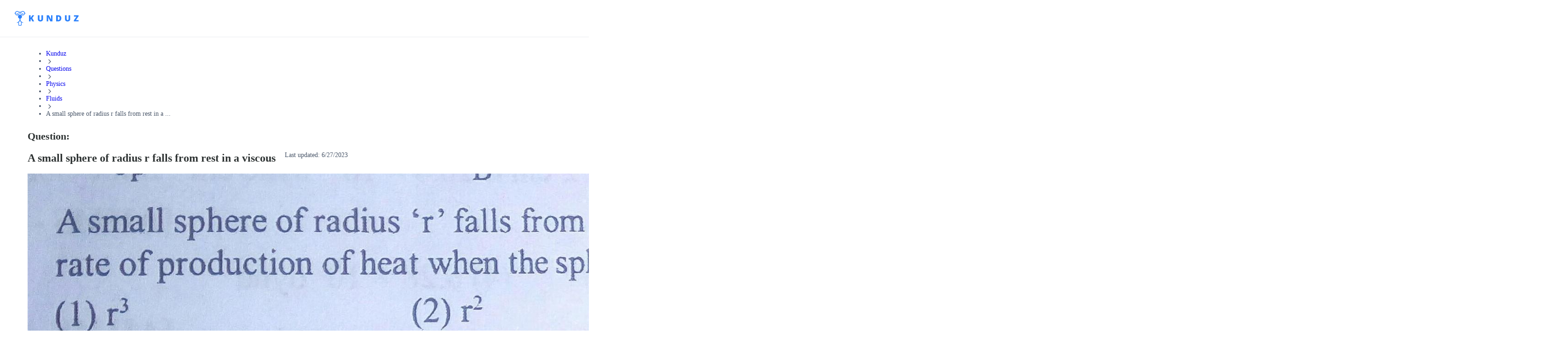

--- FILE ---
content_type: application/javascript; charset=UTF-8
request_url: https://kunduz.com/_next/static/chunks/pages/_app-846e80842d6fa5b1.js
body_size: 187744
content:
(self.webpackChunk_N_E=self.webpackChunk_N_E||[]).push([[2888],{31683:function(e,t,r){"use strict";r.d(t,{BH:function(){return b},LL:function(){return I},ZR:function(){return C},tV:function(){return d},L:function(){return c},ne:function(){return D},vZ:function(){return function e(t,r){if(t===r)return!0;let n=Object.keys(t),i=Object.keys(r);for(let o of n){if(!i.includes(o))return!1;let n=t[o],s=r[o];if(P(n)&&P(s)){if(!e(n,s))return!1}else if(n!==s)return!1}for(let e of i)if(!n.includes(e))return!1;return!0}},pd:function(){return j},aH:function(){return v},q4:function(){return m},Pz:function(){return y},m9:function(){return $},z$:function(){return w},ru:function(){return k},L_:function(){return E},xb:function(){return A},w1:function(){return S},hl:function(){return O},uI:function(){return _},b$:function(){return x},xO:function(){return L},zd:function(){return N},eu:function(){return T}});let n=()=>void 0;var i=r(34155);let o=function(e){let t=[],r=0;for(let n=0;n<e.length;n++){let i=e.charCodeAt(n);i<128?t[r++]=i:(i<2048?t[r++]=i>>6|192:((64512&i)==55296&&n+1<e.length&&(64512&e.charCodeAt(n+1))==56320?(i=65536+((1023&i)<<10)+(1023&e.charCodeAt(++n)),t[r++]=i>>18|240,t[r++]=i>>12&63|128):t[r++]=i>>12|224,t[r++]=i>>6&63|128),t[r++]=63&i|128)}return t},s=function(e){let t=[],r=0,n=0;for(;r<e.length;){let i=e[r++];if(i<128)t[n++]=String.fromCharCode(i);else if(i>191&&i<224){let o=e[r++];t[n++]=String.fromCharCode((31&i)<<6|63&o)}else if(i>239&&i<365){let o=((7&i)<<18|(63&e[r++])<<12|(63&e[r++])<<6|63&e[r++])-65536;t[n++]=String.fromCharCode(55296+(o>>10)),t[n++]=String.fromCharCode(56320+(1023&o))}else{let o=e[r++],s=e[r++];t[n++]=String.fromCharCode((15&i)<<12|(63&o)<<6|63&s)}}return t.join("")},a={byteToCharMap_:null,charToByteMap_:null,byteToCharMapWebSafe_:null,charToByteMapWebSafe_:null,ENCODED_VALS_BASE:"ABCDEFGHIJKLMNOPQRSTUVWXYZabcdefghijklmnopqrstuvwxyz0123456789",get ENCODED_VALS(){return this.ENCODED_VALS_BASE+"+/="},get ENCODED_VALS_WEBSAFE(){return this.ENCODED_VALS_BASE+"-_."},HAS_NATIVE_SUPPORT:"function"==typeof atob,encodeByteArray(e,t){if(!Array.isArray(e))throw Error("encodeByteArray takes an array as a parameter");this.init_();let r=t?this.byteToCharMapWebSafe_:this.byteToCharMap_,n=[];for(let t=0;t<e.length;t+=3){let i=e[t],o=t+1<e.length,s=o?e[t+1]:0,a=t+2<e.length,l=a?e[t+2]:0,u=i>>2,c=(3&i)<<4|s>>4,d=(15&s)<<2|l>>6,h=63&l;a||(h=64,o||(d=64)),n.push(r[u],r[c],r[d],r[h])}return n.join("")},encodeString(e,t){return this.HAS_NATIVE_SUPPORT&&!t?btoa(e):this.encodeByteArray(o(e),t)},decodeString(e,t){return this.HAS_NATIVE_SUPPORT&&!t?atob(e):s(this.decodeStringToByteArray(e,t))},decodeStringToByteArray(e,t){this.init_();let r=t?this.charToByteMapWebSafe_:this.charToByteMap_,n=[];for(let t=0;t<e.length;){let i=r[e.charAt(t++)],o=t<e.length?r[e.charAt(t)]:0,s=++t<e.length?r[e.charAt(t)]:64,a=++t<e.length?r[e.charAt(t)]:64;if(++t,null==i||null==o||null==s||null==a)throw new l;let u=i<<2|o>>4;if(n.push(u),64!==s){let e=o<<4&240|s>>2;if(n.push(e),64!==a){let e=s<<6&192|a;n.push(e)}}}return n},init_(){if(!this.byteToCharMap_){this.byteToCharMap_={},this.charToByteMap_={},this.byteToCharMapWebSafe_={},this.charToByteMapWebSafe_={};for(let e=0;e<this.ENCODED_VALS.length;e++)this.byteToCharMap_[e]=this.ENCODED_VALS.charAt(e),this.charToByteMap_[this.byteToCharMap_[e]]=e,this.byteToCharMapWebSafe_[e]=this.ENCODED_VALS_WEBSAFE.charAt(e),this.charToByteMapWebSafe_[this.byteToCharMapWebSafe_[e]]=e,e>=this.ENCODED_VALS_BASE.length&&(this.charToByteMap_[this.ENCODED_VALS_WEBSAFE.charAt(e)]=e,this.charToByteMapWebSafe_[this.ENCODED_VALS.charAt(e)]=e)}}};class l extends Error{constructor(){super(...arguments),this.name="DecodeBase64StringError"}}let u=function(e){let t=o(e);return a.encodeByteArray(t,!0)},c=function(e){return u(e).replace(/\./g,"")},d=function(e){try{return a.decodeString(e,!0)}catch(e){console.error("base64Decode failed: ",e)}return null},h=()=>(function(){if("undefined"!=typeof self)return self;if("undefined"!=typeof window)return window;if(void 0!==r.g)return r.g;throw Error("Unable to locate global object.")})().__FIREBASE_DEFAULTS__,p=()=>{if(void 0===i||void 0===i.env)return;let e=i.env.__FIREBASE_DEFAULTS__;if(e)return JSON.parse(e)},f=()=>{let e;if("undefined"==typeof document)return;try{e=document.cookie.match(/__FIREBASE_DEFAULTS__=([^;]+)/)}catch(e){return}let t=e&&d(e[1]);return t&&JSON.parse(t)},g=()=>{try{return n()||h()||p()||f()}catch(e){console.info(`Unable to get __FIREBASE_DEFAULTS__ due to: ${e}`);return}},m=e=>{var t,r;return null===(r=null===(t=g())||void 0===t?void 0:t.emulatorHosts)||void 0===r?void 0:r[e]},v=()=>{var e;return null===(e=g())||void 0===e?void 0:e.config},y=e=>{var t;return null===(t=g())||void 0===t?void 0:t[`_${e}`]};class b{constructor(){this.reject=()=>{},this.resolve=()=>{},this.promise=new Promise((e,t)=>{this.resolve=e,this.reject=t})}wrapCallback(e){return(t,r)=>{t?this.reject(t):this.resolve(r),"function"==typeof e&&(this.promise.catch(()=>{}),1===e.length?e(t):e(t,r))}}}function w(){return"undefined"!=typeof navigator&&"string"==typeof navigator.userAgent?navigator.userAgent:""}function _(){return"undefined"!=typeof window&&!!(window.cordova||window.phonegap||window.PhoneGap)&&/ios|iphone|ipod|ipad|android|blackberry|iemobile/i.test(w())}function E(){return"undefined"!=typeof navigator&&"Cloudflare-Workers"===navigator.userAgent}function k(){let e="object"==typeof chrome?chrome.runtime:"object"==typeof browser?browser.runtime:void 0;return"object"==typeof e&&void 0!==e.id}function x(){return"object"==typeof navigator&&"ReactNative"===navigator.product}function S(){let e=w();return e.indexOf("MSIE ")>=0||e.indexOf("Trident/")>=0}function O(){try{return"object"==typeof indexedDB}catch(e){return!1}}function T(){return new Promise((e,t)=>{try{let r=!0,n="validate-browser-context-for-indexeddb-analytics-module",i=self.indexedDB.open(n);i.onsuccess=()=>{i.result.close(),r||self.indexedDB.deleteDatabase(n),e(!0)},i.onupgradeneeded=()=>{r=!1},i.onerror=()=>{var e;t((null===(e=i.error)||void 0===e?void 0:e.message)||"")}}catch(e){t(e)}})}class C extends Error{constructor(e,t,r){super(t),this.code=e,this.customData=r,this.name="FirebaseError",Object.setPrototypeOf(this,C.prototype),Error.captureStackTrace&&Error.captureStackTrace(this,I.prototype.create)}}class I{constructor(e,t,r){this.service=e,this.serviceName=t,this.errors=r}create(e,...t){let r=t[0]||{},n=`${this.service}/${e}`,i=this.errors[e],o=i?i.replace(R,(e,t)=>{let n=r[t];return null!=n?String(n):`<${t}?>`}):"Error",s=`${this.serviceName}: ${o} (${n}).`;return new C(n,s,r)}}let R=/\{\$([^}]+)}/g;function A(e){for(let t in e)if(Object.prototype.hasOwnProperty.call(e,t))return!1;return!0}function P(e){return null!==e&&"object"==typeof e}function L(e){let t=[];for(let[r,n]of Object.entries(e))Array.isArray(n)?n.forEach(e=>{t.push(encodeURIComponent(r)+"="+encodeURIComponent(e))}):t.push(encodeURIComponent(r)+"="+encodeURIComponent(n));return t.length?"&"+t.join("&"):""}function N(e){let t={};return e.replace(/^\?/,"").split("&").forEach(e=>{if(e){let[r,n]=e.split("=");t[decodeURIComponent(r)]=decodeURIComponent(n)}}),t}function j(e){let t=e.indexOf("?");if(!t)return"";let r=e.indexOf("#",t);return e.substring(t,r>0?r:void 0)}function D(e,t){let r=new M(e,t);return r.subscribe.bind(r)}class M{constructor(e,t){this.observers=[],this.unsubscribes=[],this.observerCount=0,this.task=Promise.resolve(),this.finalized=!1,this.onNoObservers=t,this.task.then(()=>{e(this)}).catch(e=>{this.error(e)})}next(e){this.forEachObserver(t=>{t.next(e)})}error(e){this.forEachObserver(t=>{t.error(e)}),this.close(e)}complete(){this.forEachObserver(e=>{e.complete()}),this.close()}subscribe(e,t,r){let n;if(void 0===e&&void 0===t&&void 0===r)throw Error("Missing Observer.");void 0===(n=!function(e,t){if("object"!=typeof e||null===e)return!1;for(let r of t)if(r in e&&"function"==typeof e[r])return!0;return!1}(e,["next","error","complete"])?{next:e,error:t,complete:r}:e).next&&(n.next=U),void 0===n.error&&(n.error=U),void 0===n.complete&&(n.complete=U);let i=this.unsubscribeOne.bind(this,this.observers.length);return this.finalized&&this.task.then(()=>{try{this.finalError?n.error(this.finalError):n.complete()}catch(e){}}),this.observers.push(n),i}unsubscribeOne(e){void 0!==this.observers&&void 0!==this.observers[e]&&(delete this.observers[e],this.observerCount-=1,0===this.observerCount&&void 0!==this.onNoObservers&&this.onNoObservers(this))}forEachObserver(e){if(!this.finalized)for(let t=0;t<this.observers.length;t++)this.sendOne(t,e)}sendOne(e,t){this.task.then(()=>{if(void 0!==this.observers&&void 0!==this.observers[e])try{t(this.observers[e])}catch(e){"undefined"!=typeof console&&console.error&&console.error(e)}})}close(e){this.finalized||(this.finalized=!0,void 0!==e&&(this.finalError=e),this.task.then(()=>{this.observers=void 0,this.onNoObservers=void 0}))}}function U(){}function $(e){return e&&e._delegate?e._delegate:e}},51131:function(e,t,r){"use strict";r.d(t,{J:function(){return n}});let n="production"},81703:function(e,t,r){"use strict";r.d(t,{X:function(){return n}});let n="undefined"==typeof __SENTRY_DEBUG__||__SENTRY_DEBUG__},71195:function(e,t,r){"use strict";r.d(t,{RP:function(){return function e(t,r,n,l=0){return new i.cW((i,u)=>{let c=t[l];if(null===r||"function"!=typeof c)i(r);else{let d=c({...r},n);a.X&&c.id&&null===d&&o.kg.log(`Event processor "${c.id}" dropped event`),(0,s.J8)(d)?d.then(r=>e(t,r,n,l+1).then(i)).then(null,u):e(t,d,n,l+1).then(i).then(null,u)}})}},cc:function(){return u},fH:function(){return l}});var n=r(71235),i=r(96893),o=r(12343),s=r(67597),a=r(81703);function l(){return(0,n.Y)("globalEventProcessors",()=>[])}function u(e){l().push(e)}},64487:function(e,t,r){"use strict";r.d(t,{$e:function(){return g},Tb:function(){return c},YA:function(){return p},av:function(){return f},cg:function(){return E},eN:function(){return d},nZ:function(){return y},n_:function(){return h},s3:function(){return v},yj:function(){return b},yl:function(){return m}});var n=r(12343),i=r(71235),o=r(51131),s=r(81703),a=r(95659),l=r(9015),u=r(88942);function c(e,t){return(0,a.Gd)().captureException(e,(0,u.U0)(t))}function d(e,t){return(0,a.Gd)().captureEvent(e,t)}function h(e,t){(0,a.Gd)().addBreadcrumb(e,t)}function p(e,t){(0,a.Gd)().setTag(e,t)}function f(e){(0,a.Gd)().setUser(e)}function g(...e){let t=(0,a.Gd)();if(2===e.length){let[r,n]=e;return r?t.withScope(()=>(t.getStackTop().scope=r,n(r))):t.withScope(n)}return t.withScope(e[0])}async function m(e){let t=v();return t?t.flush(e):(s.X&&n.kg.warn("Cannot flush events. No client defined."),Promise.resolve(!1))}function v(){return(0,a.Gd)().getClient()}function y(){return(0,a.Gd)().getScope()}function b(e){let t=v(),r=(0,a.aF)(),n=y(),{release:s,environment:u=o.J}=t&&t.getOptions()||{},{userAgent:c}=i.GLOBAL_OBJ.navigator||{},d=(0,l.Hv)({release:s,environment:u,user:n.getUser()||r.getUser(),...c&&{userAgent:c},...e}),h=r.getSession();return h&&"ok"===h.status&&(0,l.CT)(h,{status:"exited"}),w(),r.setSession(d),n.setSession(d),d}function w(){let e=(0,a.aF)(),t=y(),r=t.getSession()||e.getSession();r&&(0,l.RJ)(r),_(),e.setSession(),t.setSession()}function _(){let e=(0,a.aF)(),t=y(),r=v(),n=t.getSession()||e.getSession();n&&r&&r.captureSession&&r.captureSession(n)}function E(e=!1){if(e){w();return}_()}},95659:function(e,t,r){"use strict";r.d(t,{Gd:function(){return m},aF:function(){return v},cu:function(){return f}});var n=r(67597),i=r(62844),o=r(21170),s=r(12343),a=r(71235),l=r(51131),u=r(81703),c=r(10350),d=r(9015);let h=parseFloat(r(40105).J);class p{constructor(e,t,r,n=h){let i,o;this._version=n,t?i=t:(i=new c.sX).setClient(e),r?o=r:(o=new c.sX).setClient(e),this._stack=[{scope:i}],e&&this.bindClient(e),this._isolationScope=o}isOlderThan(e){return this._version<e}bindClient(e){let t=this.getStackTop();t.client=e,t.scope.setClient(e),e&&e.setupIntegrations&&e.setupIntegrations()}pushScope(){let e=this.getScope().clone();return this.getStack().push({client:this.getClient(),scope:e}),e}popScope(){return!(this.getStack().length<=1)&&!!this.getStack().pop()}withScope(e){let t;let r=this.pushScope();try{t=e(r)}catch(e){throw this.popScope(),e}return(0,n.J8)(t)?t.then(e=>(this.popScope(),e),e=>{throw this.popScope(),e}):(this.popScope(),t)}getClient(){return this.getStackTop().client}getScope(){return this.getStackTop().scope}getIsolationScope(){return this._isolationScope}getStack(){return this._stack}getStackTop(){return this._stack[this._stack.length-1]}captureException(e,t){let r=this._lastEventId=t&&t.event_id?t.event_id:(0,i.DM)(),n=Error("Sentry syntheticException");return this.getScope().captureException(e,{originalException:e,syntheticException:n,...t,event_id:r}),r}captureMessage(e,t,r){let n=this._lastEventId=r&&r.event_id?r.event_id:(0,i.DM)(),o=Error(e);return this.getScope().captureMessage(e,t,{originalException:e,syntheticException:o,...r,event_id:n}),n}captureEvent(e,t){let r=t&&t.event_id?t.event_id:(0,i.DM)();return e.type||(this._lastEventId=r),this.getScope().captureEvent(e,{...t,event_id:r}),r}lastEventId(){return this._lastEventId}addBreadcrumb(e,t){let{scope:r,client:n}=this.getStackTop();if(!n)return;let{beforeBreadcrumb:i=null,maxBreadcrumbs:a=100}=n.getOptions&&n.getOptions()||{};if(a<=0)return;let l={timestamp:(0,o.yW)(),...e},u=i?(0,s.Cf)(()=>i(l,t)):l;null!==u&&(n.emit&&n.emit("beforeAddBreadcrumb",u,t),r.addBreadcrumb(u,a))}setUser(e){this.getScope().setUser(e),this.getIsolationScope().setUser(e)}setTags(e){this.getScope().setTags(e),this.getIsolationScope().setTags(e)}setExtras(e){this.getScope().setExtras(e),this.getIsolationScope().setExtras(e)}setTag(e,t){this.getScope().setTag(e,t),this.getIsolationScope().setTag(e,t)}setExtra(e,t){this.getScope().setExtra(e,t),this.getIsolationScope().setExtra(e,t)}setContext(e,t){this.getScope().setContext(e,t),this.getIsolationScope().setContext(e,t)}configureScope(e){let{scope:t,client:r}=this.getStackTop();r&&e(t)}run(e){let t=g(this);try{e(this)}finally{g(t)}}getIntegration(e){let t=this.getClient();if(!t)return null;try{return t.getIntegration(e)}catch(t){return u.X&&s.kg.warn(`Cannot retrieve integration ${e.id} from the current Hub`),null}}startTransaction(e,t){let r=this._callExtensionMethod("startTransaction",e,t);return u.X&&!r&&(this.getClient()?s.kg.warn(`Tracing extension 'startTransaction' has not been added. Call 'addTracingExtensions' before calling 'init':
Sentry.addTracingExtensions();
Sentry.init({...});
`):s.kg.warn("Tracing extension 'startTransaction' is missing. You should 'init' the SDK before calling 'startTransaction'")),r}traceHeaders(){return this._callExtensionMethod("traceHeaders")}captureSession(e=!1){if(e)return this.endSession();this._sendSessionUpdate()}endSession(){let e=this.getStackTop().scope,t=e.getSession();t&&(0,d.RJ)(t),this._sendSessionUpdate(),e.setSession()}startSession(e){let{scope:t,client:r}=this.getStackTop(),{release:n,environment:i=l.J}=r&&r.getOptions()||{},{userAgent:o}=a.GLOBAL_OBJ.navigator||{},s=(0,d.Hv)({release:n,environment:i,user:t.getUser(),...o&&{userAgent:o},...e}),u=t.getSession&&t.getSession();return u&&"ok"===u.status&&(0,d.CT)(u,{status:"exited"}),this.endSession(),t.setSession(s),s}shouldSendDefaultPii(){let e=this.getClient(),t=e&&e.getOptions();return!!(t&&t.sendDefaultPii)}_sendSessionUpdate(){let{scope:e,client:t}=this.getStackTop(),r=e.getSession();r&&t&&t.captureSession&&t.captureSession(r)}_callExtensionMethod(e,...t){let r=f().__SENTRY__;if(r&&r.extensions&&"function"==typeof r.extensions[e])return r.extensions[e].apply(this,t);u.X&&s.kg.warn(`Extension method ${e} couldn't be found, doing nothing.`)}}function f(){return a.GLOBAL_OBJ.__SENTRY__=a.GLOBAL_OBJ.__SENTRY__||{extensions:{},hub:void 0},a.GLOBAL_OBJ}function g(e){let t=f(),r=y(t);return b(t,e),r}function m(){let e=f();if(e.__SENTRY__&&e.__SENTRY__.acs){let t=e.__SENTRY__.acs.getCurrentHub();if(t)return t}return function(e=f()){return(!(e&&e.__SENTRY__&&e.__SENTRY__.hub)||y(e).isOlderThan(h))&&b(e,new p),y(e)}(e)}function v(){return m().getIsolationScope()}function y(e){return(0,a.Y)("hub",()=>new p,e)}function b(e,t){return!!e&&((e.__SENTRY__=e.__SENTRY__||{}).hub=t,!0)}},10350:function(e,t,r){"use strict";let n;r.d(t,{lW:function(){return h},sX:function(){return d}});var i=r(67597),o=r(21170),s=r(62844),a=r(12343),l=r(71195),u=r(9015),c=r(73379);class d{constructor(){this._notifyingListeners=!1,this._scopeListeners=[],this._eventProcessors=[],this._breadcrumbs=[],this._attachments=[],this._user={},this._tags={},this._extra={},this._contexts={},this._sdkProcessingMetadata={},this._propagationContext=p()}static clone(e){return e?e.clone():new d}clone(){let e=new d;return e._breadcrumbs=[...this._breadcrumbs],e._tags={...this._tags},e._extra={...this._extra},e._contexts={...this._contexts},e._user=this._user,e._level=this._level,e._span=this._span,e._session=this._session,e._transactionName=this._transactionName,e._fingerprint=this._fingerprint,e._eventProcessors=[...this._eventProcessors],e._requestSession=this._requestSession,e._attachments=[...this._attachments],e._sdkProcessingMetadata={...this._sdkProcessingMetadata},e._propagationContext={...this._propagationContext},e._client=this._client,e}setClient(e){this._client=e}getClient(){return this._client}addScopeListener(e){this._scopeListeners.push(e)}addEventProcessor(e){return this._eventProcessors.push(e),this}setUser(e){return this._user=e||{email:void 0,id:void 0,ip_address:void 0,segment:void 0,username:void 0},this._session&&(0,u.CT)(this._session,{user:e}),this._notifyScopeListeners(),this}getUser(){return this._user}getRequestSession(){return this._requestSession}setRequestSession(e){return this._requestSession=e,this}setTags(e){return this._tags={...this._tags,...e},this._notifyScopeListeners(),this}setTag(e,t){return this._tags={...this._tags,[e]:t},this._notifyScopeListeners(),this}setExtras(e){return this._extra={...this._extra,...e},this._notifyScopeListeners(),this}setExtra(e,t){return this._extra={...this._extra,[e]:t},this._notifyScopeListeners(),this}setFingerprint(e){return this._fingerprint=e,this._notifyScopeListeners(),this}setLevel(e){return this._level=e,this._notifyScopeListeners(),this}setTransactionName(e){return this._transactionName=e,this._notifyScopeListeners(),this}setContext(e,t){return null===t?delete this._contexts[e]:this._contexts[e]=t,this._notifyScopeListeners(),this}setSpan(e){return this._span=e,this._notifyScopeListeners(),this}getSpan(){return this._span}getTransaction(){let e=this._span;return e&&e.transaction}setSession(e){return e?this._session=e:delete this._session,this._notifyScopeListeners(),this}getSession(){return this._session}update(e){if(!e)return this;let t="function"==typeof e?e(this):e;if(t instanceof d){let e=t.getScopeData();this._tags={...this._tags,...e.tags},this._extra={...this._extra,...e.extra},this._contexts={...this._contexts,...e.contexts},e.user&&Object.keys(e.user).length&&(this._user=e.user),e.level&&(this._level=e.level),e.fingerprint.length&&(this._fingerprint=e.fingerprint),t.getRequestSession()&&(this._requestSession=t.getRequestSession()),e.propagationContext&&(this._propagationContext=e.propagationContext)}else(0,i.PO)(t)&&(this._tags={...this._tags,...e.tags},this._extra={...this._extra,...e.extra},this._contexts={...this._contexts,...e.contexts},e.user&&(this._user=e.user),e.level&&(this._level=e.level),e.fingerprint&&(this._fingerprint=e.fingerprint),e.requestSession&&(this._requestSession=e.requestSession),e.propagationContext&&(this._propagationContext=e.propagationContext));return this}clear(){return this._breadcrumbs=[],this._tags={},this._extra={},this._user={},this._contexts={},this._level=void 0,this._transactionName=void 0,this._fingerprint=void 0,this._requestSession=void 0,this._span=void 0,this._session=void 0,this._notifyScopeListeners(),this._attachments=[],this._propagationContext=p(),this}addBreadcrumb(e,t){let r="number"==typeof t?t:100;if(r<=0)return this;let n={timestamp:(0,o.yW)(),...e},i=this._breadcrumbs;return i.push(n),this._breadcrumbs=i.length>r?i.slice(-r):i,this._notifyScopeListeners(),this}getLastBreadcrumb(){return this._breadcrumbs[this._breadcrumbs.length-1]}clearBreadcrumbs(){return this._breadcrumbs=[],this._notifyScopeListeners(),this}addAttachment(e){return this._attachments.push(e),this}getAttachments(){return this.getScopeData().attachments}clearAttachments(){return this._attachments=[],this}getScopeData(){let{_breadcrumbs:e,_attachments:t,_contexts:r,_tags:n,_extra:i,_user:o,_level:s,_fingerprint:a,_eventProcessors:l,_propagationContext:u,_sdkProcessingMetadata:c,_transactionName:d,_span:h}=this;return{breadcrumbs:e,attachments:t,contexts:r,tags:n,extra:i,user:o,level:s,fingerprint:a||[],eventProcessors:l,propagationContext:u,sdkProcessingMetadata:c,transactionName:d,span:h}}applyToEvent(e,t={},r=[]){(0,c.gi)(e,this.getScopeData());let n=[...r,...(0,l.fH)(),...this._eventProcessors];return(0,l.RP)(n,e,t)}setSDKProcessingMetadata(e){return this._sdkProcessingMetadata={...this._sdkProcessingMetadata,...e},this}setPropagationContext(e){return this._propagationContext=e,this}getPropagationContext(){return this._propagationContext}captureException(e,t){let r=t&&t.event_id?t.event_id:(0,s.DM)();if(!this._client)return a.kg.warn("No client configured on scope - will not capture exception!"),r;let n=Error("Sentry syntheticException");return this._client.captureException(e,{originalException:e,syntheticException:n,...t,event_id:r},this),r}captureMessage(e,t,r){let n=r&&r.event_id?r.event_id:(0,s.DM)();if(!this._client)return a.kg.warn("No client configured on scope - will not capture message!"),n;let i=Error(e);return this._client.captureMessage(e,t,{originalException:e,syntheticException:i,...r,event_id:n},this),n}captureEvent(e,t){let r=t&&t.event_id?t.event_id:(0,s.DM)();return this._client?this._client.captureEvent(e,{...t,event_id:r},this):a.kg.warn("No client configured on scope - will not capture event!"),r}_notifyScopeListeners(){this._notifyingListeners||(this._notifyingListeners=!0,this._scopeListeners.forEach(e=>{e(this)}),this._notifyingListeners=!1)}}function h(){return n||(n=new d),n}function p(){return{traceId:(0,s.DM)(),spanId:(0,s.DM)().substring(16)}}},9015:function(e,t,r){"use strict";r.d(t,{CT:function(){return a},Hv:function(){return s},RJ:function(){return l}});var n=r(21170),i=r(62844),o=r(20535);function s(e){let t=(0,n.ph)(),r={sid:(0,i.DM)(),init:!0,timestamp:t,started:t,duration:0,status:"ok",errors:0,ignoreDuration:!1,toJSON:()=>(0,o.Jr)({sid:`${r.sid}`,init:r.init,started:new Date(1e3*r.started).toISOString(),timestamp:new Date(1e3*r.timestamp).toISOString(),status:r.status,errors:r.errors,did:"number"==typeof r.did||"string"==typeof r.did?`${r.did}`:void 0,duration:r.duration,abnormal_mechanism:r.abnormal_mechanism,attrs:{release:r.release,environment:r.environment,ip_address:r.ipAddress,user_agent:r.userAgent}})};return e&&a(r,e),r}function a(e,t={}){if(!t.user||(!e.ipAddress&&t.user.ip_address&&(e.ipAddress=t.user.ip_address),e.did||t.did||(e.did=t.user.id||t.user.email||t.user.username)),e.timestamp=t.timestamp||(0,n.ph)(),t.abnormal_mechanism&&(e.abnormal_mechanism=t.abnormal_mechanism),t.ignoreDuration&&(e.ignoreDuration=t.ignoreDuration),t.sid&&(e.sid=32===t.sid.length?t.sid:(0,i.DM)()),void 0!==t.init&&(e.init=t.init),!e.did&&t.did&&(e.did=`${t.did}`),"number"==typeof t.started&&(e.started=t.started),e.ignoreDuration)e.duration=void 0;else if("number"==typeof t.duration)e.duration=t.duration;else{let t=e.timestamp-e.started;e.duration=t>=0?t:0}t.release&&(e.release=t.release),t.environment&&(e.environment=t.environment),!e.ipAddress&&t.ipAddress&&(e.ipAddress=t.ipAddress),!e.userAgent&&t.userAgent&&(e.userAgent=t.userAgent),"number"==typeof t.errors&&(e.errors=t.errors),t.status&&(e.status=t.status)}function l(e,t){let r={};t?r={status:t}:"ok"===e.status&&(r={status:"exited"}),a(e,r)}},90454:function(e,t,r){"use strict";r.d(t,{_:function(){return l},j:function(){return u}});var n=r(20535),i=r(51131),o=r(64487),s=r(55102),a=r(93371);function l(e,t,r){let o=t.getOptions(),{publicKey:s}=t.getDsn()||{},{segment:a}=r&&r.getUser()||{},l=(0,n.Jr)({environment:o.environment||i.J,release:o.release,user_segment:a,public_key:s,trace_id:e});return t.emit&&t.emit("createDsc",l),l}function u(e){let t=(0,o.s3)();if(!t)return{};let r=l((0,a.XU)(e).trace_id||"",t,(0,o.nZ)()),n=(0,s.G)(e);if(!n)return r;let i=n&&n._frozenDynamicSamplingContext;if(i)return i;let{sampleRate:u,source:c}=n.metadata;null!=u&&(r.sample_rate=`${u}`);let d=(0,a.XU)(n);return c&&"url"!==c&&(r.transaction=d.description),r.sampled=String((0,a.Tt)(n)),t.emit&&t.emit("createDsc",r),r}},73379:function(e,t,r){"use strict";r.d(t,{gi:function(){return l},yo:function(){return u}});var n=r(20535),i=r(62844),o=r(90454),s=r(55102),a=r(93371);function l(e,t){let{fingerprint:r,span:l,breadcrumbs:u,sdkProcessingMetadata:c}=t;(function(e,t){let{extra:r,tags:i,user:o,contexts:s,level:a,transactionName:l}=t,u=(0,n.Jr)(r);u&&Object.keys(u).length&&(e.extra={...u,...e.extra});let c=(0,n.Jr)(i);c&&Object.keys(c).length&&(e.tags={...c,...e.tags});let d=(0,n.Jr)(o);d&&Object.keys(d).length&&(e.user={...d,...e.user});let h=(0,n.Jr)(s);h&&Object.keys(h).length&&(e.contexts={...h,...e.contexts}),a&&(e.level=a),l&&(e.transaction=l)})(e,t),l&&function(e,t){e.contexts={trace:(0,a.wy)(t),...e.contexts};let r=(0,s.G)(t);if(r){e.sdkProcessingMetadata={dynamicSamplingContext:(0,o.j)(t),...e.sdkProcessingMetadata};let n=(0,a.XU)(r).description;n&&(e.tags={transaction:n,...e.tags})}}(e,l),e.fingerprint=e.fingerprint?(0,i.lE)(e.fingerprint):[],r&&(e.fingerprint=e.fingerprint.concat(r)),e.fingerprint&&!e.fingerprint.length&&delete e.fingerprint,function(e,t){let r=[...e.breadcrumbs||[],...t];e.breadcrumbs=r.length?r:void 0}(e,u),e.sdkProcessingMetadata={...e.sdkProcessingMetadata,...c}}function u(e,t){let{extra:r,tags:n,user:i,contexts:o,level:s,sdkProcessingMetadata:a,breadcrumbs:l,fingerprint:u,eventProcessors:d,attachments:h,propagationContext:p,transactionName:f,span:g}=t;c(e,"extra",r),c(e,"tags",n),c(e,"user",i),c(e,"contexts",o),c(e,"sdkProcessingMetadata",a),s&&(e.level=s),f&&(e.transactionName=f),g&&(e.span=g),l.length&&(e.breadcrumbs=[...e.breadcrumbs,...l]),u.length&&(e.fingerprint=[...e.fingerprint,...u]),d.length&&(e.eventProcessors=[...e.eventProcessors,...d]),h.length&&(e.attachments=[...e.attachments,...h]),e.propagationContext={...e.propagationContext,...p}}function c(e,t,r){if(r&&Object.keys(r).length)for(let n in e[t]={...e[t]},r)Object.prototype.hasOwnProperty.call(r,n)&&(e[t][n]=r[n])}},55102:function(e,t,r){"use strict";function n(e){return e.transaction}r.d(t,{G:function(){return n}})},88942:function(e,t,r){"use strict";r.d(t,{R:function(){return p},U0:function(){return g}});var n=r(62844),i=r(21170),o=r(57321),s=r(71235),a=r(34754),l=r(51131),u=r(71195),c=r(10350),d=r(73379),h=r(93371);function p(e,t,r,p,g,m){let{normalizeDepth:v=3,normalizeMaxBreadth:y=1e3}=e,b={...t,event_id:t.event_id||r.event_id||(0,n.DM)(),timestamp:t.timestamp||(0,i.yW)()},w=r.integrations||e.integrations.map(e=>e.name);(function(e,t){let{environment:r,release:n,dist:i,maxValueLength:s=250}=t;"environment"in e||(e.environment="environment"in t?r:l.J),void 0===e.release&&void 0!==n&&(e.release=n),void 0===e.dist&&void 0!==i&&(e.dist=i),e.message&&(e.message=(0,o.$G)(e.message,s));let a=e.exception&&e.exception.values&&e.exception.values[0];a&&a.value&&(a.value=(0,o.$G)(a.value,s));let u=e.request;u&&u.url&&(u.url=(0,o.$G)(u.url,s))})(b,e),w.length>0&&(b.sdk=b.sdk||{},b.sdk.integrations=[...b.sdk.integrations||[],...w]),void 0===t.type&&function(e,t){let r;let n=s.GLOBAL_OBJ._sentryDebugIds;if(!n)return;let i=f.get(t);i?r=i:(r=new Map,f.set(t,r));let o=Object.keys(n).reduce((e,i)=>{let o;let s=r.get(i);s?o=s:(o=t(i),r.set(i,o));for(let t=o.length-1;t>=0;t--){let r=o[t];if(r.filename){e[r.filename]=n[i];break}}return e},{});try{e.exception.values.forEach(e=>{e.stacktrace.frames.forEach(e=>{e.filename&&(e.debug_id=o[e.filename])})})}catch(e){}}(b,e.stackParser);let _=function(e,t){if(!t)return e;let r=e?e.clone():new c.sX;return r.update(t),r}(p,r.captureContext);r.mechanism&&(0,n.EG)(b,r.mechanism);let E=g&&g.getEventProcessors?g.getEventProcessors():[],k=(0,c.lW)().getScopeData();if(m){let e=m.getScopeData();(0,d.yo)(k,e)}if(_){let e=_.getScopeData();(0,d.yo)(k,e)}let x=[...r.attachments||[],...k.attachments];x.length&&(r.attachments=x),(0,d.gi)(b,k);let S=[...E,...(0,u.fH)(),...k.eventProcessors];return(0,u.RP)(S,b,r).then(e=>(e&&function(e){let t={};try{e.exception.values.forEach(e=>{e.stacktrace.frames.forEach(e=>{e.debug_id&&(e.abs_path?t[e.abs_path]=e.debug_id:e.filename&&(t[e.filename]=e.debug_id),delete e.debug_id)})})}catch(e){}if(0===Object.keys(t).length)return;e.debug_meta=e.debug_meta||{},e.debug_meta.images=e.debug_meta.images||[];let r=e.debug_meta.images;Object.keys(t).forEach(e=>{r.push({type:"sourcemap",code_file:e,debug_id:t[e]})})}(e),"number"==typeof v&&v>0)?function(e,t,r){if(!e)return null;let n={...e,...e.breadcrumbs&&{breadcrumbs:e.breadcrumbs.map(e=>({...e,...e.data&&{data:(0,a.Fv)(e.data,t,r)}}))},...e.user&&{user:(0,a.Fv)(e.user,t,r)},...e.contexts&&{contexts:(0,a.Fv)(e.contexts,t,r)},...e.extra&&{extra:(0,a.Fv)(e.extra,t,r)}};return e.contexts&&e.contexts.trace&&n.contexts&&(n.contexts.trace=e.contexts.trace,e.contexts.trace.data&&(n.contexts.trace.data=(0,a.Fv)(e.contexts.trace.data,t,r))),e.spans&&(n.spans=e.spans.map(e=>{let n=(0,h.XU)(e).data;return n&&(e.data=(0,a.Fv)(n,t,r)),e})),n}(e,v,y):e)}let f=new WeakMap;function g(e){return e?e instanceof c.sX||"function"==typeof e||Object.keys(e).some(e=>m.includes(e))?{captureContext:e}:e:void 0}let m=["user","level","extra","contexts","tags","fingerprint","requestSession","propagationContext"]},93371:function(e,t,r){"use strict";r.d(t,{$k:function(){return c},Hb:function(){return u},Tt:function(){return p},XU:function(){return h},i0:function(){return a},ve:function(){return s},wy:function(){return l}});var n=r(20535),i=r(77638),o=r(21170);let s=0,a=1;function l(e){let{spanId:t,traceId:r}=e.spanContext(),{data:i,op:o,parent_span_id:s,status:a,tags:l,origin:u}=h(e);return(0,n.Jr)({data:i,op:o,parent_span_id:s,span_id:t,status:a,tags:l,trace_id:r,origin:u})}function u(e){let{traceId:t,spanId:r}=e.spanContext(),n=p(e);return(0,i.$p)(t,r,n)}function c(e){return"number"==typeof e?d(e):Array.isArray(e)?e[0]+e[1]/1e9:e instanceof Date?d(e.getTime()):(0,o.ph)()}function d(e){return e>9999999999?e/1e3:e}function h(e){return"function"==typeof e.getSpanJSON?e.getSpanJSON():"function"==typeof e.toJSON?e.toJSON():{}}function p(e){let{traceFlags:t}=e.spanContext();return!!(t&a)}},40105:function(e,t,r){"use strict";r.d(t,{J:function(){return n}});let n="7.120.3"},66190:function(e,t,r){"use strict";r.d(t,{X:function(){return n}});let n="undefined"==typeof __SENTRY_DEBUG__||__SENTRY_DEBUG__},99181:function(e,t,r){"use strict";r.d(t,{EN:function(){return u},IQ:function(){return c},bU:function(){return s}});var n=r(53897),i=r(67597),o=r(12343);let s="baggage",a="sentry-",l=/^sentry-/;function u(e){if(!(0,i.HD)(e)&&!Array.isArray(e))return;let t={};if(Array.isArray(e))t=e.reduce((e,t)=>{let r=d(t);for(let t of Object.keys(r))e[t]=r[t];return e},{});else{if(!e)return;t=d(e)}let r=Object.entries(t).reduce((e,[t,r])=>(t.match(l)&&(e[t.slice(a.length)]=r),e),{});return Object.keys(r).length>0?r:void 0}function c(e){if(e)return function(e){if(0!==Object.keys(e).length)return Object.entries(e).reduce((e,[t,r],i)=>{let s=`${encodeURIComponent(t)}=${encodeURIComponent(r)}`,a=0===i?s:`${e},${s}`;return a.length>8192?(n.X&&o.kg.warn(`Not adding key: ${t} with val: ${r} to baggage header due to exceeding baggage size limits.`),e):a},"")}(Object.entries(e).reduce((e,[t,r])=>(r&&(e[`${a}${t}`]=r),e),{}))}function d(e){return e.split(",").map(e=>e.split("=").map(e=>decodeURIComponent(e.trim()))).reduce((e,[t,r])=>(e[t]=r,e),{})}},58464:function(e,t,r){"use strict";r.d(t,{Rt:function(){return o},iY:function(){return l},l4:function(){return s},qT:function(){return a}});var n=r(67597);let i=(0,r(71235).R)();function o(e,t={}){if(!e)return"<unknown>";try{let r,o=e,s=[],a=0,l=0,u=Array.isArray(t)?t:t.keyAttrs,c=!Array.isArray(t)&&t.maxStringLength||80;for(;o&&a++<5&&(r=function(e,t){let r,o,s,a,l;let u=[];if(!e||!e.tagName)return"";if(i.HTMLElement&&e instanceof HTMLElement&&e.dataset&&e.dataset.sentryComponent)return e.dataset.sentryComponent;u.push(e.tagName.toLowerCase());let c=t&&t.length?t.filter(t=>e.getAttribute(t)).map(t=>[t,e.getAttribute(t)]):null;if(c&&c.length)c.forEach(e=>{u.push(`[${e[0]}="${e[1]}"]`)});else if(e.id&&u.push(`#${e.id}`),(r=e.className)&&(0,n.HD)(r))for(l=0,o=r.split(/\s+/);l<o.length;l++)u.push(`.${o[l]}`);let d=["aria-label","type","name","title","alt"];for(l=0;l<d.length;l++)s=d[l],(a=e.getAttribute(s))&&u.push(`[${s}="${a}"]`);return u.join("")}(o,u),"html"!==r&&(!(a>1)||!(l+3*s.length+r.length>=c)));)s.push(r),l+=r.length,o=o.parentNode;return s.reverse().join(" > ")}catch(e){return"<unknown>"}}function s(){try{return i.document.location.href}catch(e){return""}}function a(e){return i.document&&i.document.querySelector?i.document.querySelector(e):null}function l(e){if(!i.HTMLElement)return null;let t=e;for(let e=0;e<5&&t;e++){if(t instanceof HTMLElement&&t.dataset.sentryComponent)return t.dataset.sentryComponent;t=t.parentNode}return null}},53897:function(e,t,r){"use strict";r.d(t,{X:function(){return n}});let n="undefined"==typeof __SENTRY_DEBUG__||__SENTRY_DEBUG__},67597:function(e,t,r){"use strict";r.d(t,{Cy:function(){return v},HD:function(){return u},J8:function(){return m},Kj:function(){return g},Le:function(){return c},PO:function(){return h},TX:function(){return a},V9:function(){return b},VW:function(){return s},VZ:function(){return i},cO:function(){return p},fm:function(){return l},i2:function(){return y},kK:function(){return f},pt:function(){return d},y1:function(){return w}});let n=Object.prototype.toString;function i(e){switch(n.call(e)){case"[object Error]":case"[object Exception]":case"[object DOMException]":return!0;default:return b(e,Error)}}function o(e,t){return n.call(e)===`[object ${t}]`}function s(e){return o(e,"ErrorEvent")}function a(e){return o(e,"DOMError")}function l(e){return o(e,"DOMException")}function u(e){return o(e,"String")}function c(e){return"object"==typeof e&&null!==e&&"__sentry_template_string__"in e&&"__sentry_template_values__"in e}function d(e){return null===e||c(e)||"object"!=typeof e&&"function"!=typeof e}function h(e){return o(e,"Object")}function p(e){return"undefined"!=typeof Event&&b(e,Event)}function f(e){return"undefined"!=typeof Element&&b(e,Element)}function g(e){return o(e,"RegExp")}function m(e){return!!(e&&e.then&&"function"==typeof e.then)}function v(e){return h(e)&&"nativeEvent"in e&&"preventDefault"in e&&"stopPropagation"in e}function y(e){return"number"==typeof e&&e!=e}function b(e,t){try{return e instanceof t}catch(e){return!1}}function w(e){return!!("object"==typeof e&&null!==e&&(e.__isVue||e._isVue))}},12343:function(e,t,r){"use strict";r.d(t,{Cf:function(){return a},LD:function(){return s},RU:function(){return o},kg:function(){return l}});var n=r(53897),i=r(71235);let o=["debug","info","warn","error","log","assert","trace"],s={};function a(e){if(!("console"in i.GLOBAL_OBJ))return e();let t=i.GLOBAL_OBJ.console,r={},n=Object.keys(s);n.forEach(e=>{let n=s[e];r[e]=t[e],t[e]=n});try{return e()}finally{n.forEach(e=>{t[e]=r[e]})}}let l=function(){let e=!1,t={enable:()=>{e=!0},disable:()=>{e=!1},isEnabled:()=>e};return n.X?o.forEach(r=>{t[r]=(...t)=>{e&&a(()=>{i.GLOBAL_OBJ.console[r](`Sentry Logger [${r}]:`,...t)})}}):o.forEach(e=>{t[e]=()=>void 0}),t}()},62844:function(e,t,r){"use strict";r.d(t,{DM:function(){return o},Db:function(){return l},EG:function(){return u},YO:function(){return c},jH:function(){return a},lE:function(){return d}});var n=r(20535),i=r(71235);function o(){let e=i.GLOBAL_OBJ,t=e.crypto||e.msCrypto,r=()=>16*Math.random();try{if(t&&t.randomUUID)return t.randomUUID().replace(/-/g,"");t&&t.getRandomValues&&(r=()=>{let e=new Uint8Array(1);return t.getRandomValues(e),e[0]})}catch(e){}return"10000000100040008000100000000000".replace(/[018]/g,e=>(e^(15&r())>>e/4).toString(16))}function s(e){return e.exception&&e.exception.values?e.exception.values[0]:void 0}function a(e){let{message:t,event_id:r}=e;if(t)return t;let n=s(e);return n?n.type&&n.value?`${n.type}: ${n.value}`:n.type||n.value||r||"<unknown>":r||"<unknown>"}function l(e,t,r){let n=e.exception=e.exception||{},i=n.values=n.values||[],o=i[0]=i[0]||{};o.value||(o.value=t||""),o.type||(o.type=r||"Error")}function u(e,t){let r=s(e);if(!r)return;let n=r.mechanism;if(r.mechanism={type:"generic",handled:!0,...n,...t},t&&"data"in t){let e={...n&&n.data,...t.data};r.mechanism.data=e}}function c(e){if(e&&e.__sentry_captured__)return!0;try{(0,n.xp)(e,"__sentry_captured__",!0)}catch(e){}return!1}function d(e){return Array.isArray(e)?e:[e]}},34754:function(e,t,r){"use strict";r.d(t,{Fv:function(){return s},Qy:function(){return function e(t,r=3,n=102400){let i=s(t,r);return~-encodeURI(JSON.stringify(i)).split(/%..|./).length>n?e(t,r-1,n):i}}});var n=r(67597),i=r(20535),o=r(30360);function s(e,t=100,s=Infinity){try{return function e(t,s,a=Infinity,l=Infinity,u=function(){let e="function"==typeof WeakSet,t=e?new WeakSet:[];return[function(r){if(e)return!!t.has(r)||(t.add(r),!1);for(let e=0;e<t.length;e++)if(t[e]===r)return!0;return t.push(r),!1},function(r){if(e)t.delete(r);else for(let e=0;e<t.length;e++)if(t[e]===r){t.splice(e,1);break}}]}()){let[c,d]=u;if(null==s||["number","boolean","string"].includes(typeof s)&&!(0,n.i2)(s))return s;let h=function(e,t){try{if("domain"===e&&t&&"object"==typeof t&&t._events)return"[Domain]";if("domainEmitter"===e)return"[DomainEmitter]";if(void 0!==r.g&&t===r.g)return"[Global]";if("undefined"!=typeof window&&t===window)return"[Window]";if("undefined"!=typeof document&&t===document)return"[Document]";if((0,n.y1)(t))return"[VueViewModel]";if((0,n.Cy)(t))return"[SyntheticEvent]";if("number"==typeof t&&t!=t)return"[NaN]";if("function"==typeof t)return`[Function: ${(0,o.$P)(t)}]`;if("symbol"==typeof t)return`[${String(t)}]`;if("bigint"==typeof t)return`[BigInt: ${String(t)}]`;let i=function(e){let t=Object.getPrototypeOf(e);return t?t.constructor.name:"null prototype"}(t);if(/^HTML(\w*)Element$/.test(i))return`[HTMLElement: ${i}]`;return`[object ${i}]`}catch(e){return`**non-serializable** (${e})`}}(t,s);if(!h.startsWith("[object "))return h;if(s.__sentry_skip_normalization__)return s;let p="number"==typeof s.__sentry_override_normalization_depth__?s.__sentry_override_normalization_depth__:a;if(0===p)return h.replace("object ","");if(c(s))return"[Circular ~]";if(s&&"function"==typeof s.toJSON)try{let t=s.toJSON();return e("",t,p-1,l,u)}catch(e){}let f=Array.isArray(s)?[]:{},g=0,m=(0,i.Sh)(s);for(let t in m){if(!Object.prototype.hasOwnProperty.call(m,t))continue;if(g>=l){f[t]="[MaxProperties ~]";break}let r=m[t];f[t]=e(t,r,p-1,l,u),g++}return d(s),f}("",e,t,s)}catch(e){return{ERROR:`**non-serializable** (${e})`}}}},20535:function(e,t,r){"use strict";r.d(t,{$Q:function(){return c},HK:function(){return d},Jr:function(){return v},Sh:function(){return p},_j:function(){return h},hl:function(){return l},xp:function(){return u},zf:function(){return m}});var n=r(58464),i=r(53897),o=r(67597),s=r(12343),a=r(57321);function l(e,t,r){if(!(t in e))return;let n=e[t],i=r(n);"function"==typeof i&&c(i,n),e[t]=i}function u(e,t,r){try{Object.defineProperty(e,t,{value:r,writable:!0,configurable:!0})}catch(r){i.X&&s.kg.log(`Failed to add non-enumerable property "${t}" to object`,e)}}function c(e,t){try{let r=t.prototype||{};e.prototype=t.prototype=r,u(e,"__sentry_original__",t)}catch(e){}}function d(e){return e.__sentry_original__}function h(e){return Object.keys(e).map(t=>`${encodeURIComponent(t)}=${encodeURIComponent(e[t])}`).join("&")}function p(e){if((0,o.VZ)(e))return{message:e.message,name:e.name,stack:e.stack,...g(e)};if(!(0,o.cO)(e))return e;{let t={type:e.type,target:f(e.target),currentTarget:f(e.currentTarget),...g(e)};return"undefined"!=typeof CustomEvent&&(0,o.V9)(e,CustomEvent)&&(t.detail=e.detail),t}}function f(e){try{return(0,o.kK)(e)?(0,n.Rt)(e):Object.prototype.toString.call(e)}catch(e){return"<unknown>"}}function g(e){if("object"!=typeof e||null===e)return{};{let t={};for(let r in e)Object.prototype.hasOwnProperty.call(e,r)&&(t[r]=e[r]);return t}}function m(e,t=40){let r=Object.keys(p(e));if(r.sort(),!r.length)return"[object has no keys]";if(r[0].length>=t)return(0,a.$G)(r[0],t);for(let e=r.length;e>0;e--){let n=r.slice(0,e).join(", ");if(!(n.length>t)){if(e===r.length)return n;return(0,a.$G)(n,t)}}return""}function v(e){return function e(t,r){if(function(e){if(!(0,o.PO)(e))return!1;try{let t=Object.getPrototypeOf(e).constructor.name;return!t||"Object"===t}catch(e){return!0}}(t)){let n=r.get(t);if(void 0!==n)return n;let i={};for(let n of(r.set(t,i),Object.keys(t)))void 0!==t[n]&&(i[n]=e(t[n],r));return i}if(Array.isArray(t)){let n=r.get(t);if(void 0!==n)return n;let i=[];return r.set(t,i),t.forEach(t=>{i.push(e(t,r))}),i}return t}(e,new Map)}},30360:function(e,t,r){"use strict";r.d(t,{$P:function(){return l},Sq:function(){return s},pE:function(){return o}});let n=/\(error: (.*)\)/,i=/captureMessage|captureException/;function o(...e){let t=e.sort((e,t)=>e[0]-t[0]).map(e=>e[1]);return(e,r=0)=>{let o=[],s=e.split("\n");for(let e=r;e<s.length;e++){let r=s[e];if(r.length>1024)continue;let i=n.test(r)?r.replace(n,"$1"):r;if(!i.match(/\S*Error: /)){for(let e of t){let t=e(i);if(t){o.push(t);break}}if(o.length>=50)break}}return function(e){if(!e.length)return[];let t=Array.from(e);return/sentryWrapped/.test(t[t.length-1].function||"")&&t.pop(),t.reverse(),i.test(t[t.length-1].function||"")&&(t.pop(),i.test(t[t.length-1].function||"")&&t.pop()),t.slice(0,50).map(e=>({...e,filename:e.filename||t[t.length-1].filename,function:e.function||"?"}))}(o)}}function s(e){return Array.isArray(e)?o(...e):e}let a="<anonymous>";function l(e){try{if(!e||"function"!=typeof e)return a;return e.name||a}catch(e){return a}}},57321:function(e,t,r){"use strict";r.d(t,{$G:function(){return i},U0:function(){return s},nK:function(){return o}});var n=r(67597);function i(e,t=0){return"string"!=typeof e||0===t?e:e.length<=t?e:`${e.slice(0,t)}...`}function o(e,t){if(!Array.isArray(e))return"";let r=[];for(let t=0;t<e.length;t++){let i=e[t];try{(0,n.y1)(i)?r.push("[VueViewModel]"):r.push(String(i))}catch(e){r.push("[value cannot be serialized]")}}return r.join(t)}function s(e,t=[],r=!1){return t.some(t=>(function(e,t,r=!1){return!!(0,n.HD)(e)&&((0,n.Kj)(t)?t.test(e):!!(0,n.HD)(t)&&(r?e===t:e.includes(t)))})(e,t,r))}},96893:function(e,t,r){"use strict";r.d(t,{$2:function(){return a},WD:function(){return s},cW:function(){return l}});var n,i,o=r(67597);function s(e){return new l(t=>{t(e)})}function a(e){return new l((t,r)=>{r(e)})}(n=i||(i={}))[n.PENDING=0]="PENDING",n[n.RESOLVED=1]="RESOLVED",n[n.REJECTED=2]="REJECTED";class l{constructor(e){l.prototype.__init.call(this),l.prototype.__init2.call(this),l.prototype.__init3.call(this),l.prototype.__init4.call(this),this._state=i.PENDING,this._handlers=[];try{e(this._resolve,this._reject)}catch(e){this._reject(e)}}then(e,t){return new l((r,n)=>{this._handlers.push([!1,t=>{if(e)try{r(e(t))}catch(e){n(e)}else r(t)},e=>{if(t)try{r(t(e))}catch(e){n(e)}else n(e)}]),this._executeHandlers()})}catch(e){return this.then(e=>e,e)}finally(e){return new l((t,r)=>{let n,i;return this.then(t=>{i=!1,n=t,e&&e()},t=>{i=!0,n=t,e&&e()}).then(()=>{if(i){r(n);return}t(n)})})}__init(){this._resolve=e=>{this._setResult(i.RESOLVED,e)}}__init2(){this._reject=e=>{this._setResult(i.REJECTED,e)}}__init3(){this._setResult=(e,t)=>{if(this._state===i.PENDING){if((0,o.J8)(t)){t.then(this._resolve,this._reject);return}this._state=e,this._value=t,this._executeHandlers()}}}__init4(){this._executeHandlers=()=>{if(this._state===i.PENDING)return;let e=this._handlers.slice();this._handlers=[],e.forEach(e=>{e[0]||(this._state===i.RESOLVED&&e[1](this._value),this._state===i.REJECTED&&e[2](this._value),e[0]=!0)})}}}},21170:function(e,t,r){"use strict";r.d(t,{Z1:function(){return s},ph:function(){return o},yW:function(){return i}});var n=r(71235);function i(){return Date.now()/1e3}let o=function(){let{performance:e}=n.GLOBAL_OBJ;if(!e||!e.now)return i;let t=Date.now()-e.now(),r=void 0==e.timeOrigin?t:e.timeOrigin;return()=>(r+e.now())/1e3}(),s=(()=>{let{performance:e}=n.GLOBAL_OBJ;if(!e||!e.now)return;let t=e.now(),r=Date.now(),i=e.timeOrigin?Math.abs(e.timeOrigin+t-r):36e5,o=e.timing&&e.timing.navigationStart,s="number"==typeof o?Math.abs(o+t-r):36e5;return i<36e5||s<36e5?i<=s?e.timeOrigin:o:r})()},77638:function(e,t,r){"use strict";r.d(t,{$p:function(){return u},KA:function(){return a},pT:function(){return l}});var n=r(99181),i=r(62844);let o=RegExp("^[ \\t]*([0-9a-f]{32})?-?([0-9a-f]{16})?-?([01])?[ \\t]*$");function s(e){let t;if(!e)return;let r=e.match(o);if(r)return"1"===r[3]?t=!0:"0"===r[3]&&(t=!1),{traceId:r[1],parentSampled:t,parentSpanId:r[2]}}function a(e,t){let r=s(e),o=(0,n.EN)(t),{traceId:a,parentSpanId:l,parentSampled:u}=r||{};return r?{traceparentData:r,dynamicSamplingContext:o||{},propagationContext:{traceId:a||(0,i.DM)(),parentSpanId:l||(0,i.DM)().substring(16),spanId:(0,i.DM)().substring(16),sampled:u,dsc:o||{}}}:{traceparentData:r,dynamicSamplingContext:void 0,propagationContext:{traceId:a||(0,i.DM)(),spanId:(0,i.DM)().substring(16)}}}function l(e,t){let r=s(e),o=(0,n.EN)(t),{traceId:a,parentSpanId:l,parentSampled:u}=r||{};return r?{traceId:a||(0,i.DM)(),parentSpanId:l||(0,i.DM)().substring(16),spanId:(0,i.DM)().substring(16),sampled:u,dsc:o||{}}:{traceId:a||(0,i.DM)(),spanId:(0,i.DM)().substring(16)}}function u(e=(0,i.DM)(),t=(0,i.DM)().substring(16),r){let n="";return void 0!==r&&(n=r?"-1":"-0"),`${e}-${t}${n}`}},71235:function(e,t,r){"use strict";function n(e){return e&&e.Math==Math?e:void 0}r.d(t,{GLOBAL_OBJ:function(){return i},R:function(){return o},Y:function(){return s}});let i="object"==typeof globalThis&&n(globalThis)||"object"==typeof window&&n(window)||"object"==typeof self&&n(self)||"object"==typeof r.g&&n(r.g)||function(){return this}()||{};function o(){return i}function s(e,t,r){let n=r||i,o=n.__SENTRY__=n.__SENTRY__||{};return o[e]||(o[e]=t())}},23541:function(e,t,r){"use strict";r.d(t,{Ry:function(){return u}});var n=new WeakMap,i=new WeakMap,o={},s=0,a=function(e){return e&&(e.host||a(e.parentNode))},l=function(e,t,r,l){var u=(Array.isArray(e)?e:[e]).map(function(e){if(t.contains(e))return e;var r=a(e);return r&&t.contains(r)?r:(console.error("aria-hidden",e,"in not contained inside",t,". Doing nothing"),null)}).filter(function(e){return!!e});o[r]||(o[r]=new WeakMap);var c=o[r],d=[],h=new Set,p=new Set(u),f=function(e){!e||h.has(e)||(h.add(e),f(e.parentNode))};u.forEach(f);var g=function(e){!e||p.has(e)||Array.prototype.forEach.call(e.children,function(e){if(h.has(e))g(e);else try{var t=e.getAttribute(l),o=null!==t&&"false"!==t,s=(n.get(e)||0)+1,a=(c.get(e)||0)+1;n.set(e,s),c.set(e,a),d.push(e),1===s&&o&&i.set(e,!0),1===a&&e.setAttribute(r,"true"),o||e.setAttribute(l,"true")}catch(t){console.error("aria-hidden: cannot operate on ",e,t)}})};return g(t),h.clear(),s++,function(){d.forEach(function(e){var t=n.get(e)-1,o=c.get(e)-1;n.set(e,t),c.set(e,o),t||(i.has(e)||e.removeAttribute(l),i.delete(e)),o||e.removeAttribute(r)}),--s||(n=new WeakMap,n=new WeakMap,i=new WeakMap,o={})}},u=function(e,t,r){void 0===r&&(r="data-aria-hidden");var n=Array.from(Array.isArray(e)?e:[e]),i=t||("undefined"==typeof document?null:(Array.isArray(e)?e[0]:e).ownerDocument.body);return i?(n.push.apply(n,Array.from(i.querySelectorAll("[aria-live]"))),l(n,i,r,"aria-hidden")):function(){return null}}},79742:function(e,t){"use strict";t.byteLength=function(e){var t=l(e),r=t[0],n=t[1];return(r+n)*3/4-n},t.toByteArray=function(e){var t,r,o=l(e),s=o[0],a=o[1],u=new i((s+a)*3/4-a),c=0,d=a>0?s-4:s;for(r=0;r<d;r+=4)t=n[e.charCodeAt(r)]<<18|n[e.charCodeAt(r+1)]<<12|n[e.charCodeAt(r+2)]<<6|n[e.charCodeAt(r+3)],u[c++]=t>>16&255,u[c++]=t>>8&255,u[c++]=255&t;return 2===a&&(t=n[e.charCodeAt(r)]<<2|n[e.charCodeAt(r+1)]>>4,u[c++]=255&t),1===a&&(t=n[e.charCodeAt(r)]<<10|n[e.charCodeAt(r+1)]<<4|n[e.charCodeAt(r+2)]>>2,u[c++]=t>>8&255,u[c++]=255&t),u},t.fromByteArray=function(e){for(var t,n=e.length,i=n%3,o=[],s=0,a=n-i;s<a;s+=16383)o.push(function(e,t,n){for(var i,o=[],s=t;s<n;s+=3)o.push(r[(i=(e[s]<<16&16711680)+(e[s+1]<<8&65280)+(255&e[s+2]))>>18&63]+r[i>>12&63]+r[i>>6&63]+r[63&i]);return o.join("")}(e,s,s+16383>a?a:s+16383));return 1===i?o.push(r[(t=e[n-1])>>2]+r[t<<4&63]+"=="):2===i&&o.push(r[(t=(e[n-2]<<8)+e[n-1])>>10]+r[t>>4&63]+r[t<<2&63]+"="),o.join("")};for(var r=[],n=[],i="undefined"!=typeof Uint8Array?Uint8Array:Array,o="ABCDEFGHIJKLMNOPQRSTUVWXYZabcdefghijklmnopqrstuvwxyz0123456789+/",s=0,a=o.length;s<a;++s)r[s]=o[s],n[o.charCodeAt(s)]=s;function l(e){var t=e.length;if(t%4>0)throw Error("Invalid string. Length must be a multiple of 4");var r=e.indexOf("=");-1===r&&(r=t);var n=r===t?0:4-r%4;return[r,n]}n["-".charCodeAt(0)]=62,n["_".charCodeAt(0)]=63},48764:function(e,t,r){"use strict";var n=r(79742),i=r(80645);function o(e){if(e>2147483647)throw RangeError('The value "'+e+'" is invalid for option "size"');var t=new Uint8Array(e);return t.__proto__=s.prototype,t}function s(e,t,r){if("number"==typeof e){if("string"==typeof t)throw TypeError('The "string" argument must be of type string. Received type number');return u(e)}return a(e,t,r)}function a(e,t,r){if("string"==typeof e)return function(e,t){if(("string"!=typeof t||""===t)&&(t="utf8"),!s.isEncoding(t))throw TypeError("Unknown encoding: "+t);var r=0|h(e,t),n=o(r),i=n.write(e,t);return i!==r&&(n=n.slice(0,i)),n}(e,t);if(ArrayBuffer.isView(e))return c(e);if(null==e)throw TypeError("The first argument must be one of type string, Buffer, ArrayBuffer, Array, or Array-like Object. Received type "+typeof e);if(C(e,ArrayBuffer)||e&&C(e.buffer,ArrayBuffer))return function(e,t,r){var n;if(t<0||e.byteLength<t)throw RangeError('"offset" is outside of buffer bounds');if(e.byteLength<t+(r||0))throw RangeError('"length" is outside of buffer bounds');return(n=void 0===t&&void 0===r?new Uint8Array(e):void 0===r?new Uint8Array(e,t):new Uint8Array(e,t,r)).__proto__=s.prototype,n}(e,t,r);if("number"==typeof e)throw TypeError('The "value" argument must not be of type number. Received type number');var n=e.valueOf&&e.valueOf();if(null!=n&&n!==e)return s.from(n,t,r);var i=function(e){if(s.isBuffer(e)){var t,r=0|d(e.length),n=o(r);return 0===n.length||e.copy(n,0,0,r),n}return void 0!==e.length?"number"!=typeof e.length||(t=e.length)!=t?o(0):c(e):"Buffer"===e.type&&Array.isArray(e.data)?c(e.data):void 0}(e);if(i)return i;if("undefined"!=typeof Symbol&&null!=Symbol.toPrimitive&&"function"==typeof e[Symbol.toPrimitive])return s.from(e[Symbol.toPrimitive]("string"),t,r);throw TypeError("The first argument must be one of type string, Buffer, ArrayBuffer, Array, or Array-like Object. Received type "+typeof e)}function l(e){if("number"!=typeof e)throw TypeError('"size" argument must be of type number');if(e<0)throw RangeError('The value "'+e+'" is invalid for option "size"')}function u(e){return l(e),o(e<0?0:0|d(e))}function c(e){for(var t=e.length<0?0:0|d(e.length),r=o(t),n=0;n<t;n+=1)r[n]=255&e[n];return r}function d(e){if(e>=2147483647)throw RangeError("Attempt to allocate Buffer larger than maximum size: 0x7fffffff bytes");return 0|e}function h(e,t){if(s.isBuffer(e))return e.length;if(ArrayBuffer.isView(e)||C(e,ArrayBuffer))return e.byteLength;if("string"!=typeof e)throw TypeError('The "string" argument must be one of type string, Buffer, or ArrayBuffer. Received type '+typeof e);var r=e.length,n=arguments.length>2&&!0===arguments[2];if(!n&&0===r)return 0;for(var i=!1;;)switch(t){case"ascii":case"latin1":case"binary":return r;case"utf8":case"utf-8":return x(e).length;case"ucs2":case"ucs-2":case"utf16le":case"utf-16le":return 2*r;case"hex":return r>>>1;case"base64":return O(e).length;default:if(i)return n?-1:x(e).length;t=(""+t).toLowerCase(),i=!0}}function p(e,t,r){var i,o,s=!1;if((void 0===t||t<0)&&(t=0),t>this.length||((void 0===r||r>this.length)&&(r=this.length),r<=0||(r>>>=0)<=(t>>>=0)))return"";for(e||(e="utf8");;)switch(e){case"hex":return function(e,t,r){var n,i=e.length;(!t||t<0)&&(t=0),(!r||r<0||r>i)&&(r=i);for(var o="",s=t;s<r;++s)o+=(n=e[s])<16?"0"+n.toString(16):n.toString(16);return o}(this,t,r);case"utf8":case"utf-8":return v(this,t,r);case"ascii":return function(e,t,r){var n="";r=Math.min(e.length,r);for(var i=t;i<r;++i)n+=String.fromCharCode(127&e[i]);return n}(this,t,r);case"latin1":case"binary":return function(e,t,r){var n="";r=Math.min(e.length,r);for(var i=t;i<r;++i)n+=String.fromCharCode(e[i]);return n}(this,t,r);case"base64":return i=t,o=r,0===i&&o===this.length?n.fromByteArray(this):n.fromByteArray(this.slice(i,o));case"ucs2":case"ucs-2":case"utf16le":case"utf-16le":return function(e,t,r){for(var n=e.slice(t,r),i="",o=0;o<n.length;o+=2)i+=String.fromCharCode(n[o]+256*n[o+1]);return i}(this,t,r);default:if(s)throw TypeError("Unknown encoding: "+e);e=(e+"").toLowerCase(),s=!0}}function f(e,t,r){var n=e[t];e[t]=e[r],e[r]=n}function g(e,t,r,n,i){var o;if(0===e.length)return -1;if("string"==typeof r?(n=r,r=0):r>2147483647?r=2147483647:r<-2147483648&&(r=-2147483648),(o=r=+r)!=o&&(r=i?0:e.length-1),r<0&&(r=e.length+r),r>=e.length){if(i)return -1;r=e.length-1}else if(r<0){if(!i)return -1;r=0}if("string"==typeof t&&(t=s.from(t,n)),s.isBuffer(t))return 0===t.length?-1:m(e,t,r,n,i);if("number"==typeof t)return(t&=255,"function"==typeof Uint8Array.prototype.indexOf)?i?Uint8Array.prototype.indexOf.call(e,t,r):Uint8Array.prototype.lastIndexOf.call(e,t,r):m(e,[t],r,n,i);throw TypeError("val must be string, number or Buffer")}function m(e,t,r,n,i){var o,s=1,a=e.length,l=t.length;if(void 0!==n&&("ucs2"===(n=String(n).toLowerCase())||"ucs-2"===n||"utf16le"===n||"utf-16le"===n)){if(e.length<2||t.length<2)return -1;s=2,a/=2,l/=2,r/=2}function u(e,t){return 1===s?e[t]:e.readUInt16BE(t*s)}if(i){var c=-1;for(o=r;o<a;o++)if(u(e,o)===u(t,-1===c?0:o-c)){if(-1===c&&(c=o),o-c+1===l)return c*s}else -1!==c&&(o-=o-c),c=-1}else for(r+l>a&&(r=a-l),o=r;o>=0;o--){for(var d=!0,h=0;h<l;h++)if(u(e,o+h)!==u(t,h)){d=!1;break}if(d)return o}return -1}function v(e,t,r){r=Math.min(e.length,r);for(var n=[],i=t;i<r;){var o,s,a,l,u=e[i],c=null,d=u>239?4:u>223?3:u>191?2:1;if(i+d<=r)switch(d){case 1:u<128&&(c=u);break;case 2:(192&(o=e[i+1]))==128&&(l=(31&u)<<6|63&o)>127&&(c=l);break;case 3:o=e[i+1],s=e[i+2],(192&o)==128&&(192&s)==128&&(l=(15&u)<<12|(63&o)<<6|63&s)>2047&&(l<55296||l>57343)&&(c=l);break;case 4:o=e[i+1],s=e[i+2],a=e[i+3],(192&o)==128&&(192&s)==128&&(192&a)==128&&(l=(15&u)<<18|(63&o)<<12|(63&s)<<6|63&a)>65535&&l<1114112&&(c=l)}null===c?(c=65533,d=1):c>65535&&(c-=65536,n.push(c>>>10&1023|55296),c=56320|1023&c),n.push(c),i+=d}return function(e){var t=e.length;if(t<=4096)return String.fromCharCode.apply(String,e);for(var r="",n=0;n<t;)r+=String.fromCharCode.apply(String,e.slice(n,n+=4096));return r}(n)}function y(e,t,r){if(e%1!=0||e<0)throw RangeError("offset is not uint");if(e+t>r)throw RangeError("Trying to access beyond buffer length")}function b(e,t,r,n,i,o){if(!s.isBuffer(e))throw TypeError('"buffer" argument must be a Buffer instance');if(t>i||t<o)throw RangeError('"value" argument is out of bounds');if(r+n>e.length)throw RangeError("Index out of range")}function w(e,t,r,n,i,o){if(r+n>e.length||r<0)throw RangeError("Index out of range")}function _(e,t,r,n,o){return t=+t,r>>>=0,o||w(e,t,r,4,34028234663852886e22,-34028234663852886e22),i.write(e,t,r,n,23,4),r+4}function E(e,t,r,n,o){return t=+t,r>>>=0,o||w(e,t,r,8,17976931348623157e292,-17976931348623157e292),i.write(e,t,r,n,52,8),r+8}t.lW=s,t.h2=50,s.TYPED_ARRAY_SUPPORT=function(){try{var e=new Uint8Array(1);return e.__proto__={__proto__:Uint8Array.prototype,foo:function(){return 42}},42===e.foo()}catch(e){return!1}}(),s.TYPED_ARRAY_SUPPORT||"undefined"==typeof console||"function"!=typeof console.error||console.error("This browser lacks typed array (Uint8Array) support which is required by `buffer` v5.x. Use `buffer` v4.x if you require old browser support."),Object.defineProperty(s.prototype,"parent",{enumerable:!0,get:function(){if(s.isBuffer(this))return this.buffer}}),Object.defineProperty(s.prototype,"offset",{enumerable:!0,get:function(){if(s.isBuffer(this))return this.byteOffset}}),"undefined"!=typeof Symbol&&null!=Symbol.species&&s[Symbol.species]===s&&Object.defineProperty(s,Symbol.species,{value:null,configurable:!0,enumerable:!1,writable:!1}),s.poolSize=8192,s.from=function(e,t,r){return a(e,t,r)},s.prototype.__proto__=Uint8Array.prototype,s.__proto__=Uint8Array,s.alloc=function(e,t,r){return(l(e),e<=0)?o(e):void 0!==t?"string"==typeof r?o(e).fill(t,r):o(e).fill(t):o(e)},s.allocUnsafe=function(e){return u(e)},s.allocUnsafeSlow=function(e){return u(e)},s.isBuffer=function(e){return null!=e&&!0===e._isBuffer&&e!==s.prototype},s.compare=function(e,t){if(C(e,Uint8Array)&&(e=s.from(e,e.offset,e.byteLength)),C(t,Uint8Array)&&(t=s.from(t,t.offset,t.byteLength)),!s.isBuffer(e)||!s.isBuffer(t))throw TypeError('The "buf1", "buf2" arguments must be one of type Buffer or Uint8Array');if(e===t)return 0;for(var r=e.length,n=t.length,i=0,o=Math.min(r,n);i<o;++i)if(e[i]!==t[i]){r=e[i],n=t[i];break}return r<n?-1:n<r?1:0},s.isEncoding=function(e){switch(String(e).toLowerCase()){case"hex":case"utf8":case"utf-8":case"ascii":case"latin1":case"binary":case"base64":case"ucs2":case"ucs-2":case"utf16le":case"utf-16le":return!0;default:return!1}},s.concat=function(e,t){if(!Array.isArray(e))throw TypeError('"list" argument must be an Array of Buffers');if(0===e.length)return s.alloc(0);if(void 0===t)for(r=0,t=0;r<e.length;++r)t+=e[r].length;var r,n=s.allocUnsafe(t),i=0;for(r=0;r<e.length;++r){var o=e[r];if(C(o,Uint8Array)&&(o=s.from(o)),!s.isBuffer(o))throw TypeError('"list" argument must be an Array of Buffers');o.copy(n,i),i+=o.length}return n},s.byteLength=h,s.prototype._isBuffer=!0,s.prototype.swap16=function(){var e=this.length;if(e%2!=0)throw RangeError("Buffer size must be a multiple of 16-bits");for(var t=0;t<e;t+=2)f(this,t,t+1);return this},s.prototype.swap32=function(){var e=this.length;if(e%4!=0)throw RangeError("Buffer size must be a multiple of 32-bits");for(var t=0;t<e;t+=4)f(this,t,t+3),f(this,t+1,t+2);return this},s.prototype.swap64=function(){var e=this.length;if(e%8!=0)throw RangeError("Buffer size must be a multiple of 64-bits");for(var t=0;t<e;t+=8)f(this,t,t+7),f(this,t+1,t+6),f(this,t+2,t+5),f(this,t+3,t+4);return this},s.prototype.toString=function(){var e=this.length;return 0===e?"":0==arguments.length?v(this,0,e):p.apply(this,arguments)},s.prototype.toLocaleString=s.prototype.toString,s.prototype.equals=function(e){if(!s.isBuffer(e))throw TypeError("Argument must be a Buffer");return this===e||0===s.compare(this,e)},s.prototype.inspect=function(){var e="",r=t.h2;return e=this.toString("hex",0,r).replace(/(.{2})/g,"$1 ").trim(),this.length>r&&(e+=" ... "),"<Buffer "+e+">"},s.prototype.compare=function(e,t,r,n,i){if(C(e,Uint8Array)&&(e=s.from(e,e.offset,e.byteLength)),!s.isBuffer(e))throw TypeError('The "target" argument must be one of type Buffer or Uint8Array. Received type '+typeof e);if(void 0===t&&(t=0),void 0===r&&(r=e?e.length:0),void 0===n&&(n=0),void 0===i&&(i=this.length),t<0||r>e.length||n<0||i>this.length)throw RangeError("out of range index");if(n>=i&&t>=r)return 0;if(n>=i)return -1;if(t>=r)return 1;if(t>>>=0,r>>>=0,n>>>=0,i>>>=0,this===e)return 0;for(var o=i-n,a=r-t,l=Math.min(o,a),u=this.slice(n,i),c=e.slice(t,r),d=0;d<l;++d)if(u[d]!==c[d]){o=u[d],a=c[d];break}return o<a?-1:a<o?1:0},s.prototype.includes=function(e,t,r){return -1!==this.indexOf(e,t,r)},s.prototype.indexOf=function(e,t,r){return g(this,e,t,r,!0)},s.prototype.lastIndexOf=function(e,t,r){return g(this,e,t,r,!1)},s.prototype.write=function(e,t,r,n){if(void 0===t)n="utf8",r=this.length,t=0;else if(void 0===r&&"string"==typeof t)n=t,r=this.length,t=0;else if(isFinite(t))t>>>=0,isFinite(r)?(r>>>=0,void 0===n&&(n="utf8")):(n=r,r=void 0);else throw Error("Buffer.write(string, encoding, offset[, length]) is no longer supported");var i,o,s,a,l,u,c,d,h,p,f,g,m=this.length-t;if((void 0===r||r>m)&&(r=m),e.length>0&&(r<0||t<0)||t>this.length)throw RangeError("Attempt to write outside buffer bounds");n||(n="utf8");for(var v=!1;;)switch(n){case"hex":return function(e,t,r,n){r=Number(r)||0;var i=e.length-r;n?(n=Number(n))>i&&(n=i):n=i;var o=t.length;n>o/2&&(n=o/2);for(var s=0;s<n;++s){var a=parseInt(t.substr(2*s,2),16);if(a!=a)break;e[r+s]=a}return s}(this,e,t,r);case"utf8":case"utf-8":return l=t,u=r,T(x(e,this.length-l),this,l,u);case"ascii":return c=t,d=r,T(S(e),this,c,d);case"latin1":case"binary":return i=this,o=e,s=t,a=r,T(S(o),i,s,a);case"base64":return h=t,p=r,T(O(e),this,h,p);case"ucs2":case"ucs-2":case"utf16le":case"utf-16le":return f=t,g=r,T(function(e,t){for(var r,n,i=[],o=0;o<e.length&&!((t-=2)<0);++o)n=(r=e.charCodeAt(o))>>8,i.push(r%256),i.push(n);return i}(e,this.length-f),this,f,g);default:if(v)throw TypeError("Unknown encoding: "+n);n=(""+n).toLowerCase(),v=!0}},s.prototype.toJSON=function(){return{type:"Buffer",data:Array.prototype.slice.call(this._arr||this,0)}},s.prototype.slice=function(e,t){var r=this.length;e=~~e,t=void 0===t?r:~~t,e<0?(e+=r)<0&&(e=0):e>r&&(e=r),t<0?(t+=r)<0&&(t=0):t>r&&(t=r),t<e&&(t=e);var n=this.subarray(e,t);return n.__proto__=s.prototype,n},s.prototype.readUIntLE=function(e,t,r){e>>>=0,t>>>=0,r||y(e,t,this.length);for(var n=this[e],i=1,o=0;++o<t&&(i*=256);)n+=this[e+o]*i;return n},s.prototype.readUIntBE=function(e,t,r){e>>>=0,t>>>=0,r||y(e,t,this.length);for(var n=this[e+--t],i=1;t>0&&(i*=256);)n+=this[e+--t]*i;return n},s.prototype.readUInt8=function(e,t){return e>>>=0,t||y(e,1,this.length),this[e]},s.prototype.readUInt16LE=function(e,t){return e>>>=0,t||y(e,2,this.length),this[e]|this[e+1]<<8},s.prototype.readUInt16BE=function(e,t){return e>>>=0,t||y(e,2,this.length),this[e]<<8|this[e+1]},s.prototype.readUInt32LE=function(e,t){return e>>>=0,t||y(e,4,this.length),(this[e]|this[e+1]<<8|this[e+2]<<16)+16777216*this[e+3]},s.prototype.readUInt32BE=function(e,t){return e>>>=0,t||y(e,4,this.length),16777216*this[e]+(this[e+1]<<16|this[e+2]<<8|this[e+3])},s.prototype.readIntLE=function(e,t,r){e>>>=0,t>>>=0,r||y(e,t,this.length);for(var n=this[e],i=1,o=0;++o<t&&(i*=256);)n+=this[e+o]*i;return n>=(i*=128)&&(n-=Math.pow(2,8*t)),n},s.prototype.readIntBE=function(e,t,r){e>>>=0,t>>>=0,r||y(e,t,this.length);for(var n=t,i=1,o=this[e+--n];n>0&&(i*=256);)o+=this[e+--n]*i;return o>=(i*=128)&&(o-=Math.pow(2,8*t)),o},s.prototype.readInt8=function(e,t){return(e>>>=0,t||y(e,1,this.length),128&this[e])?-((255-this[e]+1)*1):this[e]},s.prototype.readInt16LE=function(e,t){e>>>=0,t||y(e,2,this.length);var r=this[e]|this[e+1]<<8;return 32768&r?4294901760|r:r},s.prototype.readInt16BE=function(e,t){e>>>=0,t||y(e,2,this.length);var r=this[e+1]|this[e]<<8;return 32768&r?4294901760|r:r},s.prototype.readInt32LE=function(e,t){return e>>>=0,t||y(e,4,this.length),this[e]|this[e+1]<<8|this[e+2]<<16|this[e+3]<<24},s.prototype.readInt32BE=function(e,t){return e>>>=0,t||y(e,4,this.length),this[e]<<24|this[e+1]<<16|this[e+2]<<8|this[e+3]},s.prototype.readFloatLE=function(e,t){return e>>>=0,t||y(e,4,this.length),i.read(this,e,!0,23,4)},s.prototype.readFloatBE=function(e,t){return e>>>=0,t||y(e,4,this.length),i.read(this,e,!1,23,4)},s.prototype.readDoubleLE=function(e,t){return e>>>=0,t||y(e,8,this.length),i.read(this,e,!0,52,8)},s.prototype.readDoubleBE=function(e,t){return e>>>=0,t||y(e,8,this.length),i.read(this,e,!1,52,8)},s.prototype.writeUIntLE=function(e,t,r,n){if(e=+e,t>>>=0,r>>>=0,!n){var i=Math.pow(2,8*r)-1;b(this,e,t,r,i,0)}var o=1,s=0;for(this[t]=255&e;++s<r&&(o*=256);)this[t+s]=e/o&255;return t+r},s.prototype.writeUIntBE=function(e,t,r,n){if(e=+e,t>>>=0,r>>>=0,!n){var i=Math.pow(2,8*r)-1;b(this,e,t,r,i,0)}var o=r-1,s=1;for(this[t+o]=255&e;--o>=0&&(s*=256);)this[t+o]=e/s&255;return t+r},s.prototype.writeUInt8=function(e,t,r){return e=+e,t>>>=0,r||b(this,e,t,1,255,0),this[t]=255&e,t+1},s.prototype.writeUInt16LE=function(e,t,r){return e=+e,t>>>=0,r||b(this,e,t,2,65535,0),this[t]=255&e,this[t+1]=e>>>8,t+2},s.prototype.writeUInt16BE=function(e,t,r){return e=+e,t>>>=0,r||b(this,e,t,2,65535,0),this[t]=e>>>8,this[t+1]=255&e,t+2},s.prototype.writeUInt32LE=function(e,t,r){return e=+e,t>>>=0,r||b(this,e,t,4,4294967295,0),this[t+3]=e>>>24,this[t+2]=e>>>16,this[t+1]=e>>>8,this[t]=255&e,t+4},s.prototype.writeUInt32BE=function(e,t,r){return e=+e,t>>>=0,r||b(this,e,t,4,4294967295,0),this[t]=e>>>24,this[t+1]=e>>>16,this[t+2]=e>>>8,this[t+3]=255&e,t+4},s.prototype.writeIntLE=function(e,t,r,n){if(e=+e,t>>>=0,!n){var i=Math.pow(2,8*r-1);b(this,e,t,r,i-1,-i)}var o=0,s=1,a=0;for(this[t]=255&e;++o<r&&(s*=256);)e<0&&0===a&&0!==this[t+o-1]&&(a=1),this[t+o]=(e/s>>0)-a&255;return t+r},s.prototype.writeIntBE=function(e,t,r,n){if(e=+e,t>>>=0,!n){var i=Math.pow(2,8*r-1);b(this,e,t,r,i-1,-i)}var o=r-1,s=1,a=0;for(this[t+o]=255&e;--o>=0&&(s*=256);)e<0&&0===a&&0!==this[t+o+1]&&(a=1),this[t+o]=(e/s>>0)-a&255;return t+r},s.prototype.writeInt8=function(e,t,r){return e=+e,t>>>=0,r||b(this,e,t,1,127,-128),e<0&&(e=255+e+1),this[t]=255&e,t+1},s.prototype.writeInt16LE=function(e,t,r){return e=+e,t>>>=0,r||b(this,e,t,2,32767,-32768),this[t]=255&e,this[t+1]=e>>>8,t+2},s.prototype.writeInt16BE=function(e,t,r){return e=+e,t>>>=0,r||b(this,e,t,2,32767,-32768),this[t]=e>>>8,this[t+1]=255&e,t+2},s.prototype.writeInt32LE=function(e,t,r){return e=+e,t>>>=0,r||b(this,e,t,4,2147483647,-2147483648),this[t]=255&e,this[t+1]=e>>>8,this[t+2]=e>>>16,this[t+3]=e>>>24,t+4},s.prototype.writeInt32BE=function(e,t,r){return e=+e,t>>>=0,r||b(this,e,t,4,2147483647,-2147483648),e<0&&(e=4294967295+e+1),this[t]=e>>>24,this[t+1]=e>>>16,this[t+2]=e>>>8,this[t+3]=255&e,t+4},s.prototype.writeFloatLE=function(e,t,r){return _(this,e,t,!0,r)},s.prototype.writeFloatBE=function(e,t,r){return _(this,e,t,!1,r)},s.prototype.writeDoubleLE=function(e,t,r){return E(this,e,t,!0,r)},s.prototype.writeDoubleBE=function(e,t,r){return E(this,e,t,!1,r)},s.prototype.copy=function(e,t,r,n){if(!s.isBuffer(e))throw TypeError("argument should be a Buffer");if(r||(r=0),n||0===n||(n=this.length),t>=e.length&&(t=e.length),t||(t=0),n>0&&n<r&&(n=r),n===r||0===e.length||0===this.length)return 0;if(t<0)throw RangeError("targetStart out of bounds");if(r<0||r>=this.length)throw RangeError("Index out of range");if(n<0)throw RangeError("sourceEnd out of bounds");n>this.length&&(n=this.length),e.length-t<n-r&&(n=e.length-t+r);var i=n-r;if(this===e&&"function"==typeof Uint8Array.prototype.copyWithin)this.copyWithin(t,r,n);else if(this===e&&r<t&&t<n)for(var o=i-1;o>=0;--o)e[o+t]=this[o+r];else Uint8Array.prototype.set.call(e,this.subarray(r,n),t);return i},s.prototype.fill=function(e,t,r,n){if("string"==typeof e){if("string"==typeof t?(n=t,t=0,r=this.length):"string"==typeof r&&(n=r,r=this.length),void 0!==n&&"string"!=typeof n)throw TypeError("encoding must be a string");if("string"==typeof n&&!s.isEncoding(n))throw TypeError("Unknown encoding: "+n);if(1===e.length){var i,o=e.charCodeAt(0);("utf8"===n&&o<128||"latin1"===n)&&(e=o)}}else"number"==typeof e&&(e&=255);if(t<0||this.length<t||this.length<r)throw RangeError("Out of range index");if(r<=t)return this;if(t>>>=0,r=void 0===r?this.length:r>>>0,e||(e=0),"number"==typeof e)for(i=t;i<r;++i)this[i]=e;else{var a=s.isBuffer(e)?e:s.from(e,n),l=a.length;if(0===l)throw TypeError('The value "'+e+'" is invalid for argument "value"');for(i=0;i<r-t;++i)this[i+t]=a[i%l]}return this};var k=/[^+/0-9A-Za-z-_]/g;function x(e,t){t=t||1/0;for(var r,n=e.length,i=null,o=[],s=0;s<n;++s){if((r=e.charCodeAt(s))>55295&&r<57344){if(!i){if(r>56319||s+1===n){(t-=3)>-1&&o.push(239,191,189);continue}i=r;continue}if(r<56320){(t-=3)>-1&&o.push(239,191,189),i=r;continue}r=(i-55296<<10|r-56320)+65536}else i&&(t-=3)>-1&&o.push(239,191,189);if(i=null,r<128){if((t-=1)<0)break;o.push(r)}else if(r<2048){if((t-=2)<0)break;o.push(r>>6|192,63&r|128)}else if(r<65536){if((t-=3)<0)break;o.push(r>>12|224,r>>6&63|128,63&r|128)}else if(r<1114112){if((t-=4)<0)break;o.push(r>>18|240,r>>12&63|128,r>>6&63|128,63&r|128)}else throw Error("Invalid code point")}return o}function S(e){for(var t=[],r=0;r<e.length;++r)t.push(255&e.charCodeAt(r));return t}function O(e){return n.toByteArray(function(e){if((e=(e=e.split("=")[0]).trim().replace(k,"")).length<2)return"";for(;e.length%4!=0;)e+="=";return e}(e))}function T(e,t,r,n){for(var i=0;i<n&&!(i+r>=t.length)&&!(i>=e.length);++i)t[i+r]=e[i];return i}function C(e,t){return e instanceof t||null!=e&&null!=e.constructor&&null!=e.constructor.name&&e.constructor.name===t.name}},82777:function(e,t){"use strict";Object.defineProperty(t,"__esModule",{value:!0}),t.parseCookie=u,t.parse=u,t.stringifyCookie=function(e,t){let i=t?.encode||encodeURIComponent,o=[];for(let t of Object.keys(e)){let s=e[t];if(void 0===s)continue;if(!r.test(t))throw TypeError(`cookie name is invalid: ${t}`);let a=i(s);if(!n.test(a))throw TypeError(`cookie val is invalid: ${s}`);o.push(`${t}=${a}`)}return o.join("; ")},t.stringifySetCookie=c,t.serialize=c,t.parseSetCookie=function(e,t){let r=t?.decode||f,n=e.length,i=d(e,0,n),o=h(e,0,i),a=-1===o?{name:"",value:r(p(e,0,i))}:{name:p(e,0,o),value:r(p(e,o+1,i))},l=i+1;for(;l<n;){let t=d(e,l,n),r=h(e,l,t),i=-1===r?p(e,l,t):p(e,l,r),o=-1===r?void 0:p(e,r+1,t);switch(i.toLowerCase()){case"httponly":a.httpOnly=!0;break;case"secure":a.secure=!0;break;case"partitioned":a.partitioned=!0;break;case"domain":a.domain=o;break;case"path":a.path=o;break;case"max-age":o&&s.test(o)&&(a.maxAge=Number(o));break;case"expires":if(!o)break;let u=new Date(o);Number.isFinite(u.valueOf())&&(a.expires=u);break;case"priority":if(!o)break;let c=o.toLowerCase();("low"===c||"medium"===c||"high"===c)&&(a.priority=c);break;case"samesite":if(!o)break;let f=o.toLowerCase();("lax"===f||"strict"===f||"none"===f)&&(a.sameSite=f)}l=t+1}return a},t.stringifySetCookie=c,t.serialize=c;let r=/^[\u0021-\u003A\u003C\u003E-\u007E]+$/,n=/^[\u0021-\u003A\u003C-\u007E]*$/,i=/^([.]?[a-z0-9]([a-z0-9-]{0,61}[a-z0-9])?)([.][a-z0-9]([a-z0-9-]{0,61}[a-z0-9])?)*$/i,o=/^[\u0020-\u003A\u003D-\u007E]*$/,s=/^-?\d+$/,a=Object.prototype.toString,l=(()=>{let e=function(){};return e.prototype=Object.create(null),e})();function u(e,t){let r=new l,n=e.length;if(n<2)return r;let i=t?.decode||f,o=0;do{let t=h(e,o,n);if(-1===t)break;let s=d(e,o,n);if(t>s){o=e.lastIndexOf(";",t-1)+1;continue}let a=p(e,o,t);void 0===r[a]&&(r[a]=i(p(e,t+1,s))),o=s+1}while(o<n);return r}function c(e,t,s){let l="object"==typeof e?e:{...s,name:e,value:String(t)},u=("object"==typeof t?t:s)?.encode||encodeURIComponent;if(!r.test(l.name))throw TypeError(`argument name is invalid: ${l.name}`);let c=l.value?u(l.value):"";if(!n.test(c))throw TypeError(`argument val is invalid: ${l.value}`);let d=l.name+"="+c;if(void 0!==l.maxAge){if(!Number.isInteger(l.maxAge))throw TypeError(`option maxAge is invalid: ${l.maxAge}`);d+="; Max-Age="+l.maxAge}if(l.domain){if(!i.test(l.domain))throw TypeError(`option domain is invalid: ${l.domain}`);d+="; Domain="+l.domain}if(l.path){if(!o.test(l.path))throw TypeError(`option path is invalid: ${l.path}`);d+="; Path="+l.path}if(l.expires){var h;if(h=l.expires,"[object Date]"!==a.call(h)||!Number.isFinite(l.expires.valueOf()))throw TypeError(`option expires is invalid: ${l.expires}`);d+="; Expires="+l.expires.toUTCString()}if(l.httpOnly&&(d+="; HttpOnly"),l.secure&&(d+="; Secure"),l.partitioned&&(d+="; Partitioned"),l.priority)switch("string"==typeof l.priority?l.priority.toLowerCase():void 0){case"low":d+="; Priority=Low";break;case"medium":d+="; Priority=Medium";break;case"high":d+="; Priority=High";break;default:throw TypeError(`option priority is invalid: ${l.priority}`)}if(l.sameSite)switch("string"==typeof l.sameSite?l.sameSite.toLowerCase():l.sameSite){case!0:case"strict":d+="; SameSite=Strict";break;case"lax":d+="; SameSite=Lax";break;case"none":d+="; SameSite=None";break;default:throw TypeError(`option sameSite is invalid: ${l.sameSite}`)}return d}function d(e,t,r){let n=e.indexOf(";",t);return -1===n?r:n}function h(e,t,r){let n=e.indexOf("=",t);return n<r?n:-1}function p(e,t,r){let n=t,i=r;do{let t=e.charCodeAt(n);if(32!==t&&9!==t)break}while(++n<i);for(;i>n;){let t=e.charCodeAt(i-1);if(32!==t&&9!==t)break;i--}return e.slice(n,i)}function f(e){if(-1===e.indexOf("%"))return e;try{return decodeURIComponent(e)}catch(t){return e}}},61848:function(e,t,r){"use strict";var n=this&&this.__assign||function(){return(n=Object.assign||function(e){for(var t,r=1,n=arguments.length;r<n;r++)for(var i in t=arguments[r])Object.prototype.hasOwnProperty.call(t,i)&&(e[i]=t[i]);return e}).apply(this,arguments)},i=this&&this.__createBinding||(Object.create?function(e,t,r,n){void 0===n&&(n=r);var i=Object.getOwnPropertyDescriptor(t,r);(!i||("get"in i?!t.__esModule:i.writable||i.configurable))&&(i={enumerable:!0,get:function(){return t[r]}}),Object.defineProperty(e,n,i)}:function(e,t,r,n){void 0===n&&(n=r),e[n]=t[r]}),o=this&&this.__exportStar||function(e,t){for(var r in e)"default"===r||Object.prototype.hasOwnProperty.call(t,r)||i(t,e,r)};Object.defineProperty(t,"__esModule",{value:!0}),t.useCookiesNext=t.useDeleteCookie=t.useGetCookie=t.useSetCookie=t.useHasCookie=t.useGetCookies=t.hasCookie=t.deleteCookie=t.setCookie=t.getCookie=t.getCookies=void 0;var s=r(82777),a=r(78260),l=r(67294),u=function(e){if(!(0,a.isClientSide)(e))throw Error("You are trying to access cookies on the server side. Please, use the server-side import with `cookies-next/server` instead.")},c=function(e){if(u(e),"server"!==(0,a.getRenderPhase)()){for(var t={},r=document.cookie?document.cookie.split("; "):[],n=0,i=r.length;n<i;n++){var o=r[n].split("="),s=o.slice(1).join("=");t[o[0]]=s}return t}};t.getCookies=c;var d=function(e,t){u(t);var r=c(t),n=null==r?void 0:r[e];if(void 0!==n)return(0,a.decode)(n)};t.getCookie=d;var h=function(e,t,r){if(u(r),"server"!==(0,a.getRenderPhase)()){var i=(0,s.serialize)(e,(0,a.stringify)(t),n({path:"/"},r||{}));document.cookie=i}};t.setCookie=h;var p=function(e,t){u(t),h(e,"",n(n({},t),{maxAge:-1}))};t.deleteCookie=p;var f=function(e,t){if(u(t),!e)return!1;var r=c(t);return!!r&&Object.prototype.hasOwnProperty.call(r,e)};t.hasCookie=f;var g=function(e){var t=(0,l.useState)(!1),r=t[0],n=t[1];return(0,l.useEffect)(function(){n(!0)},[]),r?e:function(){}},m=function(){return g(c)};t.useGetCookies=m;var v=function(){return g(d)};t.useGetCookie=v;var y=function(){return g(f)};t.useHasCookie=y;var b=function(){return g(h)};t.useSetCookie=b;var w=function(){return g(p)};t.useDeleteCookie=w,t.useCookiesNext=function(){return{getCookies:m(),getCookie:v(),hasCookie:y(),setCookie:b(),deleteCookie:w()}},o(r(60003),t)},60003:function(e,t){"use strict";Object.defineProperty(t,"__esModule",{value:!0})},78260:function(e,t){"use strict";Object.defineProperty(t,"__esModule",{value:!0}),t.getRenderPhase=t.isClientSide=t.decode=t.stringify=void 0,t.stringify=function(e){try{if("string"==typeof e)return e;return JSON.stringify(e)}catch(t){return e}},t.decode=function(e){return e?e.replace(/(%[0-9A-Z]{2})+/g,decodeURIComponent):e},t.isClientSide=function(e){return!(null==e?void 0:e.req)&&!(null==e?void 0:e.res)&&!(e&&"cookies"in e&&(null==e?void 0:e.cookies))},t.getRenderPhase=function(){return"undefined"==typeof window?"server":"client"}},47041:function(e,t,r){"use strict";var n=this&&this.__createBinding||(Object.create?function(e,t,r,n){void 0===n&&(n=r);var i=Object.getOwnPropertyDescriptor(t,r);(!i||("get"in i?!t.__esModule:i.writable||i.configurable))&&(i={enumerable:!0,get:function(){return t[r]}}),Object.defineProperty(e,n,i)}:function(e,t,r,n){void 0===n&&(n=r),e[n]=t[r]}),i=this&&this.__exportStar||function(e,t){for(var r in e)"default"===r||Object.prototype.hasOwnProperty.call(t,r)||n(t,e,r)};Object.defineProperty(t,"__esModule",{value:!0}),t.useCookiesNext=t.useDeleteCookie=t.useGetCookie=t.useSetCookie=t.useHasCookie=t.useGetCookies=t.hasCookie=t.deleteCookie=t.setCookie=t.getCookie=t.getCookies=void 0;var o=r(61848),s=r(10668);i(r(60003),t);var a=r(78260);t.getCookies=function(e){return(0,a.isClientSide)(e)?o.getCookies(e):s.getCookies(e)},t.getCookie=function(e,t){return(0,a.isClientSide)(t)?o.getCookie(e,t):s.getCookie(e,t)},t.setCookie=function(e,t,r){return(0,a.isClientSide)(r)?o.setCookie(e,t,r):s.setCookie(e,t,r)},t.deleteCookie=function(e,t){return(0,a.isClientSide)(t)?o.deleteCookie(e,t):s.deleteCookie(e,t)},t.hasCookie=function(e,t){return(0,a.isClientSide)(t)?o.hasCookie(e,t):s.hasCookie(e,t)};var l=r(61848);Object.defineProperty(t,"useGetCookies",{enumerable:!0,get:function(){return l.useGetCookies}}),Object.defineProperty(t,"useHasCookie",{enumerable:!0,get:function(){return l.useHasCookie}}),Object.defineProperty(t,"useSetCookie",{enumerable:!0,get:function(){return l.useSetCookie}}),Object.defineProperty(t,"useGetCookie",{enumerable:!0,get:function(){return l.useGetCookie}}),Object.defineProperty(t,"useDeleteCookie",{enumerable:!0,get:function(){return l.useDeleteCookie}}),Object.defineProperty(t,"useCookiesNext",{enumerable:!0,get:function(){return l.useCookiesNext}})},10668:function(e,t,r){"use strict";var n=this&&this.__assign||function(){return(n=Object.assign||function(e){for(var t,r=1,n=arguments.length;r<n;r++)for(var i in t=arguments[r])Object.prototype.hasOwnProperty.call(t,i)&&(e[i]=t[i]);return e}).apply(this,arguments)},i=this&&this.__createBinding||(Object.create?function(e,t,r,n){void 0===n&&(n=r);var i=Object.getOwnPropertyDescriptor(t,r);(!i||("get"in i?!t.__esModule:i.writable||i.configurable))&&(i={enumerable:!0,get:function(){return t[r]}}),Object.defineProperty(e,n,i)}:function(e,t,r,n){void 0===n&&(n=r),e[n]=t[r]}),o=this&&this.__exportStar||function(e,t){for(var r in e)"default"===r||Object.prototype.hasOwnProperty.call(t,r)||i(t,e,r)},s=this&&this.__awaiter||function(e,t,r,n){return new(r||(r=Promise))(function(i,o){function s(e){try{l(n.next(e))}catch(e){o(e)}}function a(e){try{l(n.throw(e))}catch(e){o(e)}}function l(e){var t;e.done?i(e.value):((t=e.value)instanceof r?t:new r(function(e){e(t)})).then(s,a)}l((n=n.apply(e,t||[])).next())})},a=this&&this.__generator||function(e,t){var r,n,i,o,s={label:0,sent:function(){if(1&i[0])throw i[1];return i[1]},trys:[],ops:[]};return o={next:a(0),throw:a(1),return:a(2)},"function"==typeof Symbol&&(o[Symbol.iterator]=function(){return this}),o;function a(a){return function(l){return function(a){if(r)throw TypeError("Generator is already executing.");for(;o&&(o=0,a[0]&&(s=0)),s;)try{if(r=1,n&&(i=2&a[0]?n.return:a[0]?n.throw||((i=n.return)&&i.call(n),0):n.next)&&!(i=i.call(n,a[1])).done)return i;switch(n=0,i&&(a=[2&a[0],i.value]),a[0]){case 0:case 1:i=a;break;case 4:return s.label++,{value:a[1],done:!1};case 5:s.label++,n=a[1],a=[0];continue;case 7:a=s.ops.pop(),s.trys.pop();continue;default:if(!(i=(i=s.trys).length>0&&i[i.length-1])&&(6===a[0]||2===a[0])){s=0;continue}if(3===a[0]&&(!i||a[1]>i[0]&&a[1]<i[3])){s.label=a[1];break}if(6===a[0]&&s.label<i[1]){s.label=i[1],i=a;break}if(i&&s.label<i[2]){s.label=i[2],s.ops.push(a);break}i[2]&&s.ops.pop(),s.trys.pop();continue}a=t.call(e,s)}catch(e){a=[6,e],n=0}finally{r=i=0}if(5&a[0])throw a[1];return{value:a[0]?a[1]:void 0,done:!0}}([a,l])}}},l=this&&this.__rest||function(e,t){var r={};for(var n in e)Object.prototype.hasOwnProperty.call(e,n)&&0>t.indexOf(n)&&(r[n]=e[n]);if(null!=e&&"function"==typeof Object.getOwnPropertySymbols)for(var i=0,n=Object.getOwnPropertySymbols(e);i<n.length;i++)0>t.indexOf(n[i])&&Object.prototype.propertyIsEnumerable.call(e,n[i])&&(r[n[i]]=e[n[i]]);return r};Object.defineProperty(t,"__esModule",{value:!0}),t.hasCookie=t.deleteCookie=t.setCookie=t.getCookie=t.getCookies=void 0;var u=r(82777),c=r(78260),d=function(e){if((0,c.isClientSide)(e))throw Error("You are trying to access cookies on the client side. Please, use the client-side import with `cookies-next/client` instead.")},h=function(e){return!!e&&"getAll"in e&&"set"in e&&"function"==typeof e.getAll&&"function"==typeof e.set},p=function(e){return!!(null==e?void 0:e.req)&&"cookies"in e.req&&h(e.req.cookies)||!!(null==e?void 0:e.res)&&"cookies"in e.res&&h(e.res.cookies)||!!e&&"cookies"in e&&"function"==typeof e.cookies},f=function(e){var t={};return e.getAll().forEach(function(e){var r=e.name,n=e.value;t[r]=n}),t},g=function(e){return s(void 0,void 0,void 0,function(){var t,r;return a(this,function(n){switch(n.label){case 0:if(d(e),!p(e))return[3,2];if(e.req)return[2,f(e.req.cookies)];if(e.res)return[2,f(e.res.cookies)];if(!e.cookies)return[3,2];return t=f,[4,e.cookies()];case 1:return[2,t.apply(void 0,[n.sent()])];case 2:if((null==e?void 0:e.req)&&(r=e.req),null==r?void 0:r.cookies)return[2,r.cookies];if(null==r?void 0:r.headers.cookie)return[2,(0,u.parse)(r.headers.cookie)];return[2,{}]}})})};t.getCookies=g,t.getCookie=function(e,t){return s(void 0,void 0,void 0,function(){var r;return a(this,function(n){switch(n.label){case 0:return d(t),[4,g(t)];case 1:if(void 0===(r=n.sent()[e]))return[2,void 0];return[2,(0,c.decode)(r)]}})})};var m=function(e,t,r){return s(void 0,void 0,void 0,function(){var i,o,s,h,f,g,m,v,y,b,w,_,E,k,x;return a(this,function(a){switch(a.label){case 0:if(d(r),!p(r))return[3,3];if(i=r.req,o=r.res,s=r.cookies,h=l(r,["req","res","cookies"]),f=n({name:e,value:(0,c.stringify)(t)},h),i&&i.cookies.set(f),o&&o.cookies.set(f),!s)return[3,2];return[4,s()];case 1:a.sent().set(f),a.label=2;case 2:return[2];case 3:return g={},r&&(b=(y=r).req,w=y.res,_=l(y,["req","res"]),m=b,v=w,g=_),E=(0,u.serialize)(e,(0,c.stringify)(t),n({path:"/"},g)),v&&m&&(Array.isArray(k=v.getHeader("Set-Cookie"))||(k=k?[String(k)]:[]),v.setHeader("Set-Cookie",k.concat(E)),m&&m.cookies&&(x=m.cookies,""===t?delete x[e]:x[e]=(0,c.stringify)(t)),m&&m.headers&&m.headers.cookie&&(x=(0,u.parse)(m.headers.cookie),""===t?delete x[e]:x[e]=(0,c.stringify)(t),m.headers.cookie=Object.entries(x).reduce(function(e,t){return e.concat("".concat(t[0],"=").concat(t[1],";"))},""))),[2]}})})};t.setCookie=m,t.deleteCookie=function(e,t){return s(void 0,void 0,void 0,function(){return a(this,function(r){return d(t),[2,m(e,"",n(n({},t),{maxAge:-1}))]})})},t.hasCookie=function(e,t){return s(void 0,void 0,void 0,function(){return a(this,function(r){switch(r.label){case 0:if(d(t),!e)return[2,!1];return[4,g(t)];case 1:return[2,r.sent().hasOwnProperty(e)]}})})},o(r(60003),t)},56387:function(e,t,r){var n,i=r(34155);!function(o){var s=Object.hasOwnProperty,a=Array.isArray?Array.isArray:function(e){return"[object Array]"===Object.prototype.toString.call(e)},l="object"==typeof i&&"function"==typeof i.nextTick,u="function"==typeof Symbol,c="object"==typeof Reflect,d="function"==typeof setImmediate?setImmediate:setTimeout,h=u?c&&"function"==typeof Reflect.ownKeys?Reflect.ownKeys:function(e){var t=Object.getOwnPropertyNames(e);return t.push.apply(t,Object.getOwnPropertySymbols(e)),t}:Object.keys;function p(){this._events={},this._conf&&f.call(this,this._conf)}function f(e){e&&(this._conf=e,e.delimiter&&(this.delimiter=e.delimiter),o!==e.maxListeners&&(this._maxListeners=e.maxListeners),e.wildcard&&(this.wildcard=e.wildcard),e.newListener&&(this._newListener=e.newListener),e.removeListener&&(this._removeListener=e.removeListener),e.verboseMemoryLeak&&(this.verboseMemoryLeak=e.verboseMemoryLeak),e.ignoreErrors&&(this.ignoreErrors=e.ignoreErrors),this.wildcard&&(this.listenerTree={}))}function g(e,t){var r="(node) warning: possible EventEmitter memory leak detected. "+e+" listeners added. Use emitter.setMaxListeners() to increase limit.";if(this.verboseMemoryLeak&&(r+=" Event name: "+t+"."),void 0!==i&&i.emitWarning){var n=Error(r);n.name="MaxListenersExceededWarning",n.emitter=this,n.count=e,i.emitWarning(n)}else console.error(r),console.trace&&console.trace()}var m=function(e,t,r){var n=arguments.length;switch(n){case 0:return[];case 1:return[e];case 2:return[e,t];case 3:return[e,t,r];default:for(var i=Array(n);n--;)i[n]=arguments[n];return i}};function v(e,t){for(var r={},n=e.length,i=t?t.length:0,s=0;s<n;s++)r[e[s]]=s<i?t[s]:o;return r}function y(e,t,r){if(this._emitter=e,this._target=t,this._listeners={},this._listenersCount=0,(r.on||r.off)&&(n=r.on,i=r.off),t.addEventListener?(n=t.addEventListener,i=t.removeEventListener):t.addListener?(n=t.addListener,i=t.removeListener):t.on&&(n=t.on,i=t.off),!n&&!i)throw Error("target does not implement any known event API");if("function"!=typeof n)throw TypeError("on method must be a function");if("function"!=typeof i)throw TypeError("off method must be a function");this._on=n,this._off=i;var n,i,o=e._observers;o?o.push(this):e._observers=[this]}function b(e,t,r,n){var i,a,l,u=Object.assign({},t);if(!e)return u;if("object"!=typeof e)throw TypeError("options must be an object");var c=Object.keys(e),d=c.length;function h(e){throw Error('Invalid "'+i+'" option value'+(e?". Reason: "+e:""))}for(var p=0;p<d;p++){if(i=c[p],!n&&!s.call(t,i))throw Error('Unknown "'+i+'" option');o!==(a=e[i])&&(l=r[i],u[i]=l?l(a,h):a)}return u}function w(e,t){return"function"==typeof e&&e.hasOwnProperty("prototype")||t("value must be a constructor"),e}function _(e){var t="value must be type of "+e.join("|"),r=e.length,n=e[0],i=e[1];return 1===r?function(e,r){if(typeof e===n)return e;r(t)}:2===r?function(e,r){var o=typeof e;if(o===n||o===i)return e;r(t)}:function(n,i){for(var o=typeof n,s=r;s-- >0;)if(o===e[s])return n;i(t)}}Object.assign(y.prototype,{subscribe:function(e,t,r){var n=this,i=this._target,o=this._emitter,s=this._listeners,a=function(){var n=m.apply(null,arguments),s={data:n,name:t,original:e};if(r){!1!==r.call(i,s)&&o.emit.apply(o,[s.name].concat(n));return}o.emit.apply(o,[t].concat(n))};if(s[e])throw Error("Event '"+e+"' is already listening");this._listenersCount++,o._newListener&&o._removeListener&&!n._onNewListener?(this._onNewListener=function(r){r===t&&null===s[e]&&(s[e]=a,n._on.call(i,e,a))},o.on("newListener",this._onNewListener),this._onRemoveListener=function(r){r===t&&!o.hasListeners(r)&&s[e]&&(s[e]=null,n._off.call(i,e,a))},s[e]=null,o.on("removeListener",this._onRemoveListener)):(s[e]=a,n._on.call(i,e,a))},unsubscribe:function(e){var t,r,n,i=this,o=this._listeners,s=this._emitter,a=this._off,l=this._target;if(e&&"string"!=typeof e)throw TypeError("event must be a string");function u(){i._onNewListener&&(s.off("newListener",i._onNewListener),s.off("removeListener",i._onRemoveListener),i._onNewListener=null,i._onRemoveListener=null);var e=S.call(s,i);s._observers.splice(e,1)}if(e){if(!(t=o[e]))return;a.call(l,e,t),delete o[e],--this._listenersCount||u()}else{for(n=(r=h(o)).length;n-- >0;)e=r[n],a.call(l,e,o[e]);this._listeners={},this._listenersCount=0,u()}}});var E=_(["function"]),k=_(["object","function"]);function x(e,t,r){var n,i,o,s=0,a=new e(function(l,u,c){function d(){i&&(i=null),s&&(clearTimeout(s),s=0)}n=!(r=b(r,{timeout:0,overload:!1},{timeout:function(e,t){return("number"!=typeof(e*=1)||e<0||!Number.isFinite(e))&&t("timeout must be a positive number"),e}})).overload&&"function"==typeof e.prototype.cancel&&"function"==typeof c;var h=function(e){d(),l(e)},p=function(e){d(),u(e)};n?t(h,p,c):(i=[function(e){p(e||Error("canceled"))}],t(h,p,function(e){if(o)throw Error("Unable to subscribe on cancel event asynchronously");if("function"!=typeof e)throw TypeError("onCancel callback must be a function");i.push(e)}),o=!0),r.timeout>0&&(s=setTimeout(function(){var e=Error("timeout");e.code="ETIMEDOUT",s=0,a.cancel(e),u(e)},r.timeout))});return n||(a.cancel=function(e){if(i){for(var t=i.length,r=1;r<t;r++)i[r](e);i[0](e),i=null}}),a}function S(e){var t=this._observers;if(!t)return -1;for(var r=t.length,n=0;n<r;n++)if(t[n]._target===e)return n;return -1}function O(e,t,r,n,i){if(!r)return null;if(0===n){var o=typeof t;if("string"===o){var s,a,l=0,u=0,c=this.delimiter,d=c.length;if(-1!==(a=t.indexOf(c))){s=[,,,,,];do s[l++]=t.slice(u,a),u=a+d;while(-1!==(a=t.indexOf(c,u)));s[l++]=t.slice(u),t=s,i=l}else t=[t],i=1}else"object"===o?i=t.length:(t=[t],i=1)}var p,f,g,m,v,y,b,w=null,_=t[n],E=t[n+1];if(n===i)r._listeners&&("function"==typeof r._listeners?e&&e.push(r._listeners):e&&e.push.apply(e,r._listeners),w=[r]);else{if("*"===_){for(a=(y=h(r)).length;a-- >0;)"_listeners"!==(p=y[a])&&(b=O(e,t,r[p],n+1,i))&&(w?w.push.apply(w,b):w=b);return w}if("**"===_){for((v=n+1===i||n+2===i&&"*"===E)&&r._listeners&&(w=O(e,t,r,i,i)),a=(y=h(r)).length;a-- >0;)"_listeners"!==(p=y[a])&&("*"===p||"**"===p?(r[p]._listeners&&!v&&(b=O(e,t,r[p],i,i))&&(w?w.push.apply(w,b):w=b),b=O(e,t,r[p],n,i)):b=p===E?O(e,t,r[p],n+2,i):O(e,t,r[p],n,i),b&&(w?w.push.apply(w,b):w=b));return w}r[_]&&(w=O(e,t,r[_],n+1,i))}if((f=r["*"])&&O(e,t,f,n+1,i),g=r["**"]){if(n<i)for(g._listeners&&O(e,t,g,i,i),a=(y=h(g)).length;a-- >0;)"_listeners"!==(p=y[a])&&(p===E?O(e,t,g[p],n+2,i):p===_?O(e,t,g[p],n+1,i):((m={})[p]=g[p],O(e,t,{"**":m},n+1,i)));else g._listeners?O(e,t,g,i,i):g["*"]&&g["*"]._listeners&&O(e,t,g["*"],i,i)}return w}function T(e,t,r){var n,i,o=0,s=0,a=this.delimiter,l=a.length;if("string"==typeof e){if(-1!==(n=e.indexOf(a))){i=[,,,,,];do i[o++]=e.slice(s,n),s=n+l;while(-1!==(n=e.indexOf(a,s)));i[o++]=e.slice(s)}else i=[e],o=1}else i=e,o=e.length;if(o>1){for(n=0;n+1<o;n++)if("**"===i[n]&&"**"===i[n+1])return}var u,c=this.listenerTree;for(n=0;n<o;n++)if(c=c[u=i[n]]||(c[u]={}),n===o-1){c._listeners?("function"==typeof c._listeners&&(c._listeners=[c._listeners]),r?c._listeners.unshift(t):c._listeners.push(t),!c._listeners.warned&&this._maxListeners>0&&c._listeners.length>this._maxListeners&&(c._listeners.warned=!0,g.call(this,c._listeners.length,u))):c._listeners=t;break}return!0}function C(e,t,r,n){for(var i,o,s,a,l=h(e),u=l.length,c=e._listeners;u-- >0;)i=e[o=l[u]],s="_listeners"===o?r:r?r.concat(o):[o],a=n||"symbol"==typeof o,c&&t.push(a?s:s.join(this.delimiter)),"object"==typeof i&&C.call(this,i,t,s,a);return t}function I(e){for(var t,r,n,i=h(e),o=i.length;o-- >0;)(t=e[r=i[o]])&&(n=!0,"_listeners"===r||I(t)||delete e[r]);return n}function R(e,t,r){this.emitter=e,this.event=t,this.listener=r}function A(e,t,r){if(!0===r)s=!0;else if(!1===r)n=!0;else{if(!r||"object"!=typeof r)throw TypeError("options should be an object or true");var n=r.async,s=r.promisify,a=r.nextTick,u=r.objectify}if(n||a||s){var c=t,h=t._origin||t;if(a&&!l)throw Error("process.nextTick is not supported");o===s&&(s="AsyncFunction"===t.constructor.name),(t=function(){var e=arguments,t=this,r=this.event;return s?a?Promise.resolve():new Promise(function(e){d(e)}).then(function(){return t.event=r,c.apply(t,e)}):(a?i.nextTick:d)(function(){t.event=r,c.apply(t,e)})})._async=!0,t._origin=h}return[t,u?new R(this,e,t):this]}function P(e){this._events={},this._newListener=!1,this._removeListener=!1,this.verboseMemoryLeak=!1,f.call(this,e)}R.prototype.off=function(){return this.emitter.off(this.event,this.listener),this},P.EventEmitter2=P,P.prototype.listenTo=function(e,t,r){if("object"!=typeof e)throw TypeError("target musts be an object");var n=this;return r=b(r,{on:o,off:o,reducers:o},{on:E,off:E,reducers:k}),function(t){if("object"!=typeof t)throw TypeError("events must be an object");var i,o,s=r.reducers,a=S.call(n,e);i=-1===a?new y(n,e,r):n._observers[a];for(var l=h(t),u=l.length,c="function"==typeof s,d=0;d<u;d++)o=l[d],i.subscribe(o,t[o]||o,c?s:s&&s[o])}(a(t)?v(t):"string"==typeof t?v(t.split(/\s+/)):t),this},P.prototype.stopListeningTo=function(e,t){var r,n=this._observers;if(!n)return!1;var i=n.length,o=!1;if(e&&"object"!=typeof e)throw TypeError("target should be an object");for(;i-- >0;)r=n[i],e&&r._target!==e||(r.unsubscribe(t),o=!0);return o},P.prototype.delimiter=".",P.prototype.setMaxListeners=function(e){o!==e&&(this._maxListeners=e,this._conf||(this._conf={}),this._conf.maxListeners=e)},P.prototype.getMaxListeners=function(){return this._maxListeners},P.prototype.event="",P.prototype.once=function(e,t,r){return this._once(e,t,!1,r)},P.prototype.prependOnceListener=function(e,t,r){return this._once(e,t,!0,r)},P.prototype._once=function(e,t,r,n){return this._many(e,1,t,r,n)},P.prototype.many=function(e,t,r,n){return this._many(e,t,r,!1,n)},P.prototype.prependMany=function(e,t,r,n){return this._many(e,t,r,!0,n)},P.prototype._many=function(e,t,r,n,i){var o=this;if("function"!=typeof r)throw Error("many only accepts instances of Function");function s(){return 0==--t&&o.off(e,s),r.apply(this,arguments)}return s._origin=r,this._on(e,s,n,i)},P.prototype.emit=function(){if(!this._events&&!this._all)return!1;this._events||p.call(this);var e,t,r,n,i,o,s,a=arguments[0],l=this.wildcard;if("newListener"===a&&!this._newListener&&!this._events.newListener)return!1;if(l&&(s=a,"newListener"!==a&&"removeListener"!==a&&"object"==typeof a)){if(t=a.length,u){for(r=0;r<t;r++)if("symbol"==typeof a[r]){i=!0;break}}i||(a=a.join(this.delimiter))}var c=arguments.length;if(this._all&&this._all.length)for(r=0,t=(o=this._all.slice()).length;r<t;r++)switch(this.event=a,c){case 1:o[r].call(this,a);break;case 2:o[r].call(this,a,arguments[1]);break;case 3:o[r].call(this,a,arguments[1],arguments[2]);break;default:o[r].apply(this,arguments)}if(l)o=[],O.call(this,o,s,this.listenerTree,0,t);else{if("function"==typeof(o=this._events[a])){switch(this.event=a,c){case 1:o.call(this);break;case 2:o.call(this,arguments[1]);break;case 3:o.call(this,arguments[1],arguments[2]);break;default:for(n=1,e=Array(c-1);n<c;n++)e[n-1]=arguments[n];o.apply(this,e)}return!0}o&&(o=o.slice())}if(o&&o.length){if(c>3)for(n=1,e=Array(c-1);n<c;n++)e[n-1]=arguments[n];for(r=0,t=o.length;r<t;r++)switch(this.event=a,c){case 1:o[r].call(this);break;case 2:o[r].call(this,arguments[1]);break;case 3:o[r].call(this,arguments[1],arguments[2]);break;default:o[r].apply(this,e)}return!0}if(!this.ignoreErrors&&!this._all&&"error"===a){if(arguments[1]instanceof Error)throw arguments[1];throw Error("Uncaught, unspecified 'error' event.")}return!!this._all},P.prototype.emitAsync=function(){if(!this._events&&!this._all)return!1;this._events||p.call(this);var e,t,r,n,i,o,s,a=arguments[0],l=this.wildcard;if("newListener"===a&&!this._newListener&&!this._events.newListener)return Promise.resolve([!1]);if(l&&(o=a,"newListener"!==a&&"removeListener"!==a&&"object"==typeof a)){if(t=a.length,u){for(r=0;r<t;r++)if("symbol"==typeof a[r]){s=!0;break}}s||(a=a.join(this.delimiter))}var c=[],d=arguments.length;if(this._all)for(r=0,t=this._all.length;r<t;r++)switch(this.event=a,d){case 1:c.push(this._all[r].call(this,a));break;case 2:c.push(this._all[r].call(this,a,arguments[1]));break;case 3:c.push(this._all[r].call(this,a,arguments[1],arguments[2]));break;default:c.push(this._all[r].apply(this,arguments))}if(l?(i=[],O.call(this,i,o,this.listenerTree,0)):i=this._events[a],"function"==typeof i)switch(this.event=a,d){case 1:c.push(i.call(this));break;case 2:c.push(i.call(this,arguments[1]));break;case 3:c.push(i.call(this,arguments[1],arguments[2]));break;default:for(n=1,e=Array(d-1);n<d;n++)e[n-1]=arguments[n];c.push(i.apply(this,e))}else if(i&&i.length){if(i=i.slice(),d>3)for(n=1,e=Array(d-1);n<d;n++)e[n-1]=arguments[n];for(r=0,t=i.length;r<t;r++)switch(this.event=a,d){case 1:c.push(i[r].call(this));break;case 2:c.push(i[r].call(this,arguments[1]));break;case 3:c.push(i[r].call(this,arguments[1],arguments[2]));break;default:c.push(i[r].apply(this,e))}}else if(!this.ignoreErrors&&!this._all&&"error"===a)return arguments[1]instanceof Error?Promise.reject(arguments[1]):Promise.reject("Uncaught, unspecified 'error' event.");return Promise.all(c)},P.prototype.on=function(e,t,r){return this._on(e,t,!1,r)},P.prototype.prependListener=function(e,t,r){return this._on(e,t,!0,r)},P.prototype.onAny=function(e){return this._onAny(e,!1)},P.prototype.prependAny=function(e){return this._onAny(e,!0)},P.prototype.addListener=P.prototype.on,P.prototype._onAny=function(e,t){if("function"!=typeof e)throw Error("onAny only accepts instances of Function");return this._all||(this._all=[]),t?this._all.unshift(e):this._all.push(e),this},P.prototype._on=function(e,t,r,n){if("function"==typeof e)return this._onAny(e,t),this;if("function"!=typeof t)throw Error("on only accepts instances of Function");this._events||p.call(this);var i,s=this;return(o!==n&&(t=(i=A.call(this,e,t,n))[0],s=i[1]),this._newListener&&this.emit("newListener",e,t),this.wildcard)?T.call(this,e,t,r):this._events[e]?("function"==typeof this._events[e]&&(this._events[e]=[this._events[e]]),r?this._events[e].unshift(t):this._events[e].push(t),!this._events[e].warned&&this._maxListeners>0&&this._events[e].length>this._maxListeners&&(this._events[e].warned=!0,g.call(this,this._events[e].length,e))):this._events[e]=t,s},P.prototype.off=function(e,t){if("function"!=typeof t)throw Error("removeListener only takes instances of Function");var r,n=[];if(this.wildcard){var i="string"==typeof e?e.split(this.delimiter):e.slice();if(!(n=O.call(this,null,i,this.listenerTree,0)))return this}else{if(!this._events[e])return this;r=this._events[e],n.push({_listeners:r})}for(var o=0;o<n.length;o++){var s=n[o];if(a(r=s._listeners)){for(var l=-1,u=0,c=r.length;u<c;u++)if(r[u]===t||r[u].listener&&r[u].listener===t||r[u]._origin&&r[u]._origin===t){l=u;break}if(l<0)continue;return this.wildcard?s._listeners.splice(l,1):this._events[e].splice(l,1),0===r.length&&(this.wildcard?delete s._listeners:delete this._events[e]),this._removeListener&&this.emit("removeListener",e,t),this}(r===t||r.listener&&r.listener===t||r._origin&&r._origin===t)&&(this.wildcard?delete s._listeners:delete this._events[e],this._removeListener&&this.emit("removeListener",e,t))}return this.listenerTree&&I(this.listenerTree),this},P.prototype.offAny=function(e){var t,r=0,n=0;if(e&&this._all&&this._all.length>0){for(r=0,n=(t=this._all).length;r<n;r++)if(e===t[r]){t.splice(r,1),this._removeListener&&this.emit("removeListenerAny",e);break}}else{if(t=this._all,this._removeListener)for(r=0,n=t.length;r<n;r++)this.emit("removeListenerAny",t[r]);this._all=[]}return this},P.prototype.removeListener=P.prototype.off,P.prototype.removeAllListeners=function(e){if(o===e)return this._events&&p.call(this),this;if(this.wildcard){var t,r=O.call(this,null,e,this.listenerTree,0);if(!r)return this;for(t=0;t<r.length;t++)r[t]._listeners=null;this.listenerTree&&I(this.listenerTree)}else this._events&&(this._events[e]=null);return this},P.prototype.listeners=function(e){var t,r,n,i,s,a=this._events;if(o===e){if(this.wildcard)throw Error("event name required for wildcard emitter");if(!a)return[];for(i=(t=h(a)).length,n=[];i-- >0;)"function"==typeof(r=a[t[i]])?n.push(r):n.push.apply(n,r);return n}if(this.wildcard){if(!(s=this.listenerTree))return[];var l=[],u="string"==typeof e?e.split(this.delimiter):e.slice();return O.call(this,l,u,s,0),l}return a&&(r=a[e])?"function"==typeof r?[r]:r:[]},P.prototype.eventNames=function(e){var t=this._events;return this.wildcard?C.call(this,this.listenerTree,[],null,e):t?h(t):[]},P.prototype.listenerCount=function(e){return this.listeners(e).length},P.prototype.hasListeners=function(e){if(this.wildcard){var t=[],r="string"==typeof e?e.split(this.delimiter):e.slice();return O.call(this,t,r,this.listenerTree,0),t.length>0}var n=this._events,i=this._all;return!!(i&&i.length||n&&(o===e?h(n).length:n[e]))},P.prototype.listenersAny=function(){return this._all?this._all:[]},P.prototype.waitFor=function(e,t){var r=this,n=typeof t;return"number"===n?t={timeout:t}:"function"===n&&(t={filter:t}),x((t=b(t,{timeout:0,filter:o,handleError:!1,Promise:Promise,overload:!1},{filter:E,Promise:w})).Promise,function(n,i,o){function s(){var o=t.filter;if(!o||o.apply(r,arguments)){if(r.off(e,s),t.handleError){var a=arguments[0];a?i(a):n(m.apply(null,arguments).slice(1))}else n(m.apply(null,arguments))}}o(function(){r.off(e,s)}),r._on(e,s,!1)},{timeout:t.timeout,overload:t.overload})};var L=P.prototype;Object.defineProperties(P,{defaultMaxListeners:{get:function(){return L._maxListeners},set:function(e){if("number"!=typeof e||e<0||Number.isNaN(e))throw TypeError("n must be a non-negative number");L._maxListeners=e},enumerable:!0},once:{value:function(e,t,r){return x((r=b(r,{Promise:Promise,timeout:0,overload:!1},{Promise:w})).Promise,function(r,n,i){if("function"==typeof e.addEventListener){o=function(){r(m.apply(null,arguments))},i(function(){e.removeEventListener(t,o)}),e.addEventListener(t,o,{once:!0});return}var o,s,a=function(){s&&e.removeListener("error",s),r(m.apply(null,arguments))};"error"!==t&&(s=function(r){e.removeListener(t,a),n(r)},e.once("error",s)),i(function(){s&&e.removeListener("error",s),e.removeListener(t,a)}),e.once(t,a)},{timeout:r.timeout,overload:r.overload})},writable:!0,configurable:!0}}),Object.defineProperties(L,{_maxListeners:{value:10,writable:!0,configurable:!0},_observers:{value:null,writable:!0,configurable:!0}}),o!==(n=(function(){return P}).call(t,r,t,e))&&(e.exports=n)}()},17187:function(e){"use strict";var t,r="object"==typeof Reflect?Reflect:null,n=r&&"function"==typeof r.apply?r.apply:function(e,t,r){return Function.prototype.apply.call(e,t,r)};t=r&&"function"==typeof r.ownKeys?r.ownKeys:Object.getOwnPropertySymbols?function(e){return Object.getOwnPropertyNames(e).concat(Object.getOwnPropertySymbols(e))}:function(e){return Object.getOwnPropertyNames(e)};var i=Number.isNaN||function(e){return e!=e};function o(){o.init.call(this)}e.exports=o,e.exports.once=function(e,t){return new Promise(function(r,n){var i;function o(r){e.removeListener(t,s),n(r)}function s(){"function"==typeof e.removeListener&&e.removeListener("error",o),r([].slice.call(arguments))}g(e,t,s,{once:!0}),"error"!==t&&(i={once:!0},"function"==typeof e.on&&g(e,"error",o,i))})},o.EventEmitter=o,o.prototype._events=void 0,o.prototype._eventsCount=0,o.prototype._maxListeners=void 0;var s=10;function a(e){if("function"!=typeof e)throw TypeError('The "listener" argument must be of type Function. Received type '+typeof e)}function l(e){return void 0===e._maxListeners?o.defaultMaxListeners:e._maxListeners}function u(e,t,r,n){if(a(r),void 0===(o=e._events)?(o=e._events=Object.create(null),e._eventsCount=0):(void 0!==o.newListener&&(e.emit("newListener",t,r.listener?r.listener:r),o=e._events),s=o[t]),void 0===s)s=o[t]=r,++e._eventsCount;else if("function"==typeof s?s=o[t]=n?[r,s]:[s,r]:n?s.unshift(r):s.push(r),(i=l(e))>0&&s.length>i&&!s.warned){s.warned=!0;var i,o,s,u=Error("Possible EventEmitter memory leak detected. "+s.length+" "+String(t)+" listeners added. Use emitter.setMaxListeners() to increase limit");u.name="MaxListenersExceededWarning",u.emitter=e,u.type=t,u.count=s.length,console&&console.warn&&console.warn(u)}return e}function c(){if(!this.fired)return(this.target.removeListener(this.type,this.wrapFn),this.fired=!0,0==arguments.length)?this.listener.call(this.target):this.listener.apply(this.target,arguments)}function d(e,t,r){var n={fired:!1,wrapFn:void 0,target:e,type:t,listener:r},i=c.bind(n);return i.listener=r,n.wrapFn=i,i}function h(e,t,r){var n=e._events;if(void 0===n)return[];var i=n[t];return void 0===i?[]:"function"==typeof i?r?[i.listener||i]:[i]:r?function(e){for(var t=Array(e.length),r=0;r<t.length;++r)t[r]=e[r].listener||e[r];return t}(i):f(i,i.length)}function p(e){var t=this._events;if(void 0!==t){var r=t[e];if("function"==typeof r)return 1;if(void 0!==r)return r.length}return 0}function f(e,t){for(var r=Array(t),n=0;n<t;++n)r[n]=e[n];return r}function g(e,t,r,n){if("function"==typeof e.on)n.once?e.once(t,r):e.on(t,r);else if("function"==typeof e.addEventListener)e.addEventListener(t,function i(o){n.once&&e.removeEventListener(t,i),r(o)});else throw TypeError('The "emitter" argument must be of type EventEmitter. Received type '+typeof e)}Object.defineProperty(o,"defaultMaxListeners",{enumerable:!0,get:function(){return s},set:function(e){if("number"!=typeof e||e<0||i(e))throw RangeError('The value of "defaultMaxListeners" is out of range. It must be a non-negative number. Received '+e+".");s=e}}),o.init=function(){(void 0===this._events||this._events===Object.getPrototypeOf(this)._events)&&(this._events=Object.create(null),this._eventsCount=0),this._maxListeners=this._maxListeners||void 0},o.prototype.setMaxListeners=function(e){if("number"!=typeof e||e<0||i(e))throw RangeError('The value of "n" is out of range. It must be a non-negative number. Received '+e+".");return this._maxListeners=e,this},o.prototype.getMaxListeners=function(){return l(this)},o.prototype.emit=function(e){for(var t=[],r=1;r<arguments.length;r++)t.push(arguments[r]);var i="error"===e,o=this._events;if(void 0!==o)i=i&&void 0===o.error;else if(!i)return!1;if(i){if(t.length>0&&(s=t[0]),s instanceof Error)throw s;var s,a=Error("Unhandled error."+(s?" ("+s.message+")":""));throw a.context=s,a}var l=o[e];if(void 0===l)return!1;if("function"==typeof l)n(l,this,t);else for(var u=l.length,c=f(l,u),r=0;r<u;++r)n(c[r],this,t);return!0},o.prototype.addListener=function(e,t){return u(this,e,t,!1)},o.prototype.on=o.prototype.addListener,o.prototype.prependListener=function(e,t){return u(this,e,t,!0)},o.prototype.once=function(e,t){return a(t),this.on(e,d(this,e,t)),this},o.prototype.prependOnceListener=function(e,t){return a(t),this.prependListener(e,d(this,e,t)),this},o.prototype.removeListener=function(e,t){var r,n,i,o,s;if(a(t),void 0===(n=this._events)||void 0===(r=n[e]))return this;if(r===t||r.listener===t)0==--this._eventsCount?this._events=Object.create(null):(delete n[e],n.removeListener&&this.emit("removeListener",e,r.listener||t));else if("function"!=typeof r){for(i=-1,o=r.length-1;o>=0;o--)if(r[o]===t||r[o].listener===t){s=r[o].listener,i=o;break}if(i<0)return this;0===i?r.shift():function(e,t){for(;t+1<e.length;t++)e[t]=e[t+1];e.pop()}(r,i),1===r.length&&(n[e]=r[0]),void 0!==n.removeListener&&this.emit("removeListener",e,s||t)}return this},o.prototype.off=o.prototype.removeListener,o.prototype.removeAllListeners=function(e){var t,r,n;if(void 0===(r=this._events))return this;if(void 0===r.removeListener)return 0==arguments.length?(this._events=Object.create(null),this._eventsCount=0):void 0!==r[e]&&(0==--this._eventsCount?this._events=Object.create(null):delete r[e]),this;if(0==arguments.length){var i,o=Object.keys(r);for(n=0;n<o.length;++n)"removeListener"!==(i=o[n])&&this.removeAllListeners(i);return this.removeAllListeners("removeListener"),this._events=Object.create(null),this._eventsCount=0,this}if("function"==typeof(t=r[e]))this.removeListener(e,t);else if(void 0!==t)for(n=t.length-1;n>=0;n--)this.removeListener(e,t[n]);return this},o.prototype.listeners=function(e){return h(this,e,!0)},o.prototype.rawListeners=function(e){return h(this,e,!1)},o.listenerCount=function(e,t){return"function"==typeof e.listenerCount?e.listenerCount(t):p.call(e,t)},o.prototype.listenerCount=p,o.prototype.eventNames=function(){return this._eventsCount>0?t(this._events):[]}},8679:function(e,t,r){"use strict";var n=r(59864),i={childContextTypes:!0,contextType:!0,contextTypes:!0,defaultProps:!0,displayName:!0,getDefaultProps:!0,getDerivedStateFromError:!0,getDerivedStateFromProps:!0,mixins:!0,propTypes:!0,type:!0},o={name:!0,length:!0,prototype:!0,caller:!0,callee:!0,arguments:!0,arity:!0},s={$$typeof:!0,compare:!0,defaultProps:!0,displayName:!0,propTypes:!0,type:!0},a={};function l(e){return n.isMemo(e)?s:a[e.$$typeof]||i}a[n.ForwardRef]={$$typeof:!0,render:!0,defaultProps:!0,displayName:!0,propTypes:!0},a[n.Memo]=s;var u=Object.defineProperty,c=Object.getOwnPropertyNames,d=Object.getOwnPropertySymbols,h=Object.getOwnPropertyDescriptor,p=Object.getPrototypeOf,f=Object.prototype;e.exports=function e(t,r,n){if("string"!=typeof r){if(f){var i=p(r);i&&i!==f&&e(t,i,n)}var s=c(r);d&&(s=s.concat(d(r)));for(var a=l(t),g=l(r),m=0;m<s.length;++m){var v=s[m];if(!o[v]&&!(n&&n[v])&&!(g&&g[v])&&!(a&&a[v])){var y=h(r,v);try{u(t,v,y)}catch(e){}}}}return t}},80645:function(e,t){t.read=function(e,t,r,n,i){var o,s,a=8*i-n-1,l=(1<<a)-1,u=l>>1,c=-7,d=r?i-1:0,h=r?-1:1,p=e[t+d];for(d+=h,o=p&(1<<-c)-1,p>>=-c,c+=a;c>0;o=256*o+e[t+d],d+=h,c-=8);for(s=o&(1<<-c)-1,o>>=-c,c+=n;c>0;s=256*s+e[t+d],d+=h,c-=8);if(0===o)o=1-u;else{if(o===l)return s?NaN:1/0*(p?-1:1);s+=Math.pow(2,n),o-=u}return(p?-1:1)*s*Math.pow(2,o-n)},t.write=function(e,t,r,n,i,o){var s,a,l,u=8*o-i-1,c=(1<<u)-1,d=c>>1,h=23===i?5960464477539062e-23:0,p=n?0:o-1,f=n?1:-1,g=t<0||0===t&&1/t<0?1:0;for(isNaN(t=Math.abs(t))||t===1/0?(a=isNaN(t)?1:0,s=c):(s=Math.floor(Math.log(t)/Math.LN2),t*(l=Math.pow(2,-s))<1&&(s--,l*=2),s+d>=1?t+=h/l:t+=h*Math.pow(2,1-d),t*l>=2&&(s++,l/=2),s+d>=c?(a=0,s=c):s+d>=1?(a=(t*l-1)*Math.pow(2,i),s+=d):(a=t*Math.pow(2,d-1)*Math.pow(2,i),s=0));i>=8;e[r+p]=255&a,p+=f,a/=256,i-=8);for(s=s<<i|a,u+=i;u>0;e[r+p]=255&s,p+=f,s/=256,u-=8);e[r+p-f]|=128*g}},92761:function(e,t,r){"use strict";r.d(t,{Jc:function(){return ek},$G:function(){return n.$G}});var n=r(67421),i=r(87462);function o(e){return(o="function"==typeof Symbol&&"symbol"==typeof Symbol.iterator?function(e){return typeof e}:function(e){return e&&"function"==typeof Symbol&&e.constructor===Symbol&&e!==Symbol.prototype?"symbol":typeof e})(e)}function s(e,t,r){var n;return(n=function(e,t){if("object"!=o(e)||!e)return e;var r=e[Symbol.toPrimitive];if(void 0!==r){var n=r.call(e,t||"default");if("object"!=o(n))return n;throw TypeError("@@toPrimitive must return a primitive value.")}return("string"===t?String:Number)(e)}(t,"string"),(t="symbol"==o(n)?n:n+"")in e)?Object.defineProperty(e,t,{value:r,enumerable:!0,configurable:!0,writable:!0}):e[t]=r,e}var a=r(67294),l=r(8679),u=r.n(l);function c(e,t){(null==t||t>e.length)&&(t=e.length);for(var r=0,n=Array(t);r<t;r++)n[r]=e[r];return n}function d(e,t){if(e){if("string"==typeof e)return c(e,t);var r=({}).toString.call(e).slice(8,-1);return"Object"===r&&e.constructor&&(r=e.constructor.name),"Map"===r||"Set"===r?Array.from(e):"Arguments"===r||/^(?:Ui|I)nt(?:8|16|32)(?:Clamped)?Array$/.test(r)?c(e,t):void 0}}function h(e,t){return function(e){if(Array.isArray(e))return e}(e)||function(e,t){var r=null==e?null:"undefined"!=typeof Symbol&&e[Symbol.iterator]||e["@@iterator"];if(null!=r){var n,i,o,s,a=[],l=!0,u=!1;try{if(o=(r=r.call(e)).next,0===t){if(Object(r)!==r)return;l=!1}else for(;!(l=(n=o.call(r)).done)&&(a.push(n.value),a.length!==t);l=!0);}catch(e){u=!0,i=e}finally{try{if(!l&&null!=r.return&&(s=r.return(),Object(s)!==s))return}finally{if(u)throw i}}return a}}(e,t)||d(e,t)||function(){throw TypeError("Invalid attempt to destructure non-iterable instance.\nIn order to be iterable, non-array objects must have a [Symbol.iterator]() method.")}()}var p=r(63366);function f(e,t){if(null==e)return{};var r,n,i=(0,p.Z)(e,t);if(Object.getOwnPropertySymbols){var o=Object.getOwnPropertySymbols(e);for(n=0;n<o.length;n++)r=o[n],-1===t.indexOf(r)&&({}).propertyIsEnumerable.call(e,r)&&(i[r]=e[r])}return i}var g={defaultNS:"common",errorStackTraceLimit:0,i18n:{defaultLocale:"en",locales:["en"]},get initImmediate(){return"undefined"!=typeof window},get initAsync(){return"undefined"!=typeof window},interpolation:{escapeValue:!1},load:"currentOnly",localeExtension:"json",localePath:"./public/locales",localeStructure:"{{lng}}/{{ns}}",react:{useSuspense:!1},reloadOnPrerender:!1,serializeConfig:!0,use:[]},m="undefined"!=typeof window?a.useLayoutEffect:a.useEffect,v=["i18n"],y=["i18n"];function b(e,t){var r=Object.keys(e);if(Object.getOwnPropertySymbols){var n=Object.getOwnPropertySymbols(e);t&&(n=n.filter(function(t){return Object.getOwnPropertyDescriptor(e,t).enumerable})),r.push.apply(r,n)}return r}function w(e){for(var t=1;t<arguments.length;t++){var r=null!=arguments[t]?arguments[t]:{};t%2?b(Object(r),!0).forEach(function(t){s(e,t,r[t])}):Object.getOwnPropertyDescriptors?Object.defineProperties(e,Object.getOwnPropertyDescriptors(r)):b(Object(r)).forEach(function(t){Object.defineProperty(e,t,Object.getOwnPropertyDescriptor(r,t))})}return e}var _=["backend","detection"],E=function(e){if("string"!=typeof(null==e?void 0:e.lng))throw Error("config.lng was not passed into createConfig");var t,r,n,i=e.i18n,s=f(e,v),a=g.i18n,l=w(w(w(w({},f(g,y)),s),a),i),u=l.defaultNS,p=l.lng,m=l.localeExtension,b=l.localePath,E=l.nonExplicitSupportedLngs,k=l.locales.filter(function(e){return"default"!==e});if("cimode"===p)return l;if(void 0===l.fallbackLng&&(l.fallbackLng=l.defaultLocale,"default"===l.fallbackLng)){var x=h(k,1);l.fallbackLng=x[0]}var S=null==e||null===(t=e.interpolation)||void 0===t?void 0:t.prefix,O=null==e||null===(r=e.interpolation)||void 0===r?void 0:r.suffix,T=null!=S?S:"{{",C=null!=O?O:"}}";"string"!=typeof(null==e?void 0:e.localeStructure)&&(S||O)&&(l.localeStructure="".concat(T,"lng").concat(C,"/").concat(T,"ns").concat(C));var I=l.fallbackLng,R=l.localeStructure;if(E){var A=function(e,t){var r=h(t.split("-"),1)[0];return e[t]=[r],e};if("string"==typeof I)l.fallbackLng=l.locales.filter(function(e){return e.includes("-")}).reduce(A,{default:[I]});else if(Array.isArray(I))l.fallbackLng=l.locales.filter(function(e){return e.includes("-")}).reduce(A,{default:I});else if("object"===o(I))l.fallbackLng=Object.entries(l.fallbackLng).reduce(function(e,t){var r=h(t,2),n=r[0],i=r[1];return e[n]=n.includes("-")?Array.from(new Set([n.split("-")[0]].concat(function(e){if(Array.isArray(e))return c(e)}(i)||function(e){if("undefined"!=typeof Symbol&&null!=e[Symbol.iterator]||null!=e["@@iterator"])return Array.from(e)}(i)||d(i)||function(){throw TypeError("Invalid attempt to spread non-iterable instance.\nIn order to be iterable, non-array objects must have a [Symbol.iterator]() method.")}()))):i,e},I);else if("function"==typeof I)throw Error("If nonExplicitSupportedLngs is true, no functions are allowed for fallbackLng")}return(null==e||null===(n=e.use)||void 0===n?void 0:n.some(function(e){return"backend"===e.type}))||("string"==typeof b?l.backend={addPath:"".concat(b,"/").concat(R,".missing.").concat(m),loadPath:"".concat(b,"/").concat(R,".").concat(m)}:"function"!=typeof b||(l.backend={addPath:function(e,t){return b(e,t,!0)},loadPath:function(e,t){return b(e,t,!1)}})),"string"==typeof l.ns||Array.isArray(l.ns)||(l.ns=[u]),_.forEach(function(t){e[t]&&(l[t]=w(w({},l[t]),e[t]))}),l};let k=e=>"string"==typeof e,x=()=>{let e,t;let r=new Promise((r,n)=>{e=r,t=n});return r.resolve=e,r.reject=t,r},S=e=>null==e?"":""+e,O=(e,t,r)=>{e.forEach(e=>{t[e]&&(r[e]=t[e])})},T=/###/g,C=e=>e&&e.indexOf("###")>-1?e.replace(T,"."):e,I=e=>!e||k(e),R=(e,t,r)=>{let n=k(t)?t.split("."):t,i=0;for(;i<n.length-1;){if(I(e))return{};let t=C(n[i]);!e[t]&&r&&(e[t]=new r),e=Object.prototype.hasOwnProperty.call(e,t)?e[t]:{},++i}return I(e)?{}:{obj:e,k:C(n[i])}},A=(e,t,r)=>{let{obj:n,k:i}=R(e,t,Object);if(void 0!==n||1===t.length){n[i]=r;return}let o=t[t.length-1],s=t.slice(0,t.length-1),a=R(e,s,Object);for(;void 0===a.obj&&s.length;)o=`${s[s.length-1]}.${o}`,a=R(e,s=s.slice(0,s.length-1),Object),a?.obj&&void 0!==a.obj[`${a.k}.${o}`]&&(a.obj=void 0);a.obj[`${a.k}.${o}`]=r},P=(e,t,r,n)=>{let{obj:i,k:o}=R(e,t,Object);i[o]=i[o]||[],i[o].push(r)},L=(e,t)=>{let{obj:r,k:n}=R(e,t);if(r&&Object.prototype.hasOwnProperty.call(r,n))return r[n]},N=(e,t,r)=>{let n=L(e,r);return void 0!==n?n:L(t,r)},j=(e,t,r)=>{for(let n in t)"__proto__"!==n&&"constructor"!==n&&(n in e?k(e[n])||e[n]instanceof String||k(t[n])||t[n]instanceof String?r&&(e[n]=t[n]):j(e[n],t[n],r):e[n]=t[n]);return e},D=e=>e.replace(/[\-\[\]\/\{\}\(\)\*\+\?\.\\\^\$\|]/g,"\\$&");var M={"&":"&amp;","<":"&lt;",">":"&gt;",'"':"&quot;","'":"&#39;","/":"&#x2F;"};let U=e=>k(e)?e.replace(/[&<>"'\/]/g,e=>M[e]):e;class ${constructor(e){this.capacity=e,this.regExpMap=new Map,this.regExpQueue=[]}getRegExp(e){let t=this.regExpMap.get(e);if(void 0!==t)return t;let r=new RegExp(e);return this.regExpQueue.length===this.capacity&&this.regExpMap.delete(this.regExpQueue.shift()),this.regExpMap.set(e,r),this.regExpQueue.push(e),r}}let F=[" ",",","?","!",";"],B=new $(20),z=(e,t,r)=>{t=t||"",r=r||"";let n=F.filter(e=>0>t.indexOf(e)&&0>r.indexOf(e));if(0===n.length)return!0;let i=B.getRegExp(`(${n.map(e=>"?"===e?"\\?":e).join("|")})`),o=!i.test(e);if(!o){let t=e.indexOf(r);t>0&&!i.test(e.substring(0,t))&&(o=!0)}return o},H=function(e,t){let r=arguments.length>2&&void 0!==arguments[2]?arguments[2]:".";if(!e)return;if(e[t]){if(!Object.prototype.hasOwnProperty.call(e,t))return;return e[t]}let n=t.split(r),i=e;for(let e=0;e<n.length;){let t;if(!i||"object"!=typeof i)return;let o="";for(let s=e;s<n.length;++s)if(s!==e&&(o+=r),o+=n[s],void 0!==(t=i[o])){if(["string","number","boolean"].indexOf(typeof t)>-1&&s<n.length-1)continue;e+=s-e+1;break}i=t}return i},V=e=>e?.replace("_","-"),G={type:"logger",log(e){this.output("log",e)},warn(e){this.output("warn",e)},error(e){this.output("error",e)},output(e,t){console?.[e]?.apply?.(console,t)}};class q{constructor(e){let t=arguments.length>1&&void 0!==arguments[1]?arguments[1]:{};this.init(e,t)}init(e){let t=arguments.length>1&&void 0!==arguments[1]?arguments[1]:{};this.prefix=t.prefix||"i18next:",this.logger=e||G,this.options=t,this.debug=t.debug}log(){for(var e=arguments.length,t=Array(e),r=0;r<e;r++)t[r]=arguments[r];return this.forward(t,"log","",!0)}warn(){for(var e=arguments.length,t=Array(e),r=0;r<e;r++)t[r]=arguments[r];return this.forward(t,"warn","",!0)}error(){for(var e=arguments.length,t=Array(e),r=0;r<e;r++)t[r]=arguments[r];return this.forward(t,"error","")}deprecate(){for(var e=arguments.length,t=Array(e),r=0;r<e;r++)t[r]=arguments[r];return this.forward(t,"warn","WARNING DEPRECATED: ",!0)}forward(e,t,r,n){return n&&!this.debug?null:(k(e[0])&&(e[0]=`${r}${this.prefix} ${e[0]}`),this.logger[t](e))}create(e){return new q(this.logger,{prefix:`${this.prefix}:${e}:`,...this.options})}clone(e){return(e=e||this.options).prefix=e.prefix||this.prefix,new q(this.logger,e)}}var W=new q;class K{constructor(){this.observers={}}on(e,t){return e.split(" ").forEach(e=>{this.observers[e]||(this.observers[e]=new Map);let r=this.observers[e].get(t)||0;this.observers[e].set(t,r+1)}),this}off(e,t){if(this.observers[e]){if(!t){delete this.observers[e];return}this.observers[e].delete(t)}}emit(e){for(var t=arguments.length,r=Array(t>1?t-1:0),n=1;n<t;n++)r[n-1]=arguments[n];this.observers[e]&&Array.from(this.observers[e].entries()).forEach(e=>{let[t,n]=e;for(let e=0;e<n;e++)t(...r)}),this.observers["*"]&&Array.from(this.observers["*"].entries()).forEach(t=>{let[n,i]=t;for(let t=0;t<i;t++)n.apply(n,[e,...r])})}}class J extends K{constructor(e){let t=arguments.length>1&&void 0!==arguments[1]?arguments[1]:{ns:["translation"],defaultNS:"translation"};super(),this.data=e||{},this.options=t,void 0===this.options.keySeparator&&(this.options.keySeparator="."),void 0===this.options.ignoreJSONStructure&&(this.options.ignoreJSONStructure=!0)}addNamespaces(e){0>this.options.ns.indexOf(e)&&this.options.ns.push(e)}removeNamespaces(e){let t=this.options.ns.indexOf(e);t>-1&&this.options.ns.splice(t,1)}getResource(e,t,r){let n,i=arguments.length>3&&void 0!==arguments[3]?arguments[3]:{},o=void 0!==i.keySeparator?i.keySeparator:this.options.keySeparator,s=void 0!==i.ignoreJSONStructure?i.ignoreJSONStructure:this.options.ignoreJSONStructure;e.indexOf(".")>-1?n=e.split("."):(n=[e,t],r&&(Array.isArray(r)?n.push(...r):k(r)&&o?n.push(...r.split(o)):n.push(r)));let a=L(this.data,n);return(!a&&!t&&!r&&e.indexOf(".")>-1&&(e=n[0],t=n[1],r=n.slice(2).join(".")),!a&&s&&k(r))?H(this.data?.[e]?.[t],r,o):a}addResource(e,t,r,n){let i=arguments.length>4&&void 0!==arguments[4]?arguments[4]:{silent:!1},o=void 0!==i.keySeparator?i.keySeparator:this.options.keySeparator,s=[e,t];r&&(s=s.concat(o?r.split(o):r)),e.indexOf(".")>-1&&(s=e.split("."),n=t,t=s[1]),this.addNamespaces(t),A(this.data,s,n),i.silent||this.emit("added",e,t,r,n)}addResources(e,t,r){let n=arguments.length>3&&void 0!==arguments[3]?arguments[3]:{silent:!1};for(let n in r)(k(r[n])||Array.isArray(r[n]))&&this.addResource(e,t,n,r[n],{silent:!0});n.silent||this.emit("added",e,t,r)}addResourceBundle(e,t,r,n,i){let o=arguments.length>5&&void 0!==arguments[5]?arguments[5]:{silent:!1,skipCopy:!1},s=[e,t];e.indexOf(".")>-1&&(s=e.split("."),n=r,r=t,t=s[1]),this.addNamespaces(t);let a=L(this.data,s)||{};o.skipCopy||(r=JSON.parse(JSON.stringify(r))),n?j(a,r,i):a={...a,...r},A(this.data,s,a),o.silent||this.emit("added",e,t,r)}removeResourceBundle(e,t){this.hasResourceBundle(e,t)&&delete this.data[e][t],this.removeNamespaces(t),this.emit("removed",e,t)}hasResourceBundle(e,t){return void 0!==this.getResource(e,t)}getResourceBundle(e,t){return t||(t=this.options.defaultNS),this.getResource(e,t)}getDataByLanguage(e){return this.data[e]}hasLanguageSomeTranslations(e){let t=this.getDataByLanguage(e);return!!(t&&Object.keys(t)||[]).find(e=>t[e]&&Object.keys(t[e]).length>0)}toJSON(){return this.data}}var X={processors:{},addPostProcessor(e){this.processors[e.name]=e},handle(e,t,r,n,i){return e.forEach(e=>{t=this.processors[e]?.process(t,r,n,i)??t}),t}};let Q={},Y=e=>!k(e)&&"boolean"!=typeof e&&"number"!=typeof e;class Z extends K{constructor(e){let t=arguments.length>1&&void 0!==arguments[1]?arguments[1]:{};super(),O(["resourceStore","languageUtils","pluralResolver","interpolator","backendConnector","i18nFormat","utils"],e,this),this.options=t,void 0===this.options.keySeparator&&(this.options.keySeparator="."),this.logger=W.create("translator")}changeLanguage(e){e&&(this.language=e)}exists(e){let t=arguments.length>1&&void 0!==arguments[1]?arguments[1]:{interpolation:{}};if(null==e)return!1;let r=this.resolve(e,t);return r?.res!==void 0}extractFromKey(e,t){let r=void 0!==t.nsSeparator?t.nsSeparator:this.options.nsSeparator;void 0===r&&(r=":");let n=void 0!==t.keySeparator?t.keySeparator:this.options.keySeparator,i=t.ns||this.options.defaultNS||[],o=r&&e.indexOf(r)>-1,s=!this.options.userDefinedKeySeparator&&!t.keySeparator&&!this.options.userDefinedNsSeparator&&!t.nsSeparator&&!z(e,r,n);if(o&&!s){let t=e.match(this.interpolator.nestingRegexp);if(t&&t.length>0)return{key:e,namespaces:k(i)?[i]:i};let o=e.split(r);(r!==n||r===n&&this.options.ns.indexOf(o[0])>-1)&&(i=o.shift()),e=o.join(n)}return{key:e,namespaces:k(i)?[i]:i}}translate(e,t,r){if("object"!=typeof t&&this.options.overloadTranslationOptionHandler&&(t=this.options.overloadTranslationOptionHandler(arguments)),"object"==typeof t&&(t={...t}),t||(t={}),null==e)return"";Array.isArray(e)||(e=[String(e)]);let n=void 0!==t.returnDetails?t.returnDetails:this.options.returnDetails,i=void 0!==t.keySeparator?t.keySeparator:this.options.keySeparator,{key:o,namespaces:s}=this.extractFromKey(e[e.length-1],t),a=s[s.length-1],l=t.lng||this.language,u=t.appendNamespaceToCIMode||this.options.appendNamespaceToCIMode;if(l?.toLowerCase()==="cimode"){if(u){let e=t.nsSeparator||this.options.nsSeparator;return n?{res:`${a}${e}${o}`,usedKey:o,exactUsedKey:o,usedLng:l,usedNS:a,usedParams:this.getUsedParamsDetails(t)}:`${a}${e}${o}`}return n?{res:o,usedKey:o,exactUsedKey:o,usedLng:l,usedNS:a,usedParams:this.getUsedParamsDetails(t)}:o}let c=this.resolve(e,t),d=c?.res,h=c?.usedKey||o,p=c?.exactUsedKey||o,f=void 0!==t.joinArrays?t.joinArrays:this.options.joinArrays,g=!this.i18nFormat||this.i18nFormat.handleAsObject,m=void 0!==t.count&&!k(t.count),v=Z.hasDefaultValue(t),y=m?this.pluralResolver.getSuffix(l,t.count,t):"",b=t.ordinal&&m?this.pluralResolver.getSuffix(l,t.count,{ordinal:!1}):"",w=m&&!t.ordinal&&0===t.count,_=w&&t[`defaultValue${this.options.pluralSeparator}zero`]||t[`defaultValue${y}`]||t[`defaultValue${b}`]||t.defaultValue,E=d;g&&!d&&v&&(E=_);let x=Y(E),S=Object.prototype.toString.apply(E);if(g&&E&&x&&0>["[object Number]","[object Function]","[object RegExp]"].indexOf(S)&&!(k(f)&&Array.isArray(E))){if(!t.returnObjects&&!this.options.returnObjects){this.options.returnedObjectHandler||this.logger.warn("accessing an object - but returnObjects options is not enabled!");let e=this.options.returnedObjectHandler?this.options.returnedObjectHandler(h,E,{...t,ns:s}):`key '${o} (${this.language})' returned an object instead of string.`;return n?(c.res=e,c.usedParams=this.getUsedParamsDetails(t),c):e}if(i){let e=Array.isArray(E),r=e?[]:{},n=e?p:h;for(let e in E)if(Object.prototype.hasOwnProperty.call(E,e)){let o=`${n}${i}${e}`;v&&!d?r[e]=this.translate(o,{...t,defaultValue:Y(_)?_[e]:void 0,joinArrays:!1,ns:s}):r[e]=this.translate(o,{...t,joinArrays:!1,ns:s}),r[e]===o&&(r[e]=E[e])}d=r}}else if(g&&k(f)&&Array.isArray(d))(d=d.join(f))&&(d=this.extendTranslation(d,e,t,r));else{let n=!1,s=!1;!this.isValidLookup(d)&&v&&(n=!0,d=_),this.isValidLookup(d)||(s=!0,d=o);let u=(t.missingKeyNoValueFallbackToKey||this.options.missingKeyNoValueFallbackToKey)&&s?void 0:d,h=v&&_!==d&&this.options.updateMissing;if(s||n||h){if(this.logger.log(h?"updateKey":"missingKey",l,a,o,h?_:d),i){let e=this.resolve(o,{...t,keySeparator:!1});e&&e.res&&this.logger.warn("Seems the loaded translations were in flat JSON format instead of nested. Either set keySeparator: false on init or make sure your translations are published in nested format.")}let e=[],r=this.languageUtils.getFallbackCodes(this.options.fallbackLng,t.lng||this.language);if("fallback"===this.options.saveMissingTo&&r&&r[0])for(let t=0;t<r.length;t++)e.push(r[t]);else"all"===this.options.saveMissingTo?e=this.languageUtils.toResolveHierarchy(t.lng||this.language):e.push(t.lng||this.language);let n=(e,r,n)=>{let i=v&&n!==d?n:u;this.options.missingKeyHandler?this.options.missingKeyHandler(e,a,r,i,h,t):this.backendConnector?.saveMissing&&this.backendConnector.saveMissing(e,a,r,i,h,t),this.emit("missingKey",e,a,r,d)};this.options.saveMissing&&(this.options.saveMissingPlurals&&m?e.forEach(e=>{let r=this.pluralResolver.getSuffixes(e,t);w&&t[`defaultValue${this.options.pluralSeparator}zero`]&&0>r.indexOf(`${this.options.pluralSeparator}zero`)&&r.push(`${this.options.pluralSeparator}zero`),r.forEach(r=>{n([e],o+r,t[`defaultValue${r}`]||_)})}):n(e,o,_))}d=this.extendTranslation(d,e,t,c,r),s&&d===o&&this.options.appendNamespaceToMissingKey&&(d=`${a}:${o}`),(s||n)&&this.options.parseMissingKeyHandler&&(d=this.options.parseMissingKeyHandler(this.options.appendNamespaceToMissingKey?`${a}:${o}`:o,n?d:void 0))}return n?(c.res=d,c.usedParams=this.getUsedParamsDetails(t),c):d}extendTranslation(e,t,r,n,i){var o=this;if(this.i18nFormat?.parse)e=this.i18nFormat.parse(e,{...this.options.interpolation.defaultVariables,...r},r.lng||this.language||n.usedLng,n.usedNS,n.usedKey,{resolved:n});else if(!r.skipInterpolation){let s;r.interpolation&&this.interpolator.init({...r,interpolation:{...this.options.interpolation,...r.interpolation}});let a=k(e)&&(r?.interpolation?.skipOnVariables!==void 0?r.interpolation.skipOnVariables:this.options.interpolation.skipOnVariables);if(a){let t=e.match(this.interpolator.nestingRegexp);s=t&&t.length}let l=r.replace&&!k(r.replace)?r.replace:r;if(this.options.interpolation.defaultVariables&&(l={...this.options.interpolation.defaultVariables,...l}),e=this.interpolator.interpolate(e,l,r.lng||this.language||n.usedLng,r),a){let t=e.match(this.interpolator.nestingRegexp);s<(t&&t.length)&&(r.nest=!1)}!r.lng&&n&&n.res&&(r.lng=this.language||n.usedLng),!1!==r.nest&&(e=this.interpolator.nest(e,function(){for(var e=arguments.length,n=Array(e),s=0;s<e;s++)n[s]=arguments[s];return i?.[0]!==n[0]||r.context?o.translate(...n,t):(o.logger.warn(`It seems you are nesting recursively key: ${n[0]} in key: ${t[0]}`),null)},r)),r.interpolation&&this.interpolator.reset()}let s=r.postProcess||this.options.postProcess,a=k(s)?[s]:s;return null!=e&&a?.length&&!1!==r.applyPostProcessor&&(e=X.handle(a,e,t,this.options&&this.options.postProcessPassResolved?{i18nResolved:{...n,usedParams:this.getUsedParamsDetails(r)},...r}:r,this)),e}resolve(e){let t,r,n,i,o,s=arguments.length>1&&void 0!==arguments[1]?arguments[1]:{};return k(e)&&(e=[e]),e.forEach(e=>{if(this.isValidLookup(t))return;let a=this.extractFromKey(e,s),l=a.key;r=l;let u=a.namespaces;this.options.fallbackNS&&(u=u.concat(this.options.fallbackNS));let c=void 0!==s.count&&!k(s.count),d=c&&!s.ordinal&&0===s.count,h=void 0!==s.context&&(k(s.context)||"number"==typeof s.context)&&""!==s.context,p=s.lngs?s.lngs:this.languageUtils.toResolveHierarchy(s.lng||this.language,s.fallbackLng);u.forEach(e=>{this.isValidLookup(t)||(o=e,!Q[`${p[0]}-${e}`]&&this.utils?.hasLoadedNamespace&&!this.utils?.hasLoadedNamespace(o)&&(Q[`${p[0]}-${e}`]=!0,this.logger.warn(`key "${r}" for languages "${p.join(", ")}" won't get resolved as namespace "${o}" was not yet loaded`,"This means something IS WRONG in your setup. You access the t function before i18next.init / i18next.loadNamespace / i18next.changeLanguage was done. Wait for the callback or Promise to resolve before accessing it!!!")),p.forEach(r=>{let o;if(this.isValidLookup(t))return;i=r;let a=[l];if(this.i18nFormat?.addLookupKeys)this.i18nFormat.addLookupKeys(a,l,r,e,s);else{let e;c&&(e=this.pluralResolver.getSuffix(r,s.count,s));let t=`${this.options.pluralSeparator}zero`,n=`${this.options.pluralSeparator}ordinal${this.options.pluralSeparator}`;if(c&&(a.push(l+e),s.ordinal&&0===e.indexOf(n)&&a.push(l+e.replace(n,this.options.pluralSeparator)),d&&a.push(l+t)),h){let r=`${l}${this.options.contextSeparator}${s.context}`;a.push(r),c&&(a.push(r+e),s.ordinal&&0===e.indexOf(n)&&a.push(r+e.replace(n,this.options.pluralSeparator)),d&&a.push(r+t))}}for(;o=a.pop();)this.isValidLookup(t)||(n=o,t=this.getResource(r,e,o,s))}))})}),{res:t,usedKey:r,exactUsedKey:n,usedLng:i,usedNS:o}}isValidLookup(e){return void 0!==e&&!(!this.options.returnNull&&null===e)&&!(!this.options.returnEmptyString&&""===e)}getResource(e,t,r){let n=arguments.length>3&&void 0!==arguments[3]?arguments[3]:{};return this.i18nFormat?.getResource?this.i18nFormat.getResource(e,t,r,n):this.resourceStore.getResource(e,t,r,n)}getUsedParamsDetails(){let e=arguments.length>0&&void 0!==arguments[0]?arguments[0]:{},t=e.replace&&!k(e.replace),r=t?e.replace:e;if(t&&void 0!==e.count&&(r.count=e.count),this.options.interpolation.defaultVariables&&(r={...this.options.interpolation.defaultVariables,...r}),!t)for(let e of(r={...r},["defaultValue","ordinal","context","replace","lng","lngs","fallbackLng","ns","keySeparator","nsSeparator","returnObjects","returnDetails","joinArrays","postProcess","interpolation"]))delete r[e];return r}static hasDefaultValue(e){let t="defaultValue";for(let r in e)if(Object.prototype.hasOwnProperty.call(e,r)&&t===r.substring(0,t.length)&&void 0!==e[r])return!0;return!1}}class ee{constructor(e){this.options=e,this.supportedLngs=this.options.supportedLngs||!1,this.logger=W.create("languageUtils")}getScriptPartFromCode(e){if(!(e=V(e))||0>e.indexOf("-"))return null;let t=e.split("-");return 2===t.length?null:(t.pop(),"x"===t[t.length-1].toLowerCase())?null:this.formatLanguageCode(t.join("-"))}getLanguagePartFromCode(e){if(!(e=V(e))||0>e.indexOf("-"))return e;let t=e.split("-");return this.formatLanguageCode(t[0])}formatLanguageCode(e){if(k(e)&&e.indexOf("-")>-1){let t;try{t=Intl.getCanonicalLocales(e)[0]}catch(e){}return(t&&this.options.lowerCaseLng&&(t=t.toLowerCase()),t)?t:this.options.lowerCaseLng?e.toLowerCase():e}return this.options.cleanCode||this.options.lowerCaseLng?e.toLowerCase():e}isSupportedCode(e){return("languageOnly"===this.options.load||this.options.nonExplicitSupportedLngs)&&(e=this.getLanguagePartFromCode(e)),!this.supportedLngs||!this.supportedLngs.length||this.supportedLngs.indexOf(e)>-1}getBestMatchFromCodes(e){let t;return e?(e.forEach(e=>{if(t)return;let r=this.formatLanguageCode(e);(!this.options.supportedLngs||this.isSupportedCode(r))&&(t=r)}),!t&&this.options.supportedLngs&&e.forEach(e=>{if(t)return;let r=this.getLanguagePartFromCode(e);if(this.isSupportedCode(r))return t=r;t=this.options.supportedLngs.find(e=>{if(e===r||!(0>e.indexOf("-")&&0>r.indexOf("-"))&&(e.indexOf("-")>0&&0>r.indexOf("-")&&e.substring(0,e.indexOf("-"))===r||0===e.indexOf(r)&&r.length>1))return e})}),t||(t=this.getFallbackCodes(this.options.fallbackLng)[0]),t):null}getFallbackCodes(e,t){if(!e)return[];if("function"==typeof e&&(e=e(t)),k(e)&&(e=[e]),Array.isArray(e))return e;if(!t)return e.default||[];let r=e[t];return r||(r=e[this.getScriptPartFromCode(t)]),r||(r=e[this.formatLanguageCode(t)]),r||(r=e[this.getLanguagePartFromCode(t)]),r||(r=e.default),r||[]}toResolveHierarchy(e,t){let r=this.getFallbackCodes(t||this.options.fallbackLng||[],e),n=[],i=e=>{e&&(this.isSupportedCode(e)?n.push(e):this.logger.warn(`rejecting language code not found in supportedLngs: ${e}`))};return k(e)&&(e.indexOf("-")>-1||e.indexOf("_")>-1)?("languageOnly"!==this.options.load&&i(this.formatLanguageCode(e)),"languageOnly"!==this.options.load&&"currentOnly"!==this.options.load&&i(this.getScriptPartFromCode(e)),"currentOnly"!==this.options.load&&i(this.getLanguagePartFromCode(e))):k(e)&&i(this.formatLanguageCode(e)),r.forEach(e=>{0>n.indexOf(e)&&i(this.formatLanguageCode(e))}),n}}let et={zero:0,one:1,two:2,few:3,many:4,other:5},er={select:e=>1===e?"one":"other",resolvedOptions:()=>({pluralCategories:["one","other"]})};class en{constructor(e){let t=arguments.length>1&&void 0!==arguments[1]?arguments[1]:{};this.languageUtils=e,this.options=t,this.logger=W.create("pluralResolver"),this.pluralRulesCache={}}addRule(e,t){this.rules[e]=t}clearCache(){this.pluralRulesCache={}}getRule(e){let t,r=arguments.length>1&&void 0!==arguments[1]?arguments[1]:{},n=V("dev"===e?"en":e),i=r.ordinal?"ordinal":"cardinal",o=JSON.stringify({cleanedCode:n,type:i});if(o in this.pluralRulesCache)return this.pluralRulesCache[o];try{t=new Intl.PluralRules(n,{type:i})}catch(i){if(!Intl)return this.logger.error("No Intl support, please use an Intl polyfill!"),er;if(!e.match(/-|_/))return er;let n=this.languageUtils.getLanguagePartFromCode(e);t=this.getRule(n,r)}return this.pluralRulesCache[o]=t,t}needsPlural(e){let t=arguments.length>1&&void 0!==arguments[1]?arguments[1]:{},r=this.getRule(e,t);return r||(r=this.getRule("dev",t)),r?.resolvedOptions().pluralCategories.length>1}getPluralFormsOfKey(e,t){let r=arguments.length>2&&void 0!==arguments[2]?arguments[2]:{};return this.getSuffixes(e,r).map(e=>`${t}${e}`)}getSuffixes(e){let t=arguments.length>1&&void 0!==arguments[1]?arguments[1]:{},r=this.getRule(e,t);return(r||(r=this.getRule("dev",t)),r)?r.resolvedOptions().pluralCategories.sort((e,t)=>et[e]-et[t]).map(e=>`${this.options.prepend}${t.ordinal?`ordinal${this.options.prepend}`:""}${e}`):[]}getSuffix(e,t){let r=arguments.length>2&&void 0!==arguments[2]?arguments[2]:{},n=this.getRule(e,r);return n?`${this.options.prepend}${r.ordinal?`ordinal${this.options.prepend}`:""}${n.select(t)}`:(this.logger.warn(`no plural rule found for: ${e}`),this.getSuffix("dev",t,r))}}let ei=function(e,t,r){let n=arguments.length>3&&void 0!==arguments[3]?arguments[3]:".",i=!(arguments.length>4)||void 0===arguments[4]||arguments[4],o=N(e,t,r);return!o&&i&&k(r)&&void 0===(o=H(e,r,n))&&(o=H(t,r,n)),o},eo=e=>e.replace(/\$/g,"$$$$");class es{constructor(){let e=arguments.length>0&&void 0!==arguments[0]?arguments[0]:{};this.logger=W.create("interpolator"),this.options=e,this.format=e?.interpolation?.format||(e=>e),this.init(e)}init(){let e=arguments.length>0&&void 0!==arguments[0]?arguments[0]:{};e.interpolation||(e.interpolation={escapeValue:!0});let{escape:t,escapeValue:r,useRawValueToEscape:n,prefix:i,prefixEscaped:o,suffix:s,suffixEscaped:a,formatSeparator:l,unescapeSuffix:u,unescapePrefix:c,nestingPrefix:d,nestingPrefixEscaped:h,nestingSuffix:p,nestingSuffixEscaped:f,nestingOptionsSeparator:g,maxReplaces:m,alwaysFormat:v}=e.interpolation;this.escape=void 0!==t?t:U,this.escapeValue=void 0===r||r,this.useRawValueToEscape=void 0!==n&&n,this.prefix=i?D(i):o||"{{",this.suffix=s?D(s):a||"}}",this.formatSeparator=l||",",this.unescapePrefix=u?"":c||"-",this.unescapeSuffix=this.unescapePrefix?"":u||"",this.nestingPrefix=d?D(d):h||D("$t("),this.nestingSuffix=p?D(p):f||D(")"),this.nestingOptionsSeparator=g||",",this.maxReplaces=m||1e3,this.alwaysFormat=void 0!==v&&v,this.resetRegExp()}reset(){this.options&&this.init(this.options)}resetRegExp(){let e=(e,t)=>e?.source===t?(e.lastIndex=0,e):RegExp(t,"g");this.regexp=e(this.regexp,`${this.prefix}(.+?)${this.suffix}`),this.regexpUnescape=e(this.regexpUnescape,`${this.prefix}${this.unescapePrefix}(.+?)${this.unescapeSuffix}${this.suffix}`),this.nestingRegexp=e(this.nestingRegexp,`${this.nestingPrefix}(.+?)${this.nestingSuffix}`)}interpolate(e,t,r,n){let i,o,s;let a=this.options&&this.options.interpolation&&this.options.interpolation.defaultVariables||{},l=e=>{if(0>e.indexOf(this.formatSeparator)){let i=ei(t,a,e,this.options.keySeparator,this.options.ignoreJSONStructure);return this.alwaysFormat?this.format(i,void 0,r,{...n,...t,interpolationkey:e}):i}let i=e.split(this.formatSeparator),o=i.shift().trim(),s=i.join(this.formatSeparator).trim();return this.format(ei(t,a,o,this.options.keySeparator,this.options.ignoreJSONStructure),s,r,{...n,...t,interpolationkey:o})};this.resetRegExp();let u=n?.missingInterpolationHandler||this.options.missingInterpolationHandler,c=n?.interpolation?.skipOnVariables!==void 0?n.interpolation.skipOnVariables:this.options.interpolation.skipOnVariables;return[{regex:this.regexpUnescape,safeValue:e=>eo(e)},{regex:this.regexp,safeValue:e=>this.escapeValue?eo(this.escape(e)):eo(e)}].forEach(t=>{for(s=0;i=t.regex.exec(e);){let r=i[1].trim();if(void 0===(o=l(r))){if("function"==typeof u){let t=u(e,i,n);o=k(t)?t:""}else if(n&&Object.prototype.hasOwnProperty.call(n,r))o="";else if(c){o=i[0];continue}else this.logger.warn(`missed to pass in variable ${r} for interpolating ${e}`),o=""}else k(o)||this.useRawValueToEscape||(o=S(o));let a=t.safeValue(o);if(e=e.replace(i[0],a),c?(t.regex.lastIndex+=o.length,t.regex.lastIndex-=i[0].length):t.regex.lastIndex=0,++s>=this.maxReplaces)break}}),e}nest(e,t){let r,n,i,o=arguments.length>2&&void 0!==arguments[2]?arguments[2]:{},s=(e,t)=>{let r=this.nestingOptionsSeparator;if(0>e.indexOf(r))return e;let n=e.split(RegExp(`${r}[ ]*{`)),o=`{${n[1]}`;e=n[0];let s=(o=this.interpolate(o,i)).match(/'/g),a=o.match(/"/g);((s?.length??0)%2!=0||a)&&a.length%2==0||(o=o.replace(/'/g,'"'));try{i=JSON.parse(o),t&&(i={...t,...i})}catch(t){return this.logger.warn(`failed parsing options string in nesting for key ${e}`,t),`${e}${r}${o}`}return i.defaultValue&&i.defaultValue.indexOf(this.prefix)>-1&&delete i.defaultValue,e};for(;r=this.nestingRegexp.exec(e);){let a=[];(i=(i={...o}).replace&&!k(i.replace)?i.replace:i).applyPostProcessor=!1,delete i.defaultValue;let l=!1;if(-1!==r[0].indexOf(this.formatSeparator)&&!/{.*}/.test(r[1])){let e=r[1].split(this.formatSeparator).map(e=>e.trim());r[1]=e.shift(),a=e,l=!0}if((n=t(s.call(this,r[1].trim(),i),i))&&r[0]===e&&!k(n))return n;k(n)||(n=S(n)),n||(this.logger.warn(`missed to resolve ${r[1]} for nesting ${e}`),n=""),l&&(n=a.reduce((e,t)=>this.format(e,t,o.lng,{...o,interpolationkey:r[1].trim()}),n.trim())),e=e.replace(r[0],n),this.regexp.lastIndex=0}return e}}let ea=e=>{let t=e.toLowerCase().trim(),r={};if(e.indexOf("(")>-1){let n=e.split("(");t=n[0].toLowerCase().trim();let i=n[1].substring(0,n[1].length-1);"currency"===t&&0>i.indexOf(":")?r.currency||(r.currency=i.trim()):"relativetime"===t&&0>i.indexOf(":")?r.range||(r.range=i.trim()):i.split(";").forEach(e=>{if(e){let[t,...n]=e.split(":"),i=n.join(":").trim().replace(/^'+|'+$/g,""),o=t.trim();r[o]||(r[o]=i),"false"===i&&(r[o]=!1),"true"===i&&(r[o]=!0),isNaN(i)||(r[o]=parseInt(i,10))}})}return{formatName:t,formatOptions:r}},el=e=>{let t={};return(r,n,i)=>{let o=i;i&&i.interpolationkey&&i.formatParams&&i.formatParams[i.interpolationkey]&&i[i.interpolationkey]&&(o={...o,[i.interpolationkey]:void 0});let s=n+JSON.stringify(o),a=t[s];return a||(a=e(V(n),i),t[s]=a),a(r)}};class eu{constructor(){let e=arguments.length>0&&void 0!==arguments[0]?arguments[0]:{};this.logger=W.create("formatter"),this.options=e,this.formats={number:el((e,t)=>{let r=new Intl.NumberFormat(e,{...t});return e=>r.format(e)}),currency:el((e,t)=>{let r=new Intl.NumberFormat(e,{...t,style:"currency"});return e=>r.format(e)}),datetime:el((e,t)=>{let r=new Intl.DateTimeFormat(e,{...t});return e=>r.format(e)}),relativetime:el((e,t)=>{let r=new Intl.RelativeTimeFormat(e,{...t});return e=>r.format(e,t.range||"day")}),list:el((e,t)=>{let r=new Intl.ListFormat(e,{...t});return e=>r.format(e)})},this.init(e)}init(e){let t=arguments.length>1&&void 0!==arguments[1]?arguments[1]:{interpolation:{}};this.formatSeparator=t.interpolation.formatSeparator||","}add(e,t){this.formats[e.toLowerCase().trim()]=t}addCached(e,t){this.formats[e.toLowerCase().trim()]=el(t)}format(e,t,r){let n=arguments.length>3&&void 0!==arguments[3]?arguments[3]:{},i=t.split(this.formatSeparator);if(i.length>1&&i[0].indexOf("(")>1&&0>i[0].indexOf(")")&&i.find(e=>e.indexOf(")")>-1)){let e=i.findIndex(e=>e.indexOf(")")>-1);i[0]=[i[0],...i.splice(1,e)].join(this.formatSeparator)}return i.reduce((e,t)=>{let{formatName:i,formatOptions:o}=ea(t);if(this.formats[i]){let t=e;try{let s=n?.formatParams?.[n.interpolationkey]||{},a=s.locale||s.lng||n.locale||n.lng||r;t=this.formats[i](e,a,{...o,...n,...s})}catch(e){this.logger.warn(e)}return t}return this.logger.warn(`there was no format function for ${i}`),e},e)}}let ec=(e,t)=>{void 0!==e.pending[t]&&(delete e.pending[t],e.pendingCount--)};class ed extends K{constructor(e,t,r){let n=arguments.length>3&&void 0!==arguments[3]?arguments[3]:{};super(),this.backend=e,this.store=t,this.services=r,this.languageUtils=r.languageUtils,this.options=n,this.logger=W.create("backendConnector"),this.waitingReads=[],this.maxParallelReads=n.maxParallelReads||10,this.readingCalls=0,this.maxRetries=n.maxRetries>=0?n.maxRetries:5,this.retryTimeout=n.retryTimeout>=1?n.retryTimeout:350,this.state={},this.queue=[],this.backend?.init?.(r,n.backend,n)}queueLoad(e,t,r,n){let i={},o={},s={},a={};return e.forEach(e=>{let n=!0;t.forEach(t=>{let s=`${e}|${t}`;!r.reload&&this.store.hasResourceBundle(e,t)?this.state[s]=2:this.state[s]<0||(1===this.state[s]?void 0===o[s]&&(o[s]=!0):(this.state[s]=1,n=!1,void 0===o[s]&&(o[s]=!0),void 0===i[s]&&(i[s]=!0),void 0===a[t]&&(a[t]=!0)))}),n||(s[e]=!0)}),(Object.keys(i).length||Object.keys(o).length)&&this.queue.push({pending:o,pendingCount:Object.keys(o).length,loaded:{},errors:[],callback:n}),{toLoad:Object.keys(i),pending:Object.keys(o),toLoadLanguages:Object.keys(s),toLoadNamespaces:Object.keys(a)}}loaded(e,t,r){let n=e.split("|"),i=n[0],o=n[1];t&&this.emit("failedLoading",i,o,t),!t&&r&&this.store.addResourceBundle(i,o,r,void 0,void 0,{skipCopy:!0}),this.state[e]=t?-1:2,t&&r&&(this.state[e]=0);let s={};this.queue.forEach(r=>{P(r.loaded,[i],o),ec(r,e),t&&r.errors.push(t),0!==r.pendingCount||r.done||(Object.keys(r.loaded).forEach(e=>{s[e]||(s[e]={});let t=r.loaded[e];t.length&&t.forEach(t=>{void 0===s[e][t]&&(s[e][t]=!0)})}),r.done=!0,r.errors.length?r.callback(r.errors):r.callback())}),this.emit("loaded",s),this.queue=this.queue.filter(e=>!e.done)}read(e,t,r){let n=arguments.length>3&&void 0!==arguments[3]?arguments[3]:0,i=arguments.length>4&&void 0!==arguments[4]?arguments[4]:this.retryTimeout,o=arguments.length>5?arguments[5]:void 0;if(!e.length)return o(null,{});if(this.readingCalls>=this.maxParallelReads){this.waitingReads.push({lng:e,ns:t,fcName:r,tried:n,wait:i,callback:o});return}this.readingCalls++;let s=(s,a)=>{if(this.readingCalls--,this.waitingReads.length>0){let e=this.waitingReads.shift();this.read(e.lng,e.ns,e.fcName,e.tried,e.wait,e.callback)}if(s&&a&&n<this.maxRetries){setTimeout(()=>{this.read.call(this,e,t,r,n+1,2*i,o)},i);return}o(s,a)},a=this.backend[r].bind(this.backend);if(2===a.length){try{let r=a(e,t);r&&"function"==typeof r.then?r.then(e=>s(null,e)).catch(s):s(null,r)}catch(e){s(e)}return}return a(e,t,s)}prepareLoading(e,t){let r=arguments.length>2&&void 0!==arguments[2]?arguments[2]:{},n=arguments.length>3?arguments[3]:void 0;if(!this.backend)return this.logger.warn("No backend was added via i18next.use. Will not load resources."),n&&n();k(e)&&(e=this.languageUtils.toResolveHierarchy(e)),k(t)&&(t=[t]);let i=this.queueLoad(e,t,r,n);if(!i.toLoad.length)return i.pending.length||n(),null;i.toLoad.forEach(e=>{this.loadOne(e)})}load(e,t,r){this.prepareLoading(e,t,{},r)}reload(e,t,r){this.prepareLoading(e,t,{reload:!0},r)}loadOne(e){let t=arguments.length>1&&void 0!==arguments[1]?arguments[1]:"",r=e.split("|"),n=r[0],i=r[1];this.read(n,i,"read",void 0,void 0,(r,o)=>{r&&this.logger.warn(`${t}loading namespace ${i} for language ${n} failed`,r),!r&&o&&this.logger.log(`${t}loaded namespace ${i} for language ${n}`,o),this.loaded(e,r,o)})}saveMissing(e,t,r,n,i){let o=arguments.length>5&&void 0!==arguments[5]?arguments[5]:{},s=arguments.length>6&&void 0!==arguments[6]?arguments[6]:()=>{};if(this.services?.utils?.hasLoadedNamespace&&!this.services?.utils?.hasLoadedNamespace(t)){this.logger.warn(`did not save key "${r}" as the namespace "${t}" was not yet loaded`,"This means something IS WRONG in your setup. You access the t function before i18next.init / i18next.loadNamespace / i18next.changeLanguage was done. Wait for the callback or Promise to resolve before accessing it!!!");return}if(null!=r&&""!==r){if(this.backend?.create){let a={...o,isUpdate:i},l=this.backend.create.bind(this.backend);if(l.length<6)try{let i;(i=5===l.length?l(e,t,r,n,a):l(e,t,r,n))&&"function"==typeof i.then?i.then(e=>s(null,e)).catch(s):s(null,i)}catch(e){s(e)}else l(e,t,r,n,s,a)}e&&e[0]&&this.store.addResource(e[0],t,r,n)}}}let eh=()=>({debug:!1,initAsync:!0,ns:["translation"],defaultNS:["translation"],fallbackLng:["dev"],fallbackNS:!1,supportedLngs:!1,nonExplicitSupportedLngs:!1,load:"all",preload:!1,simplifyPluralSuffix:!0,keySeparator:".",nsSeparator:":",pluralSeparator:"_",contextSeparator:"_",partialBundledLanguages:!1,saveMissing:!1,updateMissing:!1,saveMissingTo:"fallback",saveMissingPlurals:!0,missingKeyHandler:!1,missingInterpolationHandler:!1,postProcess:!1,postProcessPassResolved:!1,returnNull:!1,returnEmptyString:!0,returnObjects:!1,joinArrays:!1,returnedObjectHandler:!1,parseMissingKeyHandler:!1,appendNamespaceToMissingKey:!1,appendNamespaceToCIMode:!1,overloadTranslationOptionHandler:e=>{let t={};if("object"==typeof e[1]&&(t=e[1]),k(e[1])&&(t.defaultValue=e[1]),k(e[2])&&(t.tDescription=e[2]),"object"==typeof e[2]||"object"==typeof e[3]){let r=e[3]||e[2];Object.keys(r).forEach(e=>{t[e]=r[e]})}return t},interpolation:{escapeValue:!0,format:e=>e,prefix:"{{",suffix:"}}",formatSeparator:",",unescapePrefix:"-",nestingPrefix:"$t(",nestingSuffix:")",nestingOptionsSeparator:",",maxReplaces:1e3,skipOnVariables:!0}}),ep=e=>(k(e.ns)&&(e.ns=[e.ns]),k(e.fallbackLng)&&(e.fallbackLng=[e.fallbackLng]),k(e.fallbackNS)&&(e.fallbackNS=[e.fallbackNS]),e.supportedLngs?.indexOf?.("cimode")<0&&(e.supportedLngs=e.supportedLngs.concat(["cimode"])),"boolean"==typeof e.initImmediate&&(e.initAsync=e.initImmediate),e),ef=()=>{},eg=e=>{Object.getOwnPropertyNames(Object.getPrototypeOf(e)).forEach(t=>{"function"==typeof e[t]&&(e[t]=e[t].bind(e))})};class em extends K{constructor(){let e=arguments.length>0&&void 0!==arguments[0]?arguments[0]:{},t=arguments.length>1?arguments[1]:void 0;if(super(),this.options=ep(e),this.services={},this.logger=W,this.modules={external:[]},eg(this),t&&!this.isInitialized&&!e.isClone){if(!this.options.initAsync)return this.init(e,t),this;setTimeout(()=>{this.init(e,t)},0)}}init(){var e=this;let t=arguments.length>0&&void 0!==arguments[0]?arguments[0]:{},r=arguments.length>1?arguments[1]:void 0;this.isInitializing=!0,"function"==typeof t&&(r=t,t={}),null==t.defaultNS&&t.ns&&(k(t.ns)?t.defaultNS=t.ns:0>t.ns.indexOf("translation")&&(t.defaultNS=t.ns[0]));let n=eh();this.options={...n,...this.options,...ep(t)},this.options.interpolation={...n.interpolation,...this.options.interpolation},void 0!==t.keySeparator&&(this.options.userDefinedKeySeparator=t.keySeparator),void 0!==t.nsSeparator&&(this.options.userDefinedNsSeparator=t.nsSeparator);let i=e=>e?"function"==typeof e?new e:e:null;if(!this.options.isClone){let t;this.modules.logger?W.init(i(this.modules.logger),this.options):W.init(null,this.options),t=this.modules.formatter?this.modules.formatter:eu;let r=new ee(this.options);this.store=new J(this.options.resources,this.options);let o=this.services;o.logger=W,o.resourceStore=this.store,o.languageUtils=r,o.pluralResolver=new en(r,{prepend:this.options.pluralSeparator,simplifyPluralSuffix:this.options.simplifyPluralSuffix}),t&&(!this.options.interpolation.format||this.options.interpolation.format===n.interpolation.format)&&(o.formatter=i(t),o.formatter.init(o,this.options),this.options.interpolation.format=o.formatter.format.bind(o.formatter)),o.interpolator=new es(this.options),o.utils={hasLoadedNamespace:this.hasLoadedNamespace.bind(this)},o.backendConnector=new ed(i(this.modules.backend),o.resourceStore,o,this.options),o.backendConnector.on("*",function(t){for(var r=arguments.length,n=Array(r>1?r-1:0),i=1;i<r;i++)n[i-1]=arguments[i];e.emit(t,...n)}),this.modules.languageDetector&&(o.languageDetector=i(this.modules.languageDetector),o.languageDetector.init&&o.languageDetector.init(o,this.options.detection,this.options)),this.modules.i18nFormat&&(o.i18nFormat=i(this.modules.i18nFormat),o.i18nFormat.init&&o.i18nFormat.init(this)),this.translator=new Z(this.services,this.options),this.translator.on("*",function(t){for(var r=arguments.length,n=Array(r>1?r-1:0),i=1;i<r;i++)n[i-1]=arguments[i];e.emit(t,...n)}),this.modules.external.forEach(e=>{e.init&&e.init(this)})}if(this.format=this.options.interpolation.format,r||(r=ef),this.options.fallbackLng&&!this.services.languageDetector&&!this.options.lng){let e=this.services.languageUtils.getFallbackCodes(this.options.fallbackLng);e.length>0&&"dev"!==e[0]&&(this.options.lng=e[0])}this.services.languageDetector||this.options.lng||this.logger.warn("init: no languageDetector is used and no lng is defined"),["getResource","hasResourceBundle","getResourceBundle","getDataByLanguage"].forEach(t=>{this[t]=function(){return e.store[t](...arguments)}}),["addResource","addResources","addResourceBundle","removeResourceBundle"].forEach(t=>{this[t]=function(){return e.store[t](...arguments),e}});let o=x(),s=()=>{let e=(e,t)=>{this.isInitializing=!1,this.isInitialized&&!this.initializedStoreOnce&&this.logger.warn("init: i18next is already initialized. You should call init just once!"),this.isInitialized=!0,this.options.isClone||this.logger.log("initialized",this.options),this.emit("initialized",this.options),o.resolve(t),r(e,t)};if(this.languages&&!this.isInitialized)return e(null,this.t.bind(this));this.changeLanguage(this.options.lng,e)};return this.options.resources||!this.options.initAsync?s():setTimeout(s,0),o}loadResources(e){let t=arguments.length>1&&void 0!==arguments[1]?arguments[1]:ef,r=t,n=k(e)?e:this.language;if("function"==typeof e&&(r=e),!this.options.resources||this.options.partialBundledLanguages){if(n?.toLowerCase()==="cimode"&&(!this.options.preload||0===this.options.preload.length))return r();let e=[],t=t=>{t&&"cimode"!==t&&this.services.languageUtils.toResolveHierarchy(t).forEach(t=>{"cimode"!==t&&0>e.indexOf(t)&&e.push(t)})};n?t(n):this.services.languageUtils.getFallbackCodes(this.options.fallbackLng).forEach(e=>t(e)),this.options.preload?.forEach?.(e=>t(e)),this.services.backendConnector.load(e,this.options.ns,e=>{e||this.resolvedLanguage||!this.language||this.setResolvedLanguage(this.language),r(e)})}else r(null)}reloadResources(e,t,r){let n=x();return"function"==typeof e&&(r=e,e=void 0),"function"==typeof t&&(r=t,t=void 0),e||(e=this.languages),t||(t=this.options.ns),r||(r=ef),this.services.backendConnector.reload(e,t,e=>{n.resolve(),r(e)}),n}use(e){if(!e)throw Error("You are passing an undefined module! Please check the object you are passing to i18next.use()");if(!e.type)throw Error("You are passing a wrong module! Please check the object you are passing to i18next.use()");return"backend"===e.type&&(this.modules.backend=e),("logger"===e.type||e.log&&e.warn&&e.error)&&(this.modules.logger=e),"languageDetector"===e.type&&(this.modules.languageDetector=e),"i18nFormat"===e.type&&(this.modules.i18nFormat=e),"postProcessor"===e.type&&X.addPostProcessor(e),"formatter"===e.type&&(this.modules.formatter=e),"3rdParty"===e.type&&this.modules.external.push(e),this}setResolvedLanguage(e){if(e&&this.languages&&!(["cimode","dev"].indexOf(e)>-1))for(let e=0;e<this.languages.length;e++){let t=this.languages[e];if(!(["cimode","dev"].indexOf(t)>-1)&&this.store.hasLanguageSomeTranslations(t)){this.resolvedLanguage=t;break}}}changeLanguage(e,t){var r=this;this.isLanguageChangingTo=e;let n=x();this.emit("languageChanging",e);let i=e=>{this.language=e,this.languages=this.services.languageUtils.toResolveHierarchy(e),this.resolvedLanguage=void 0,this.setResolvedLanguage(e)},o=(e,o)=>{o?(i(o),this.translator.changeLanguage(o),this.isLanguageChangingTo=void 0,this.emit("languageChanged",o),this.logger.log("languageChanged",o)):this.isLanguageChangingTo=void 0,n.resolve(function(){return r.t(...arguments)}),t&&t(e,function(){return r.t(...arguments)})},s=t=>{e||t||!this.services.languageDetector||(t=[]);let r=k(t)?t:this.services.languageUtils.getBestMatchFromCodes(t);r&&(this.language||i(r),this.translator.language||this.translator.changeLanguage(r),this.services.languageDetector?.cacheUserLanguage?.(r)),this.loadResources(r,e=>{o(e,r)})};return e||!this.services.languageDetector||this.services.languageDetector.async?!e&&this.services.languageDetector&&this.services.languageDetector.async?0===this.services.languageDetector.detect.length?this.services.languageDetector.detect().then(s):this.services.languageDetector.detect(s):s(e):s(this.services.languageDetector.detect()),n}getFixedT(e,t,r){var n=this;let i=function(e,t){let o,s;if("object"!=typeof t){for(var a=arguments.length,l=Array(a>2?a-2:0),u=2;u<a;u++)l[u-2]=arguments[u];o=n.options.overloadTranslationOptionHandler([e,t].concat(l))}else o={...t};o.lng=o.lng||i.lng,o.lngs=o.lngs||i.lngs,o.ns=o.ns||i.ns,""!==o.keyPrefix&&(o.keyPrefix=o.keyPrefix||r||i.keyPrefix);let c=n.options.keySeparator||".";return s=o.keyPrefix&&Array.isArray(e)?e.map(e=>`${o.keyPrefix}${c}${e}`):o.keyPrefix?`${o.keyPrefix}${c}${e}`:e,n.t(s,o)};return k(e)?i.lng=e:i.lngs=e,i.ns=t,i.keyPrefix=r,i}t(){for(var e=arguments.length,t=Array(e),r=0;r<e;r++)t[r]=arguments[r];return this.translator?.translate(...t)}exists(){for(var e=arguments.length,t=Array(e),r=0;r<e;r++)t[r]=arguments[r];return this.translator?.exists(...t)}setDefaultNamespace(e){this.options.defaultNS=e}hasLoadedNamespace(e){let t=arguments.length>1&&void 0!==arguments[1]?arguments[1]:{};if(!this.isInitialized)return this.logger.warn("hasLoadedNamespace: i18next was not initialized",this.languages),!1;if(!this.languages||!this.languages.length)return this.logger.warn("hasLoadedNamespace: i18n.languages were undefined or empty",this.languages),!1;let r=t.lng||this.resolvedLanguage||this.languages[0],n=!!this.options&&this.options.fallbackLng,i=this.languages[this.languages.length-1];if("cimode"===r.toLowerCase())return!0;let o=(e,t)=>{let r=this.services.backendConnector.state[`${e}|${t}`];return -1===r||0===r||2===r};if(t.precheck){let e=t.precheck(this,o);if(void 0!==e)return e}return!!(this.hasResourceBundle(r,e)||!this.services.backendConnector.backend||this.options.resources&&!this.options.partialBundledLanguages||o(r,e)&&(!n||o(i,e)))}loadNamespaces(e,t){let r=x();return this.options.ns?(k(e)&&(e=[e]),e.forEach(e=>{0>this.options.ns.indexOf(e)&&this.options.ns.push(e)}),this.loadResources(e=>{r.resolve(),t&&t(e)}),r):(t&&t(),Promise.resolve())}loadLanguages(e,t){let r=x();k(e)&&(e=[e]);let n=this.options.preload||[],i=e.filter(e=>0>n.indexOf(e)&&this.services.languageUtils.isSupportedCode(e));return i.length?(this.options.preload=n.concat(i),this.loadResources(e=>{r.resolve(),t&&t(e)}),r):(t&&t(),Promise.resolve())}dir(e){return(e||(e=this.resolvedLanguage||(this.languages?.length>0?this.languages[0]:this.language)),e)?["ar","shu","sqr","ssh","xaa","yhd","yud","aao","abh","abv","acm","acq","acw","acx","acy","adf","ads","aeb","aec","afb","ajp","apc","apd","arb","arq","ars","ary","arz","auz","avl","ayh","ayl","ayn","ayp","bbz","pga","he","iw","ps","pbt","pbu","pst","prp","prd","ug","ur","ydd","yds","yih","ji","yi","hbo","men","xmn","fa","jpr","peo","pes","prs","dv","sam","ckb"].indexOf((this.services?.languageUtils||new ee(eh())).getLanguagePartFromCode(e))>-1||e.toLowerCase().indexOf("-arab")>1?"rtl":"ltr":"rtl"}static createInstance(){let e=arguments.length>0&&void 0!==arguments[0]?arguments[0]:{},t=arguments.length>1?arguments[1]:void 0;return new em(e,t)}cloneInstance(){let e=arguments.length>0&&void 0!==arguments[0]?arguments[0]:{},t=arguments.length>1&&void 0!==arguments[1]?arguments[1]:ef,r=e.forkResourceStore;r&&delete e.forkResourceStore;let n={...this.options,...e,isClone:!0},i=new em(n);if((void 0!==e.debug||void 0!==e.prefix)&&(i.logger=i.logger.clone(e)),["store","services","language"].forEach(e=>{i[e]=this[e]}),i.services={...this.services},i.services.utils={hasLoadedNamespace:i.hasLoadedNamespace.bind(i)},r){let e=Object.keys(this.store.data).reduce((e,t)=>(e[t]={...this.store.data[t]},Object.keys(e[t]).reduce((r,n)=>(r[n]={...e[t][n]},r),{})),{});i.store=new J(e,n),i.services.resourceStore=i.store}return i.translator=new Z(i.services,n),i.translator.on("*",function(e){for(var t=arguments.length,r=Array(t>1?t-1:0),n=1;n<t;n++)r[n-1]=arguments[n];i.emit(e,...r)}),i.init(n,t),i.translator.options=n,i.translator.backendConnector.services.utils={hasLoadedNamespace:i.hasLoadedNamespace.bind(i)},i}toJSON(){return{options:this.options,store:this.store,language:this.language,languages:this.languages,resolvedLanguage:this.resolvedLanguage}}}let ev=em.createInstance();ev.createInstance=em.createInstance,ev.createInstance,ev.dir,ev.init,ev.loadResources,ev.reloadResources,ev.use,ev.changeLanguage,ev.getFixedT,ev.t,ev.exists,ev.setDefaultNamespace,ev.hasLoadedNamespace,ev.loadNamespaces,ev.loadLanguages;var ey=function(e){void 0===e.ns&&(e.ns=[]);var t,r,n=ev.createInstance(e);return n.isInitialized?t=Promise.resolve(ev.t):(null==e||null===(r=e.use)||void 0===r||r.forEach(function(e){return n.use(e)}),"function"==typeof e.onPreInitI18next&&e.onPreInitI18next(n),t=n.init(e)),{i18n:n,initPromise:t}},eb=a.createElement;function ew(e,t){var r=Object.keys(e);if(Object.getOwnPropertySymbols){var n=Object.getOwnPropertySymbols(e);t&&(n=n.filter(function(t){return Object.getOwnPropertyDescriptor(e,t).enumerable})),r.push.apply(r,n)}return r}function e_(e){for(var t=1;t<arguments.length;t++){var r=null!=arguments[t]?arguments[t]:{};t%2?ew(Object(r),!0).forEach(function(t){s(e,t,r[t])}):Object.getOwnPropertyDescriptors?Object.defineProperties(e,Object.getOwnPropertyDescriptors(r)):ew(Object(r)).forEach(function(t){Object.defineProperty(e,t,Object.getOwnPropertyDescriptor(r,t))})}return e}var eE=function(e,t){if(t&&e.isInitialized)for(var r=0,n=Object.keys(t);r<n.length;r++)for(var i=n[r],o=0,s=Object.keys(t[i]);o<s.length;o++){var a,l=s[o];null!=e&&null!==(a=e.store)&&void 0!==a&&a.data&&e.store.data[i]&&e.store.data[i][l]||e.addResourceBundle(i,l,t[i][l],!0,!0)}},ek=function(e){var t=arguments.length>1&&void 0!==arguments[1]?arguments[1]:null;return u()(function(r){var o,s,l=(r.pageProps||{})._nextI18Next,u=null!==(o=null==l?void 0:l.initialLocale)&&void 0!==o?o:null==r||null===(s=r.router)||void 0===s?void 0:s.locale,c=null==l?void 0:l.ns,d=(0,a.useRef)(null),h=(0,a.useMemo)(function(){if(!l&&!t)return null;var e,r,n=null!=t?t:null==l?void 0:l.userConfig;if(!n)throw Error("appWithTranslation was called without a next-i18next config");if(!(null!=n&&n.i18n))throw Error("appWithTranslation was called without config.i18n");if(!(null!=n&&null!==(e=n.i18n)&&void 0!==e&&e.defaultLocale))throw Error("config.i18n does not include a defaultLocale property");var i=(l||{}).initialI18nStore,o=null!==(r=null==t?void 0:t.resources)&&void 0!==r?r:i;u||(u=n.i18n.defaultLocale);var s=d.current;return s?eE(s,o):(eE(s=ey(e_(e_(e_({},E(e_(e_({},n),{},{lng:u}))),{},{lng:u},c&&{ns:c}),{},{resources:o})).i18n,o),d.current=s),s},[l,u,c]);return m(function(){h&&u&&h.changeLanguage(u)},[h,u]),null!==h?eb(n.a3,{i18n:h},eb(e,r)):eb(e,(0,i.Z)({key:u},r))},e)}},2962:function(e,t,r){"use strict";r.d(t,{Gz:function(){return F},PB:function(){return g},Qb:function(){return U},TN:function(){return N},dX:function(){return q},gR:function(){return V},gx:function(){return z},lX:function(){return f}});var n=r(67294),i=r(9008),o=r.n(i);function s(){return(s=Object.assign?Object.assign.bind():function(e){for(var t=1;t<arguments.length;t++){var r=arguments[t];for(var n in r)Object.prototype.hasOwnProperty.call(r,n)&&(e[n]=r[n])}return e}).apply(this,arguments)}function a(e,t){if(null==e)return{};var r,n,i={},o=Object.keys(e);for(n=0;n<o.length;n++)r=o[n],t.indexOf(r)>=0||(i[r]=e[r]);return i}var l=["keyOverride"],u=["crossOrigin"],c={templateTitle:"",noindex:!1,nofollow:!1,norobots:!1,defaultOpenGraphImageWidth:0,defaultOpenGraphImageHeight:0,defaultOpenGraphVideoWidth:0,defaultOpenGraphVideoHeight:0},d=function(e,t,r){void 0===t&&(t=[]);var i=void 0===r?{}:r,o=i.defaultWidth,s=i.defaultHeight;return t.reduce(function(t,r,i){return t.push(n.createElement("meta",{key:"og:"+e+":0"+i,property:"og:"+e,content:r.url})),r.alt&&t.push(n.createElement("meta",{key:"og:"+e+":alt0"+i,property:"og:"+e+":alt",content:r.alt})),r.secureUrl&&t.push(n.createElement("meta",{key:"og:"+e+":secure_url0"+i,property:"og:"+e+":secure_url",content:r.secureUrl.toString()})),r.type&&t.push(n.createElement("meta",{key:"og:"+e+":type0"+i,property:"og:"+e+":type",content:r.type.toString()})),r.width?t.push(n.createElement("meta",{key:"og:"+e+":width0"+i,property:"og:"+e+":width",content:r.width.toString()})):o&&t.push(n.createElement("meta",{key:"og:"+e+":width0"+i,property:"og:"+e+":width",content:o.toString()})),r.height?t.push(n.createElement("meta",{key:"og:"+e+":height"+i,property:"og:"+e+":height",content:r.height.toString()})):s&&t.push(n.createElement("meta",{key:"og:"+e+":height"+i,property:"og:"+e+":height",content:s.toString()})),t},[])},h=function(e){var t,r,i,o,h,p=[];e.titleTemplate&&(c.templateTitle=e.titleTemplate);var f="";e.title?(f=e.title,c.templateTitle&&(f=c.templateTitle.replace(/%s/g,function(){return f}))):e.defaultTitle&&(f=e.defaultTitle),f&&p.push(n.createElement("title",{key:"title"},f));var g=void 0===e.noindex?c.noindex||e.dangerouslySetAllPagesToNoIndex:e.noindex,m=void 0===e.nofollow?c.nofollow||e.dangerouslySetAllPagesToNoFollow:e.nofollow,v=e.norobots||c.norobots,y="";if(e.robotsProps){var b=e.robotsProps,w=b.nosnippet,_=b.maxSnippet,E=b.maxImagePreview,k=b.maxVideoPreview,x=b.noarchive,S=b.noimageindex,O=b.notranslate,T=b.unavailableAfter;y=(w?",nosnippet":"")+(_?",max-snippet:"+_:"")+(E?",max-image-preview:"+E:"")+(x?",noarchive":"")+(T?",unavailable_after:"+T:"")+(S?",noimageindex":"")+(k?",max-video-preview:"+k:"")+(O?",notranslate":"")}if(e.norobots&&(c.norobots=!0),g||m?(e.dangerouslySetAllPagesToNoIndex&&(c.noindex=!0),e.dangerouslySetAllPagesToNoFollow&&(c.nofollow=!0),p.push(n.createElement("meta",{key:"robots",name:"robots",content:(g?"noindex":"index")+","+(m?"nofollow":"follow")+y}))):(!v||y)&&p.push(n.createElement("meta",{key:"robots",name:"robots",content:"index,follow"+y})),e.description&&p.push(n.createElement("meta",{key:"description",name:"description",content:e.description})),e.themeColor&&p.push(n.createElement("meta",{key:"theme-color",name:"theme-color",content:e.themeColor})),e.mobileAlternate&&p.push(n.createElement("link",{rel:"alternate",key:"mobileAlternate",media:e.mobileAlternate.media,href:e.mobileAlternate.href})),e.languageAlternates&&e.languageAlternates.length>0&&e.languageAlternates.forEach(function(e){p.push(n.createElement("link",{rel:"alternate",key:"languageAlternate-"+e.hrefLang,hrefLang:e.hrefLang,href:e.href}))}),e.twitter&&(e.twitter.cardType&&p.push(n.createElement("meta",{key:"twitter:card",name:"twitter:card",content:e.twitter.cardType})),e.twitter.site&&p.push(n.createElement("meta",{key:"twitter:site",name:"twitter:site",content:e.twitter.site})),e.twitter.handle&&p.push(n.createElement("meta",{key:"twitter:creator",name:"twitter:creator",content:e.twitter.handle}))),e.facebook&&e.facebook.appId&&p.push(n.createElement("meta",{key:"fb:app_id",property:"fb:app_id",content:e.facebook.appId})),(null!=(t=e.openGraph)&&t.title||f)&&p.push(n.createElement("meta",{key:"og:title",property:"og:title",content:(null==(o=e.openGraph)?void 0:o.title)||f})),(null!=(r=e.openGraph)&&r.description||e.description)&&p.push(n.createElement("meta",{key:"og:description",property:"og:description",content:(null==(h=e.openGraph)?void 0:h.description)||e.description})),e.openGraph){if((e.openGraph.url||e.canonical)&&p.push(n.createElement("meta",{key:"og:url",property:"og:url",content:e.openGraph.url||e.canonical})),e.openGraph.type){var C=e.openGraph.type.toLowerCase();p.push(n.createElement("meta",{key:"og:type",property:"og:type",content:C})),"profile"===C&&e.openGraph.profile?(e.openGraph.profile.firstName&&p.push(n.createElement("meta",{key:"profile:first_name",property:"profile:first_name",content:e.openGraph.profile.firstName})),e.openGraph.profile.lastName&&p.push(n.createElement("meta",{key:"profile:last_name",property:"profile:last_name",content:e.openGraph.profile.lastName})),e.openGraph.profile.username&&p.push(n.createElement("meta",{key:"profile:username",property:"profile:username",content:e.openGraph.profile.username})),e.openGraph.profile.gender&&p.push(n.createElement("meta",{key:"profile:gender",property:"profile:gender",content:e.openGraph.profile.gender}))):"book"===C&&e.openGraph.book?(e.openGraph.book.authors&&e.openGraph.book.authors.length&&e.openGraph.book.authors.forEach(function(e,t){p.push(n.createElement("meta",{key:"book:author:0"+t,property:"book:author",content:e}))}),e.openGraph.book.isbn&&p.push(n.createElement("meta",{key:"book:isbn",property:"book:isbn",content:e.openGraph.book.isbn})),e.openGraph.book.releaseDate&&p.push(n.createElement("meta",{key:"book:release_date",property:"book:release_date",content:e.openGraph.book.releaseDate})),e.openGraph.book.tags&&e.openGraph.book.tags.length&&e.openGraph.book.tags.forEach(function(e,t){p.push(n.createElement("meta",{key:"book:tag:0"+t,property:"book:tag",content:e}))})):"article"===C&&e.openGraph.article?(e.openGraph.article.publishedTime&&p.push(n.createElement("meta",{key:"article:published_time",property:"article:published_time",content:e.openGraph.article.publishedTime})),e.openGraph.article.modifiedTime&&p.push(n.createElement("meta",{key:"article:modified_time",property:"article:modified_time",content:e.openGraph.article.modifiedTime})),e.openGraph.article.expirationTime&&p.push(n.createElement("meta",{key:"article:expiration_time",property:"article:expiration_time",content:e.openGraph.article.expirationTime})),e.openGraph.article.authors&&e.openGraph.article.authors.length&&e.openGraph.article.authors.forEach(function(e,t){p.push(n.createElement("meta",{key:"article:author:0"+t,property:"article:author",content:e}))}),e.openGraph.article.section&&p.push(n.createElement("meta",{key:"article:section",property:"article:section",content:e.openGraph.article.section})),e.openGraph.article.tags&&e.openGraph.article.tags.length&&e.openGraph.article.tags.forEach(function(e,t){p.push(n.createElement("meta",{key:"article:tag:0"+t,property:"article:tag",content:e}))})):("video.movie"===C||"video.episode"===C||"video.tv_show"===C||"video.other"===C)&&e.openGraph.video&&(e.openGraph.video.actors&&e.openGraph.video.actors.length&&e.openGraph.video.actors.forEach(function(e,t){e.profile&&p.push(n.createElement("meta",{key:"video:actor:0"+t,property:"video:actor",content:e.profile})),e.role&&p.push(n.createElement("meta",{key:"video:actor:role:0"+t,property:"video:actor:role",content:e.role}))}),e.openGraph.video.directors&&e.openGraph.video.directors.length&&e.openGraph.video.directors.forEach(function(e,t){p.push(n.createElement("meta",{key:"video:director:0"+t,property:"video:director",content:e}))}),e.openGraph.video.writers&&e.openGraph.video.writers.length&&e.openGraph.video.writers.forEach(function(e,t){p.push(n.createElement("meta",{key:"video:writer:0"+t,property:"video:writer",content:e}))}),e.openGraph.video.duration&&p.push(n.createElement("meta",{key:"video:duration",property:"video:duration",content:e.openGraph.video.duration.toString()})),e.openGraph.video.releaseDate&&p.push(n.createElement("meta",{key:"video:release_date",property:"video:release_date",content:e.openGraph.video.releaseDate})),e.openGraph.video.tags&&e.openGraph.video.tags.length&&e.openGraph.video.tags.forEach(function(e,t){p.push(n.createElement("meta",{key:"video:tag:0"+t,property:"video:tag",content:e}))}),e.openGraph.video.series&&p.push(n.createElement("meta",{key:"video:series",property:"video:series",content:e.openGraph.video.series})))}e.defaultOpenGraphImageWidth&&(c.defaultOpenGraphImageWidth=e.defaultOpenGraphImageWidth),e.defaultOpenGraphImageHeight&&(c.defaultOpenGraphImageHeight=e.defaultOpenGraphImageHeight),e.openGraph.images&&e.openGraph.images.length&&p.push.apply(p,d("image",e.openGraph.images,{defaultWidth:c.defaultOpenGraphImageWidth,defaultHeight:c.defaultOpenGraphImageHeight})),e.defaultOpenGraphVideoWidth&&(c.defaultOpenGraphVideoWidth=e.defaultOpenGraphVideoWidth),e.defaultOpenGraphVideoHeight&&(c.defaultOpenGraphVideoHeight=e.defaultOpenGraphVideoHeight),e.openGraph.videos&&e.openGraph.videos.length&&p.push.apply(p,d("video",e.openGraph.videos,{defaultWidth:c.defaultOpenGraphVideoWidth,defaultHeight:c.defaultOpenGraphVideoHeight})),e.openGraph.audio&&p.push.apply(p,d("audio",e.openGraph.audio)),e.openGraph.locale&&p.push(n.createElement("meta",{key:"og:locale",property:"og:locale",content:e.openGraph.locale})),(e.openGraph.siteName||e.openGraph.site_name)&&p.push(n.createElement("meta",{key:"og:site_name",property:"og:site_name",content:e.openGraph.siteName||e.openGraph.site_name}))}return e.canonical&&p.push(n.createElement("link",{rel:"canonical",href:e.canonical,key:"canonical"})),e.additionalMetaTags&&e.additionalMetaTags.length>0&&e.additionalMetaTags.forEach(function(e){var t,r,i=e.keyOverride,o=a(e,l);p.push(n.createElement("meta",s({key:"meta:"+(null!=(t=null!=(r=null!=i?i:o.name)?r:o.property)?t:o.httpEquiv)},o)))}),null!=(i=e.additionalLinkTags)&&i.length&&e.additionalLinkTags.forEach(function(e){var t,r=e.crossOrigin,i=a(e,u);p.push(n.createElement("link",s({key:"link"+(null!=(t=i.keyOverride)?t:i.href)+i.rel},i,{crossOrigin:"anonymous"===r||"use-credentials"===r||""===r?r:void 0})))}),p},p=function(e){return n.createElement(o(),null,h(e))},f=function(e){var t=e.title,r=e.titleTemplate,i=e.defaultTitle,o=e.themeColor,s=e.dangerouslySetAllPagesToNoIndex,a=e.dangerouslySetAllPagesToNoFollow,l=e.description,u=e.canonical,c=e.facebook,d=e.openGraph,h=e.additionalMetaTags,f=e.twitter,g=e.defaultOpenGraphImageWidth,m=e.defaultOpenGraphImageHeight,v=e.defaultOpenGraphVideoWidth,y=e.defaultOpenGraphVideoHeight,b=e.mobileAlternate,w=e.languageAlternates,_=e.additionalLinkTags,E=e.robotsProps,k=e.norobots;return n.createElement(p,{title:t,titleTemplate:r,defaultTitle:i,themeColor:o,dangerouslySetAllPagesToNoIndex:void 0!==s&&s,dangerouslySetAllPagesToNoFollow:void 0!==a&&a,description:l,canonical:u,facebook:c,openGraph:d,additionalMetaTags:h,twitter:f,defaultOpenGraphImageWidth:g,defaultOpenGraphImageHeight:m,defaultOpenGraphVideoWidth:v,defaultOpenGraphVideoHeight:y,mobileAlternate:b,languageAlternates:w,additionalLinkTags:_,robotsProps:E,norobots:k})},g=function(e){var t=e.title,r=e.themeColor,i=e.noindex,o=e.nofollow,s=e.robotsProps,a=e.description,l=e.canonical,u=e.openGraph,c=e.facebook,d=e.twitter,h=e.additionalMetaTags,f=e.titleTemplate,g=e.defaultTitle,m=e.mobileAlternate,v=e.languageAlternates,y=e.additionalLinkTags;return n.createElement(n.Fragment,null,n.createElement(p,{title:t,themeColor:r,noindex:i,nofollow:o,robotsProps:s,description:a,canonical:l,facebook:c,openGraph:u,additionalMetaTags:h,twitter:d,titleTemplate:f,defaultTitle:g,mobileAlternate:m,languageAlternates:v,additionalLinkTags:y}))},m=function(e,t){var r=t;return Array.isArray(r)&&1===r.length&&(r=s({},t[0])),{__html:JSON.stringify(Array.isArray(r)?r.map(function(t){return v(e,t)}):v(e,r),_)}},v=function(e,t){var r=t.id,n=s({},(void 0===r?void 0:r)?{"@id":t.id}:{},t);return delete n.id,s({"@context":"https://schema.org","@type":e},n)},y=Object.freeze({"&":"&amp;","<":"&lt;",">":"&gt;",'"':"&quot;","'":"&apos;"}),b=RegExp("["+Object.keys(y).join("")+"]","g"),w=function(e){return y[e]},_=function(e,t){switch(typeof t){case"object":if(null===t)return;return t;case"number":case"boolean":case"bigint":return t;case"string":return t.replace(b,w);default:return}},E=["type","keyOverride","scriptKey","scriptId","dataArray","useAppDir"];function k(e){var t=e.type,r=void 0===t?"Thing":t,i=e.keyOverride,l=e.scriptKey,u=e.scriptId,c=void 0===u?void 0:u,d=e.dataArray,h=e.useAppDir,p=a(e,E),f=function(){return n.createElement("script",{type:"application/ld+json",id:c,"data-testid":c,dangerouslySetInnerHTML:m(r,void 0===d?s({},p):d),key:"jsonld-"+l+(i?"-"+i:"")})};return void 0!==h&&h?n.createElement(f,null):n.createElement(o(),null,f())}function x(e){if("string"==typeof e)return{"@type":"Person",name:e};if(e.name){var t;return{"@type":null!=(t=null==e?void 0:e.type)?t:"Person",name:e.name,url:null==e?void 0:e.url}}}function S(e){return Array.isArray(e)?e.map(function(e){return x(e)}).filter(function(e){return!!e}):e?x(e):void 0}function O(e){if(e)return{"@type":"ImageObject",url:e}}function T(e,t){if(e)return{"@type":"Organization",name:e,logo:O(t)}}var C=["reviewRating","author","publisher"];function I(e){function t(e){var t=e.reviewRating,r=e.author,n=e.publisher,i=a(e,C);return s({},i,{"@type":"Review"},r&&{author:S(r)},t&&{reviewRating:function(e){if(e)return s({},e,{"@type":"Rating"})}(t)},n&&{publisher:T(n.name)})}return Array.isArray(e)?e.map(t):e?t(e):void 0}function R(e){if(e)return{"@type":"AggregateRating",ratingCount:e.ratingCount,reviewCount:e.reviewCount,bestRating:e.bestRating,ratingValue:e.ratingValue,worstRating:e.worstRating}}var A=["thumbnailUrls","hasPart","watchCount","publication"],P=["type","keyOverride","mainEntity"],L=["upvoteCount"];function N(e){var t,r=e.type,i=e.keyOverride,o=e.mainEntity,l=a(e,P),u=s({},l,{mainEntity:s({},o,{"@type":"Question",author:S(o.author)},o.acceptedAnswer&&{acceptedAnswer:s({},o.acceptedAnswer,{"@type":"Answer",author:S(null==(t=o.acceptedAnswer)?void 0:t.author)})},o.suggestedAnswer&&{suggestedAnswer:o.suggestedAnswer.map(function(e){var t=e.upvoteCount,r=a(e,L);return s({},r,{"@type":"Answer",upvoteCount:t||0,author:S(r.author)})})})});return n.createElement(k,s({type:void 0===r?"QAPage":r,keyOverride:i},u,{scriptKey:"QAPage"}))}var j=["seller"];function D(e){function t(e){var t=e.seller,r=a(e,j);return s({},r,{"@type":"Offer"},t&&{seller:{"@type":"Organization",name:t.name}})}return Array.isArray(e)?e.map(t):e?t(e):void 0}var M=["type","keyOverride","images","brand","reviews","aggregateRating","manufacturerLogo","manufacturerName","offers","aggregateOffer","productName"];function U(e){var t=e.type,r=e.keyOverride,i=e.images,o=e.brand,l=e.reviews,u=e.aggregateRating,c=e.manufacturerLogo,d=e.manufacturerName,h=e.offers,p=e.aggregateOffer,f=e.productName,g=a(e,M),m=s({},g,{image:i,brand:function(e){if(e)return{"@type":"Brand",name:e}}(o),review:I(l),aggregateRating:R(u),manufacturer:function(e){if(e&&(e.manufacturerName||e.manufacturerLogo))return{"@type":"Organization",name:e.manufacturerName,logo:O(e.manufacturerLogo)}}({manufacturerLogo:c,manufacturerName:d}),offers:h?D(h):function(e){if(e)return{"@type":"AggregateOffer",priceCurrency:e.priceCurrency,highPrice:e.highPrice,lowPrice:e.lowPrice,offerCount:e.offerCount,offers:D(e.offers)}}(p),name:f});return n.createElement(k,s({type:void 0===t?"Product":t,keyOverride:r},m,{scriptKey:"Product"}))}var $=["type","keyOverride","priceCurrency","price","aggregateRating","review","keywords"];function F(e){var t=e.type,r=e.keyOverride,i=e.priceCurrency,o=e.price,l=e.aggregateRating,u=e.review,c=e.keywords,d=a(e,$),h=s({},d,{offers:{"@type":"Offer",price:o,priceCurrency:i},aggregateRating:R(l),review:I(u),keywords:c});return n.createElement(k,s({type:void 0===t?"SoftwareApplication":t,keyOverride:r},h,{scriptKey:"SoftwareApp"}))}var B=["type","keyOverride"];function z(e){var t=e.type,r=e.keyOverride,i=function(e,t){if(void 0===t&&(t=!1),e){var r,n,i,o,l,u;return r=t,n=e.thumbnailUrls,i=e.hasPart,o=e.watchCount,l=e.publication,u=a(e,A),s({},u,{"@type":"VideoObject"},r&&{"@context":"https://schema.org"},{thumbnailUrl:n,hasPart:function(e){function t(e){return s({},e,{"@type":"Clip"})}return Array.isArray(e)?e.map(t):e?t(e):void 0}(i),interactionStatistic:function(e){if(e)return{"@type":"InteractionCounter",interactionType:"https://schema.org/WatchAction",userInteractionCount:e}}(o),publication:function(e){function t(e){return s({},e,{"@type":"BroadcastEvent"})}if(e)return Array.isArray(e)?e.map(t):t(e)}(l)})}}(a(e,B),!0);return n.createElement(k,s({type:void 0===t?"Video":t,keyOverride:r},i,{scriptKey:"Video"}))}var H=["type","keyOverride","itemListElements"];function V(e){var t=e.type,r=e.keyOverride,i=e.itemListElements,o=a(e,H),l=s({},o,{itemListElement:function(e){if(e&&e.length)return e.map(function(e){return{"@type":"ListItem",position:e.position,item:e.item,name:e.name}})}(i)});return n.createElement(k,s({type:void 0===t?"BreadcrumbList":t,keyOverride:r},l,{scriptKey:"breadcrumb"}))}var G=["type","keyOverride","url","title","images","datePublished","dateModified","authorName","publisherName","publisherLogo","description","isAccessibleForFree"];function q(e){var t=e.type,r=e.keyOverride,i=e.url,o=e.title,l=e.images,u=e.datePublished,c=e.dateModified,d=e.authorName,h=e.publisherName,p=e.publisherLogo,f=e.description,g=e.isAccessibleForFree,m=a(e,G),v=s({datePublished:u,description:f,mainEntityOfPage:{"@type":"WebPage","@id":i},headline:o,image:l,dateModified:c||u,author:S(d),publisher:T(void 0===h?void 0:h,void 0===p?void 0:p),isAccessibleForFree:g},m);return n.createElement(k,s({type:void 0===t?"Article":t,keyOverride:r},v,{scriptKey:"article"}))}},91035:function(e,t,r){"use strict";r.d(t,{u:function(){return n.Z}});var n=r(40918)},60856:function(e,t,r){"use strict";r.d(t,{A:function(){return n.Z}});var n=r(16340)},6840:function(e,t,r){(window.__NEXT_P=window.__NEXT_P||[]).push(["/_app",function(){return r(50294)}])},90603:function(e,t,r){"use strict";r.d(t,{l:function(){return i}});var n=r(19176);function i(e){let t=(0,n.f)({token:null==e?void 0:e.token});return{getStudentMe:async function(){return(await t.get("/v4/students/me/")).data},cancelStudentSubscription:async function(e,r){return(await t.post("/packages/student-packages/".concat(e,"/cancel/"),{cancellation_reason:r})).data},getCommunicationPreferences:async function(){return(await t.get("/accounts/notification-permissions/")).data},saveCommunicationPreferences:async function(e,r){return(await t.post("/accounts/notification-permissions/",{key:e,value:r})).data},updateCommunicationPreferences:async function(e,r){return(await t.patch("/accounts/notification-permissions/".concat(e,"/"),{value:r})).data},getGrades:async function(e){return(await t.get("/grades/",{headers:{...e&&{"KZ-COUNTRY-ISO-CODE":e}}})).data},getCancellationReasons:async function(){return(await t.get("/subscriptions/cancellation_reasons/")).data},getStudentPackages:async function(){return(await t.get("/v4/students/packages/")).data},getUsersAddresses:async function(){return(await t.get("/accounts/user-addresses/")).data.results},saveUserAddress:async function(e){return(await t.post("/accounts/user-addresses/",e)).data},updateUserAddress:async function(e,r){return(await t.put("/accounts/user-addresses/".concat(e,"/"),r)).data},getUserShipments:async function(){return(await t.get("/packages/shipments/physical-books/")).data.results},approveUserAddress:async function(e,r){return(await t.post("/packages/shipments/physical-books/".concat(e,"/confirm-address/"),r)).data},askQuestion:async function(e){return(await t.post("/questions/",e)).data}}}},19176:function(e,t,r){"use strict";r.d(t,{f:function(){return i}});var n=r(52258);function i(e){return n.x}},79376:function(e,t,r){"use strict";r.d(t,{F:function(){return o},v:function(){return s}});var n=r(19176),i=r(78551);let o=e=>{let t=(0,n.f)({}),r=e=>t.get(e).then(e=>e.data),{data:o,error:s,isLoading:a,isRefetching:l,refetch:u}=(0,i.a)({queryKey:["country codes",e],queryFn:()=>r("/country-codes/")});return{countries:null==o?void 0:o.results,countriesLoading:a,countriesError:s}};class s{get i18_iso_code(){return this.language+"-"+this.iso_code}constructor(e){this.code=e.code,this.config=e.config,this.country_name=e.country_name,this.currency=e.currency,this.flag=e.flag,this.id=e.id,this.iso_code=e.iso_code,this.language=e.language,this.language_name=e.language_name,this.locale=e.locale}}},83534:function(e,t,r){"use strict";r.d(t,{e:function(){return o}});var n=r(78551),i=r(90603);function o(e,t){let r=(0,i.l)({token:e}),o=!!e&&"student"==t,{data:s,error:a,isLoading:l,isRefetching:u,refetch:c}=(0,n.a)({queryKey:["student me",e],queryFn:()=>r.getStudentMe(),enabled:o});return{studentExtended:s,studentExtendedLoading:l,studentExtendedRefreshing:u,studentExtendedError:a,refreshStudentExtended:c}}},30330:function(e,t,r){"use strict";r.d(t,{$:function(){return o}});var n=r(25816);(0,n.KN)("firebase","11.6.0","app");var i=r(67294);function o(){let e=(0,i.useRef)();return(0,i.useEffect)(()=>{!function(){if(!s.production)return;let t=(0,n.ZF)(s.production);e.current=t}()},[]),{app:e.current}}let s={production:{apiKey:"AIzaSyC3_1946FwtHuNzhDgVFKvBMkKjaOONuEk",authDomain:"kunduz-dab75.firebaseapp.com",databaseURL:"https://kunduz-dab75.firebaseio.com",projectId:"kunduz-dab75",storageBucket:"kunduz-dab75.appspot.com",messagingSenderId:"429238372725",appId:"1:429238372725:web:f044f114d00d1404d2eb3c",measurementId:"G-3M113D4CBP"}}},77250:function(e,t,r){"use strict";r.d(t,{h:function(){return a}});var n=r(81034),i=r(67294),o=r(30330),s=r(81645);function a(){let{app:e}=(0,o.$)(),t=(0,i.useRef)(),[r,a]=(0,i.useState)(),[l,u]=(0,s.useSessionStorage)("idToken");async function c(t){let r=(0,n.v0)(e),i=await (0,n.rh)(r,t),o=await i.user.getIdToken();return u(o),await f(o)}async function d(){let e=new n.hJ;return await c(e)}async function h(){let e=new n._O;return await c(e)}async function p(){let e=new n.O4("apple.com");return await c(e)}async function f(e){let t=await fetch("/api/auth/loginWithFirebase/",{method:"POST",body:JSON.stringify({idToken:e}),headers:{"Content-Type":"application/json"}});return await t.json()}async function g(){let t=(0,n.v0)(e);await (0,n.w7)(t)}return(0,i.useEffect)(()=>{if(!e)return;let t=(0,n.v0)(e);(0,n.Fb)(t,n.aT)},[e]),(0,i.useEffect)(()=>{if(!e)return;let r=(0,n.v0)(e);(0,n.Aj)(r,e=>{e&&(t.current=e)})},[e]),{signOutFromFirebase:g,signInWithGoogle:d,signInWithFacebook:h,signInWithApple:p,resetFirebaseAuth:function(){g(),a(void 0)},providerName:r,setProviderName:a,user:t.current}}},59501:function(e,t,r){"use strict";r.d(t,{p:function(){return g}});var n=r(85893),i=r(32166),o=r(88031),s=r(19203),a=r(94123),l=r(60856);let u=e=>(0,n.jsxs)("div",{"data-slot":"toast-wrapper",className:"flex w-full flex-wrap items-start justify-between gap-4 rounded-2xl border border-gray-100 bg-white p-4 shadow-lg sm:w-[400px] sm:flex-nowrap sm:gap-5",children:[e.icon&&(0,n.jsx)("div",{"data-slot":"toast-icon",className:"flex-none grow-0 [&>div]:relative [&>div]:-top-1 [&>div]:left-[-5px]",children:e.icon}),(0,n.jsxs)("div",{"data-slot":"content",className:"relative flex w-full grow-0 flex-col items-start gap-4 p-0 md:pt-2",children:[(0,n.jsxs)("div",{"data-slot":"texts",className:"order-0 flex flex-none grow-0 flex-col items-start gap-1 self-stretch p-0",children:[e.title&&(0,n.jsx)(s.x,{variant:"textsm",weight:"semibold",className:"text-gray-900",children:e.title}),e.desc&&(0,n.jsx)(s.x,{variant:"textsm",weight:"regular",className:"text-gray-600",children:e.desc})]}),e.actions&&(0,n.jsx)("div",{"data-slot":"actions",className:"order-1 flex flex-none grow-0 items-start gap-3 p-0",children:e.actions})]}),e.onClose&&(0,n.jsx)("div",{"data-slot":"close",className:"absolute top-2 right-2 flex-none grow-0",children:(0,n.jsx)(a.P,{size:"sm",color:"gray",theme:"light",onClick:e.onClose,children:(0,n.jsx)(l.A,{})})})]});var c=r(88773),d=r(99301),h=r(40918),p=r(49314),f=r(32626);function g(){let e=(0,d.t)()?"bottom-center":"top-right";return{toast:function(t,r){var s;let a=null!==(s=null==r?void 0:r.id)&&void 0!==s?s:(0,c.Z)();(0,o.Am)((0,n.jsx)(u,{title:t,desc:null==r?void 0:r.desc,extraContent:null==r?void 0:r.extraContent,actions:null==r?void 0:r.actions,onClose:()=>o.Am.dismiss(a),icon:(null==r?void 0:r.icon)||(0,n.jsx)(i.$,{color:"primary",size:"md",theme:"light-circle-outline",children:(0,n.jsx)(f.Z,{})})}),{duration:(null==r?void 0:r.autoClose)||5e3,id:a,position:(null==r?void 0:r.position)||e})},toastSuccess:function(t,r){var s;let a=null!==(s=null==r?void 0:r.id)&&void 0!==s?s:(0,c.Z)();(0,o.Am)((0,n.jsx)(u,{title:t,desc:null==r?void 0:r.desc,extraContent:null==r?void 0:r.extraContent,actions:null==r?void 0:r.actions,onClose:()=>o.Am.dismiss(a),icon:(null==r?void 0:r.icon)||(0,n.jsx)(i.$,{color:"success",size:"md",theme:"light-circle-outline",children:(0,n.jsx)(p.Z,{})})}),{duration:(null==r?void 0:r.autoClose)||5e3,id:a,position:(null==r?void 0:r.position)||e})},toastError:function(t,r){var s;let a=null!==(s=null==r?void 0:r.id)&&void 0!==s?s:(0,c.Z)();(0,o.Am)((0,n.jsx)(u,{title:t,desc:null==r?void 0:r.desc,extraContent:null==r?void 0:r.extraContent,actions:null==r?void 0:r.actions,onClose:()=>o.Am.dismiss(a),icon:(null==r?void 0:r.icon)||(0,n.jsx)(i.$,{color:"red",size:"md",theme:"light-circle-outline",children:(0,n.jsx)(h.Z,{})})}),{duration:(null==r?void 0:r.autoClose)||5e3,id:a,position:(null==r?void 0:r.position)||e})},toastDismiss:function(e){o.Am.dismiss(e)},toastCustom:function(t,r){var n;let i=null!==(n=null==r?void 0:r.id)&&void 0!==n?n:(0,c.Z)();(0,o.Am)(t,{duration:(null==r?void 0:r.autoClose)||5e3,id:i,position:(null==r?void 0:r.position)||e})}}}},82047:function(e,t,r){"use strict";r.d(t,{K:function(){return i}});let n=[{apiId:1,iso:"TR",i18nextLocale:"tr-TR"},{apiId:1,iso:"TR",i18nextLocale:"tr"},{apiId:3,iso:"US",i18nextLocale:"en-US"},{apiId:3,iso:"US",i18nextLocale:"en"},{apiId:5,iso:"AE",i18nextLocale:"en-AE"},{apiId:6,iso:"EG",i18nextLocale:"en-EG"}];function i(e){let t=n;return e.i18nextLocale&&(t=t.filter(t=>t.i18nextLocale===e.i18nextLocale)),e.apiId&&(t=t.filter(t=>t.apiId===e.apiId)),t[0]}},40645:function(e,t,r){"use strict";r.d(t,{iz:function(){return eH},bp:function(){return eV}});var n=r(85893),i=r(83534),o=r(19176),s=r(67294),a=r(81645),l=r(78551),u=r(47041),c=r(79376),d=r(82047),h=r(59501);let p=[{regex:/^\/(tr\/)?blog(\/(category\/[^\/]+|[^\/]+)?)?\/?$/,page:"Blog"},{regex:/^\/tr\/(hazirlik\/[^\/]+\/|konular\/[^\/]+(\/[^\/]+){0,2}\/|dersler\/[^\/]+\/|sinavlar\/[^\/]+\/|siniflar\/[^\/]+\/)$/,page:"Learning"},{regex:/^\/(tr\/sorular(\/[^\/]+(\/[^\/]+)?)?|tr\/soru-cozum\/[^\/]+|questions(\/[^\/]+(\/[^\/]+)?)?|questions-and-answers\/[^\/]+)\/?$/,page:"Question Indexing"},{regex:/^\/(tr\/paketler(\/[^\/]+)?|plans)\/?$/,page:"Packages"},{regex:/^\/(tr\/)?u\/.*$/,page:"Dashboard"},{regex:/^\/(tr)?\/auth\/.*$/,page:"Auth"},{regex:/^\/(tr|en-AE)?\/(yks-puan-hesaplama|lgs-puan-hesaplama|sinav-sonuc|uygulama-indir|download-app)\//,page:"Utilities"},{regex:/.*checkout.*/i,page:"Checkout"},{regex:/^\/(?:tr\/(?:lisans|partner|basla)|basla(?:\/redeem)?|licenseCode|redeem)(?:\/.*)?$/,page:"License Activation"},{regex:/^(\/tr\/gizlilik-ilkeleri|\/privacy-policy|\/terms-of-use|\/tr\/kvkk|\/tr\/iletisim-izinleri-yonetmeligi|\/tr\/ticari-iletisim-riza-metni|\/tr\/kullanim-kosullari)(\/.*)?$/,page:"Legal"},{regex:/^(\/tr\/hakkimizda|\/tr\/iletisim|\/tr\/sss|\/faq|\/about-us|\/contact-us|\/en-us\/about-us|\/en-ae\/about-us)(\/.*)?$/,page:"About"},{regex:/^(\/|\/tr\/?|\/en-ae\/?|\/en-us\/?|\/tr\/egitmen\/?|\/tr\/veli\/?|\/tr\/okul\/?|\/en\/?|\/en-AE\/?|\/en-AE\/early-access\/?)$/,page:"Landing"},{regex:/^\/tr\/kurumsal-deneme-sinavlari\/$/,page:"Features"}],f=e=>{var t;return(null===(t=p.find(t=>t.regex.test(e)))||void 0===t?void 0:t.page)||"Other"},g=e=>{(0,s.useEffect)(()=>{window.dataLayer||(window.dataLayer=[]);let t=window.dataLayer.push,r=t=>{let r=(null==e?void 0:e.id)||(0,u.getCookie)("kz_user_id"),n=f(window.location.pathname);return{...t,user_id:r,platform:"WEB",content_group:n}};return window.dataLayer.push=function(){for(var e=arguments.length,n=Array(e),i=0;i<e;i++)n[i]=arguments[i];let o=r(n[0]);return t.call(window.dataLayer,o)},()=>{window.dataLayer.push=t}},[e])};var m=r(64487),v=r(6445),y=r(65943),b=r(77250),w=r(30202),_=r(11163),E=r(71304),k=r(25360),x=r(28771),S=r(36206),O=r(91276),T=r(77342),C=r(46063),I=r(95420),R=r(42651),A=r(29115),P=r(75320),L=r(27552),N=r(81170),j=r(23541),D=r(88426),M="Dialog",[U,$]=(0,k.b)(M),[F,B]=U(M),z=e=>{let{__scopeDialog:t,children:r,open:i,defaultOpen:o,onOpenChange:a,modal:l=!0}=e,u=s.useRef(null),c=s.useRef(null),[d=!1,h]=(0,T.T)({prop:i,defaultProp:o,onChange:a});return(0,n.jsx)(F,{scope:t,triggerRef:u,contentRef:c,contentId:(0,O.M)(),titleId:(0,O.M)(),descriptionId:(0,O.M)(),open:d,onOpenChange:h,onOpenToggle:s.useCallback(()=>h(e=>!e),[h]),modal:l,children:r})};z.displayName=M;var H="DialogTrigger",V=s.forwardRef((e,t)=>{let{__scopeDialog:r,...i}=e,o=B(H,r),s=(0,x.e)(t,o.triggerRef);return(0,n.jsx)(P.WV.button,{type:"button","aria-haspopup":"dialog","aria-expanded":o.open,"aria-controls":o.contentId,"data-state":eu(o.open),...i,ref:s,onClick:(0,S.M)(e.onClick,o.onOpenToggle)})});V.displayName=H;var G="DialogPortal",[q,W]=U(G,{forceMount:void 0}),K=e=>{let{__scopeDialog:t,forceMount:r,children:i,container:o}=e,a=B(G,t);return(0,n.jsx)(q,{scope:t,forceMount:r,children:s.Children.map(i,e=>(0,n.jsx)(A.z,{present:r||a.open,children:(0,n.jsx)(R.h,{asChild:!0,container:o,children:e})}))})};K.displayName=G;var J="DialogOverlay",X=s.forwardRef((e,t)=>{let r=W(J,e.__scopeDialog),{forceMount:i=r.forceMount,...o}=e,s=B(J,e.__scopeDialog);return s.modal?(0,n.jsx)(A.z,{present:i||s.open,children:(0,n.jsx)(Q,{...o,ref:t})}):null});X.displayName=J;var Q=s.forwardRef((e,t)=>{let{__scopeDialog:r,...i}=e,o=B(J,r);return(0,n.jsx)(N.Z,{as:D.g7,allowPinchZoom:!0,shards:[o.contentRef],children:(0,n.jsx)(P.WV.div,{"data-state":eu(o.open),...i,ref:t,style:{pointerEvents:"auto",...i.style}})})}),Y="DialogContent",Z=s.forwardRef((e,t)=>{let r=W(Y,e.__scopeDialog),{forceMount:i=r.forceMount,...o}=e,s=B(Y,e.__scopeDialog);return(0,n.jsx)(A.z,{present:i||s.open,children:s.modal?(0,n.jsx)(ee,{...o,ref:t}):(0,n.jsx)(et,{...o,ref:t})})});Z.displayName=Y;var ee=s.forwardRef((e,t)=>{let r=B(Y,e.__scopeDialog),i=s.useRef(null),o=(0,x.e)(t,r.contentRef,i);return s.useEffect(()=>{let e=i.current;if(e)return(0,j.Ry)(e)},[]),(0,n.jsx)(er,{...e,ref:o,trapFocus:r.open,disableOutsidePointerEvents:!0,onCloseAutoFocus:(0,S.M)(e.onCloseAutoFocus,e=>{e.preventDefault(),r.triggerRef.current?.focus()}),onPointerDownOutside:(0,S.M)(e.onPointerDownOutside,e=>{let t=e.detail.originalEvent,r=0===t.button&&!0===t.ctrlKey;(2===t.button||r)&&e.preventDefault()}),onFocusOutside:(0,S.M)(e.onFocusOutside,e=>e.preventDefault())})}),et=s.forwardRef((e,t)=>{let r=B(Y,e.__scopeDialog),i=s.useRef(!1),o=s.useRef(!1);return(0,n.jsx)(er,{...e,ref:t,trapFocus:!1,disableOutsidePointerEvents:!1,onCloseAutoFocus:t=>{e.onCloseAutoFocus?.(t),t.defaultPrevented||(i.current||r.triggerRef.current?.focus(),t.preventDefault()),i.current=!1,o.current=!1},onInteractOutside:t=>{e.onInteractOutside?.(t),t.defaultPrevented||(i.current=!0,"pointerdown"!==t.detail.originalEvent.type||(o.current=!0));let n=t.target;r.triggerRef.current?.contains(n)&&t.preventDefault(),"focusin"===t.detail.originalEvent.type&&o.current&&t.preventDefault()}})}),er=s.forwardRef((e,t)=>{let{__scopeDialog:r,trapFocus:i,onOpenAutoFocus:o,onCloseAutoFocus:a,...l}=e,u=B(Y,r),c=s.useRef(null),d=(0,x.e)(t,c);return(0,L.EW)(),(0,n.jsxs)(n.Fragment,{children:[(0,n.jsx)(I.M,{asChild:!0,loop:!0,trapped:i,onMountAutoFocus:o,onUnmountAutoFocus:a,children:(0,n.jsx)(C.XB,{role:"dialog",id:u.contentId,"aria-describedby":u.descriptionId,"aria-labelledby":u.titleId,"data-state":eu(u.open),...l,ref:d,onDismiss:()=>u.onOpenChange(!1)})}),(0,n.jsxs)(n.Fragment,{children:[(0,n.jsx)(ep,{titleId:u.titleId}),(0,n.jsx)(ef,{contentRef:c,descriptionId:u.descriptionId})]})]})}),en="DialogTitle",ei=s.forwardRef((e,t)=>{let{__scopeDialog:r,...i}=e,o=B(en,r);return(0,n.jsx)(P.WV.h2,{id:o.titleId,...i,ref:t})});ei.displayName=en;var eo="DialogDescription",es=s.forwardRef((e,t)=>{let{__scopeDialog:r,...i}=e,o=B(eo,r);return(0,n.jsx)(P.WV.p,{id:o.descriptionId,...i,ref:t})});es.displayName=eo;var ea="DialogClose",el=s.forwardRef((e,t)=>{let{__scopeDialog:r,...i}=e,o=B(ea,r);return(0,n.jsx)(P.WV.button,{type:"button",...i,ref:t,onClick:(0,S.M)(e.onClick,()=>o.onOpenChange(!1))})});function eu(e){return e?"open":"closed"}el.displayName=ea;var ec="DialogTitleWarning",[ed,eh]=(0,k.k)(ec,{contentName:Y,titleName:en,docsSlug:"dialog"}),ep=({titleId:e})=>{let t=eh(ec),r=`\`${t.contentName}\` requires a \`${t.titleName}\` for the component to be accessible for screen reader users.

If you want to hide the \`${t.titleName}\`, you can wrap it with our VisuallyHidden component.

For more information, see https://radix-ui.com/primitives/docs/components/${t.docsSlug}`;return s.useEffect(()=>{e&&!document.getElementById(e)&&console.error(r)},[r,e]),null},ef=({contentRef:e,descriptionId:t})=>{let r=eh("DialogDescriptionWarning"),n=`Warning: Missing \`Description\` or \`aria-describedby={undefined}\` for {${r.contentName}}.`;return s.useEffect(()=>{let r=e.current?.getAttribute("aria-describedby");t&&r&&!document.getElementById(t)&&console.warn(n)},[n,e,t]),null},eg="AlertDialog",[em,ev]=(0,k.b)(eg,[$]),ey=$(),eb=e=>{let{__scopeAlertDialog:t,...r}=e,i=ey(t);return(0,n.jsx)(z,{...i,...r,modal:!0})};eb.displayName=eg;var ew=s.forwardRef((e,t)=>{let{__scopeAlertDialog:r,...i}=e,o=ey(r);return(0,n.jsx)(V,{...o,...i,ref:t})});ew.displayName="AlertDialogTrigger";var e_=e=>{let{__scopeAlertDialog:t,...r}=e,i=ey(t);return(0,n.jsx)(K,{...i,...r})};e_.displayName="AlertDialogPortal";var eE=s.forwardRef((e,t)=>{let{__scopeAlertDialog:r,...i}=e,o=ey(r);return(0,n.jsx)(X,{...o,...i,ref:t})});eE.displayName="AlertDialogOverlay";var ek="AlertDialogContent",[ex,eS]=em(ek),eO=s.forwardRef((e,t)=>{let{__scopeAlertDialog:r,children:i,...o}=e,a=ey(r),l=s.useRef(null),u=(0,x.e)(t,l),c=s.useRef(null);return(0,n.jsx)(ed,{contentName:ek,titleName:eT,docsSlug:"alert-dialog",children:(0,n.jsx)(ex,{scope:r,cancelRef:c,children:(0,n.jsxs)(Z,{role:"alertdialog",...a,...o,ref:u,onOpenAutoFocus:(0,S.M)(o.onOpenAutoFocus,e=>{e.preventDefault(),c.current?.focus({preventScroll:!0})}),onPointerDownOutside:e=>e.preventDefault(),onInteractOutside:e=>e.preventDefault(),children:[(0,n.jsx)(D.A4,{children:i}),(0,n.jsx)(eN,{contentRef:l})]})})})});eO.displayName=ek;var eT="AlertDialogTitle",eC=s.forwardRef((e,t)=>{let{__scopeAlertDialog:r,...i}=e,o=ey(r);return(0,n.jsx)(ei,{...o,...i,ref:t})});eC.displayName=eT;var eI="AlertDialogDescription",eR=s.forwardRef((e,t)=>{let{__scopeAlertDialog:r,...i}=e,o=ey(r);return(0,n.jsx)(es,{...o,...i,ref:t})});eR.displayName=eI;var eA=s.forwardRef((e,t)=>{let{__scopeAlertDialog:r,...i}=e,o=ey(r);return(0,n.jsx)(el,{...o,...i,ref:t})});eA.displayName="AlertDialogAction";var eP="AlertDialogCancel",eL=s.forwardRef((e,t)=>{let{__scopeAlertDialog:r,...i}=e,{cancelRef:o}=eS(eP,r),s=ey(r),a=(0,x.e)(t,o);return(0,n.jsx)(el,{...s,...i,ref:a})});eL.displayName=eP;var eN=({contentRef:e})=>{let t=`\`${ek}\` requires a description for the component to be accessible for screen reader users.

You can add a description to the \`${ek}\` by passing a \`${eI}\` component as a child, which also benefits sighted users by adding visible context to the dialog.

Alternatively, you can use your own component as a description by assigning it an \`id\` and passing the same value to the \`aria-describedby\` prop in \`${ek}\`. If the description is confusing or duplicative for sighted users, you can use the \`@radix-ui/react-visually-hidden\` primitive as a wrapper around your description component.

For more information, see https://radix-ui.com/primitives/docs/components/alert-dialog`;return s.useEffect(()=>{document.getElementById(e.current?.getAttribute("aria-describedby"))||console.warn(t)},[t,e]),null},ej=r(9057),eD=r(31183);let eM=e=>{let{triggerNode:t,title:r,description:i,cancelNode:o,actionNode:s,contentClass:a,overlayClass:l,titleClass:u,descriptionClass:c,orientation:d="vertical",iconNode:h,onAction:p,onCancel:f,open:g,onOpenChange:m}=e;return(0,n.jsxs)(eb,{"data-slot":"alert-dialog",open:g,onOpenChange:m,children:[(0,n.jsx)(ew,{"data-slot":"alert-dialog-trigger",asChild:!0,children:t}),(0,n.jsxs)(e_,{"data-slot":"alert-dialog-portal",children:[(0,n.jsx)(eE,{"data-slot":"alert-dialog-overlay",className:(0,ej.cn)("data-[state=open]:animate-in data-[state=closed]:animate-out data-[state=closed]:fade-out-0 data-[state=open]:fade-in-0 z-alert-backdrop fixed inset-0 bg-[rgba(52,64,84,0.7)] backdrop-blur will-change-transform",l)}),(0,n.jsxs)(eO,{"data-slot":"alert-dialog-content","data-orientation":d,className:(0,ej.cn)("data-[state=open]:animate-in data-[state=closed]:animate-out data-[state=closed]:fade-out-0 data-[state=open]:fade-in-0 data-[state=closed]:zoom-out-95 data-[state=open]:zoom-in-95 z-alert fixed top-[50%] left-[50%] flex w-full max-w-[calc(100%-2rem)] translate-x-[-50%] translate-y-[-50%] flex-col gap-8 overflow-y-auto rounded-xl border-none bg-white p-4 shadow-lg duration-200 will-change-transform outline-none sm:max-w-lg sm:p-6",a),children:[(0,n.jsxs)("div",{"data-slot":"alert-dialog-header",className:(0,ej.cn)("flex gap-4",{"max-w-[540px] flex-col sm:flex-row":"horizontal"==d},{"flex-col":"vertical"==d}),children:[h&&(0,n.jsx)("div",{"data-slot":"alert-dialog-icon",children:h}),(0,n.jsxs)(eD.s,{gap:8,children:[(0,n.jsx)(eC,{"data-slot":"alert-dialog-title",className:(0,ej.cn)("text-textlg font-semibold text-gray-900",u),children:r}),(0,n.jsx)(eR,{"data-slot":"alert-dialog-description",className:(0,ej.cn)("text-textsm text-gray-600",c),children:i})]})]}),(0,n.jsxs)("div",{"data-slot":"alert-dialog-actions",className:(0,ej.cn)("flex flex-col-reverse justify-end gap-3 sm:flex-row","[styles[orientation]]"),children:[o&&(0,n.jsx)(eL,{asChild:!0,onClick:f,children:o}),s&&(0,n.jsx)(eA,{asChild:!0,onClick:p,children:s})]})]})]})]})};var eU=r(36503),e$=r(19203),eF=r(32166),eB=r(91035);let ez=(0,s.createContext)({}),eH=e=>{var t,r;let[p,f,k]=(0,a.useLocalStorage)("kunduzApiToken"),[x,S,O]=(0,a.useLocalStorage)("kunduzApiRole"),{refreshStudentExtended:T,studentExtended:C,studentExtendedError:I,studentExtendedLoading:R}=(0,i.e)(p,x),{profiles:A,profilesLoading:P}=function(e){let[t,r,n,i]=(0,a.useLocalStorage)("kunduz_profiles"),u=(0,o.f)({token:e}),c=!!e,d=e=>u.get(e).then(e=>e.data),{data:h,error:p,isLoading:f,isRefetching:g,refetch:m}=(0,l.a)({queryKey:["profiles",e],queryFn:()=>d("/auth/profiles/"),enabled:c});return(0,s.useEffect)(()=>{e?h&&r(h):i()},[h,e]),{profiles:c?h:null,profilesLoading:f,profilesError:p,refreshProfiles:m}}(p),{countries:L,countriesError:N,countriesLoading:j,locale:D,selectedCountry:M}=function(e){let{countries:t,countriesError:r,countriesLoading:n}=(0,c.F)(e.lang),[i,o]=(0,s.useState)(),[a,l]=(0,s.useState)();return(0,s.useEffect)(()=>{if(!t||!(null==e?void 0:e.lang))return;let r=(0,d.K)({i18nextLocale:e.lang}),n=t.map(e=>new c.v(e)).find(e=>e.i18_iso_code===(null==r?void 0:r.i18nextLocale));o(r),l(n)},[t,e.lang]),{countries:t,countriesError:r,countriesLoading:n,locale:i,selectedCountry:a}}({lang:e.lang}),{toast:U,toastError:$,toastSuccess:F}=(0,h.p)(),{AlertDialogComponent:B,showAlertDialog:z,hideAlertDialog:H}=function(){var e;let[t,r]=(0,s.useState)(!1),i=(0,s.useRef)(),o={alert:"red",success:"success",info:"primary"},a=()=>{var e,t;r(!1),(null===(e=i.current)||void 0===e?void 0:e.onConfirm)&&(null===(t=i.current)||void 0===t||t.onConfirm()),i.current=void 0},l=()=>{var e,t;r(!1),(null===(e=i.current)||void 0===e?void 0:e.onCancel)&&(null===(t=i.current)||void 0===t||t.onCancel()),i.current=void 0},u=(null===(e=i.current)||void 0===e?void 0:e.icon)||eB.u,c=e=>{let{children:t,...r}=e;return(0,n.jsx)(eU.z,{variant:"primary",color:"red",size:"lg",className:"w-full",...r,children:(0,n.jsx)(e$.x,{variant:"textmd",weight:"semibold",children:t})})},d=e=>{let{children:t,...r}=e;return(0,n.jsx)(eU.z,{variant:"primary",color:"green",size:"lg",className:"w-full",...r,children:(0,n.jsx)(e$.x,{variant:"textmd",weight:"semibold",children:t})})},h=e=>{let{children:t,...r}=e;return(0,n.jsx)(eU.z,{variant:"primary",color:"blue",size:"lg",className:"w-full",...r,children:(0,n.jsx)(e$.x,{variant:"textmd",weight:"semibold",children:t})})};return{showAlertDialog:e=>{i.current=e,r(!0)},hideAlertDialog:a,AlertDialogComponent:()=>{var e,r,s,p,f,g;return(0,n.jsx)(eM,{orientation:"vertical",title:null===(e=i.current)||void 0===e?void 0:e.title,description:null===(r=i.current)||void 0===r?void 0:r.desc,actionNode:(null===(s=i.current)||void 0===s?void 0:s.okayLabel)&&function(){var e,t,r,o;switch(null===(e=i.current)||void 0===e?void 0:e.theme){default:case"alert":return(0,n.jsx)(c,{onClick:a,children:null===(t=i.current)||void 0===t?void 0:t.okayLabel});case"success":return(0,n.jsx)(d,{onClick:a,children:null===(r=i.current)||void 0===r?void 0:r.okayLabel});case"info":return(0,n.jsx)(h,{onClick:a,children:null===(o=i.current)||void 0===o?void 0:o.okayLabel})}}(),cancelNode:(null===(p=i.current)||void 0===p?void 0:p.cancelLabel)&&(0,n.jsx)(eU.z,{variant:"secondary",color:"gray",size:"lg",onClick:l,className:"w-full",children:(0,n.jsx)(e$.x,{variant:"textmd",weight:"semibold",children:null===(f=i.current)||void 0===f?void 0:f.cancelLabel})}),iconNode:(0,n.jsx)(eF.$,{size:"lg",color:o[(null===(g=i.current)||void 0===g?void 0:g.theme)||"alert"],theme:"light-circle-outline",children:(0,n.jsx)(u,{})}),open:t})}}}(),{userLang:V,setUserLanguage:G}=function(e){let[t,r]=(0,s.useState)(void 0);return(0,s.useEffect)(()=>{if(!e)return;let t="".concat(e.country.language,"-").concat(e.country.iso_code);(0,u.setCookie)("kz_user_lang",t,{path:"/",expires:new Date(new Date().setFullYear(new Date().getFullYear()+10)),sameSite:"lax",domain:"kunduz.com"}),r(t)},[e]),{userLang:t,setUserLanguage:function(e){(0,u.setCookie)("kz_user_lang",e,{path:"/",expires:new Date(new Date().setFullYear(new Date().getFullYear()+10)),sameSite:"lax",domain:"kunduz.com"}),r(e)}}}(C);(0,s.useEffect)(()=>{if(!A||A.student)return;let e=(0,d.K)({apiId:A.country});e&&G&&G(e.i18nextLocale)},[A]);let{logoutFn:q}=function(){let{signOutFromFirebase:e}=(0,b.h)(),t=(0,w.NL)();return{logoutFn:async()=>{await e(),await fetch("/api/auth/logout/",{method:"POST"}),(0,m.av)(null),window.analytics.reset(),localStorage.clear(),sessionStorage.clear(),t.clear()}}}(),W=(0,_.useRouter)();return t=null==C?void 0:C.user_id,r=!!p,(0,s.useEffect)(()=>{t&&r&&(0,u.setCookie)("kz_user_id",t,{path:"/",expires:new Date(new Date().setFullYear(new Date().getFullYear()+10)),sameSite:"lax",domain:"kunduz.com"})},[t,r]),g(A),(0,s.useEffect)(()=>{let e=(0,u.getCookie)("kz_user_id");v.R.sendPageView({user_id:e})},[W.asPath]),(0,s.useEffect)(()=>{k&&e();async function e(){let e=await (0,u.getCookies)();e.kz_user_token&&f(e.kz_user_token)}},[k]),(0,s.useEffect)(()=>{O&&e();async function e(){let e=await (0,u.getCookies)();e.kz_profile&&S(e.kz_profile)}},[O]),(0,s.useEffect)(()=>{function e(){q().then(()=>{window.location.reload()})}return E.Y.on("user_banned",e),()=>{E.Y.off("user_banned",e)}},[]),(0,s.useEffect)(()=>{try{(0,m.YA)("authenticated",!1),(0,m.YA)("user-agent",window.navigator.userAgent)}catch(e){}},[]),(0,s.useEffect)(()=>{var e;C&&((0,m.av)({email:C.email,username:"".concat(C.first_name," ").concat(C.last_name),id:C.id.toString(),segment:"student",phone:null===(e=C.phone_number)||void 0===e?void 0:e.number}),(0,m.YA)("authenticated",!0),(0,y.A)(C))},[null==C?void 0:C.id]),(0,n.jsxs)(ez.Provider,{value:{student:{data:C,loading:R,error:I,refresh:T},profiles:A,profilesLoading:P,kunduzApiToken:p,localeInfo:{countries:L,countriesError:N,countriesLoading:j,locale:D,selectedCountry:M},toast:{toast:U,toastError:$,toastSuccess:F},userInfo:{userLang:V,setUserLanguage:G},logout:q,showAlertDialog:z,hideAlertDialog:H},children:[(0,n.jsx)(B,{}),e.children]})},eV=()=>(0,s.useContext)(ez)},36503:function(e,t,r){"use strict";r.d(t,{z:function(){return p}});var n=r(85893),i=r(67294),o=r(12003),s=r(88426),a=r(9057);let l={sm:"py-[7px] px-[14px] gap-2 [&>svg]:size-5",md:"py-[9px] px-[16px] gap-2 [&>svg]:size-5",lg:"py-[9px] px-[18px] gap-2 [&>svg]:size-5",xl:"py-[11px] px-[20px] gap-2 [&>svg]:size-5","2xl":"py-[15px] px-[28px] gap-3 [&>svg]:size-6"},u=(0,o.j)("p-0 m-0 relative select-none inline-flex flex-row items-center justify-center appearance-none cursor-pointer rounded-lg border border-transparent transition-colors duration-200 ease-out disabled:cursor-not-allowed shadow-xs focus:ring-4",{variants:{size:l,color:{blue:"bg-blue-600 text-white border-blue-600 hover:bg-blue-700 hover:text-white focus:bg-blue-600 focus:outline-none focus:ring-blue-100 disabled:bg-blue-200 disabled:border-blue-200",green:"bg-green-600 text-white border-green-600 hover:bg-green-700 hover:text-white focus:bg-green-600 focus:outline-none focus:ring-green-100 disabled:bg-green-200 disabled:border-green-200",red:"bg-red-600 text-white border-red-600 hover:bg-red-700 hover:text-white focus:bg-red-600 focus:outline-none focus:ring-red-100 disabled:bg-red-200 disabled:border-red-200 disabled:text-white",tutorGreen:"bg-tutor-green-600 text-white border-tutor-green-600 hover:bg-tutor-green-700 hover:text-white focus:bg-tutor-green-600 focus:outline-none focus:ring-tutor-green-100 disabled:bg-tutor-green-200 disabled:border-tutor-green-200",pink:"bg-pink-600 text-white border-pink-600 hover:bg-pink-700 hover:text-white focus:bg-pink-600 focus:outline-none focus:ring-pink-100 disabled:bg-pink-200 disabled:border-pink-200 disabled:text-white",destructive:"bg-red-600 text-white border-red-600 hover:bg-red-700 hover:text-white focus:bg-red-600 focus:outline-none focus:ring-red-100 disabled:bg-red-200 disabled:border-red-200 disabled:text-white"}},defaultVariants:{size:"md",color:"blue"}}),c=(0,o.j)("p-0 m-0 relative select-none inline-flex flex-row items-center justify-center appearance-none cursor-pointer rounded-lg border border-transparent transition-colors duration-200 ease-in disabled:cursor-not-allowed shadow-xs focus:ring-4 focus:outline-none",{variants:{size:l,color:{blue:"bg-blue-50 text-blue-700 border-blue-50 hover:bg-blue-100 hover:text-blue-800 focus:bg-white focus:ring-blue-100 disabled:bg-blue-25 disabled:border-blue-25 disabled:text-blue-300",gray:"bg-white text-gray-700 border-gray-300 hover:bg-gray-50 hover:text-gray-800 focus:bg-white focus:ring-gray-100 disabled:bg-white disabled:border-gray-200 disabled:text-gray-300",destructive:"bg-white text-red-700 border-red-300 hover:bg-red-50 hover:text-red-800 focus:bg-white focus:ring-red-100 disabled:bg-white disabled:border-red-200 disabled:text-red-300"}},defaultVariants:{size:"md",color:"gray"}}),d=(0,o.j)("p-0 m-0 relative select-none inline-flex flex-row items-center justify-center appearance-none cursor-pointer border border-transparent transition-colors duration-200 ease-in disabled:cursor-not-allowed rounded-lg focus:outline-none",{variants:{size:l,color:{blue:"bg-transparent text-blue-700 border-transparent hover:bg-blue-50 hover:text-blue-800 focus:bg-transparent disabled:bg-transparent disabled:border-transparent disabled:text-gray-300",gray:"bg-transparent text-gray-600 border-transparent hover:bg-gray-50 hover:text-gray-700 focus:bg-transparent disabled:bg-transparent disabled:border-transparent disabled:text-gray-300",destructive:"bg-transparent text-red-600 border-transparent hover:bg-red-50 hover:text-red-700 focus:bg-transparent disabled:bg-transparent disabled:border-transparent disabled:text-red-300"}},defaultVariants:{size:"md",color:"blue"}}),h=(0,o.j)("p-0 m-0 relative select-none inline-flex flex-row items-center justify-center appearance-none cursor-pointer border border-transparent transition-colors duration-200 ease-in disabled:cursor-not-allowed rounded-lg focus:outline-none",{variants:{size:{sm:"p-0 gap-2 [&>svg]:size-5",md:"p-0 gap-2 [&>svg]:size-5",lg:"p-0 gap-2 [&>svg]:size-5",xl:"p-0 gap-2 [&>svg]:size-5","2xl":"p-0 gap-2 [&>svg]:size-6"},color:{blue:"bg-transparent text-blue-700 border-transparent hover:text-blue-800 focus:bg-transparent disabled:bg-transparent disabled:border-transparent disabled:text-gray-300",gray:"bg-transparent text-gray-600 border-transparent hover:text-gray-700 focus:bg-transparent disabled:bg-transparent disabled:border-transparent disabled:text-gray-300",red:"bg-transparent text-red-700 border-transparent hover:text-red-800 focus:bg-transparent disabled:bg-transparent disabled:border-transparent disabled:text-gray-300",destructive:"bg-transparent text-red-700 border-transparent hover:text-red-800 focus:bg-transparent disabled:bg-transparent disabled:border-transparent disabled:text-red-300"}},defaultVariants:{size:"md",color:"blue"}}),p=i.forwardRef((e,t)=>{let{className:r,variant:i="primary",size:o,color:l,asChild:p=!1,...f}=e,g=p?s.g7:"button";return(0,n.jsx)(g,{"data-slot":"button",ref:t,className:(0,a.cn)(({primary:u,secondary:c,tertiary:d,link:h})[i]({size:o,color:l}),r),...f})})},94123:function(e,t,r){"use strict";r.d(t,{P:function(){return u}});var n=r(85893),i=r(67294),o=r(12003),s=r(88426),a=r(9057);let l=(0,o.j)("rounded-lg transition-colors duration-200 ease-out cursor-pointer block",{variants:{theme:{light:"",dark:""},size:{sm:"p-[7px] [&>svg]:size-5",md:"p-[9px] [&>svg]:size-5",lg:"p-[9px] [&>svg]:size-6"},color:{primary:"",gray:""}},defaultVariants:{size:"lg",color:"gray",theme:"light"},compoundVariants:[{theme:"light",color:"primary",class:"bg-transparent text-blue-500 hover:bg-blue-50 hover:text-blue-600 focus:bg-blue-50 focus:outline-blue-50"},{theme:"dark",color:"primary",class:"bg-blue-400 text-white hover:bg-blue-500 hover:text-white focus:bg-blue-600 focus:outline-blue-600"},{theme:"light",color:"gray",class:"bg-white text-gray-500 hover:bg-gray-50 hover:text-gray-600 focus:bg-gray-50 focus:outline-gray-50"},{theme:"dark",color:"gray",class:"bg-gray-400 text-white hover:bg-gray-500 hover:text-white focus:bg-gray-600 focus:outline-gray-600"}]}),u=i.forwardRef((e,t)=>{let{className:r,theme:i,size:o,color:u,asChild:c=!1,...d}=e,h=c?s.g7:"button";return(0,n.jsx)(h,{"data-slot":"button",ref:t,className:(0,a.cn)(l({size:o,color:u,theme:i}),r),...d})})},31183:function(e,t,r){"use strict";r.d(t,{s:function(){return a}});var n=r(85893),i=r(88426),o=r(67294),s=r(9057);let a=(0,o.forwardRef)((e,t)=>{let{children:r,asChild:o,className:a,style:l,gap:u,justifyContent:c,alignItems:d,...h}=e,p=o?i.g7:"div";return(0,n.jsx)(p,{ref:t,...h,className:(0,s.cn)("flex flex-col",a),style:{gap:u,justifyContent:c,alignItems:d,...l},children:r})})},19203:function(e,t,r){"use strict";r.d(t,{x:function(){return u}});var n=r(85893),i=r(67294),o=r(12003),s=r(9057),a=r(88426);let l=(0,o.j)("",{variants:{variant:{textxs:"text-textxs",textsm:"text-textsm",textmd:"text-textmd",textlg:"text-textlg",textxl:"text-textxl",displayxs:"text-displayxs",displaysm:"text-displaysm",displaymd:"text-displaymd",displaylg:"text-displaylg",displayxl:"text-displayxl",display2xl:"text-displayxxl"},weight:{regular:"font-normal",medium:"font-medium",semibold:"font-semibold",bold:"font-bold"},ellipsis:{false:null,1:"line-clamp-1",2:"line-clamp-2",3:"line-clamp-3"}},defaultVariants:{variant:"textmd",weight:"regular",ellipsis:!1}}),u=(0,i.forwardRef)((e,t)=>{let{asChild:r,ellipsis:i,weight:o,variant:u,className:c,...d}=e,h=r?a.g7:"p";return(0,n.jsx)(h,{"data-slot":"text",ref:t,className:(0,s.cn)(l({variant:u,weight:o,ellipsis:i,className:c})),...d})})},32166:function(e,t,r){"use strict";r.d(t,{$:function(){return l}});var n=r(85893),i=r(9057),o=r(12003),s=r(67294);let a=(0,o.j)("shrink-0 rounded-full relative",{variants:{theme:{"light-circle":"mix-blend-multiply","light-circle-outline":"border border-solid mix-blend-multiply","dark-circle":"border border-solid"},size:{xs:"w-6 h-6 border-2 [&_svg]:w-3 [&_svg]:h-3",sm:"w-8 h-8 border-4 [&_svg]:w-4 [&_svg]:h-4",md:"w-10 h-10 border-[6px] [&_svg]:w-5 [&_svg]:h-5",lg:"w-12 h-12 border-8 [&_svg]:w-6 [&_svg]:h-6",xl:"w-14 h-14 border-10 [&_svg]:w-7 [&_svg]:h-7"},color:{primary:"data-[theme=light-circle]:bg-blue-100 data-[theme=light-circle]:border-blue-100 data-[theme=light-circle]:[&_svg]:text-blue-600 data-[theme=light-circle-outline]:bg-blue-100 data-[theme=light-circle-outline]:border-blue-50 data-[theme=light-circle-outline]:[&_svg]:text-blue-600 data-[theme=dark-circle]:bg-blue-600 data-[theme=dark-circle]:border-blue-700 data-[theme=dark-circle]:[&_svg]:text-white",gray:"data-[theme=light-circle]:bg-gray-100 data-[theme=light-circle]:border-gray-100 data-[theme=light-circle]:[&_svg]:text-gray-600 data-[theme=light-circle-outline]:bg-gray-100 data-[theme=light-circle-outline]:border-gray-50 data-[theme=light-circle-outline]:[&_svg]:text-gray-600 data-[theme=dark-circle]:bg-gray-600 data-[theme=dark-circle]:border-gray-700 data-[theme=dark-circle]:[&_svg]:text-white",red:"data-[theme=light-circle]:bg-red-100 data-[theme=light-circle]:border-red-100 data-[theme=light-circle]:[&_svg]:text-red-600 data-[theme=light-circle-outline]:bg-red-100 data-[theme=light-circle-outline]:border-red-50 data-[theme=light-circle-outline]:[&_svg]:text-red-600 data-[theme=dark-circle]:bg-red-600 data-[theme=dark-circle]:border-red-700 data-[theme=dark-circle]:[&_svg]:text-white",success:"data-[theme=light-circle]:bg-green-100 data-[theme=light-circle]:border-green-100 data-[theme=light-circle]:[&_svg]:text-green-600 data-[theme=light-circle-outline]:bg-green-100 data-[theme=light-circle-outline]:border-green-50 data-[theme=light-circle-outline]:[&_svg]:text-green-600 data-[theme=dark-circle]:bg-green-600 data-[theme=dark-circle]:border-green-700 data-[theme=dark-circle]:[&_svg]:text-white",warning:"data-[theme=light-circle]:bg-yellow-100 data-[theme=light-circle]:border-yellow-100 data-[theme=light-circle]:[&_svg]:text-yellow-600 data-[theme=light-circle-outline]:bg-yellow-100 data-[theme=light-circle-outline]:border-yellow-50 data-[theme=light-circle-outline]:[&_svg]:text-yellow-600 data-[theme=dark-circle]:bg-yellow-600 data-[theme=dark-circle]:border-yellow-700 data-[theme=dark-circle]:[&_svg]:text-white"}},defaultVariants:{theme:"light-circle-outline",size:"md",color:"success"}}),l=s.forwardRef((e,t)=>{let{className:r,theme:o,size:s,color:l,children:u,...c}=e;return(0,n.jsx)("div",{ref:t,"data-theme":o,"data-size":s,"data-color":l,className:(0,i.cn)(a({theme:o,size:s,color:l}),r),...c,children:u&&(0,n.jsx)("div",{className:"absolute top-1/2 left-1/2 -translate-x-1/2 -translate-y-1/2",children:u})})})},6445:function(e,t,r){"use strict";r.d(t,{R:function(){return o}});var n=r(88773),i=r(74200);let o=Object.freeze({sendPageView:function(e){let t=(0,n.Z)();return(0,i.c)({event:"Page Visited",user_id:null==e?void 0:e.user_id,kunduz_event_id:t}),window.gtag({event:"page_view",page_title:document.title,page_location:window.location.pathname,user_id:null==e?void 0:e.user_id,kunduz_event_id:t}),t},sendPageViewWithEventName:function(e,t){let r=(0,n.Z)();return window.gtag({event:e,...t,kunduz_event_id:r}),r}})},65943:function(e,t,r){"use strict";function n(e){var t,r;window.analytics.identify(e.user_id,{first_name:e.first_name,last_name:e.last_name,country_code:null===(t=e.country)||void 0===t?void 0:t.code,phone:null===(r=e.phone_number)||void 0===r?void 0:r.number,email:e.email,grade:e.grade})}r.d(t,{A:function(){return n}})},74200:function(e,t,r){"use strict";r.d(t,{c:function(){return i}});var n=r(47041);function i(e){var t;let r=(0,n.getCookies)(),i=r._fbc,o=r._fbp,s=r.ttclid,a=r._ttp,{event:l,...u}=e;t={...u,fbc:i,fbp:o,ttclid:s,ttp:a},window.analytics.track(l,t)}},54493:function(e,t,r){"use strict";r.d(t,{v:function(){return i}});var n=r(71304);function i(e){var t,r,i,o;if(null===(i=e.response)||void 0===i||null===(r=i.config)||void 0===r||null===(t=r.headers)||void 0===t||!t.Authorization||(null===(o=e.response)||void 0===o?void 0:o.status)!=401)return Promise.reject(e);n.Y.emit("user_banned")}},52258:function(e,t,r){"use strict";r.d(t,{x:function(){return l}});var n=r(82047),i=r(87066),o=r(47041),s=r(54493);let a=i.Z.create({baseURL:"https://api.kunduz.com"});a.interceptors.request.use(e=>{let t=(0,o.getCookie)("kz_user_token");t&&(e.headers.Authorization="Token ".concat(t));{let t=(0,n.K)({i18nextLocale:window.lang}).iso;t&&(e.headers["KZ-COUNTRY-ISO-CODE"]=t)}return e.headers["CLIENT-TYPE"]="web",e.headers["CLIENT-APP-VERSION"]="0.30.0",e},e=>Promise.reject(e)),a.interceptors.response.use(e=>e,s.v);let l=a},9057:function(e,t,r){"use strict";r.d(t,{cn:function(){return eC}});var n=r(90512);let i=(e,t)=>{let r=Array(e.length+t.length);for(let t=0;t<e.length;t++)r[t]=e[t];for(let n=0;n<t.length;n++)r[e.length+n]=t[n];return r},o=(e,t)=>({classGroupId:e,validator:t}),s=(e=new Map,t=null,r)=>({nextPart:e,validators:t,classGroupId:r}),a=[],l=e=>{let t=d(e),{conflictingClassGroups:r,conflictingClassGroupModifiers:n}=e;return{getClassGroupId:e=>{if(e.startsWith("[")&&e.endsWith("]"))return c(e);let r=e.split("-"),n=""===r[0]&&r.length>1?1:0;return u(r,n,t)},getConflictingClassGroupIds:(e,t)=>{if(t){let t=n[e],o=r[e];return t?o?i(o,t):t:o||a}return r[e]||a}}},u=(e,t,r)=>{if(0==e.length-t)return r.classGroupId;let n=e[t],i=r.nextPart.get(n);if(i){let r=u(e,t+1,i);if(r)return r}let o=r.validators;if(null===o)return;let s=0===t?e.join("-"):e.slice(t).join("-"),a=o.length;for(let e=0;e<a;e++){let t=o[e];if(t.validator(s))return t.classGroupId}},c=e=>-1===e.slice(1,-1).indexOf(":")?void 0:(()=>{let t=e.slice(1,-1),r=t.indexOf(":"),n=t.slice(0,r);return n?"arbitrary.."+n:void 0})(),d=e=>{let{theme:t,classGroups:r}=e;return h(r,t)},h=(e,t)=>{let r=s();for(let n in e)p(e[n],r,n,t);return r},p=(e,t,r,n)=>{let i=e.length;for(let o=0;o<i;o++)f(e[o],t,r,n)},f=(e,t,r,n)=>{if("string"==typeof e){g(e,t,r);return}if("function"==typeof e){m(e,t,r,n);return}v(e,t,r,n)},g=(e,t,r)=>{(""===e?t:y(t,e)).classGroupId=r},m=(e,t,r,n)=>{if(b(e)){p(e(n),t,r,n);return}null===t.validators&&(t.validators=[]),t.validators.push(o(r,e))},v=(e,t,r,n)=>{let i=Object.entries(e),o=i.length;for(let e=0;e<o;e++){let[o,s]=i[e];p(s,y(t,o),r,n)}},y=(e,t)=>{let r=e,n=t.split("-"),i=n.length;for(let e=0;e<i;e++){let t=n[e],i=r.nextPart.get(t);i||(i=s(),r.nextPart.set(t,i)),r=i}return r},b=e=>"isThemeGetter"in e&&!0===e.isThemeGetter,w=e=>{if(e<1)return{get:()=>void 0,set:()=>{}};let t=0,r=Object.create(null),n=Object.create(null),i=(i,o)=>{r[i]=o,++t>e&&(t=0,n=r,r=Object.create(null))};return{get(e){let t=r[e];return void 0!==t?t:void 0!==(t=n[e])?(i(e,t),t):void 0},set(e,t){e in r?r[e]=t:i(e,t)}}},_=[],E=(e,t,r,n,i)=>({modifiers:e,hasImportantModifier:t,baseClassName:r,maybePostfixModifierPosition:n,isExternal:i}),k=e=>{let{prefix:t,experimentalParseClassName:r}=e,n=e=>{let t;let r=[],n=0,i=0,o=0,s=e.length;for(let a=0;a<s;a++){let s=e[a];if(0===n&&0===i){if(":"===s){r.push(e.slice(o,a)),o=a+1;continue}if("/"===s){t=a;continue}}"["===s?n++:"]"===s?n--:"("===s?i++:")"===s&&i--}let a=0===r.length?e:e.slice(o),l=a,u=!1;return a.endsWith("!")?(l=a.slice(0,-1),u=!0):a.startsWith("!")&&(l=a.slice(1),u=!0),E(r,u,l,t&&t>o?t-o:void 0)};if(t){let e=t+":",r=n;n=t=>t.startsWith(e)?r(t.slice(e.length)):E(_,!1,t,void 0,!0)}if(r){let e=n;n=t=>r({className:t,parseClassName:e})}return n},x=e=>{let t=new Map;return e.orderSensitiveModifiers.forEach((e,r)=>{t.set(e,1e6+r)}),e=>{let r=[],n=[];for(let i=0;i<e.length;i++){let o=e[i],s="["===o[0],a=t.has(o);s||a?(n.length>0&&(n.sort(),r.push(...n),n=[]),r.push(o)):n.push(o)}return n.length>0&&(n.sort(),r.push(...n)),r}},S=e=>({cache:w(e.cacheSize),parseClassName:k(e),sortModifiers:x(e),...l(e)}),O=/\s+/,T=(e,t)=>{let{parseClassName:r,getClassGroupId:n,getConflictingClassGroupIds:i,sortModifiers:o}=t,s=[],a=e.trim().split(O),l="";for(let e=a.length-1;e>=0;e-=1){let t=a[e],{isExternal:u,modifiers:c,hasImportantModifier:d,baseClassName:h,maybePostfixModifierPosition:p}=r(t);if(u){l=t+(l.length>0?" "+l:l);continue}let f=!!p,g=n(f?h.substring(0,p):h);if(!g){if(!f||!(g=n(h))){l=t+(l.length>0?" "+l:l);continue}f=!1}let m=0===c.length?"":1===c.length?c[0]:o(c).join(":"),v=d?m+"!":m,y=v+g;if(s.indexOf(y)>-1)continue;s.push(y);let b=i(g,f);for(let e=0;e<b.length;++e){let t=b[e];s.push(v+t)}l=t+(l.length>0?" "+l:l)}return l},C=(...e)=>{let t,r,n=0,i="";for(;n<e.length;)(t=e[n++])&&(r=I(t))&&(i&&(i+=" "),i+=r);return i},I=e=>{let t;if("string"==typeof e)return e;let r="";for(let n=0;n<e.length;n++)e[n]&&(t=I(e[n]))&&(r&&(r+=" "),r+=t);return r},R=(e,...t)=>{let r,n,i,o;let s=e=>{let t=n(e);if(t)return t;let o=T(e,r);return i(e,o),o};return o=a=>(n=(r=S(t.reduce((e,t)=>t(e),e()))).cache.get,i=r.cache.set,o=s,s(a)),(...e)=>o(C(...e))},A=[],P=e=>{let t=t=>t[e]||A;return t.isThemeGetter=!0,t},L=/^\[(?:(\w[\w-]*):)?(.+)\]$/i,N=/^\((?:(\w[\w-]*):)?(.+)\)$/i,j=/^\d+\/\d+$/,D=/^(\d+(\.\d+)?)?(xs|sm|md|lg|xl)$/,M=/\d+(%|px|r?em|[sdl]?v([hwib]|min|max)|pt|pc|in|cm|mm|cap|ch|ex|r?lh|cq(w|h|i|b|min|max))|\b(calc|min|max|clamp)\(.+\)|^0$/,U=/^(rgba?|hsla?|hwb|(ok)?(lab|lch)|color-mix)\(.+\)$/,$=/^(inset_)?-?((\d+)?\.?(\d+)[a-z]+|0)_-?((\d+)?\.?(\d+)[a-z]+|0)/,F=/^(url|image|image-set|cross-fade|element|(repeating-)?(linear|radial|conic)-gradient)\(.+\)$/,B=e=>j.test(e),z=e=>!!e&&!Number.isNaN(Number(e)),H=e=>!!e&&Number.isInteger(Number(e)),V=e=>e.endsWith("%")&&z(e.slice(0,-1)),G=e=>D.test(e),q=()=>!0,W=e=>M.test(e)&&!U.test(e),K=()=>!1,J=e=>$.test(e),X=e=>F.test(e),Q=e=>!Z(e)&&!eo(e),Y=e=>eh(e,em,K),Z=e=>L.test(e),ee=e=>eh(e,ev,W),et=e=>eh(e,ey,z),er=e=>eh(e,ef,K),en=e=>eh(e,eg,X),ei=e=>eh(e,ew,J),eo=e=>N.test(e),es=e=>ep(e,ev),ea=e=>ep(e,eb),el=e=>ep(e,ef),eu=e=>ep(e,em),ec=e=>ep(e,eg),ed=e=>ep(e,ew,!0),eh=(e,t,r)=>{let n=L.exec(e);return!!n&&(n[1]?t(n[1]):r(n[2]))},ep=(e,t,r=!1)=>{let n=N.exec(e);return!!n&&(n[1]?t(n[1]):r)},ef=e=>"position"===e||"percentage"===e,eg=e=>"image"===e||"url"===e,em=e=>"length"===e||"size"===e||"bg-size"===e,ev=e=>"length"===e,ey=e=>"number"===e,eb=e=>"family-name"===e,ew=e=>"shadow"===e,e_=()=>{let e=P("color"),t=P("font"),r=P("text"),n=P("font-weight"),i=P("tracking"),o=P("leading"),s=P("breakpoint"),a=P("container"),l=P("spacing"),u=P("radius"),c=P("shadow"),d=P("inset-shadow"),h=P("text-shadow"),p=P("drop-shadow"),f=P("blur"),g=P("perspective"),m=P("aspect"),v=P("ease"),y=P("animate"),b=()=>["auto","avoid","all","avoid-page","page","left","right","column"],w=()=>["center","top","bottom","left","right","top-left","left-top","top-right","right-top","bottom-right","right-bottom","bottom-left","left-bottom"],_=()=>[...w(),eo,Z],E=()=>["auto","hidden","clip","visible","scroll"],k=()=>["auto","contain","none"],x=()=>[eo,Z,l],S=()=>[B,"full","auto",...x()],O=()=>[H,"none","subgrid",eo,Z],T=()=>["auto",{span:["full",H,eo,Z]},H,eo,Z],C=()=>[H,"auto",eo,Z],I=()=>["auto","min","max","fr",eo,Z],R=()=>["start","end","center","between","around","evenly","stretch","baseline","center-safe","end-safe"],A=()=>["start","end","center","stretch","center-safe","end-safe"],L=()=>["auto",...x()],N=()=>[B,"auto","full","dvw","dvh","lvw","lvh","svw","svh","min","max","fit",...x()],j=()=>[e,eo,Z],D=()=>[...w(),el,er,{position:[eo,Z]}],M=()=>["no-repeat",{repeat:["","x","y","space","round"]}],U=()=>["auto","cover","contain",eu,Y,{size:[eo,Z]}],$=()=>[V,es,ee],F=()=>["","none","full",u,eo,Z],W=()=>["",z,es,ee],K=()=>["solid","dashed","dotted","double"],J=()=>["normal","multiply","screen","overlay","darken","lighten","color-dodge","color-burn","hard-light","soft-light","difference","exclusion","hue","saturation","color","luminosity"],X=()=>[z,V,el,er],eh=()=>["","none",f,eo,Z],ep=()=>["none",z,eo,Z],ef=()=>["none",z,eo,Z],eg=()=>[z,eo,Z],em=()=>[B,"full",...x()];return{cacheSize:500,theme:{animate:["spin","ping","pulse","bounce"],aspect:["video"],blur:[G],breakpoint:[G],color:[q],container:[G],"drop-shadow":[G],ease:["in","out","in-out"],font:[Q],"font-weight":["thin","extralight","light","normal","medium","semibold","bold","extrabold","black"],"inset-shadow":[G],leading:["none","tight","snug","normal","relaxed","loose"],perspective:["dramatic","near","normal","midrange","distant","none"],radius:[G],shadow:[G],spacing:["px",z],text:[G],"text-shadow":[G],tracking:["tighter","tight","normal","wide","wider","widest"]},classGroups:{aspect:[{aspect:["auto","square",B,Z,eo,m]}],container:["container"],columns:[{columns:[z,Z,eo,a]}],"break-after":[{"break-after":b()}],"break-before":[{"break-before":b()}],"break-inside":[{"break-inside":["auto","avoid","avoid-page","avoid-column"]}],"box-decoration":[{"box-decoration":["slice","clone"]}],box:[{box:["border","content"]}],display:["block","inline-block","inline","flex","inline-flex","table","inline-table","table-caption","table-cell","table-column","table-column-group","table-footer-group","table-header-group","table-row-group","table-row","flow-root","grid","inline-grid","contents","list-item","hidden"],sr:["sr-only","not-sr-only"],float:[{float:["right","left","none","start","end"]}],clear:[{clear:["left","right","both","none","start","end"]}],isolation:["isolate","isolation-auto"],"object-fit":[{object:["contain","cover","fill","none","scale-down"]}],"object-position":[{object:_()}],overflow:[{overflow:E()}],"overflow-x":[{"overflow-x":E()}],"overflow-y":[{"overflow-y":E()}],overscroll:[{overscroll:k()}],"overscroll-x":[{"overscroll-x":k()}],"overscroll-y":[{"overscroll-y":k()}],position:["static","fixed","absolute","relative","sticky"],inset:[{inset:S()}],"inset-x":[{"inset-x":S()}],"inset-y":[{"inset-y":S()}],start:[{start:S()}],end:[{end:S()}],top:[{top:S()}],right:[{right:S()}],bottom:[{bottom:S()}],left:[{left:S()}],visibility:["visible","invisible","collapse"],z:[{z:[H,"auto",eo,Z]}],basis:[{basis:[B,"full","auto",a,...x()]}],"flex-direction":[{flex:["row","row-reverse","col","col-reverse"]}],"flex-wrap":[{flex:["nowrap","wrap","wrap-reverse"]}],flex:[{flex:[z,B,"auto","initial","none",Z]}],grow:[{grow:["",z,eo,Z]}],shrink:[{shrink:["",z,eo,Z]}],order:[{order:[H,"first","last","none",eo,Z]}],"grid-cols":[{"grid-cols":O()}],"col-start-end":[{col:T()}],"col-start":[{"col-start":C()}],"col-end":[{"col-end":C()}],"grid-rows":[{"grid-rows":O()}],"row-start-end":[{row:T()}],"row-start":[{"row-start":C()}],"row-end":[{"row-end":C()}],"grid-flow":[{"grid-flow":["row","col","dense","row-dense","col-dense"]}],"auto-cols":[{"auto-cols":I()}],"auto-rows":[{"auto-rows":I()}],gap:[{gap:x()}],"gap-x":[{"gap-x":x()}],"gap-y":[{"gap-y":x()}],"justify-content":[{justify:[...R(),"normal"]}],"justify-items":[{"justify-items":[...A(),"normal"]}],"justify-self":[{"justify-self":["auto",...A()]}],"align-content":[{content:["normal",...R()]}],"align-items":[{items:[...A(),{baseline:["","last"]}]}],"align-self":[{self:["auto",...A(),{baseline:["","last"]}]}],"place-content":[{"place-content":R()}],"place-items":[{"place-items":[...A(),"baseline"]}],"place-self":[{"place-self":["auto",...A()]}],p:[{p:x()}],px:[{px:x()}],py:[{py:x()}],ps:[{ps:x()}],pe:[{pe:x()}],pt:[{pt:x()}],pr:[{pr:x()}],pb:[{pb:x()}],pl:[{pl:x()}],m:[{m:L()}],mx:[{mx:L()}],my:[{my:L()}],ms:[{ms:L()}],me:[{me:L()}],mt:[{mt:L()}],mr:[{mr:L()}],mb:[{mb:L()}],ml:[{ml:L()}],"space-x":[{"space-x":x()}],"space-x-reverse":["space-x-reverse"],"space-y":[{"space-y":x()}],"space-y-reverse":["space-y-reverse"],size:[{size:N()}],w:[{w:[a,"screen",...N()]}],"min-w":[{"min-w":[a,"screen","none",...N()]}],"max-w":[{"max-w":[a,"screen","none","prose",{screen:[s]},...N()]}],h:[{h:["screen","lh",...N()]}],"min-h":[{"min-h":["screen","lh","none",...N()]}],"max-h":[{"max-h":["screen","lh",...N()]}],"font-size":[{text:["base",r,es,ee]}],"font-smoothing":["antialiased","subpixel-antialiased"],"font-style":["italic","not-italic"],"font-weight":[{font:[n,eo,et]}],"font-stretch":[{"font-stretch":["ultra-condensed","extra-condensed","condensed","semi-condensed","normal","semi-expanded","expanded","extra-expanded","ultra-expanded",V,Z]}],"font-family":[{font:[ea,Z,t]}],"fvn-normal":["normal-nums"],"fvn-ordinal":["ordinal"],"fvn-slashed-zero":["slashed-zero"],"fvn-figure":["lining-nums","oldstyle-nums"],"fvn-spacing":["proportional-nums","tabular-nums"],"fvn-fraction":["diagonal-fractions","stacked-fractions"],tracking:[{tracking:[i,eo,Z]}],"line-clamp":[{"line-clamp":[z,"none",eo,et]}],leading:[{leading:[o,...x()]}],"list-image":[{"list-image":["none",eo,Z]}],"list-style-position":[{list:["inside","outside"]}],"list-style-type":[{list:["disc","decimal","none",eo,Z]}],"text-alignment":[{text:["left","center","right","justify","start","end"]}],"placeholder-color":[{placeholder:j()}],"text-color":[{text:j()}],"text-decoration":["underline","overline","line-through","no-underline"],"text-decoration-style":[{decoration:[...K(),"wavy"]}],"text-decoration-thickness":[{decoration:[z,"from-font","auto",eo,ee]}],"text-decoration-color":[{decoration:j()}],"underline-offset":[{"underline-offset":[z,"auto",eo,Z]}],"text-transform":["uppercase","lowercase","capitalize","normal-case"],"text-overflow":["truncate","text-ellipsis","text-clip"],"text-wrap":[{text:["wrap","nowrap","balance","pretty"]}],indent:[{indent:x()}],"vertical-align":[{align:["baseline","top","middle","bottom","text-top","text-bottom","sub","super",eo,Z]}],whitespace:[{whitespace:["normal","nowrap","pre","pre-line","pre-wrap","break-spaces"]}],break:[{break:["normal","words","all","keep"]}],wrap:[{wrap:["break-word","anywhere","normal"]}],hyphens:[{hyphens:["none","manual","auto"]}],content:[{content:["none",eo,Z]}],"bg-attachment":[{bg:["fixed","local","scroll"]}],"bg-clip":[{"bg-clip":["border","padding","content","text"]}],"bg-origin":[{"bg-origin":["border","padding","content"]}],"bg-position":[{bg:D()}],"bg-repeat":[{bg:M()}],"bg-size":[{bg:U()}],"bg-image":[{bg:["none",{linear:[{to:["t","tr","r","br","b","bl","l","tl"]},H,eo,Z],radial:["",eo,Z],conic:[H,eo,Z]},ec,en]}],"bg-color":[{bg:j()}],"gradient-from-pos":[{from:$()}],"gradient-via-pos":[{via:$()}],"gradient-to-pos":[{to:$()}],"gradient-from":[{from:j()}],"gradient-via":[{via:j()}],"gradient-to":[{to:j()}],rounded:[{rounded:F()}],"rounded-s":[{"rounded-s":F()}],"rounded-e":[{"rounded-e":F()}],"rounded-t":[{"rounded-t":F()}],"rounded-r":[{"rounded-r":F()}],"rounded-b":[{"rounded-b":F()}],"rounded-l":[{"rounded-l":F()}],"rounded-ss":[{"rounded-ss":F()}],"rounded-se":[{"rounded-se":F()}],"rounded-ee":[{"rounded-ee":F()}],"rounded-es":[{"rounded-es":F()}],"rounded-tl":[{"rounded-tl":F()}],"rounded-tr":[{"rounded-tr":F()}],"rounded-br":[{"rounded-br":F()}],"rounded-bl":[{"rounded-bl":F()}],"border-w":[{border:W()}],"border-w-x":[{"border-x":W()}],"border-w-y":[{"border-y":W()}],"border-w-s":[{"border-s":W()}],"border-w-e":[{"border-e":W()}],"border-w-t":[{"border-t":W()}],"border-w-r":[{"border-r":W()}],"border-w-b":[{"border-b":W()}],"border-w-l":[{"border-l":W()}],"divide-x":[{"divide-x":W()}],"divide-x-reverse":["divide-x-reverse"],"divide-y":[{"divide-y":W()}],"divide-y-reverse":["divide-y-reverse"],"border-style":[{border:[...K(),"hidden","none"]}],"divide-style":[{divide:[...K(),"hidden","none"]}],"border-color":[{border:j()}],"border-color-x":[{"border-x":j()}],"border-color-y":[{"border-y":j()}],"border-color-s":[{"border-s":j()}],"border-color-e":[{"border-e":j()}],"border-color-t":[{"border-t":j()}],"border-color-r":[{"border-r":j()}],"border-color-b":[{"border-b":j()}],"border-color-l":[{"border-l":j()}],"divide-color":[{divide:j()}],"outline-style":[{outline:[...K(),"none","hidden"]}],"outline-offset":[{"outline-offset":[z,eo,Z]}],"outline-w":[{outline:["",z,es,ee]}],"outline-color":[{outline:j()}],shadow:[{shadow:["","none",c,ed,ei]}],"shadow-color":[{shadow:j()}],"inset-shadow":[{"inset-shadow":["none",d,ed,ei]}],"inset-shadow-color":[{"inset-shadow":j()}],"ring-w":[{ring:W()}],"ring-w-inset":["ring-inset"],"ring-color":[{ring:j()}],"ring-offset-w":[{"ring-offset":[z,ee]}],"ring-offset-color":[{"ring-offset":j()}],"inset-ring-w":[{"inset-ring":W()}],"inset-ring-color":[{"inset-ring":j()}],"text-shadow":[{"text-shadow":["none",h,ed,ei]}],"text-shadow-color":[{"text-shadow":j()}],opacity:[{opacity:[z,eo,Z]}],"mix-blend":[{"mix-blend":[...J(),"plus-darker","plus-lighter"]}],"bg-blend":[{"bg-blend":J()}],"mask-clip":[{"mask-clip":["border","padding","content","fill","stroke","view"]},"mask-no-clip"],"mask-composite":[{mask:["add","subtract","intersect","exclude"]}],"mask-image-linear-pos":[{"mask-linear":[z]}],"mask-image-linear-from-pos":[{"mask-linear-from":X()}],"mask-image-linear-to-pos":[{"mask-linear-to":X()}],"mask-image-linear-from-color":[{"mask-linear-from":j()}],"mask-image-linear-to-color":[{"mask-linear-to":j()}],"mask-image-t-from-pos":[{"mask-t-from":X()}],"mask-image-t-to-pos":[{"mask-t-to":X()}],"mask-image-t-from-color":[{"mask-t-from":j()}],"mask-image-t-to-color":[{"mask-t-to":j()}],"mask-image-r-from-pos":[{"mask-r-from":X()}],"mask-image-r-to-pos":[{"mask-r-to":X()}],"mask-image-r-from-color":[{"mask-r-from":j()}],"mask-image-r-to-color":[{"mask-r-to":j()}],"mask-image-b-from-pos":[{"mask-b-from":X()}],"mask-image-b-to-pos":[{"mask-b-to":X()}],"mask-image-b-from-color":[{"mask-b-from":j()}],"mask-image-b-to-color":[{"mask-b-to":j()}],"mask-image-l-from-pos":[{"mask-l-from":X()}],"mask-image-l-to-pos":[{"mask-l-to":X()}],"mask-image-l-from-color":[{"mask-l-from":j()}],"mask-image-l-to-color":[{"mask-l-to":j()}],"mask-image-x-from-pos":[{"mask-x-from":X()}],"mask-image-x-to-pos":[{"mask-x-to":X()}],"mask-image-x-from-color":[{"mask-x-from":j()}],"mask-image-x-to-color":[{"mask-x-to":j()}],"mask-image-y-from-pos":[{"mask-y-from":X()}],"mask-image-y-to-pos":[{"mask-y-to":X()}],"mask-image-y-from-color":[{"mask-y-from":j()}],"mask-image-y-to-color":[{"mask-y-to":j()}],"mask-image-radial":[{"mask-radial":[eo,Z]}],"mask-image-radial-from-pos":[{"mask-radial-from":X()}],"mask-image-radial-to-pos":[{"mask-radial-to":X()}],"mask-image-radial-from-color":[{"mask-radial-from":j()}],"mask-image-radial-to-color":[{"mask-radial-to":j()}],"mask-image-radial-shape":[{"mask-radial":["circle","ellipse"]}],"mask-image-radial-size":[{"mask-radial":[{closest:["side","corner"],farthest:["side","corner"]}]}],"mask-image-radial-pos":[{"mask-radial-at":w()}],"mask-image-conic-pos":[{"mask-conic":[z]}],"mask-image-conic-from-pos":[{"mask-conic-from":X()}],"mask-image-conic-to-pos":[{"mask-conic-to":X()}],"mask-image-conic-from-color":[{"mask-conic-from":j()}],"mask-image-conic-to-color":[{"mask-conic-to":j()}],"mask-mode":[{mask:["alpha","luminance","match"]}],"mask-origin":[{"mask-origin":["border","padding","content","fill","stroke","view"]}],"mask-position":[{mask:D()}],"mask-repeat":[{mask:M()}],"mask-size":[{mask:U()}],"mask-type":[{"mask-type":["alpha","luminance"]}],"mask-image":[{mask:["none",eo,Z]}],filter:[{filter:["","none",eo,Z]}],blur:[{blur:eh()}],brightness:[{brightness:[z,eo,Z]}],contrast:[{contrast:[z,eo,Z]}],"drop-shadow":[{"drop-shadow":["","none",p,ed,ei]}],"drop-shadow-color":[{"drop-shadow":j()}],grayscale:[{grayscale:["",z,eo,Z]}],"hue-rotate":[{"hue-rotate":[z,eo,Z]}],invert:[{invert:["",z,eo,Z]}],saturate:[{saturate:[z,eo,Z]}],sepia:[{sepia:["",z,eo,Z]}],"backdrop-filter":[{"backdrop-filter":["","none",eo,Z]}],"backdrop-blur":[{"backdrop-blur":eh()}],"backdrop-brightness":[{"backdrop-brightness":[z,eo,Z]}],"backdrop-contrast":[{"backdrop-contrast":[z,eo,Z]}],"backdrop-grayscale":[{"backdrop-grayscale":["",z,eo,Z]}],"backdrop-hue-rotate":[{"backdrop-hue-rotate":[z,eo,Z]}],"backdrop-invert":[{"backdrop-invert":["",z,eo,Z]}],"backdrop-opacity":[{"backdrop-opacity":[z,eo,Z]}],"backdrop-saturate":[{"backdrop-saturate":[z,eo,Z]}],"backdrop-sepia":[{"backdrop-sepia":["",z,eo,Z]}],"border-collapse":[{border:["collapse","separate"]}],"border-spacing":[{"border-spacing":x()}],"border-spacing-x":[{"border-spacing-x":x()}],"border-spacing-y":[{"border-spacing-y":x()}],"table-layout":[{table:["auto","fixed"]}],caption:[{caption:["top","bottom"]}],transition:[{transition:["","all","colors","opacity","shadow","transform","none",eo,Z]}],"transition-behavior":[{transition:["normal","discrete"]}],duration:[{duration:[z,"initial",eo,Z]}],ease:[{ease:["linear","initial",v,eo,Z]}],delay:[{delay:[z,eo,Z]}],animate:[{animate:["none",y,eo,Z]}],backface:[{backface:["hidden","visible"]}],perspective:[{perspective:[g,eo,Z]}],"perspective-origin":[{"perspective-origin":_()}],rotate:[{rotate:ep()}],"rotate-x":[{"rotate-x":ep()}],"rotate-y":[{"rotate-y":ep()}],"rotate-z":[{"rotate-z":ep()}],scale:[{scale:ef()}],"scale-x":[{"scale-x":ef()}],"scale-y":[{"scale-y":ef()}],"scale-z":[{"scale-z":ef()}],"scale-3d":["scale-3d"],skew:[{skew:eg()}],"skew-x":[{"skew-x":eg()}],"skew-y":[{"skew-y":eg()}],transform:[{transform:[eo,Z,"","none","gpu","cpu"]}],"transform-origin":[{origin:_()}],"transform-style":[{transform:["3d","flat"]}],translate:[{translate:em()}],"translate-x":[{"translate-x":em()}],"translate-y":[{"translate-y":em()}],"translate-z":[{"translate-z":em()}],"translate-none":["translate-none"],accent:[{accent:j()}],appearance:[{appearance:["none","auto"]}],"caret-color":[{caret:j()}],"color-scheme":[{scheme:["normal","dark","light","light-dark","only-dark","only-light"]}],cursor:[{cursor:["auto","default","pointer","wait","text","move","help","not-allowed","none","context-menu","progress","cell","crosshair","vertical-text","alias","copy","no-drop","grab","grabbing","all-scroll","col-resize","row-resize","n-resize","e-resize","s-resize","w-resize","ne-resize","nw-resize","se-resize","sw-resize","ew-resize","ns-resize","nesw-resize","nwse-resize","zoom-in","zoom-out",eo,Z]}],"field-sizing":[{"field-sizing":["fixed","content"]}],"pointer-events":[{"pointer-events":["auto","none"]}],resize:[{resize:["none","","y","x"]}],"scroll-behavior":[{scroll:["auto","smooth"]}],"scroll-m":[{"scroll-m":x()}],"scroll-mx":[{"scroll-mx":x()}],"scroll-my":[{"scroll-my":x()}],"scroll-ms":[{"scroll-ms":x()}],"scroll-me":[{"scroll-me":x()}],"scroll-mt":[{"scroll-mt":x()}],"scroll-mr":[{"scroll-mr":x()}],"scroll-mb":[{"scroll-mb":x()}],"scroll-ml":[{"scroll-ml":x()}],"scroll-p":[{"scroll-p":x()}],"scroll-px":[{"scroll-px":x()}],"scroll-py":[{"scroll-py":x()}],"scroll-ps":[{"scroll-ps":x()}],"scroll-pe":[{"scroll-pe":x()}],"scroll-pt":[{"scroll-pt":x()}],"scroll-pr":[{"scroll-pr":x()}],"scroll-pb":[{"scroll-pb":x()}],"scroll-pl":[{"scroll-pl":x()}],"snap-align":[{snap:["start","end","center","align-none"]}],"snap-stop":[{snap:["normal","always"]}],"snap-type":[{snap:["none","x","y","both"]}],"snap-strictness":[{snap:["mandatory","proximity"]}],touch:[{touch:["auto","none","manipulation"]}],"touch-x":[{"touch-pan":["x","left","right"]}],"touch-y":[{"touch-pan":["y","up","down"]}],"touch-pz":["touch-pinch-zoom"],select:[{select:["none","text","all","auto"]}],"will-change":[{"will-change":["auto","scroll","contents","transform",eo,Z]}],fill:[{fill:["none",...j()]}],"stroke-w":[{stroke:[z,es,ee,et]}],stroke:[{stroke:["none",...j()]}],"forced-color-adjust":[{"forced-color-adjust":["auto","none"]}]},conflictingClassGroups:{overflow:["overflow-x","overflow-y"],overscroll:["overscroll-x","overscroll-y"],inset:["inset-x","inset-y","start","end","top","right","bottom","left"],"inset-x":["right","left"],"inset-y":["top","bottom"],flex:["basis","grow","shrink"],gap:["gap-x","gap-y"],p:["px","py","ps","pe","pt","pr","pb","pl"],px:["pr","pl"],py:["pt","pb"],m:["mx","my","ms","me","mt","mr","mb","ml"],mx:["mr","ml"],my:["mt","mb"],size:["w","h"],"font-size":["leading"],"fvn-normal":["fvn-ordinal","fvn-slashed-zero","fvn-figure","fvn-spacing","fvn-fraction"],"fvn-ordinal":["fvn-normal"],"fvn-slashed-zero":["fvn-normal"],"fvn-figure":["fvn-normal"],"fvn-spacing":["fvn-normal"],"fvn-fraction":["fvn-normal"],"line-clamp":["display","overflow"],rounded:["rounded-s","rounded-e","rounded-t","rounded-r","rounded-b","rounded-l","rounded-ss","rounded-se","rounded-ee","rounded-es","rounded-tl","rounded-tr","rounded-br","rounded-bl"],"rounded-s":["rounded-ss","rounded-es"],"rounded-e":["rounded-se","rounded-ee"],"rounded-t":["rounded-tl","rounded-tr"],"rounded-r":["rounded-tr","rounded-br"],"rounded-b":["rounded-br","rounded-bl"],"rounded-l":["rounded-tl","rounded-bl"],"border-spacing":["border-spacing-x","border-spacing-y"],"border-w":["border-w-x","border-w-y","border-w-s","border-w-e","border-w-t","border-w-r","border-w-b","border-w-l"],"border-w-x":["border-w-r","border-w-l"],"border-w-y":["border-w-t","border-w-b"],"border-color":["border-color-x","border-color-y","border-color-s","border-color-e","border-color-t","border-color-r","border-color-b","border-color-l"],"border-color-x":["border-color-r","border-color-l"],"border-color-y":["border-color-t","border-color-b"],translate:["translate-x","translate-y","translate-none"],"translate-none":["translate","translate-x","translate-y","translate-z"],"scroll-m":["scroll-mx","scroll-my","scroll-ms","scroll-me","scroll-mt","scroll-mr","scroll-mb","scroll-ml"],"scroll-mx":["scroll-mr","scroll-ml"],"scroll-my":["scroll-mt","scroll-mb"],"scroll-p":["scroll-px","scroll-py","scroll-ps","scroll-pe","scroll-pt","scroll-pr","scroll-pb","scroll-pl"],"scroll-px":["scroll-pr","scroll-pl"],"scroll-py":["scroll-pt","scroll-pb"],touch:["touch-x","touch-y","touch-pz"],"touch-x":["touch"],"touch-y":["touch"],"touch-pz":["touch"]},conflictingClassGroupModifiers:{"font-size":["leading"]},orderSensitiveModifiers:["*","**","after","backdrop","before","details-content","file","first-letter","first-line","marker","placeholder","selection"]}},eE=(e,{cacheSize:t,prefix:r,experimentalParseClassName:n,extend:i={},override:o={}})=>(ek(e,"cacheSize",t),ek(e,"prefix",r),ek(e,"experimentalParseClassName",n),ex(e.theme,o.theme),ex(e.classGroups,o.classGroups),ex(e.conflictingClassGroups,o.conflictingClassGroups),ex(e.conflictingClassGroupModifiers,o.conflictingClassGroupModifiers),ek(e,"orderSensitiveModifiers",o.orderSensitiveModifiers),eS(e.theme,i.theme),eS(e.classGroups,i.classGroups),eS(e.conflictingClassGroups,i.conflictingClassGroups),eS(e.conflictingClassGroupModifiers,i.conflictingClassGroupModifiers),eO(e,i,"orderSensitiveModifiers"),e),ek=(e,t,r)=>{void 0!==r&&(e[t]=r)},ex=(e,t)=>{if(t)for(let r in t)ek(e,r,t[r])},eS=(e,t)=>{if(t)for(let r in t)eO(e,t,r)},eO=(e,t,r)=>{let n=t[r];void 0!==n&&(e[r]=e[r]?e[r].concat(n):n)},eT=(e,...t)=>"function"==typeof e?R(e_,e,...t):R(()=>eE(e_(),e),...t);function eC(){for(var e=arguments.length,t=Array(e),r=0;r<e;r++)t[r]=arguments[r];let i=/^((bg|text|border)-)(?!gradient-)([a-z-]+-\d{1,3}|[a-z-]+)$/;return eT({extend:{classGroups:{"font-size":["textxs","textsm","textmd","textlg","textxl","displayxs","displaysm","displaymd","displaylg","displayxl","displayxxl"].map(e=>"text-".concat(e)),z:["fab","sticky","fixed","offcanvas-backdrop","offcanvas","dialog-backdrop","dialog","alert-backdrop","alert","popover","dropdown","tooltip","toast"].map(e=>"z-".concat(e)),"text-color":[i],"bg-color":[i],"border-color":[i]},conflictingClassGroups:{"font-size":["font-size"],z:["z"],animate:["animate"],"text-color":["text-color"],"bg-color":["bg-color"],"border-color":["border-color"]}}})((0,n.W)(t))}},71304:function(e,t,r){"use strict";r.d(t,{Y:function(){return n}});let n=new(r(56387)).EventEmitter2({wildcard:!1,delimiter:".",newListener:!1,removeListener:!1,maxListeners:10,verboseMemoryLeak:!1,ignoreErrors:!1})},99301:function(e,t,r){"use strict";r.d(t,{t:function(){return i}});var n=r(32521);function i(e){let{device:t}=(0,n.M)(e);return t.is("mobile")}},93446:function(e,t,r){"use strict";let n,i,o,s,a,l,u,c,d,h,p,f,g,m,v,y,b;var w,_,E={};r.r(E),r.d(E,{FunctionToString:function(){return B},InboundFilters:function(){return W},LinkedErrors:function(){return et}});var k={};r.r(k),r.d(k,{Breadcrumbs:function(){return tr},Dedupe:function(){return td},GlobalHandlers:function(){return eA},HttpContext:function(){return tl},LinkedErrors:function(){return to},TryCatch:function(){return eU}});var x=r(40105);function S(e,t,r=[t],n="npm"){let i=e._metadata||{};i.sdk||(i.sdk={name:`sentry.javascript.${t}`,packages:r.map(e=>({name:`${n}:@sentry/${e}`,version:x.J})),version:x.J}),e._metadata=i}var O=r(64487);function T(e){if("boolean"==typeof __SENTRY_TRACING__&&!__SENTRY_TRACING__)return!1;let t=(0,O.s3)(),r=e||t&&t.getOptions();return!!r&&(r.enableTracing||"tracesSampleRate"in r||"tracesSampler"in r)}var C=r(20535),I=r(62844),R=r(12343),A=r(81703),P=r(71195),L=r(95659);let N=[];function j(e,t){for(let r of t)r&&r.afterAllSetup&&r.afterAllSetup(e)}function D(e,t,r){if(r[t.name]){A.X&&R.kg.log(`Integration skipped because it was already installed: ${t.name}`);return}if(r[t.name]=t,-1===N.indexOf(t.name)&&(t.setupOnce(P.cc,L.Gd),N.push(t.name)),t.setup&&"function"==typeof t.setup&&t.setup(e),e.on&&"function"==typeof t.preprocessEvent){let r=t.preprocessEvent.bind(t);e.on("preprocessEvent",(t,n)=>r(t,n,e))}if(e.addEventProcessor&&"function"==typeof t.processEvent){let r=t.processEvent.bind(t),n=Object.assign((t,n)=>r(t,n,e),{id:t.name});e.addEventProcessor(n)}A.X&&R.kg.log(`Integration installed: ${t.name}`)}function M(e,t){return Object.assign(function(...e){return t(...e)},{id:e})}let U="FunctionToString",$=new WeakMap,F=()=>({name:U,setupOnce(){n=Function.prototype.toString;try{Function.prototype.toString=function(...e){let t=(0,C.HK)(this),r=$.has((0,O.s3)())&&void 0!==t?t:this;return n.apply(r,e)}}catch(e){}},setup(e){$.set(e,!0)}}),B=M(U,F);var z=r(57321);let H=[/^Script error\.?$/,/^Javascript error: Script error\.? on line 0$/,/^ResizeObserver loop completed with undelivered notifications.$/,/^Cannot redefine property: googletag$/],V=[/^.*\/healthcheck$/,/^.*\/healthy$/,/^.*\/live$/,/^.*\/ready$/,/^.*\/heartbeat$/,/^.*\/health$/,/^.*\/healthz$/],G="InboundFilters",q=(e={})=>({name:G,setupOnce(){},processEvent:(t,r,n)=>{var i,o;return((i=function(e={},t={}){return{allowUrls:[...e.allowUrls||[],...t.allowUrls||[]],denyUrls:[...e.denyUrls||[],...t.denyUrls||[]],ignoreErrors:[...e.ignoreErrors||[],...t.ignoreErrors||[],...e.disableErrorDefaults?[]:H],ignoreTransactions:[...e.ignoreTransactions||[],...t.ignoreTransactions||[],...e.disableTransactionDefaults?[]:V],ignoreInternal:void 0===e.ignoreInternal||e.ignoreInternal}}(e,n.getOptions())).ignoreInternal&&function(e){try{return"SentryError"===e.exception.values[0].type}catch(e){}return!1}(t)?(A.X&&R.kg.warn(`Event dropped due to being internal Sentry Error.
Event: ${(0,I.jH)(t)}`),0):(o=i.ignoreErrors,!t.type&&o&&o.length&&(function(e){let t;let r=[];e.message&&r.push(e.message);try{t=e.exception.values[e.exception.values.length-1]}catch(e){}return t&&t.value&&(r.push(t.value),t.type&&r.push(`${t.type}: ${t.value}`)),A.X&&0===r.length&&R.kg.error(`Could not extract message for event ${(0,I.jH)(e)}`),r})(t).some(e=>(0,z.U0)(e,o)))?(A.X&&R.kg.warn(`Event dropped due to being matched by \`ignoreErrors\` option.
Event: ${(0,I.jH)(t)}`),0):!function(e,t){if("transaction"!==e.type||!t||!t.length)return!1;let r=e.transaction;return!!r&&(0,z.U0)(r,t)}(t,i.ignoreTransactions)?!function(e,t){if(!t||!t.length)return!1;let r=K(e);return!!r&&(0,z.U0)(r,t)}(t,i.denyUrls)?function(e,t){if(!t||!t.length)return!0;let r=K(e);return!r||(0,z.U0)(r,t)}(t,i.allowUrls)||(A.X&&R.kg.warn(`Event dropped due to not being matched by \`allowUrls\` option.
Event: ${(0,I.jH)(t)}.
Url: ${K(t)}`),0):(A.X&&R.kg.warn(`Event dropped due to being matched by \`denyUrls\` option.
Event: ${(0,I.jH)(t)}.
Url: ${K(t)}`),0):(A.X&&R.kg.warn(`Event dropped due to being matched by \`ignoreTransactions\` option.
Event: ${(0,I.jH)(t)}`),0))?t:null}}),W=M(G,q);function K(e){try{let t;try{t=e.exception.values[0].stacktrace.frames}catch(e){}return t?function(e=[]){for(let t=e.length-1;t>=0;t--){let r=e[t];if(r&&"<anonymous>"!==r.filename&&"[native code]"!==r.filename)return r.filename||null}return null}(t):null}catch(t){return A.X&&R.kg.error(`Cannot extract url for event ${(0,I.jH)(e)}`),null}}var J=r(67597);function X(e,t,r=250,n,i,o,s){if(!o.exception||!o.exception.values||!s||!(0,J.V9)(s.originalException,Error))return;let a=o.exception.values.length>0?o.exception.values[o.exception.values.length-1]:void 0;a&&(o.exception.values=(function e(t,r,n,i,o,s,a,l){if(s.length>=n+1)return s;let u=[...s];if((0,J.V9)(i[o],Error)){Q(a,l);let s=t(r,i[o]),c=u.length;Y(s,o,c,l),u=e(t,r,n,i[o],o,[s,...u],s,c)}return Array.isArray(i.errors)&&i.errors.forEach((i,s)=>{if((0,J.V9)(i,Error)){Q(a,l);let c=t(r,i),d=u.length;Y(c,`errors[${s}]`,d,l),u=e(t,r,n,i,o,[c,...u],c,d)}}),u})(e,t,i,s.originalException,n,o.exception.values,a,0).map(e=>(e.value&&(e.value=(0,z.$G)(e.value,r)),e)))}function Q(e,t){e.mechanism=e.mechanism||{type:"generic",handled:!0},e.mechanism={...e.mechanism,..."AggregateError"===e.type&&{is_exception_group:!0},exception_id:t}}function Y(e,t,r,n){e.mechanism=e.mechanism||{type:"generic",handled:!0},e.mechanism={...e.mechanism,type:"chained",source:t,exception_id:r,parent_id:n}}function Z(e,t){let r={type:t.name||t.constructor.name,value:t.message},n=e(t.stack||"",1);return n.length&&(r.stacktrace={frames:n}),r}let ee="LinkedErrors",et=M(ee,(e={})=>{let t=e.limit||5,r=e.key||"cause";return{name:ee,setupOnce(){},preprocessEvent(e,n,i){let o=i.getOptions();X(Z,o.stackParser,o.maxValueLength,r,t,e,n)}}});var er=r(71235);let en=er.GLOBAL_OBJ,ei=0;function eo(e,t={},r){if("function"!=typeof e)return e;try{let t=e.__sentry_wrapped__;if(t){if("function"==typeof t)return t;return e}if((0,C.HK)(e))return e}catch(t){return e}let n=function(){let n=Array.prototype.slice.call(arguments);try{r&&"function"==typeof r&&r.apply(this,arguments);let i=n.map(e=>eo(e,t));return e.apply(this,i)}catch(e){throw ei++,setTimeout(()=>{ei--}),(0,O.$e)(r=>{r.addEventProcessor(e=>(t.mechanism&&((0,I.Db)(e,void 0,void 0),(0,I.EG)(e,t.mechanism)),e.extra={...e.extra,arguments:n},e)),(0,O.Tb)(e)}),e}};try{for(let t in e)Object.prototype.hasOwnProperty.call(e,t)&&(n[t]=e[t])}catch(e){}(0,C.$Q)(n,e),(0,C.xp)(e,"__sentry_wrapped__",n);try{Object.getOwnPropertyDescriptor(n,"name").configurable&&Object.defineProperty(n,"name",{get:()=>e.name})}catch(e){}return n}var es=r(53897),ea=r(30360);let el={},eu={};function ec(e,t){el[e]=el[e]||[],el[e].push(t)}function ed(e,t){eu[e]||(t(),eu[e]=!0)}function eh(e,t){let r=e&&el[e];if(r)for(let n of r)try{n(t)}catch(t){es.X&&R.kg.error(`Error while triggering instrumentation handler.
Type: ${e}
Name: ${(0,ea.$P)(n)}
Error:`,t)}}let ep=null;function ef(e){let t="error";ec(t,e),ed(t,eg)}function eg(){ep=er.GLOBAL_OBJ.onerror,er.GLOBAL_OBJ.onerror=function(e,t,r,n,i){return eh("error",{column:n,error:i,line:r,msg:e,url:t}),!!ep&&!ep.__SENTRY_LOADER__&&ep.apply(this,arguments)},er.GLOBAL_OBJ.onerror.__SENTRY_INSTRUMENTED__=!0}let em=null;function ev(e){let t="unhandledrejection";ec(t,e),ed(t,ey)}function ey(){em=er.GLOBAL_OBJ.onunhandledrejection,er.GLOBAL_OBJ.onunhandledrejection=function(e){return eh("unhandledrejection",e),!em||!!em.__SENTRY_LOADER__||em.apply(this,arguments)},er.GLOBAL_OBJ.onunhandledrejection.__SENTRY_INSTRUMENTED__=!0}var eb=r(58464);let ew="undefined"==typeof __SENTRY_DEBUG__||__SENTRY_DEBUG__;var e_=r(34754),eE=r(96893);function ek(e,t){let r=eS(e,t),n={type:t&&t.name,value:function(e){let t=e&&e.message;return t?t.error&&"string"==typeof t.error.message?t.error.message:t:"No error message"}(t)};return r.length&&(n.stacktrace={frames:r}),void 0===n.type&&""===n.value&&(n.value="Unrecoverable error caught"),n}function ex(e,t){return{exception:{values:[ek(e,t)]}}}function eS(e,t){let r=t.stacktrace||t.stack||"",n=function(e){if(e){if("number"==typeof e.framesToPop)return e.framesToPop;if(eO.test(e.message))return 1}return 0}(t);try{return e(r,n)}catch(e){}return[]}let eO=/Minified React error #\d+;/i;function eT(e,t,r,n,i){let o;if((0,J.VW)(t)&&t.error)return ex(e,t.error);if((0,J.TX)(t)||(0,J.fm)(t)){if("stack"in t)o=ex(e,t);else{let i=t.name||((0,J.TX)(t)?"DOMError":"DOMException"),s=t.message?`${i}: ${t.message}`:i;o=eC(e,s,r,n),(0,I.Db)(o,s)}return"code"in t&&(o.tags={...o.tags,"DOMException.code":`${t.code}`}),o}return(0,J.VZ)(t)?ex(e,t):((0,J.PO)(t)||(0,J.cO)(t)?o=function(e,t,r,n){let i=(0,O.s3)(),o=i&&i.getOptions().normalizeDepth,s={exception:{values:[{type:(0,J.cO)(t)?t.constructor.name:n?"UnhandledRejection":"Error",value:function(e,{isUnhandledRejection:t}){let r=(0,C.zf)(e),n=t?"promise rejection":"exception";if((0,J.VW)(e))return`Event \`ErrorEvent\` captured as ${n} with message \`${e.message}\``;if((0,J.cO)(e)){let t=function(e){try{let t=Object.getPrototypeOf(e);return t?t.constructor.name:void 0}catch(e){}}(e);return`Event \`${t}\` (type=${e.type}) captured as ${n}`}return`Object captured as ${n} with keys: ${r}`}(t,{isUnhandledRejection:n})}]},extra:{__serialized__:(0,e_.Qy)(t,o)}};if(r){let t=eS(e,r);t.length&&(s.exception.values[0].stacktrace={frames:t})}return s}(e,t,r,i):(o=eC(e,t,r,n),(0,I.Db)(o,`${t}`,void 0)),(0,I.EG)(o,{synthetic:!0}),o)}function eC(e,t,r,n){let i={};if(n&&r){let n=eS(e,r);n.length&&(i.exception={values:[{value:t,stacktrace:{frames:n}}]})}if((0,J.Le)(t)){let{__sentry_template_string__:e,__sentry_template_values__:r}=t;return i.logentry={message:e,params:r},i}return i.message=t,i}let eI="GlobalHandlers",eR=(e={})=>{let t={onerror:!0,onunhandledrejection:!0,...e};return{name:eI,setupOnce(){Error.stackTraceLimit=50},setup(e){t.onerror&&(ef(t=>{let{stackParser:r,attachStacktrace:n}=eN();if((0,O.s3)()!==e||ei>0)return;let{msg:i,url:o,line:s,column:a,error:l}=t,u=void 0===l&&(0,J.HD)(i)?function(e,t,r,n){let i=(0,J.VW)(e)?e.message:e,o="Error",s=i.match(/^(?:[Uu]ncaught (?:exception: )?)?(?:((?:Eval|Internal|Range|Reference|Syntax|Type|URI|)Error): )?(.*)$/i);return s&&(o=s[1],i=s[2]),eP({exception:{values:[{type:o,value:i}]}},t,r,n)}(i,o,s,a):eP(eT(r,l||i,void 0,n,!1),o,s,a);u.level="error",(0,O.eN)(u,{originalException:l,mechanism:{handled:!1,type:"onerror"}})}),eL("onerror")),t.onunhandledrejection&&(ev(t=>{let{stackParser:r,attachStacktrace:n}=eN();if((0,O.s3)()!==e||ei>0)return;let i=function(e){if((0,J.pt)(e))return e;try{if("reason"in e)return e.reason;if("detail"in e&&"reason"in e.detail)return e.detail.reason}catch(e){}return e}(t),o=(0,J.pt)(i)?{exception:{values:[{type:"UnhandledRejection",value:`Non-Error promise rejection captured with value: ${String(i)}`}]}}:eT(r,i,void 0,n,!0);o.level="error",(0,O.eN)(o,{originalException:i,mechanism:{handled:!1,type:"onunhandledrejection"}})}),eL("onunhandledrejection"))}}},eA=M(eI,eR);function eP(e,t,r,n){let i=e.exception=e.exception||{},o=i.values=i.values||[],s=o[0]=o[0]||{},a=s.stacktrace=s.stacktrace||{},l=a.frames=a.frames||[],u=isNaN(parseInt(n,10))?void 0:n,c=isNaN(parseInt(r,10))?void 0:r,d=(0,J.HD)(t)&&t.length>0?t:(0,eb.l4)();return 0===l.length&&l.push({colno:u,filename:d,function:"?",in_app:!0,lineno:c}),e}function eL(e){ew&&R.kg.log(`Global Handler attached: ${e}`)}function eN(){let e=(0,O.s3)();return e&&e.getOptions()||{stackParser:()=>[],attachStacktrace:!1}}let ej=["EventTarget","Window","Node","ApplicationCache","AudioTrackList","BroadcastChannel","ChannelMergerNode","CryptoOperation","EventSource","FileReader","HTMLUnknownElement","IDBDatabase","IDBRequest","IDBTransaction","KeyOperation","MediaController","MessagePort","ModalWindow","Notification","SVGElementInstance","Screen","SharedWorker","TextTrack","TextTrackCue","TextTrackList","WebSocket","WebSocketWorker","Worker","XMLHttpRequest","XMLHttpRequestEventTarget","XMLHttpRequestUpload"],eD="TryCatch",eM=(e={})=>{let t={XMLHttpRequest:!0,eventTarget:!0,requestAnimationFrame:!0,setInterval:!0,setTimeout:!0,...e};return{name:eD,setupOnce(){t.setTimeout&&(0,C.hl)(en,"setTimeout",e$),t.setInterval&&(0,C.hl)(en,"setInterval",e$),t.requestAnimationFrame&&(0,C.hl)(en,"requestAnimationFrame",eF),t.XMLHttpRequest&&"XMLHttpRequest"in en&&(0,C.hl)(XMLHttpRequest.prototype,"send",eB);let e=t.eventTarget;e&&(Array.isArray(e)?e:ej).forEach(ez)}}},eU=M(eD,eM);function e$(e){return function(...t){let r=t[0];return t[0]=eo(r,{mechanism:{data:{function:(0,ea.$P)(e)},handled:!1,type:"instrument"}}),e.apply(this,t)}}function eF(e){return function(t){return e.apply(this,[eo(t,{mechanism:{data:{function:"requestAnimationFrame",handler:(0,ea.$P)(e)},handled:!1,type:"instrument"}})])}}function eB(e){return function(...t){let r=this;return["onload","onerror","onprogress","onreadystatechange"].forEach(e=>{e in r&&"function"==typeof r[e]&&(0,C.hl)(r,e,function(t){let r={mechanism:{data:{function:e,handler:(0,ea.$P)(t)},handled:!1,type:"instrument"}},n=(0,C.HK)(t);return n&&(r.mechanism.data.handler=(0,ea.$P)(n)),eo(t,r)})}),e.apply(this,t)}}function ez(e){let t=en[e]&&en[e].prototype;t&&t.hasOwnProperty&&t.hasOwnProperty("addEventListener")&&((0,C.hl)(t,"addEventListener",function(t){return function(r,n,i){try{"function"==typeof n.handleEvent&&(n.handleEvent=eo(n.handleEvent,{mechanism:{data:{function:"handleEvent",handler:(0,ea.$P)(n),target:e},handled:!1,type:"instrument"}}))}catch(e){}return t.apply(this,[r,eo(n,{mechanism:{data:{function:"addEventListener",handler:(0,ea.$P)(n),target:e},handled:!1,type:"instrument"}}),i])}}),(0,C.hl)(t,"removeEventListener",function(e){return function(t,r,n){try{let i=r&&r.__sentry_wrapped__;i&&e.call(this,t,i,n)}catch(e){}return e.call(this,t,r,n)}}))}function eH(){"console"in er.GLOBAL_OBJ&&R.RU.forEach(function(e){e in er.GLOBAL_OBJ.console&&(0,C.hl)(er.GLOBAL_OBJ.console,e,function(t){return R.LD[e]=t,function(...t){eh("console",{args:t,level:e});let r=R.LD[e];r&&r.apply(er.GLOBAL_OBJ.console,t)}})})}let eV=er.GLOBAL_OBJ;function eG(){if(!eV.document)return;let e=eh.bind(null,"dom"),t=eq(e,!0);eV.document.addEventListener("click",t,!1),eV.document.addEventListener("keypress",t,!1),["EventTarget","Node"].forEach(t=>{let r=eV[t]&&eV[t].prototype;r&&r.hasOwnProperty&&r.hasOwnProperty("addEventListener")&&((0,C.hl)(r,"addEventListener",function(t){return function(r,n,i){if("click"===r||"keypress"==r)try{let n=this.__sentry_instrumentation_handlers__=this.__sentry_instrumentation_handlers__||{},o=n[r]=n[r]||{refCount:0};if(!o.handler){let n=eq(e);o.handler=n,t.call(this,r,n,i)}o.refCount++}catch(e){}return t.call(this,r,n,i)}}),(0,C.hl)(r,"removeEventListener",function(e){return function(t,r,n){if("click"===t||"keypress"==t)try{let r=this.__sentry_instrumentation_handlers__||{},i=r[t];i&&(i.refCount--,i.refCount<=0&&(e.call(this,t,i.handler,n),i.handler=void 0,delete r[t]),0===Object.keys(r).length&&delete this.__sentry_instrumentation_handlers__)}catch(e){}return e.call(this,t,r,n)}}))})}function eq(e,t=!1){return r=>{if(!r||r._sentryCaptured)return;let n=function(e){try{return e.target}catch(e){return null}}(r);if("keypress"===r.type&&(!n||!n.tagName||"INPUT"!==n.tagName&&"TEXTAREA"!==n.tagName&&!n.isContentEditable))return;(0,C.xp)(r,"_sentryCaptured",!0),n&&!n._sentryId&&(0,C.xp)(n,"_sentryId",(0,I.DM)());let a="keypress"===r.type?"input":r.type;!function(e){if(e.type!==o)return!1;try{if(!e.target||e.target._sentryId!==s)return!1}catch(e){}return!0}(r)&&(e({event:r,name:a,global:t}),o=r.type,s=n?n._sentryId:void 0),clearTimeout(i),i=eV.setTimeout(()=>{s=void 0,o=void 0},1e3)}}let eW=er.GLOBAL_OBJ,eK="__sentry_xhr_v3__";function eJ(e){ec("xhr",e),ed("xhr",eX)}function eX(){if(!eW.XMLHttpRequest)return;let e=XMLHttpRequest.prototype;(0,C.hl)(e,"open",function(e){return function(...t){let r=Date.now(),n=(0,J.HD)(t[0])?t[0].toUpperCase():void 0,i=function(e){if((0,J.HD)(e))return e;try{return e.toString()}catch(e){}}(t[1]);if(!n||!i)return e.apply(this,t);this[eK]={method:n,url:i,request_headers:{}},"POST"===n&&i.match(/sentry_key/)&&(this.__sentry_own_request__=!0);let o=()=>{let e=this[eK];if(e&&4===this.readyState){try{e.status_code=this.status}catch(e){}eh("xhr",{args:[n,i],endTimestamp:Date.now(),startTimestamp:r,xhr:this})}};return"onreadystatechange"in this&&"function"==typeof this.onreadystatechange?(0,C.hl)(this,"onreadystatechange",function(e){return function(...t){return o(),e.apply(this,t)}}):this.addEventListener("readystatechange",o),(0,C.hl)(this,"setRequestHeader",function(e){return function(...t){let[r,n]=t,i=this[eK];return i&&(0,J.HD)(r)&&(0,J.HD)(n)&&(i.request_headers[r.toLowerCase()]=n),e.apply(this,t)}}),e.apply(this,t)}}),(0,C.hl)(e,"send",function(e){return function(...t){let r=this[eK];return r&&(void 0!==t[0]&&(r.body=t[0]),eh("xhr",{args:[r.method,r.url],startTimestamp:Date.now(),xhr:this})),e.apply(this,t)}})}let eQ=(0,er.R)();function eY(){if(!("fetch"in eQ))return!1;try{return new Headers,new Request("http://www.example.com"),new Response,!0}catch(e){return!1}}function eZ(e){return e&&/^function fetch\(\)\s+\{\s+\[native code\]\s+\}$/.test(e.toString())}function e0(e){let t="fetch";ec(t,e),ed(t,e1)}function e1(){(function(){if("string"==typeof EdgeRuntime)return!0;if(!eY())return!1;if(eZ(eQ.fetch))return!0;let e=!1,t=eQ.document;if(t&&"function"==typeof t.createElement)try{let r=t.createElement("iframe");r.hidden=!0,t.head.appendChild(r),r.contentWindow&&r.contentWindow.fetch&&(e=eZ(r.contentWindow.fetch)),t.head.removeChild(r)}catch(e){es.X&&R.kg.warn("Could not create sandbox iframe for pure fetch check, bailing to window.fetch: ",e)}return e})()&&(0,C.hl)(er.GLOBAL_OBJ,"fetch",function(e){return function(...t){let{method:r,url:n}=function(e){if(0===e.length)return{method:"GET",url:""};if(2===e.length){let[t,r]=e;return{url:e3(t),method:e2(r,"method")?String(r.method).toUpperCase():"GET"}}let t=e[0];return{url:e3(t),method:e2(t,"method")?String(t.method).toUpperCase():"GET"}}(t),i={args:t,fetchData:{method:r,url:n},startTimestamp:Date.now()};return eh("fetch",{...i}),e.apply(er.GLOBAL_OBJ,t).then(e=>(eh("fetch",{...i,endTimestamp:Date.now(),response:e}),e),e=>{throw eh("fetch",{...i,endTimestamp:Date.now(),error:e}),e})}})}function e2(e,t){return!!e&&"object"==typeof e&&!!e[t]}function e3(e){return"string"==typeof e?e:e?e2(e,"url")?e.url:e.toString?e.toString():"":""}let e6=(0,er.R)(),e4=er.GLOBAL_OBJ;function e5(e){let t="history";ec(t,e),ed(t,e8)}function e8(){if(!function(){let e=e6.chrome,t=e&&e.app&&e.app.runtime,r="history"in e6&&!!e6.history.pushState&&!!e6.history.replaceState;return!t&&r}())return;let e=e4.onpopstate;function t(e){return function(...t){let r=t.length>2?t[2]:void 0;if(r){let e=a,t=String(r);a=t,eh("history",{from:e,to:t})}return e.apply(this,t)}}e4.onpopstate=function(...t){let r=e4.location.href,n=a;if(a=r,eh("history",{from:n,to:r}),e)try{return e.apply(this,t)}catch(e){}},(0,C.hl)(e4.history,"pushState",t),(0,C.hl)(e4.history,"replaceState",t)}let e7=["fatal","error","warning","log","info","debug"];function e9(e){if(!e)return{};let t=e.match(/^(([^:/?#]+):)?(\/\/([^/?#]*))?([^?#]*)(\?([^#]*))?(#(.*))?$/);if(!t)return{};let r=t[6]||"",n=t[8]||"";return{host:t[4],path:t[5],protocol:t[2],search:r,hash:n,relative:t[5]+r+n}}let te="Breadcrumbs",tt=(e={})=>{let t={console:!0,dom:!0,fetch:!0,history:!0,sentry:!0,xhr:!0,...e};return{name:te,setupOnce(){},setup(e){var r;t.console&&function(e){let t="console";ec(t,e),ed(t,eH)}(function(t){var r;if((0,O.s3)()!==e)return;let n={category:"console",data:{arguments:t.args,logger:"console"},level:"warn"===(r=t.level)?"warning":e7.includes(r)?r:"log",message:(0,z.nK)(t.args," ")};if("assert"===t.level){if(!1!==t.args[0])return;n.message=`Assertion failed: ${(0,z.nK)(t.args.slice(1)," ")||"console.assert"}`,n.data.arguments=t.args.slice(1)}(0,O.n_)(n,{input:t.args,level:t.level})}),t.dom&&(ec("dom",(r=t.dom,function(t){let n,i;if((0,O.s3)()!==e)return;let o="object"==typeof r?r.serializeAttribute:void 0,s="object"==typeof r&&"number"==typeof r.maxStringLength?r.maxStringLength:void 0;s&&s>1024&&(ew&&R.kg.warn(`\`dom.maxStringLength\` cannot exceed 1024, but a value of ${s} was configured. Sentry will use 1024 instead.`),s=1024),"string"==typeof o&&(o=[o]);try{let e=t.event,r=e&&e.target?e.target:e;n=(0,eb.Rt)(r,{keyAttrs:o,maxStringLength:s}),i=(0,eb.iY)(r)}catch(e){n="<unknown>"}if(0===n.length)return;let a={category:`ui.${t.name}`,message:n};i&&(a.data={"ui.component_name":i}),(0,O.n_)(a,{event:t.event,name:t.name,global:t.global})})),ed("dom",eG)),t.xhr&&eJ(function(t){if((0,O.s3)()!==e)return;let{startTimestamp:r,endTimestamp:n}=t,i=t.xhr[eK];if(!r||!n||!i)return;let{method:o,url:s,status_code:a,body:l}=i,u={xhr:t.xhr,input:l,startTimestamp:r,endTimestamp:n};(0,O.n_)({category:"xhr",data:{method:o,url:s,status_code:a},type:"http"},u)}),t.fetch&&e0(function(t){if((0,O.s3)()!==e)return;let{startTimestamp:r,endTimestamp:n}=t;if(!(!n||t.fetchData.url.match(/sentry_key/)&&"POST"===t.fetchData.method)){if(t.error){let e=t.fetchData,i={data:t.error,input:t.args,startTimestamp:r,endTimestamp:n};(0,O.n_)({category:"fetch",data:e,level:"error",type:"http"},i)}else{let e=t.response,i={...t.fetchData,status_code:e&&e.status},o={input:t.args,response:e,startTimestamp:r,endTimestamp:n};(0,O.n_)({category:"fetch",data:i,type:"http"},o)}}}),t.history&&e5(function(t){if((0,O.s3)()!==e)return;let r=t.from,n=t.to,i=e9(en.location.href),o=r?e9(r):void 0,s=e9(n);o&&o.path||(o=i),i.protocol===s.protocol&&i.host===s.host&&(n=s.relative),i.protocol===o.protocol&&i.host===o.host&&(r=o.relative),(0,O.n_)({category:"navigation",data:{from:r,to:n}})}),t.sentry&&e.on&&e.on("beforeSendEvent",function(t){(0,O.s3)()===e&&(0,O.n_)({category:`sentry.${"transaction"===t.type?"transaction":"event"}`,event_id:t.event_id,level:t.level,message:(0,I.jH)(t)},{event:t})})}}},tr=M(te,tt),tn="LinkedErrors",ti=(e={})=>{let t=e.limit||5,r=e.key||"cause";return{name:tn,setupOnce(){},preprocessEvent(e,n,i){let o=i.getOptions();X(ek,o.stackParser,o.maxValueLength,r,t,e,n)}}},to=M(tn,ti),ts="HttpContext",ta=()=>({name:ts,setupOnce(){},preprocessEvent(e){if(!en.navigator&&!en.location&&!en.document)return;let t=e.request&&e.request.url||en.location&&en.location.href,{referrer:r}=en.document||{},{userAgent:n}=en.navigator||{},i={...e.request&&e.request.headers,...r&&{Referer:r},...n&&{"User-Agent":n}},o={...e.request,...t&&{url:t},headers:i};e.request=o}}),tl=M(ts,ta),tu="Dedupe",tc=()=>{let e;return{name:tu,setupOnce(){},processEvent(t){if(t.type)return t;try{var r;if((r=e)&&(function(e,t){let r=e.message,n=t.message;return!!((r||n)&&(!r||n)&&(r||!n)&&r===n&&tp(e,t)&&th(e,t))}(t,r)||function(e,t){let r=tf(t),n=tf(e);return!!(r&&n&&r.type===n.type&&r.value===n.value&&tp(e,t)&&th(e,t))}(t,r)))return ew&&R.kg.warn("Event dropped due to being a duplicate of previously captured event."),null}catch(e){}return e=t}}},td=M(tu,tc);function th(e,t){let r=tg(e),n=tg(t);if(!r&&!n)return!0;if(r&&!n||!r&&n||n.length!==r.length)return!1;for(let e=0;e<n.length;e++){let t=n[e],i=r[e];if(t.filename!==i.filename||t.lineno!==i.lineno||t.colno!==i.colno||t.function!==i.function)return!1}return!0}function tp(e,t){let r=e.fingerprint,n=t.fingerprint;if(!r&&!n)return!0;if(r&&!n||!r&&n)return!1;try{return!(r.join("")!==n.join(""))}catch(e){return!1}}function tf(e){return e.exception&&e.exception.values&&e.exception.values[0]}function tg(e){let t=e.exception;if(t)try{return t.values[0].stacktrace.frames}catch(e){}}let tm={};en.Sentry&&en.Sentry.Integrations&&(tm=en.Sentry.Integrations);let tv={...tm,...E,...k},ty=/^(?:(\w+):)\/\/(?:(\w+)(?::(\w+)?)?@)([\w.-]+)(?::(\d+))?\/(.+)/;function tb(e,t=!1){let{host:r,path:n,pass:i,port:o,projectId:s,protocol:a,publicKey:l}=e;return`${a}://${l}${t&&i?`:${i}`:""}@${r}${o?`:${o}`:""}/${n?`${n}/`:n}${s}`}function tw(e){let t=ty.exec(e);if(!t){(0,R.Cf)(()=>{console.error(`Invalid Sentry Dsn: ${e}`)});return}let[r,n,i="",o,s="",a]=t.slice(1),l="",u=a,c=u.split("/");if(c.length>1&&(l=c.slice(0,-1).join("/"),u=c.pop()),u){let e=u.match(/^\d+/);e&&(u=e[0])}return t_({host:o,pass:i,path:l,projectId:u,port:s,protocol:r,publicKey:n})}function t_(e){return{protocol:e.protocol,publicKey:e.publicKey||"",pass:e.pass||"",host:e.host,port:e.port||"",path:e.path||"",projectId:e.projectId}}function tE(e,t=[]){return[e,t]}function tk(e,t){for(let r of e[1]){let e=r[0].type;if(t(r,e))return!0}return!1}function tx(e,t){return(t||new TextEncoder).encode(e)}let tS={session:"session",sessions:"session",attachment:"attachment",transaction:"transaction",event:"error",client_report:"internal",user_report:"default",profile:"profile",replay_event:"replay",replay_recording:"replay",check_in:"monitor",feedback:"feedback",span:"span",statsd:"metric_bucket"};function tO(e){if(!e||!e.sdk)return;let{name:t,version:r}=e.sdk;return{name:t,version:r}}class tT extends Error{constructor(e,t="warn"){super(e),this.message=e,this.name=new.target.prototype.constructor.name,Object.setPrototypeOf(this,new.target.prototype),this.logLevel=t}}var tC=r(9015),tI=r(90454),tR=r(88942);let tA="Not capturing exception because it's already been captured.";class tP{constructor(e){if(this._options=e,this._integrations={},this._integrationsInitialized=!1,this._numProcessing=0,this._outcomes={},this._hooks={},this._eventProcessors=[],e.dsn?this._dsn=function(e){let t="string"==typeof e?tw(e):t_(e);if(t&&function(e){if(!es.X)return!0;let{port:t,projectId:r,protocol:n}=e;return!["protocol","publicKey","host","projectId"].find(t=>!e[t]&&(R.kg.error(`Invalid Sentry Dsn: ${t} missing`),!0))&&(r.match(/^\d+$/)?"http"===n||"https"===n?!(t&&isNaN(parseInt(t,10)))||(R.kg.error(`Invalid Sentry Dsn: Invalid port ${t}`),!1):(R.kg.error(`Invalid Sentry Dsn: Invalid protocol ${n}`),!1):(R.kg.error(`Invalid Sentry Dsn: Invalid projectId ${r}`),!1))}(t))return t}(e.dsn):A.X&&R.kg.warn("No DSN provided, client will not send events."),this._dsn){let t=function(e,t={}){let r="string"==typeof t?t:t.tunnel,n="string"!=typeof t&&t._metadata?t._metadata.sdk:void 0;return r||`${function(e){let t=e.protocol?`${e.protocol}:`:"",r=e.port?`:${e.port}`:"";return`${t}//${e.host}${r}${e.path?`/${e.path}`:""}/api/`}(e)}${e.projectId}/envelope/?${(0,C._j)({sentry_key:e.publicKey,sentry_version:"7",...n&&{sentry_client:`${n.name}/${n.version}`}})}`}(this._dsn,e);this._transport=e.transport({tunnel:this._options.tunnel,recordDroppedEvent:this.recordDroppedEvent.bind(this),...e.transportOptions,url:t})}}captureException(e,t,r){if((0,I.YO)(e)){A.X&&R.kg.log(tA);return}let n=t&&t.event_id;return this._process(this.eventFromException(e,t).then(e=>this._captureEvent(e,t,r)).then(e=>{n=e})),n}captureMessage(e,t,r,n){let i=r&&r.event_id,o=(0,J.Le)(e)?e:String(e),s=(0,J.pt)(e)?this.eventFromMessage(o,t,r):this.eventFromException(e,r);return this._process(s.then(e=>this._captureEvent(e,r,n)).then(e=>{i=e})),i}captureEvent(e,t,r){if(t&&t.originalException&&(0,I.YO)(t.originalException)){A.X&&R.kg.log(tA);return}let n=t&&t.event_id,i=(e.sdkProcessingMetadata||{}).capturedSpanScope;return this._process(this._captureEvent(e,t,i||r).then(e=>{n=e})),n}captureSession(e){"string"!=typeof e.release?A.X&&R.kg.warn("Discarded session because of missing or non-string release"):(this.sendSession(e),(0,tC.CT)(e,{init:!1}))}getDsn(){return this._dsn}getOptions(){return this._options}getSdkMetadata(){return this._options._metadata}getTransport(){return this._transport}flush(e){let t=this._transport;return t?(this.metricsAggregator&&this.metricsAggregator.flush(),this._isClientDoneProcessing(e).then(r=>t.flush(e).then(e=>r&&e))):(0,eE.WD)(!0)}close(e){return this.flush(e).then(e=>(this.getOptions().enabled=!1,this.metricsAggregator&&this.metricsAggregator.close(),e))}getEventProcessors(){return this._eventProcessors}addEventProcessor(e){this._eventProcessors.push(e)}setupIntegrations(e){(e&&!this._integrationsInitialized||this._isEnabled()&&!this._integrationsInitialized)&&this._setupIntegrations()}init(){this._isEnabled()&&this._setupIntegrations()}getIntegrationById(e){return this.getIntegrationByName(e)}getIntegrationByName(e){return this._integrations[e]}getIntegration(e){try{return this._integrations[e.id]||null}catch(t){return A.X&&R.kg.warn(`Cannot retrieve integration ${e.id} from the current Client`),null}}addIntegration(e){let t=this._integrations[e.name];D(this,e,this._integrations),t||j(this,[e])}sendEvent(e,t={}){this.emit("beforeSendEvent",e,t);let r=function(e,t,r,n){var i;let o=tO(r),s=e.type&&"replay_event"!==e.type?e.type:"event";(i=r&&r.sdk)&&(e.sdk=e.sdk||{},e.sdk.name=e.sdk.name||i.name,e.sdk.version=e.sdk.version||i.version,e.sdk.integrations=[...e.sdk.integrations||[],...i.integrations||[]],e.sdk.packages=[...e.sdk.packages||[],...i.packages||[]]);let a=function(e,t,r,n){let i=e.sdkProcessingMetadata&&e.sdkProcessingMetadata.dynamicSamplingContext;return{event_id:e.event_id,sent_at:new Date().toISOString(),...t&&{sdk:t},...!!r&&n&&{dsn:tb(n)},...i&&{trace:(0,C.Jr)({...i})}}}(e,o,n,t);return delete e.sdkProcessingMetadata,tE(a,[[{type:s},e]])}(e,this._dsn,this._options._metadata,this._options.tunnel);for(let e of t.attachments||[])r=function(e,t){let[r,n]=e;return[r,[...n,t]]}(r,function(e,t){let r="string"==typeof e.data?tx(e.data,t):e.data;return[(0,C.Jr)({type:"attachment",length:r.length,filename:e.filename,content_type:e.contentType,attachment_type:e.attachmentType}),r]}(e,this._options.transportOptions&&this._options.transportOptions.textEncoder));let n=this._sendEnvelope(r);n&&n.then(t=>this.emit("afterSendEvent",e,t),null)}sendSession(e){let t=function(e,t,r,n){let i=tO(r);return tE({sent_at:new Date().toISOString(),...i&&{sdk:i},...!!n&&t&&{dsn:tb(t)}},["aggregates"in e?[{type:"sessions"},e]:[{type:"session"},e.toJSON()]])}(e,this._dsn,this._options._metadata,this._options.tunnel);this._sendEnvelope(t)}recordDroppedEvent(e,t,r){if(this._options.sendClientReports){let n="number"==typeof r?r:1,i=`${e}:${t}`;A.X&&R.kg.log(`Recording outcome: "${i}"${n>1?` (${n} times)`:""}`),this._outcomes[i]=(this._outcomes[i]||0)+n}}captureAggregateMetrics(e){A.X&&R.kg.log(`Flushing aggregated metrics, number of metrics: ${e.length}`);let t=function(e,t,r,n){let i={sent_at:new Date().toISOString()};return r&&r.sdk&&(i.sdk={name:r.sdk.name,version:r.sdk.version}),n&&t&&(i.dsn=tb(t)),tE(i,[function(e){let t=function(e){let t="";for(let r of e){let e=Object.entries(r.tags),n=e.length>0?`|#${e.map(([e,t])=>`${e}:${t}`).join(",")}`:"";t+=`${r.name}@${r.unit}:${r.metric}|${r.metricType}${n}|T${r.timestamp}
`}return t}(e);return[{type:"statsd",length:t.length},t]}(e)])}(e,this._dsn,this._options._metadata,this._options.tunnel);this._sendEnvelope(t)}on(e,t){this._hooks[e]||(this._hooks[e]=[]),this._hooks[e].push(t)}emit(e,...t){this._hooks[e]&&this._hooks[e].forEach(e=>e(...t))}_setupIntegrations(){let{integrations:e}=this._options;this._integrations=function(e,t){let r={};return t.forEach(t=>{t&&D(e,t,r)}),r}(this,e),j(this,e),this._integrationsInitialized=!0}_updateSessionFromEvent(e,t){let r=!1,n=!1,i=t.exception&&t.exception.values;if(i)for(let e of(n=!0,i)){let t=e.mechanism;if(t&&!1===t.handled){r=!0;break}}let o="ok"===e.status;(o&&0===e.errors||o&&r)&&((0,tC.CT)(e,{...r&&{status:"crashed"},errors:e.errors||Number(n||r)}),this.captureSession(e))}_isClientDoneProcessing(e){return new eE.cW(t=>{let r=0,n=setInterval(()=>{0==this._numProcessing?(clearInterval(n),t(!0)):(r+=1,e&&r>=e&&(clearInterval(n),t(!1)))},1)})}_isEnabled(){return!1!==this.getOptions().enabled&&void 0!==this._transport}_prepareEvent(e,t,r,n=(0,L.aF)()){let i=this.getOptions(),o=Object.keys(this._integrations);return!t.integrations&&o.length>0&&(t.integrations=o),this.emit("preprocessEvent",e,t),(0,tR.R)(i,e,t,r,this,n).then(e=>{if(null===e)return e;let t={...n.getPropagationContext(),...r?r.getPropagationContext():void 0};if(!(e.contexts&&e.contexts.trace)&&t){let{traceId:n,spanId:i,parentSpanId:o,dsc:s}=t;e.contexts={trace:{trace_id:n,span_id:i,parent_span_id:o},...e.contexts};let a=s||(0,tI._)(n,this,r);e.sdkProcessingMetadata={dynamicSamplingContext:a,...e.sdkProcessingMetadata}}return e})}_captureEvent(e,t={},r){return this._processEvent(e,t,r).then(e=>e.event_id,e=>{A.X&&("log"===e.logLevel?R.kg.log(e.message):R.kg.warn(e))})}_processEvent(e,t,r){let n=this.getOptions(),{sampleRate:i}=n,o=tN(e),s=tL(e),a=e.type||"error",l=`before send for type \`${a}\``;if(s&&"number"==typeof i&&Math.random()>i)return this.recordDroppedEvent("sample_rate","error",e),(0,eE.$2)(new tT(`Discarding event because it's not included in the random sample (sampling rate = ${i})`,"log"));let u="replay_event"===a?"replay":a,c=(e.sdkProcessingMetadata||{}).capturedSpanIsolationScope;return this._prepareEvent(e,t,r,c).then(r=>{if(null===r)throw this.recordDroppedEvent("event_processor",u,e),new tT("An event processor returned `null`, will not send event.","log");return t.data&&!0===t.data.__sentry__?r:function(e,t){let r=`${t} must return \`null\` or a valid event.`;if((0,J.J8)(e))return e.then(e=>{if(!(0,J.PO)(e)&&null!==e)throw new tT(r);return e},e=>{throw new tT(`${t} rejected with ${e}`)});if(!(0,J.PO)(e)&&null!==e)throw new tT(r);return e}(function(e,t,r){let{beforeSend:n,beforeSendTransaction:i}=e;if(tL(t)&&n)return n(t,r);if(tN(t)&&i){if(t.spans){let e=t.spans.length;t.sdkProcessingMetadata={...t.sdkProcessingMetadata,spanCountBeforeProcessing:e}}return i(t,r)}return t}(n,r,t),l)}).then(n=>{if(null===n){if(this.recordDroppedEvent("before_send",u,e),o){let t=1+(e.spans||[]).length;this.recordDroppedEvent("before_send","span",t)}throw new tT(`${l} returned \`null\`, will not send event.`,"log")}let i=r&&r.getSession();if(!o&&i&&this._updateSessionFromEvent(i,n),o){let e=(n.sdkProcessingMetadata&&n.sdkProcessingMetadata.spanCountBeforeProcessing||0)-(n.spans?n.spans.length:0);e>0&&this.recordDroppedEvent("before_send","span",e)}let s=n.transaction_info;return o&&s&&n.transaction!==e.transaction&&(n.transaction_info={...s,source:"custom"}),this.sendEvent(n,t),n}).then(null,e=>{if(e instanceof tT)throw e;throw this.captureException(e,{data:{__sentry__:!0},originalException:e}),new tT(`Event processing pipeline threw an error, original event will not be sent. Details have been sent as a new event.
Reason: ${e}`)})}_process(e){this._numProcessing++,e.then(e=>(this._numProcessing--,e),e=>(this._numProcessing--,e))}_sendEnvelope(e){if(this.emit("beforeEnvelope",e),this._isEnabled()&&this._transport)return this._transport.send(e).then(null,e=>{A.X&&R.kg.error("Error while sending event:",e)});A.X&&R.kg.error("Transport disabled")}_clearOutcomes(){let e=this._outcomes;return this._outcomes={},Object.keys(e).map(t=>{let[r,n]=t.split(":");return{reason:r,category:n,quantity:e[t]}})}}function tL(e){return void 0===e.type}function tN(e){return"transaction"===e.type}var tj=r(21170);class tD extends tP{constructor(e){S(e,"browser",["browser"],en.SENTRY_SDK_SOURCE||"npm"),super(e),e.sendClientReports&&en.document&&en.document.addEventListener("visibilitychange",()=>{"hidden"===en.document.visibilityState&&this._flushOutcomes()})}eventFromException(e,t){return function(e,t,r,n){let i=eT(e,t,r&&r.syntheticException||void 0,n);return(0,I.EG)(i),i.level="error",r&&r.event_id&&(i.event_id=r.event_id),(0,eE.WD)(i)}(this._options.stackParser,e,t,this._options.attachStacktrace)}eventFromMessage(e,t="info",r){return function(e,t,r="info",n,i){let o=eC(e,t,n&&n.syntheticException||void 0,i);return o.level=r,n&&n.event_id&&(o.event_id=n.event_id),(0,eE.WD)(o)}(this._options.stackParser,e,t,r,this._options.attachStacktrace)}captureUserFeedback(e){if(!this._isEnabled()){ew&&R.kg.warn("SDK not enabled, will not capture user feedback.");return}let t=function(e,{metadata:t,tunnel:r,dsn:n}){return tE({event_id:e.event_id,sent_at:new Date().toISOString(),...t&&t.sdk&&{sdk:{name:t.sdk.name,version:t.sdk.version}},...!!r&&!!n&&{dsn:tb(n)}},[[{type:"user_report"},e]])}(e,{metadata:this.getSdkMetadata(),dsn:this.getDsn(),tunnel:this.getOptions().tunnel});this._sendEnvelope(t)}_prepareEvent(e,t,r){return e.platform=e.platform||"javascript",super._prepareEvent(e,t,r)}_flushOutcomes(){var e;let t=this._clearOutcomes();if(0===t.length){ew&&R.kg.log("No outcomes to send");return}if(!this._dsn){ew&&R.kg.log("No dsn provided, will not send outcomes");return}ew&&R.kg.log("Sending outcomes:",t);let r=tE((e=this._options.tunnel&&tb(this._dsn))?{dsn:e}:{},[[{type:"client_report"},{timestamp:(0,tj.yW)(),discarded_events:t}]]);this._sendEnvelope(r)}}function tM(e,t,r,n){let i={filename:e,function:t,in_app:!0};return void 0!==r&&(i.lineno=r),void 0!==n&&(i.colno=n),i}let tU=/^\s*at (?:(.+?\)(?: \[.+\])?|.*?) ?\((?:address at )?)?(?:async )?((?:<anonymous>|[-a-z]+:|.*bundle|\/)?.*?)(?::(\d+))?(?::(\d+))?\)?\s*$/i,t$=/\((\S*)(?::(\d+))(?::(\d+))\)/,tF=[30,e=>{let t=tU.exec(e);if(t){if(t[2]&&0===t[2].indexOf("eval")){let e=t$.exec(t[2]);e&&(t[2]=e[1],t[3]=e[2],t[4]=e[3])}let[e,r]=tq(t[1]||"?",t[2]);return tM(r,e,t[3]?+t[3]:void 0,t[4]?+t[4]:void 0)}}],tB=/^\s*(.*?)(?:\((.*?)\))?(?:^|@)?((?:[-a-z]+)?:\/.*?|\[native code\]|[^@]*(?:bundle|\d+\.js)|\/[\w\-. /=]+)(?::(\d+))?(?::(\d+))?\s*$/i,tz=/(\S+) line (\d+)(?: > eval line \d+)* > eval/i,tH=[50,e=>{let t=tB.exec(e);if(t){if(t[3]&&t[3].indexOf(" > eval")>-1){let e=tz.exec(t[3]);e&&(t[1]=t[1]||"eval",t[3]=e[1],t[4]=e[2],t[5]="")}let e=t[3],r=t[1]||"?";return[r,e]=tq(r,e),tM(e,r,t[4]?+t[4]:void 0,t[5]?+t[5]:void 0)}}],tV=/^\s*at (?:((?:\[object object\])?.+) )?\(?((?:[-a-z]+):.*?):(\d+)(?::(\d+))?\)?\s*$/i,tG=(0,ea.pE)(tF,tH,[40,e=>{let t=tV.exec(e);return t?tM(t[2],t[1]||"?",+t[3],t[4]?+t[4]:void 0):void 0}]),tq=(e,t)=>{let r=-1!==e.indexOf("safari-extension"),n=-1!==e.indexOf("safari-web-extension");return r||n?[-1!==e.indexOf("@")?e.split("@")[0]:"?",r?`safari-extension:${t}`:`safari-web-extension:${t}`]:[e,t]};function tW(e,t,r=function(e){let t=[];function r(e){return t.splice(t.indexOf(e),1)[0]}return{$:t,add:function(n){if(!(void 0===e||t.length<e))return(0,eE.$2)(new tT("Not adding Promise because buffer limit was reached."));let i=n();return -1===t.indexOf(i)&&t.push(i),i.then(()=>r(i)).then(null,()=>r(i).then(null,()=>{})),i},drain:function(e){return new eE.cW((r,n)=>{let i=t.length;if(!i)return r(!0);let o=setTimeout(()=>{e&&e>0&&r(!1)},e);t.forEach(e=>{(0,eE.WD)(e).then(()=>{--i||(clearTimeout(o),r(!0))},n)})})}}}(e.bufferSize||30)){let n={};function i(i){let o=[];if(tk(i,(t,r)=>{let i=tS[r];if(function(e,t,r=Date.now()){return(e[t]||e.all||0)>r}(n,i)){let n=tK(t,r);e.recordDroppedEvent("ratelimit_backoff",i,n)}else o.push(t)}),0===o.length)return(0,eE.WD)();let s=tE(i[0],o),a=t=>{tk(s,(r,n)=>{let i=tK(r,n);e.recordDroppedEvent(t,tS[n],i)})};return r.add(()=>t({body:function(e,t){let[r,n]=e,i=JSON.stringify(r);function o(e){"string"==typeof i?i="string"==typeof e?i+e:[tx(i,t),e]:i.push("string"==typeof e?tx(e,t):e)}for(let e of n){let[t,r]=e;if(o(`
${JSON.stringify(t)}
`),"string"==typeof r||r instanceof Uint8Array)o(r);else{let e;try{e=JSON.stringify(r)}catch(t){e=JSON.stringify((0,e_.Fv)(r))}o(e)}}return"string"==typeof i?i:function(e){let t=new Uint8Array(e.reduce((e,t)=>e+t.length,0)),r=0;for(let n of e)t.set(n,r),r+=n.length;return t}(i)}(s,e.textEncoder)}).then(e=>(void 0!==e.statusCode&&(e.statusCode<200||e.statusCode>=300)&&A.X&&R.kg.warn(`Sentry responded with status code ${e.statusCode} to sent event.`),n=function(e,{statusCode:t,headers:r},n=Date.now()){let i={...e},o=r&&r["x-sentry-rate-limits"],s=r&&r["retry-after"];if(o)for(let e of o.trim().split(",")){let[t,r,,,o]=e.split(":",5),s=parseInt(t,10),a=(isNaN(s)?60:s)*1e3;if(r)for(let e of r.split(";"))"metric_bucket"===e?(!o||o.split(";").includes("custom"))&&(i[e]=n+a):i[e]=n+a;else i.all=n+a}else s?i.all=n+function(e,t=Date.now()){let r=parseInt(`${e}`,10);if(!isNaN(r))return 1e3*r;let n=Date.parse(`${e}`);return isNaN(n)?6e4:n-t}(s,n):429===t&&(i.all=n+6e4);return i}(n,e),e),e=>{throw a("network_error"),e})).then(e=>e,e=>{if(e instanceof tT)return A.X&&R.kg.error("Skipped sending event because buffer is full."),a("queue_overflow"),(0,eE.WD)();throw e})}return i.__sentry__baseTransport__=!0,{send:i,flush:e=>r.drain(e)}}function tK(e,t){if("event"===t||"transaction"===t)return Array.isArray(e)?e[1]:void 0}function tJ(e,t=function(){if(v)return v;if(eZ(en.fetch))return v=en.fetch.bind(en);let e=en.document,t=en.fetch;if(e&&"function"==typeof e.createElement)try{let r=e.createElement("iframe");r.hidden=!0,e.head.appendChild(r);let n=r.contentWindow;n&&n.fetch&&(t=n.fetch),e.head.removeChild(r)}catch(e){ew&&R.kg.warn("Could not create sandbox iframe for pure fetch check, bailing to window.fetch: ",e)}return v=t.bind(en)}()){let r=0,n=0;return tW(e,function(i){let o=i.body.length;r+=o,n++;let s={body:i.body,method:"POST",referrerPolicy:"origin",headers:e.headers,keepalive:r<=6e4&&n<15,...e.fetchOptions};try{return t(e.url,s).then(e=>(r-=o,n--,{statusCode:e.status,headers:{"x-sentry-rate-limits":e.headers.get("X-Sentry-Rate-Limits"),"retry-after":e.headers.get("Retry-After")}}))}catch(e){return v=void 0,r-=o,n--,(0,eE.$2)(e)}})}function tX(e){return tW(e,function(t){return new eE.cW((r,n)=>{let i=new XMLHttpRequest;for(let t in i.onerror=n,i.onreadystatechange=()=>{4===i.readyState&&r({statusCode:i.status,headers:{"x-sentry-rate-limits":i.getResponseHeader("X-Sentry-Rate-Limits"),"retry-after":i.getResponseHeader("Retry-After")}})},i.open("POST",e.url),e.headers)Object.prototype.hasOwnProperty.call(e.headers,t)&&i.setRequestHeader(t,e.headers[t]);i.send(t.body)})})}let tQ=[q(),F(),eM(),tt(),eR(),ti(),tc(),ta()];var tY=r(34155),tZ=r(93371);function t0(e){let t=l?l.get(e):void 0;if(!t)return;let r={};for(let[,[e,n]]of t)r[e]||(r[e]=[]),r[e].push((0,C.Jr)(n));return r}let t1="sentry.source",t2="sentry.sample_rate",t3="sentry.op",t6="sentry.origin";var t4=r(55102);function t5(e,t){e.setTag("http.status_code",String(t)),e.setData("http.response.status_code",t);let r=function(e){if(e<400&&e>=100)return"ok";if(e>=400&&e<500)switch(e){case 401:return"unauthenticated";case 403:return"permission_denied";case 404:return"not_found";case 409:return"already_exists";case 413:return"failed_precondition";case 429:return"resource_exhausted";default:return"invalid_argument"}if(e>=500&&e<600)switch(e){case 501:return"unimplemented";case 503:return"unavailable";case 504:return"deadline_exceeded";default:return"internal_error"}return"unknown_error"}(t);"unknown_error"!==r&&e.setStatus(r)}(w=_||(_={})).Ok="ok",w.DeadlineExceeded="deadline_exceeded",w.Unauthenticated="unauthenticated",w.PermissionDenied="permission_denied",w.NotFound="not_found",w.ResourceExhausted="resource_exhausted",w.InvalidArgument="invalid_argument",w.Unimplemented="unimplemented",w.Unavailable="unavailable",w.InternalError="internal_error",w.UnknownError="unknown_error",w.Cancelled="cancelled",w.AlreadyExists="already_exists",w.FailedPrecondition="failed_precondition",w.Aborted="aborted",w.OutOfRange="out_of_range",w.DataLoss="data_loss";class t8{constructor(e=1e3){this._maxlen=e,this.spans=[]}add(e){this.spans.length>this._maxlen?e.spanRecorder=void 0:this.spans.push(e)}}class t7{constructor(e={}){this._traceId=e.traceId||(0,I.DM)(),this._spanId=e.spanId||(0,I.DM)().substring(16),this._startTime=e.startTimestamp||(0,tj.ph)(),this.tags=e.tags?{...e.tags}:{},this.data=e.data?{...e.data}:{},this.instrumenter=e.instrumenter||"sentry",this._attributes={},this.setAttributes({[t6]:e.origin||"manual",[t3]:e.op,...e.attributes}),this._name=e.name||e.description,e.parentSpanId&&(this._parentSpanId=e.parentSpanId),"sampled"in e&&(this._sampled=e.sampled),e.status&&(this._status=e.status),e.endTimestamp&&(this._endTime=e.endTimestamp),void 0!==e.exclusiveTime&&(this._exclusiveTime=e.exclusiveTime),this._measurements=e.measurements?{...e.measurements}:{}}get name(){return this._name||""}set name(e){this.updateName(e)}get description(){return this._name}set description(e){this._name=e}get traceId(){return this._traceId}set traceId(e){this._traceId=e}get spanId(){return this._spanId}set spanId(e){this._spanId=e}set parentSpanId(e){this._parentSpanId=e}get parentSpanId(){return this._parentSpanId}get sampled(){return this._sampled}set sampled(e){this._sampled=e}get attributes(){return this._attributes}set attributes(e){this._attributes=e}get startTimestamp(){return this._startTime}set startTimestamp(e){this._startTime=e}get endTimestamp(){return this._endTime}set endTimestamp(e){this._endTime=e}get status(){return this._status}set status(e){this._status=e}get op(){return this._attributes[t3]}set op(e){this.setAttribute(t3,e)}get origin(){return this._attributes[t6]}set origin(e){this.setAttribute(t6,e)}spanContext(){let{_spanId:e,_traceId:t,_sampled:r}=this;return{spanId:e,traceId:t,traceFlags:r?tZ.i0:tZ.ve}}startChild(e){let t=new t7({...e,parentSpanId:this._spanId,sampled:this._sampled,traceId:this._traceId});t.spanRecorder=this.spanRecorder,t.spanRecorder&&t.spanRecorder.add(t);let r=(0,t4.G)(this);if(t.transaction=r,A.X&&r){let n=e&&e.op||"< unknown op >",i=(0,tZ.XU)(t).description||"< unknown name >",o=r.spanContext().spanId,s=`[Tracing] Starting '${n}' span on transaction '${i}' (${o}).`;R.kg.log(s),this._logMessage=s}return t}setTag(e,t){return this.tags={...this.tags,[e]:t},this}setData(e,t){return this.data={...this.data,[e]:t},this}setAttribute(e,t){void 0===t?delete this._attributes[e]:this._attributes[e]=t}setAttributes(e){Object.keys(e).forEach(t=>this.setAttribute(t,e[t]))}setStatus(e){return this._status=e,this}setHttpStatus(e){return t5(this,e),this}setName(e){this.updateName(e)}updateName(e){return this._name=e,this}isSuccess(){return"ok"===this._status}finish(e){return this.end(e)}end(e){if(this._endTime)return;let t=(0,t4.G)(this);if(A.X&&t&&t.spanContext().spanId!==this._spanId){let e=this._logMessage;e&&R.kg.log(e.replace("Starting","Finishing"))}this._endTime=(0,tZ.$k)(e)}toTraceparent(){return(0,tZ.Hb)(this)}toContext(){return(0,C.Jr)({data:this._getData(),description:this._name,endTimestamp:this._endTime,op:this.op,parentSpanId:this._parentSpanId,sampled:this._sampled,spanId:this._spanId,startTimestamp:this._startTime,status:this._status,tags:this.tags,traceId:this._traceId})}updateWithContext(e){return this.data=e.data||{},this._name=e.name||e.description,this._endTime=e.endTimestamp,this.op=e.op,this._parentSpanId=e.parentSpanId,this._sampled=e.sampled,this._spanId=e.spanId||this._spanId,this._startTime=e.startTimestamp||this._startTime,this._status=e.status,this.tags=e.tags||{},this._traceId=e.traceId||this._traceId,this}getTraceContext(){return(0,tZ.wy)(this)}getSpanJSON(){return(0,C.Jr)({data:this._getData(),description:this._name,op:this._attributes[t3],parent_span_id:this._parentSpanId,span_id:this._spanId,start_timestamp:this._startTime,status:this._status,tags:Object.keys(this.tags).length>0?this.tags:void 0,timestamp:this._endTime,trace_id:this._traceId,origin:this._attributes[t6],_metrics_summary:t0(this),profile_id:this._attributes.profile_id,exclusive_time:this._exclusiveTime,measurements:Object.keys(this._measurements).length>0?this._measurements:void 0})}isRecording(){return!this._endTime&&!!this._sampled}toJSON(){return this.getSpanJSON()}_getData(){let{data:e,_attributes:t}=this,r=Object.keys(e).length>0,n=Object.keys(t).length>0;return r||n?r&&n?{...e,...t}:r?e:t:void 0}}function t9(e){if(!T())return;let t=function(e){if(e.startTime){let t={...e};return t.startTimestamp=(0,tZ.$k)(e.startTime),delete t.startTime,t}return e}(e),r=(0,L.Gd)(),n=e.scope?e.scope.getSpan():re();if(e.onlyIfParent&&!n)return;let i=(e.scope||(0,O.nZ)()).clone();return function(e,{parentSpan:t,spanContext:r,forceTransaction:n,scope:i}){var o;let s;if(!T())return;let a=(0,L.aF)();if(t&&!n)s=t.startChild(r);else if(t){let n=(0,tI.j)(t),{traceId:i,spanId:o}=t.spanContext(),a=(0,tZ.Tt)(t);s=e.startTransaction({traceId:i,parentSpanId:o,parentSampled:a,...r,metadata:{dynamicSamplingContext:n,...r.metadata}})}else{let{traceId:t,dsc:n,parentSpanId:o,sampled:l}={...a.getPropagationContext(),...i.getPropagationContext()};s=e.startTransaction({traceId:t,parentSpanId:o,parentSampled:l,...r,metadata:{dynamicSamplingContext:n,...r.metadata}})}return i.setSpan(s),(o=s)&&((0,C.xp)(o,rr,a),(0,C.xp)(o,rt,i)),s}(r,{parentSpan:n,spanContext:t,forceTransaction:e.forceTransaction,scope:i})}function re(){return(0,O.nZ)().getSpan()}let rt="_sentryScope",rr="_sentryIsolationScope";class rn extends t7{constructor(e,t){super(e),this._contexts={},this._hub=t||(0,L.Gd)(),this._name=e.name||"",this._metadata={...e.metadata},this._trimEnd=e.trimEnd,this.transaction=this;let r=this._metadata.dynamicSamplingContext;r&&(this._frozenDynamicSamplingContext={...r})}get name(){return this._name}set name(e){this.setName(e)}get metadata(){return{source:"custom",spanMetadata:{},...this._metadata,...this._attributes[t1]&&{source:this._attributes[t1]},...this._attributes[t2]&&{sampleRate:this._attributes[t2]}}}set metadata(e){this._metadata=e}setName(e,t="custom"){this._name=e,this.setAttribute(t1,t)}updateName(e){return this._name=e,this}initSpanRecorder(e=1e3){this.spanRecorder||(this.spanRecorder=new t8(e)),this.spanRecorder.add(this)}setContext(e,t){null===t?delete this._contexts[e]:this._contexts[e]=t}setMeasurement(e,t,r=""){this._measurements[e]={value:t,unit:r}}setMetadata(e){this._metadata={...this._metadata,...e}}end(e){let t=(0,tZ.$k)(e),r=this._finishTransaction(t);if(r)return this._hub.captureEvent(r)}toContext(){let e=super.toContext();return(0,C.Jr)({...e,name:this._name,trimEnd:this._trimEnd})}updateWithContext(e){return super.updateWithContext(e),this._name=e.name||"",this._trimEnd=e.trimEnd,this}getDynamicSamplingContext(){return(0,tI.j)(this)}setHub(e){this._hub=e}getProfileId(){if(void 0!==this._contexts&&void 0!==this._contexts.profile)return this._contexts.profile.profile_id}_finishTransaction(e){if(void 0!==this._endTime)return;this._name||(A.X&&R.kg.warn("Transaction has no name, falling back to `<unlabeled transaction>`."),this._name="<unlabeled transaction>"),super.end(e);let t=this._hub.getClient();if(t&&t.emit&&t.emit("finishTransaction",this),!0!==this._sampled){A.X&&R.kg.log("[Tracing] Discarding transaction because its trace was not chosen to be sampled."),t&&t.recordDroppedEvent("sample_rate","transaction");return}let r=this.spanRecorder?this.spanRecorder.spans.filter(e=>e!==this&&(0,tZ.XU)(e).timestamp):[];if(this._trimEnd&&r.length>0){let e=r.map(e=>(0,tZ.XU)(e).timestamp).filter(Boolean);this._endTime=e.reduce((e,t)=>e>t?e:t)}let{scope:n,isolationScope:i}={scope:this[rt],isolationScope:this[rr]},{metadata:o}=this,{source:s}=o,a={contexts:{...this._contexts,trace:(0,tZ.wy)(this)},spans:r,start_timestamp:this._startTime,tags:this.tags,timestamp:this._endTime,transaction:this._name,type:"transaction",sdkProcessingMetadata:{...o,capturedSpanScope:n,capturedSpanIsolationScope:i,...(0,C.Jr)({dynamicSamplingContext:(0,tI.j)(this)})},_metrics_summary:t0(this),...s&&{transaction_info:{source:s}}};return Object.keys(this._measurements).length>0&&(A.X&&R.kg.log("[Measurements] Adding measurements to transaction",JSON.stringify(this._measurements,void 0,2)),a.measurements=this._measurements),A.X&&R.kg.log(`[Tracing] Finishing ${this.op} transaction: ${this._name}.`),a}}let ri={idleTimeout:1e3,finalTimeout:3e4,heartbeatInterval:5e3};class ro extends t8{constructor(e,t,r,n){super(n),this._pushActivity=e,this._popActivity=t,this.transactionSpanId=r}add(e){if(e.spanContext().spanId!==this.transactionSpanId){let t=e.end;e.end=(...r)=>(this._popActivity(e.spanContext().spanId),t.apply(e,r)),void 0===(0,tZ.XU)(e).timestamp&&this._pushActivity(e.spanContext().spanId)}super.add(e)}}class rs extends rn{constructor(e,t,r=ri.idleTimeout,n=ri.finalTimeout,i=ri.heartbeatInterval,o=!1,s=!1){super(e,t),this._idleHub=t,this._idleTimeout=r,this._finalTimeout=n,this._heartbeatInterval=i,this._onScope=o,this.activities={},this._heartbeatCounter=0,this._finished=!1,this._idleTimeoutCanceledPermanently=!1,this._beforeFinishCallbacks=[],this._finishReason="externalFinish",this._autoFinishAllowed=!s,o&&(A.X&&R.kg.log(`Setting idle transaction on scope. Span ID: ${this.spanContext().spanId}`),t.getScope().setSpan(this)),s||this._restartIdleTimeout(),setTimeout(()=>{this._finished||(this.setStatus("deadline_exceeded"),this._finishReason="finalTimeout",this.end())},this._finalTimeout)}end(e){let t=(0,tZ.$k)(e);if(this._finished=!0,this.activities={},"ui.action.click"===this.op&&this.setAttribute("finishReason",this._finishReason),this.spanRecorder){for(let e of(A.X&&R.kg.log("[Tracing] finishing IdleTransaction",new Date(1e3*t).toISOString(),this.op),this._beforeFinishCallbacks))e(this,t);this.spanRecorder.spans=this.spanRecorder.spans.filter(e=>{if(e.spanContext().spanId===this.spanContext().spanId)return!0;!(0,tZ.XU)(e).timestamp&&(e.setStatus("cancelled"),e.end(t),A.X&&R.kg.log("[Tracing] cancelling span since transaction ended early",JSON.stringify(e,void 0,2)));let{start_timestamp:r,timestamp:n}=(0,tZ.XU)(e),i=r&&r<t,o=(this._finalTimeout+this._idleTimeout)/1e3,s=n&&r&&n-r<o;if(A.X){let t=JSON.stringify(e,void 0,2);i?s||R.kg.log("[Tracing] discarding Span since it finished after Transaction final timeout",t):R.kg.log("[Tracing] discarding Span since it happened after Transaction was finished",t)}return i&&s}),A.X&&R.kg.log("[Tracing] flushing IdleTransaction")}else A.X&&R.kg.log("[Tracing] No active IdleTransaction");if(this._onScope){let e=this._idleHub.getScope();e.getTransaction()===this&&e.setSpan(void 0)}return super.end(e)}registerBeforeFinishCallback(e){this._beforeFinishCallbacks.push(e)}initSpanRecorder(e){this.spanRecorder||(this.spanRecorder=new ro(e=>{this._finished||this._pushActivity(e)},e=>{this._finished||this._popActivity(e)},this.spanContext().spanId,e),A.X&&R.kg.log("Starting heartbeat"),this._pingHeartbeat()),this.spanRecorder.add(this)}cancelIdleTimeout(e,{restartOnChildSpanChange:t}={restartOnChildSpanChange:!0}){this._idleTimeoutCanceledPermanently=!1===t,this._idleTimeoutID&&(clearTimeout(this._idleTimeoutID),this._idleTimeoutID=void 0,0===Object.keys(this.activities).length&&this._idleTimeoutCanceledPermanently&&(this._finishReason="cancelled",this.end(e)))}setFinishReason(e){this._finishReason=e}sendAutoFinishSignal(){this._autoFinishAllowed||(A.X&&R.kg.log("[Tracing] Received finish signal for idle transaction."),this._restartIdleTimeout(),this._autoFinishAllowed=!0)}_restartIdleTimeout(e){this.cancelIdleTimeout(),this._idleTimeoutID=setTimeout(()=>{this._finished||0!==Object.keys(this.activities).length||(this._finishReason="idleTimeout",this.end(e))},this._idleTimeout)}_pushActivity(e){this.cancelIdleTimeout(void 0,{restartOnChildSpanChange:!this._idleTimeoutCanceledPermanently}),A.X&&R.kg.log(`[Tracing] pushActivity: ${e}`),this.activities[e]=!0,A.X&&R.kg.log("[Tracing] new activities count",Object.keys(this.activities).length)}_popActivity(e){if(this.activities[e]&&(A.X&&R.kg.log(`[Tracing] popActivity ${e}`),delete this.activities[e],A.X&&R.kg.log("[Tracing] new activities count",Object.keys(this.activities).length)),0===Object.keys(this.activities).length){let e=(0,tj.ph)();this._idleTimeoutCanceledPermanently?this._autoFinishAllowed&&(this._finishReason="cancelled",this.end(e)):this._restartIdleTimeout(e+this._idleTimeout/1e3)}}_beat(){if(this._finished)return;let e=Object.keys(this.activities).join("");e===this._prevHeartbeatString?this._heartbeatCounter++:this._heartbeatCounter=1,this._prevHeartbeatString=e,this._heartbeatCounter>=3?this._autoFinishAllowed&&(A.X&&R.kg.log("[Tracing] Transaction finished because of no change for 3 heart beats"),this.setStatus("deadline_exceeded"),this._finishReason="heartbeatFailed",this.end()):this._pingHeartbeat()}_pingHeartbeat(){A.X&&R.kg.log(`pinging Heartbeat -> current counter: ${this._heartbeatCounter}`),setTimeout(()=>{this._beat()},this._heartbeatInterval)}}function ra(e){return(e||(0,L.Gd)()).getScope().getTransaction()}let rl=!1;function ru(){let e=ra();if(e){let t="internal_error";A.X&&R.kg.log(`[Tracing] Transaction: ${t} -> Global error occured`),e.setStatus(t)}}function rc(e,t,r){let n;return T(t)?void 0!==e.sampled?e.setAttribute(t2,Number(e.sampled)):("function"==typeof t.tracesSampler?(n=t.tracesSampler(r),e.setAttribute(t2,Number(n))):void 0!==r.parentSampled?n=r.parentSampled:void 0!==t.tracesSampleRate?(n=t.tracesSampleRate,e.setAttribute(t2,Number(n))):(n=1,e.setAttribute(t2,n)),rd(n))?n?(e.sampled=Math.random()<n,e.sampled)?A.X&&R.kg.log(`[Tracing] starting ${e.op} transaction - ${(0,tZ.XU)(e).description}`):A.X&&R.kg.log(`[Tracing] Discarding transaction because it's not included in the random sample (sampling rate = ${Number(n)})`):(A.X&&R.kg.log(`[Tracing] Discarding transaction because ${"function"==typeof t.tracesSampler?"tracesSampler returned 0 or false":"a negative sampling decision was inherited or tracesSampleRate is set to 0"}`),e.sampled=!1):(A.X&&R.kg.warn("[Tracing] Discarding transaction because of invalid sample rate."),e.sampled=!1):e.sampled=!1,e}function rd(e){return(0,J.i2)(e)||!("number"==typeof e||"boolean"==typeof e)?(A.X&&R.kg.warn(`[Tracing] Given sample rate is invalid. Sample rate must be a boolean or a number between 0 and 1. Got ${JSON.stringify(e)} of type ${JSON.stringify(typeof e)}.`),!1):!(e<0)&&!(e>1)||(A.X&&R.kg.warn(`[Tracing] Given sample rate is invalid. Sample rate must be between 0 and 1. Got ${e}.`),!1)}function rh(){let e=this.getScope().getSpan();return e?{"sentry-trace":(0,tZ.Hb)(e)}:{}}function rp(e,t){let r=this.getClient(),n=r&&r.getOptions()||{},i=n.instrumenter||"sentry",o=e.instrumenter||"sentry";i!==o&&(A.X&&R.kg.error(`A transaction was started with instrumenter=\`${o}\`, but the SDK is configured with the \`${i}\` instrumenter.
The transaction will not be sampled. Please use the ${i} instrumentation to start transactions.`),e.sampled=!1);let s=new rn(e,this);return(s=rc(s,n,{name:e.name,parentSampled:e.parentSampled,transactionContext:e,attributes:{...e.data,...e.attributes},...t})).isRecording()&&s.initSpanRecorder(n._experiments&&n._experiments.maxSpans),r&&r.emit&&r.emit("startTransaction",s),s}function rf(e,t,r,n,i,o,s,a=!1){let l=e.getClient(),u=l&&l.getOptions()||{},c=new rs(t,e,r,n,s,i,a);return(c=rc(c,u,{name:t.name,parentSampled:t.parentSampled,transactionContext:t,attributes:{...t.data,...t.attributes},...o})).isRecording()&&c.initSpanRecorder(u._experiments&&u._experiments.maxSpans),l&&l.emit&&l.emit("startTransaction",c),c}function rg(){let e=(0,L.cu)();e.__SENTRY__&&(e.__SENTRY__.extensions=e.__SENTRY__.extensions||{},e.__SENTRY__.extensions.startTransaction||(e.__SENTRY__.extensions.startTransaction=rp),e.__SENTRY__.extensions.traceHeaders||(e.__SENTRY__.extensions.traceHeaders=rh),rl||(rl=!0,ef(ru),ev(ru)))}ru.tag="sentry_tracingErrorCallback";var rm=r(77638);let rv="undefined"==typeof __SENTRY_DEBUG__||__SENTRY_DEBUG__,ry=er.GLOBAL_OBJ;function rb(){ry.document?ry.document.addEventListener("visibilitychange",()=>{let e=ra();if(ry.document.hidden&&e){let t="cancelled",{op:r,status:n}=(0,tZ.XU)(e);rv&&R.kg.log(`[Tracing] Transaction: ${t} -> since tab moved to the background, op: ${r}`),n||e.setStatus(t),e.setTag("visibilitychange","document.hidden"),e.end()}}):rv&&R.kg.warn("[Tracing] Could not set up background tab detection due to lack of global document")}let rw=(e,t,r)=>{let n,i;return o=>{t.value>=0&&(o||r)&&((i=t.value-(n||0))||void 0===n)&&(n=t.value,t.delta=i,e(t))}},r_=()=>`v3-${Date.now()}-${Math.floor(Math.random()*(9e12-1))+1e12}`,rE=()=>{let e=ry.performance.timing,t=ry.performance.navigation.type,r={entryType:"navigation",startTime:0,type:2==t?"back_forward":1===t?"reload":"navigate"};for(let t in e)"navigationStart"!==t&&"toJSON"!==t&&(r[t]=Math.max(e[t]-e.navigationStart,0));return r},rk=()=>ry.__WEB_VITALS_POLYFILL__?ry.performance&&(performance.getEntriesByType&&performance.getEntriesByType("navigation")[0]||rE()):ry.performance&&performance.getEntriesByType&&performance.getEntriesByType("navigation")[0],rx=()=>{let e=rk();return e&&e.activationStart||0},rS=(e,t)=>{let r=rk(),n="navigate";return r&&(n=ry.document&&ry.document.prerendering||rx()>0?"prerender":r.type.replace(/_/g,"-")),{name:e,value:void 0===t?-1:t,rating:"good",delta:0,entries:[],id:r_(),navigationType:n}},rO=(e,t,r)=>{try{if(PerformanceObserver.supportedEntryTypes.includes(e)){let n=new PerformanceObserver(e=>{t(e.getEntries())});return n.observe(Object.assign({type:e,buffered:!0},r||{})),n}}catch(e){}},rT=(e,t)=>{let r=n=>{("pagehide"===n.type||"hidden"===ry.document.visibilityState)&&(e(n),t&&(removeEventListener("visibilitychange",r,!0),removeEventListener("pagehide",r,!0)))};ry.document&&(addEventListener("visibilitychange",r,!0),addEventListener("pagehide",r,!0))},rC=(e,t={})=>{let r;let n=rS("CLS",0),i=0,o=[],s=e=>{e.forEach(e=>{if(!e.hadRecentInput){let t=o[0],s=o[o.length-1];i&&0!==o.length&&e.startTime-s.startTime<1e3&&e.startTime-t.startTime<5e3?(i+=e.value,o.push(e)):(i=e.value,o=[e]),i>n.value&&(n.value=i,n.entries=o,r&&r())}})},a=rO("layout-shift",s);if(a){r=rw(e,n,t.reportAllChanges);let i=()=>{s(a.takeRecords()),r(!0)};return rT(i),i}},rI=-1,rR=()=>{ry.document&&ry.document.visibilityState&&(rI="hidden"!==ry.document.visibilityState||ry.document.prerendering?1/0:0)},rA=()=>{rT(({timeStamp:e})=>{rI=e},!0)},rP=()=>(rI<0&&(rR(),rA()),{get firstHiddenTime(){return rI}}),rL=e=>{let t;let r=rP(),n=rS("FID"),i=e=>{e.startTime<r.firstHiddenTime&&(n.value=e.processingStart-e.startTime,n.entries.push(e),t(!0))},o=e=>{e.forEach(i)},s=rO("first-input",o);t=rw(e,n),s&&rT(()=>{o(s.takeRecords()),s.disconnect()},!0)},rN=0,rj=1/0,rD=0,rM=e=>{e.forEach(e=>{e.interactionId&&(rj=Math.min(rj,e.interactionId),rN=(rD=Math.max(rD,e.interactionId))?(rD-rj)/7+1:0)})},rU=()=>u?rN:performance.interactionCount||0,r$=()=>{"interactionCount"in performance||u||(u=rO("event",rM,{type:"event",buffered:!0,durationThreshold:0}))},rF=()=>rU(),rB=[],rz={},rH=e=>{let t=rB[rB.length-1],r=rz[e.interactionId];if(r||rB.length<10||e.duration>t.latency){if(r)r.entries.push(e),r.latency=Math.max(r.latency,e.duration);else{let t={id:e.interactionId,latency:e.duration,entries:[e]};rz[t.id]=t,rB.push(t)}rB.sort((e,t)=>t.latency-e.latency),rB.splice(10).forEach(e=>{delete rz[e.id]})}},rV=()=>{let e=Math.min(rB.length-1,Math.floor(rF()/50));return rB[e]},rG=(e,t)=>{let r;t=t||{},r$();let n=rS("INP"),i=e=>{e.forEach(e=>{e.interactionId&&rH(e),"first-input"!==e.entryType||rB.some(t=>t.entries.some(t=>e.duration===t.duration&&e.startTime===t.startTime))||rH(e)});let t=rV();t&&t.latency!==n.value&&(n.value=t.latency,n.entries=t.entries,r())},o=rO("event",i,{durationThreshold:t.durationThreshold||40});r=rw(e,n,t.reportAllChanges),o&&(o.observe({type:"first-input",buffered:!0}),rT(()=>{i(o.takeRecords()),n.value<0&&rF()>0&&(n.value=0,n.entries=[]),r(!0)}))},rq={},rW=e=>{let t;let r=rP(),n=rS("LCP"),i=e=>{let i=e[e.length-1];if(i){let e=Math.max(i.startTime-rx(),0);e<r.firstHiddenTime&&(n.value=e,n.entries=[i],t())}},o=rO("largest-contentful-paint",i);if(o){t=rw(e,n);let r=()=>{rq[n.id]||(i(o.takeRecords()),o.disconnect(),rq[n.id]=!0,t(!0))};return["keydown","click"].forEach(e=>{ry.document&&addEventListener(e,r,{once:!0,capture:!0})}),rT(r,!0),r}},rK=e=>{ry.document&&(ry.document.prerendering?addEventListener("prerenderingchange",()=>rK(e),!0):"complete"!==ry.document.readyState?addEventListener("load",()=>rK(e),!0):setTimeout(e,0))},rJ=(e,t)=>{t=t||{};let r=rS("TTFB"),n=rw(e,r,t.reportAllChanges);rK(()=>{let e=rk();if(e){if(r.value=Math.max(e.responseStart-rx(),0),r.value<0||r.value>performance.now())return;r.entries=[e],n(!0)}})},rX={},rQ={};function rY(e,t){return r5(e,t),rQ[e]||(function(e){let t={};"event"===e&&(t.durationThreshold=0),rO(e,t=>{rZ(e,{entries:t})},t)}(e),rQ[e]=!0),r8(e,t)}function rZ(e,t){let r=rX[e];if(r&&r.length)for(let n of r)try{n(t)}catch(t){rv&&R.kg.error(`Error while triggering instrumentation handler.
Type: ${e}
Name: ${(0,ea.$P)(n)}
Error:`,t)}}function r0(){return rC(e=>{rZ("cls",{metric:e}),c=e},{reportAllChanges:!0})}function r1(){return rL(e=>{rZ("fid",{metric:e}),d=e})}function r2(){return rW(e=>{rZ("lcp",{metric:e}),h=e})}function r3(){return rJ(e=>{rZ("ttfb",{metric:e}),p=e})}function r6(){return rG(e=>{rZ("inp",{metric:e}),f=e})}function r4(e,t,r,n,i=!1){let o;return r5(e,t),rQ[e]||(o=r(),rQ[e]=!0),n&&t({metric:n}),r8(e,t,i?o:void 0)}function r5(e,t){rX[e]=rX[e]||[],rX[e].push(t)}function r8(e,t,r){return()=>{r&&r();let n=rX[e];if(!n)return;let i=n.indexOf(t);-1!==i&&n.splice(i,1)}}function r7(e){return[{type:"span"},e]}function r9(e){return"number"==typeof e&&isFinite(e)}function ne(e,{startTimestamp:t,...r}){return t&&e.startTimestamp>t&&(e.startTimestamp=t),e.startChild({startTimestamp:t,...r})}function nt(e){return e/1e3}function nr(){return ry&&ry.addEventListener&&ry.performance}let nn=0,ni={};function no(){let e=nr();if(e&&tj.Z1){e.mark&&ry.performance.mark("sentry-tracing-init");let t=r4("fid",({metric:e})=>{let t=e.entries[e.entries.length-1];if(!t)return;let r=nt(tj.Z1),n=nt(t.startTime);rv&&R.kg.log("[Measurements] Adding FID"),ni.fid={value:e.value,unit:"millisecond"},ni["mark.fid"]={value:r+n,unit:"second"}},r1,d),r=function(e,t=!1){return r4("cls",e,r0,c,t)}(({metric:e})=>{let t=e.entries[e.entries.length-1];t&&(rv&&R.kg.log("[Measurements] Adding CLS"),ni.cls={value:e.value,unit:""},m=t)},!0),n=function(e,t=!1){return r4("lcp",e,r2,h,t)}(({metric:e})=>{let t=e.entries[e.entries.length-1];t&&(rv&&R.kg.log("[Measurements] Adding LCP"),ni.lcp={value:e.value,unit:"millisecond"},g=t)},!0),i=r4("ttfb",({metric:e})=>{e.entries[e.entries.length-1]&&(rv&&R.kg.log("[Measurements] Adding TTFB"),ni.ttfb={value:e.value,unit:"millisecond"})},r3,p);return()=>{t(),r(),n(),i()}}return()=>void 0}function ns(){rY("longtask",({entries:e})=>{for(let t of e){let e=ra();if(!e)return;let r=nt(tj.Z1+t.startTime),n=nt(t.duration);e.startChild({description:"Main UI thread blocked",op:"ui.long-task",origin:"auto.ui.browser.metrics",startTimestamp:r,endTimestamp:r+n})}})}function na(){rY("event",({entries:e})=>{for(let t of e){let e=ra();if(!e)return;if("click"===t.name){let r=nt(tj.Z1+t.startTime),n=nt(t.duration),i={description:(0,eb.Rt)(t.target),op:`ui.interaction.${t.name}`,origin:"auto.ui.browser.metrics",startTimestamp:r,endTimestamp:r+n},o=(0,eb.iY)(t.target);o&&(i.attributes={"ui.component_name":o}),e.startChild(i)}}})}function nl(e,t){if(nr()&&tj.Z1){let r=r4("inp",({metric:r})=>{let n;if(void 0===r.value)return;let i=r.entries.find(e=>e.duration===r.value&&void 0!==nu[e.name]),o=(0,O.s3)();if(!i||!o)return;let s=nu[i.name],a=o.getOptions(),l=nt(tj.Z1+i.startTime),u=nt(r.value),c=void 0!==i.interactionId?e[i.interactionId]:void 0;if(void 0===c)return;let{routeName:d,parentContext:h,activeTransaction:p,user:f,replayId:g}=c,m=void 0!==f?f.email||f.id||f.ip_address:void 0,v=void 0!==p?p.getProfileId():void 0,y=new t7({startTimestamp:l,endTimestamp:l+u,op:`ui.interaction.${s}`,name:(0,eb.Rt)(i.target),attributes:{release:a.release,environment:a.environment,transaction:d,...void 0!==m&&""!==m?{user:m}:{},...void 0!==v?{profile_id:v}:{},...void 0!==g?{replay_id:g}:{}},exclusiveTime:r.value,measurements:{inp:{value:r.value,unit:"millisecond"}}}),b=!!T(a)&&(rd(n=void 0!==h&&"function"==typeof a.tracesSampler?a.tracesSampler({transactionContext:h,name:h.name,parentSampled:h.parentSampled,attributes:{...h.data,...h.attributes},location:ry.location}):void 0!==h&&void 0!==h.sampled?h.sampled:void 0!==a.tracesSampleRate?a.tracesSampleRate:1)?!0===n?t:!1===n?0:n*t:(rv&&R.kg.warn("[Tracing] Discarding interaction span because of invalid sample rate."),!1));if(b&&Math.random()<b){let e=y?function(e,t){let r={sent_at:new Date().toISOString()};return t&&(r.dsn=tb(t)),tE(r,e.map(r7))}([y],o.getDsn()):void 0,t=o&&o.getTransport();t&&e&&t.send(e).then(null,e=>{rv&&R.kg.error("Error while sending interaction:",e)});return}},r6,f);return()=>{r()}}return()=>void 0}let nu={click:"click",pointerdown:"click",pointerup:"click",mousedown:"click",mouseup:"click",touchstart:"click",touchend:"click",mouseover:"hover",mouseout:"hover",mouseenter:"hover",mouseleave:"hover",pointerover:"hover",pointerout:"hover",pointerenter:"hover",pointerleave:"hover",dragstart:"drag",dragend:"drag",drag:"drag",dragenter:"drag",dragleave:"drag",dragover:"drag",drop:"drag",keydown:"press",keyup:"press",keypress:"press",input:"press"};function nc(e){let t=nr();if(!t||!ry.performance.getEntries||!tj.Z1)return;rv&&R.kg.log("[Tracing] Adding & adjusting spans using Performance API");let r=nt(tj.Z1),n=t.getEntries(),{op:i,start_timestamp:o}=(0,tZ.XU)(e);if(n.slice(nn).forEach(t=>{let n=nt(t.startTime),i=nt(t.duration);if("navigation"!==e.op||!o||!(r+n<o))switch(t.entryType){case"navigation":["unloadEvent","redirect","domContentLoadedEvent","loadEvent","connect"].forEach(n=>{nd(e,t,n,r)}),nd(e,t,"secureConnection",r,"TLS/SSL","connectEnd"),nd(e,t,"fetch",r,"cache","domainLookupStart"),nd(e,t,"domainLookup",r,"DNS"),t.responseEnd&&(ne(e,{op:"browser",origin:"auto.browser.browser.metrics",description:"request",startTimestamp:r+nt(t.requestStart),endTimestamp:r+nt(t.responseEnd)}),ne(e,{op:"browser",origin:"auto.browser.browser.metrics",description:"response",startTimestamp:r+nt(t.responseStart),endTimestamp:r+nt(t.responseEnd)}));break;case"mark":case"paint":case"measure":{(function(e,t,r,n,i){let o=i+r;ne(e,{description:t.name,endTimestamp:o+n,op:t.entryType,origin:"auto.resource.browser.metrics",startTimestamp:o})})(e,t,n,i,r);let o=rP(),s=t.startTime<o.firstHiddenTime;"first-paint"===t.name&&s&&(rv&&R.kg.log("[Measurements] Adding FP"),ni.fp={value:t.startTime,unit:"millisecond"}),"first-contentful-paint"===t.name&&s&&(rv&&R.kg.log("[Measurements] Adding FCP"),ni.fcp={value:t.startTime,unit:"millisecond"});break}case"resource":(function(e,t,r,n,i,o){if("xmlhttprequest"===t.initiatorType||"fetch"===t.initiatorType)return;let s=e9(r),a={};nh(a,t,"transferSize","http.response_transfer_size"),nh(a,t,"encodedBodySize","http.response_content_length"),nh(a,t,"decodedBodySize","http.decoded_response_content_length"),"renderBlockingStatus"in t&&(a["resource.render_blocking_status"]=t.renderBlockingStatus),s.protocol&&(a["url.scheme"]=s.protocol.split(":").pop()),s.host&&(a["server.address"]=s.host),a["url.same_origin"]=r.includes(ry.location.origin);let l=o+n;ne(e,{description:r.replace(ry.location.origin,""),endTimestamp:l+i,op:t.initiatorType?`resource.${t.initiatorType}`:"resource.other",origin:"auto.resource.browser.metrics",startTimestamp:l,data:a})})(e,t,t.name,n,i,r)}}),nn=Math.max(n.length-1,0),function(e){let t=ry.navigator;if(!t)return;let r=t.connection;r&&(r.effectiveType&&e.setTag("effectiveConnectionType",r.effectiveType),r.type&&e.setTag("connectionType",r.type),r9(r.rtt)&&(ni["connection.rtt"]={value:r.rtt,unit:"millisecond"})),r9(t.deviceMemory)&&e.setTag("deviceMemory",`${t.deviceMemory} GB`),r9(t.hardwareConcurrency)&&e.setTag("hardwareConcurrency",String(t.hardwareConcurrency))}(e),"pageload"===i){(function(e){let t=rk();if(!t)return;let{responseStart:r,requestStart:n}=t;n<=r&&(rv&&R.kg.log("[Measurements] Adding TTFB Request Time"),e["ttfb.requestTime"]={value:r-n,unit:"millisecond"})})(ni),["fcp","fp","lcp"].forEach(e=>{if(!ni[e]||!o||r>=o)return;let t=ni[e].value,n=Math.abs((r+nt(t)-o)*1e3),i=n-t;rv&&R.kg.log(`[Measurements] Normalized ${e} from ${t} to ${n} (${i})`),ni[e].value=n});let t=ni["mark.fid"];t&&ni.fid&&(ne(e,{description:"first input delay",endTimestamp:t.value+nt(ni.fid.value),op:"ui.action",origin:"auto.ui.browser.metrics",startTimestamp:t.value}),delete ni["mark.fid"]),"fcp"in ni||delete ni.cls,Object.keys(ni).forEach(e=>{!function(e,t,r){let n=ra();n&&n.setMeasurement(e,t,r)}(e,ni[e].value,ni[e].unit)}),g&&(rv&&R.kg.log("[Measurements] Adding LCP Data"),g.element&&e.setTag("lcp.element",(0,eb.Rt)(g.element)),g.id&&e.setTag("lcp.id",g.id),g.url&&e.setTag("lcp.url",g.url.trim().slice(0,200)),e.setTag("lcp.size",g.size)),m&&m.sources&&(rv&&R.kg.log("[Measurements] Adding CLS Data"),m.sources.forEach((t,r)=>e.setTag(`cls.source.${r+1}`,(0,eb.Rt)(t.node))))}g=void 0,m=void 0,ni={}}function nd(e,t,r,n,i,o){let s=o?t[o]:t[`${r}End`],a=t[`${r}Start`];a&&s&&ne(e,{op:"browser",origin:"auto.browser.browser.metrics",description:i||r,startTimestamp:n+nt(a),endTimestamp:n+nt(s)})}function nh(e,t,r,n){let i=t[r];null!=i&&i<2147483647&&(e[n]=i)}var np=r(99181);let nf=["localhost",/^\/(?!\/)/],ng={traceFetch:!0,traceXHR:!0,enableHTTPTimings:!0,tracingOrigins:nf,tracePropagationTargets:nf};function nm(e){let{traceFetch:t,traceXHR:r,tracePropagationTargets:n,tracingOrigins:i,shouldCreateSpanForRequest:o,enableHTTPTimings:s}={traceFetch:ng.traceFetch,traceXHR:ng.traceXHR,...e},a="function"==typeof o?o:e=>!0,l=e=>{var t;return t=n||i,(0,z.U0)(e,t||nf)},u={};t&&e0(e=>{let t=function(e,t,r,n,i="auto.http.browser"){if(!T()||!e.fetchData)return;let o=t(e.fetchData.url);if(e.endTimestamp&&o){let t=e.fetchData.__span;if(!t)return;let r=n[t];r&&(function(e,t){if(t.response){t5(e,t.response.status);let r=t.response&&t.response.headers&&t.response.headers.get("content-length");if(r){let t=parseInt(r);t>0&&e.setAttribute("http.response_content_length",t)}}else t.error&&e.setStatus("internal_error");e.end()}(r,e),delete n[t]);return}let s=(0,O.nZ)(),a=(0,O.s3)(),{method:l,url:u}=e.fetchData,c=function(e){try{return new URL(e).href}catch(e){return}}(u),d=c?e9(c).host:void 0,h=o?t9({name:`${l} ${u}`,onlyIfParent:!0,attributes:{url:u,type:"fetch","http.method":l,"http.url":c,"server.address":d,[t6]:i},op:"http.client"}):void 0;if(h&&(e.fetchData.__span=h.spanContext().spanId,n[h.spanContext().spanId]=h),r(e.fetchData.url)&&a){let t=e.args[0];e.args[1]=e.args[1]||{};let r=e.args[1];r.headers=function(e,t,r,n,i){let o=i||r.getSpan(),{traceId:s,spanId:a,sampled:l,dsc:u}={...(0,L.aF)().getPropagationContext(),...r.getPropagationContext()},c=o?(0,tZ.Hb)(o):(0,rm.$p)(s,a,l),d=(0,np.IQ)(u||(o?(0,tI.j)(o):(0,tI._)(s,t,r))),h=n.headers||("undefined"!=typeof Request&&(0,J.V9)(e,Request)?e.headers:void 0);if(!h)return{"sentry-trace":c,baggage:d};if("undefined"!=typeof Headers&&(0,J.V9)(h,Headers)){let e=new Headers(h);return e.append("sentry-trace",c),d&&e.append(np.bU,d),e}if(Array.isArray(h)){let e=[...h,["sentry-trace",c]];return d&&e.push([np.bU,d]),e}{let e="baggage"in h?h.baggage:void 0,t=[];return Array.isArray(e)?t.push(...e):e&&t.push(e),d&&t.push(d),{...h,"sentry-trace":c,baggage:t.length>0?t.join(","):void 0}}}(t,a,s,r,h)}return h}(e,a,l,u);if(t){let r=nb(e.fetchData.url),n=r?e9(r).host:void 0;t.setAttributes({"http.url":r,"server.address":n})}s&&t&&nv(t)}),r&&eJ(e=>{let t=function(e,t,r,n){let i=e.xhr,o=i&&i[eK];if(!T()||!i||i.__sentry_own_request__||!o)return;let s=t(o.url);if(e.endTimestamp&&s){let e=i.__sentry_xhr_span_id__;if(!e)return;let t=n[e];t&&void 0!==o.status_code&&(t5(t,o.status_code),t.end(),delete n[e]);return}let a=(0,O.nZ)(),l=(0,L.aF)(),u=nb(o.url),c=u?e9(u).host:void 0,d=s?t9({name:`${o.method} ${o.url}`,onlyIfParent:!0,attributes:{type:"xhr","http.method":o.method,"http.url":u,url:o.url,"server.address":c,[t6]:"auto.http.browser"},op:"http.client"}):void 0;d&&(i.__sentry_xhr_span_id__=d.spanContext().spanId,n[i.__sentry_xhr_span_id__]=d);let h=(0,O.s3)();if(i.setRequestHeader&&r(o.url)&&h){let{traceId:e,spanId:t,sampled:r,dsc:n}={...l.getPropagationContext(),...a.getPropagationContext()};(function(e,t,r){try{e.setRequestHeader("sentry-trace",t),r&&e.setRequestHeader(np.bU,r)}catch(e){}})(i,d?(0,tZ.Hb)(d):(0,rm.$p)(e,t,r),(0,np.IQ)(n||(d?(0,tI.j)(d):(0,tI._)(e,h,a))))}return d}(e,a,l,u);s&&t&&nv(t)})}function nv(e){let{url:t}=(0,tZ.XU)(e).data||{};if(!t||"string"!=typeof t)return;let r=rY("resource",({entries:n})=>{n.forEach(n=>{"resource"===n.entryType&&"initiatorType"in n&&"string"==typeof n.nextHopProtocol&&("fetch"===n.initiatorType||"xmlhttprequest"===n.initiatorType)&&n.name.endsWith(t)&&((function(e){let{name:t,version:r}=function(e){let t="unknown",r="unknown",n="";for(let i of e){if("/"===i){[t,r]=e.split("/");break}if(!isNaN(Number(i))){t="h"===n?"http":n,r=e.split(n)[1];break}n+=i}return n===e&&(t=n),{name:t,version:r}}(e.nextHopProtocol),n=[];return(n.push(["network.protocol.version",r],["network.protocol.name",t]),tj.Z1)?[...n,["http.request.redirect_start",ny(e.redirectStart)],["http.request.fetch_start",ny(e.fetchStart)],["http.request.domain_lookup_start",ny(e.domainLookupStart)],["http.request.domain_lookup_end",ny(e.domainLookupEnd)],["http.request.connect_start",ny(e.connectStart)],["http.request.secure_connection_start",ny(e.secureConnectionStart)],["http.request.connection_end",ny(e.connectEnd)],["http.request.request_start",ny(e.requestStart)],["http.request.response_start",ny(e.responseStart)],["http.request.response_end",ny(e.responseEnd)]]:n})(n).forEach(t=>e.setAttribute(...t)),setTimeout(r))})})}function ny(e=0){return((tj.Z1||performance.timeOrigin)+e)/1e3}function nb(e){try{return new URL(e,ry.location.origin).href}catch(e){return}}let nw={...ri,markBackgroundTransactions:!0,routingInstrumentation:function(e,t=!0,r=!0){let n;if(!ry||!ry.location){rv&&R.kg.warn("Could not initialize routing instrumentation due to invalid location");return}let i=ry.location.href;t&&(n=e({name:ry.location.pathname,startTimestamp:tj.Z1?tj.Z1/1e3:void 0,op:"pageload",origin:"auto.pageload.browser",metadata:{source:"url"}})),r&&e5(({to:t,from:r})=>{if(void 0===r&&i&&-1!==i.indexOf(t)){i=void 0;return}r!==t&&(i=void 0,n&&(rv&&R.kg.log(`[Tracing] Finishing current transaction with op: ${n.op}`),n.end()),n=e({name:ry.location.pathname,op:"navigation",origin:"auto.navigation.browser",metadata:{source:"url"}}))})},startTransactionOnLocationChange:!0,startTransactionOnPageLoad:!0,enableLongTask:!0,enableInp:!1,interactionsSampleRate:1,_experiments:{},...ng};class n_{constructor(e){this.name="BrowserTracing",this._hasSetTracePropagationTargets=!1,rg(),rv&&(this._hasSetTracePropagationTargets=!!(e&&(e.tracePropagationTargets||e.tracingOrigins))),this.options={...nw,...e},void 0!==this.options._experiments.enableLongTask&&(this.options.enableLongTask=this.options._experiments.enableLongTask),e&&!e.tracePropagationTargets&&e.tracingOrigins&&(this.options.tracePropagationTargets=e.tracingOrigins),this._collectWebVitals=no(),this._interactionIdToRouteNameMapping={},this.options.enableInp&&nl(this._interactionIdToRouteNameMapping,this.options.interactionsSampleRate),this.options.enableLongTask&&ns(),this.options._experiments.enableInteractions&&na(),this._latestRoute={name:void 0,context:void 0}}setupOnce(e,t){this._getCurrentHub=t;let r=t().getClient(),n=r&&r.getOptions(),{routingInstrumentation:i,startTransactionOnLocationChange:o,startTransactionOnPageLoad:s,markBackgroundTransactions:a,traceFetch:l,traceXHR:u,shouldCreateSpanForRequest:c,enableHTTPTimings:d,_experiments:h}=this.options,p=n&&n.tracePropagationTargets,f=p||this.options.tracePropagationTargets;rv&&this._hasSetTracePropagationTargets&&p&&R.kg.warn("[Tracing] The `tracePropagationTargets` option was set in the BrowserTracing integration and top level `Sentry.init`. The top level `Sentry.init` value is being used."),i(e=>{let r=this._createRouteTransaction(e);return this.options._experiments.onStartRouteTransaction&&this.options._experiments.onStartRouteTransaction(r,e,t),r},s,o),a&&rb(),h.enableInteractions&&this._registerInteractionListener(),this.options.enableInp&&this._registerInpInteractionListener(),nm({traceFetch:l,traceXHR:u,tracePropagationTargets:f,shouldCreateSpanForRequest:c,enableHTTPTimings:d})}_createRouteTransaction(e){let t;if(!this._getCurrentHub){rv&&R.kg.warn(`[Tracing] Did not create ${e.op} transaction because _getCurrentHub is invalid.`);return}let r=this._getCurrentHub(),{beforeNavigate:n,idleTimeout:i,finalTimeout:o,heartbeatInterval:s}=this.options,a="pageload"===e.op;if(a){let r=a?nE("sentry-trace"):"",n=a?nE("baggage"):void 0,{traceId:i,dsc:o,parentSpanId:s,sampled:l}=(0,rm.pT)(r,n);t={traceId:i,parentSpanId:s,parentSampled:l,...e,metadata:{...e.metadata,dynamicSamplingContext:o},trimEnd:!0}}else t={trimEnd:!0,...e};let l="function"==typeof n?n(t):t,u=void 0===l?{...t,sampled:!1}:l;u.metadata=u.name!==t.name?{...u.metadata,source:"custom"}:u.metadata,this._latestRoute.name=u.name,this._latestRoute.context=u,!1===u.sampled&&rv&&R.kg.log(`[Tracing] Will not send ${u.op} transaction because of beforeNavigate.`),rv&&R.kg.log(`[Tracing] Starting ${u.op} transaction on scope`);let{location:c}=ry,d=rf(r,u,i,o,!0,{location:c},s,a);return a&&ry.document&&(ry.document.addEventListener("readystatechange",()=>{["interactive","complete"].includes(ry.document.readyState)&&d.sendAutoFinishSignal()}),["interactive","complete"].includes(ry.document.readyState)&&d.sendAutoFinishSignal()),d.registerBeforeFinishCallback(e=>{this._collectWebVitals(),nc(e)}),d}_registerInteractionListener(){let e;let t=()=>{let{idleTimeout:t,finalTimeout:r,heartbeatInterval:n}=this.options,i="ui.action.click",o=ra();if(o&&o.op&&["navigation","pageload"].includes(o.op)){rv&&R.kg.warn(`[Tracing] Did not create ${i} transaction because a pageload or navigation transaction is in progress.`);return}if(e&&(e.setFinishReason("interactionInterrupted"),e.end(),e=void 0),!this._getCurrentHub){rv&&R.kg.warn(`[Tracing] Did not create ${i} transaction because _getCurrentHub is invalid.`);return}if(!this._latestRoute.name){rv&&R.kg.warn(`[Tracing] Did not create ${i} transaction because _latestRouteName is missing.`);return}let s=this._getCurrentHub(),{location:a}=ry;e=rf(s,{name:this._latestRoute.name,op:i,trimEnd:!0,data:{[t1]:this._latestRoute.context?function(e){let t=e.attributes&&e.attributes[t1],r=e.data&&e.data[t1],n=e.metadata&&e.metadata.source;return t||r||n}(this._latestRoute.context):"url"}},t,r,!0,{location:a},n)};["click"].forEach(e=>{ry.document&&addEventListener(e,t,{once:!1,capture:!0})})}_registerInpInteractionListener(){let e=({entries:e})=>{let t=(0,O.s3)(),r=void 0!==t&&void 0!==t.getIntegrationByName?t.getIntegrationByName("Replay"):void 0,n=void 0!==r?r.getReplayId():void 0,i=ra(),o=(0,O.nZ)(),s=void 0!==o?o.getUser():void 0;e.forEach(e=>{if("duration"in e){let t=e.interactionId;if(void 0===t)return;let r=this._interactionIdToRouteNameMapping[t],o=e.duration,a=e.startTime,l=Object.keys(this._interactionIdToRouteNameMapping),u=l.length>0?l.reduce((e,t)=>this._interactionIdToRouteNameMapping[e].duration<this._interactionIdToRouteNameMapping[t].duration?e:t):void 0;if(!("first-input"===e.entryType&&l.map(e=>this._interactionIdToRouteNameMapping[e]).some(e=>e.duration===o&&e.startTime===a))&&t){if(r)r.duration=Math.max(r.duration,o);else if(l.length<10||void 0===u||o>this._interactionIdToRouteNameMapping[u].duration){let e=this._latestRoute.name,r=this._latestRoute.context;e&&r&&(u&&Object.keys(this._interactionIdToRouteNameMapping).length>=10&&delete this._interactionIdToRouteNameMapping[u],this._interactionIdToRouteNameMapping[t]={routeName:e,duration:o,parentContext:r,user:s,activeTransaction:i,replayId:n,startTime:a})}}}})};rY("event",e),rY("first-input",e)}}function nE(e){let t=(0,eb.qT)(`meta[name=${e}]`);return t?t.getAttribute("content"):void 0}let nk={...ri,instrumentNavigation:!0,instrumentPageLoad:!0,markBackgroundSpan:!0,enableLongTask:!0,enableInp:!1,interactionsSampleRate:1,_experiments:{},...ng},nx=(e={})=>{let t=!!rv&&!!(e.tracePropagationTargets||e.tracingOrigins);rg(),!e.tracePropagationTargets&&e.tracingOrigins&&(e.tracePropagationTargets=e.tracingOrigins);let r={...nk,...e},n=no(),i={};r.enableInp&&nl(i,r.interactionsSampleRate),r.enableLongTask&&ns(),r._experiments.enableInteractions&&na();let o={name:void 0,context:void 0};function s(e){let t;let i=(0,L.Gd)(),{beforeStartSpan:s,idleTimeout:a,finalTimeout:l,heartbeatInterval:u}=r,c="pageload"===e.op;if(c){let r=c?nT("sentry-trace"):"",n=c?nT("baggage"):void 0,{traceId:i,dsc:o,parentSpanId:s,sampled:a}=(0,rm.pT)(r,n);t={traceId:i,parentSpanId:s,parentSampled:a,...e,metadata:{...e.metadata,dynamicSamplingContext:o},trimEnd:!0}}else t={trimEnd:!0,...e};let d=s?s(t):t;d.metadata=d.name!==t.name?{...d.metadata,source:"custom"}:d.metadata,o.name=d.name,o.context=d,!1===d.sampled&&rv&&R.kg.log(`[Tracing] Will not send ${d.op} transaction because of beforeNavigate.`),rv&&R.kg.log(`[Tracing] Starting ${d.op} transaction on scope`);let{location:h}=ry,p=rf(i,d,a,l,!0,{location:h},u,c);return c&&ry.document&&(ry.document.addEventListener("readystatechange",()=>{["interactive","complete"].includes(ry.document.readyState)&&p.sendAutoFinishSignal()}),["interactive","complete"].includes(ry.document.readyState)&&p.sendAutoFinishSignal()),p.registerBeforeFinishCallback(e=>{n(),nc(e)}),p}return{name:"BrowserTracing",setupOnce:()=>{},afterAllSetup(e){let n;let a=e.getOptions(),{markBackgroundSpan:l,traceFetch:u,traceXHR:c,shouldCreateSpanForRequest:d,enableHTTPTimings:h,_experiments:p}=r,f=a&&a.tracePropagationTargets,g=f||r.tracePropagationTargets;rv&&t&&f&&R.kg.warn("[Tracing] The `tracePropagationTargets` option was set in the BrowserTracing integration and top level `Sentry.init`. The top level `Sentry.init` value is being used.");let m=ry.location&&ry.location.href;e.on&&(e.on("startNavigationSpan",e=>{n&&(rv&&R.kg.log(`[Tracing] Finishing current transaction with op: ${(0,tZ.XU)(n).op}`),n.end()),n=s({op:"navigation",...e})}),e.on("startPageLoadSpan",e=>{n&&(rv&&R.kg.log(`[Tracing] Finishing current transaction with op: ${(0,tZ.XU)(n).op}`),n.end()),n=s({op:"pageload",...e})})),r.instrumentPageLoad&&e.emit&&ry.location&&nS(e,{name:ry.location.pathname,startTimestamp:tj.Z1?tj.Z1/1e3:void 0,origin:"auto.pageload.browser",attributes:{[t1]:"url"}}),r.instrumentNavigation&&e.emit&&ry.location&&e5(({to:t,from:r})=>{if(void 0===r&&m&&-1!==m.indexOf(t)){m=void 0;return}r!==t&&(m=void 0,nO(e,{name:ry.location.pathname,origin:"auto.navigation.browser",attributes:{[t1]:"url"}}))}),l&&rb(),p.enableInteractions&&function(e,t){let r;let n=()=>{let{idleTimeout:n,finalTimeout:i,heartbeatInterval:o}=e,s="ui.action.click",a=ra();if(a&&a.op&&["navigation","pageload"].includes(a.op)){rv&&R.kg.warn(`[Tracing] Did not create ${s} transaction because a pageload or navigation transaction is in progress.`);return}if(r&&(r.setFinishReason("interactionInterrupted"),r.end(),r=void 0),!t.name){rv&&R.kg.warn(`[Tracing] Did not create ${s} transaction because _latestRouteName is missing.`);return}let{location:l}=ry,u={name:t.name,op:s,trimEnd:!0,data:{[t1]:t.context?function(e){let t=e.attributes&&e.attributes[t1],r=e.data&&e.data[t1],n=e.metadata&&e.metadata.source;return t||r||n}(t.context):"url"}};r=rf((0,L.Gd)(),u,n,i,!0,{location:l},o)};["click"].forEach(e=>{ry.document&&addEventListener(e,n,{once:!1,capture:!0})})}(r,o),r.enableInp&&function(e,t){let r=({entries:r})=>{let n=(0,O.s3)(),i=void 0!==n&&void 0!==n.getIntegrationByName?n.getIntegrationByName("Replay"):void 0,o=void 0!==i?i.getReplayId():void 0,s=ra(),a=(0,O.nZ)(),l=void 0!==a?a.getUser():void 0;r.forEach(r=>{if("duration"in r){let n=r.interactionId;if(void 0===n)return;let i=e[n],a=r.duration,u=r.startTime,c=Object.keys(e),d=c.length>0?c.reduce((t,r)=>e[t].duration<e[r].duration?t:r):void 0;if(!("first-input"===r.entryType&&c.map(t=>e[t]).some(e=>e.duration===a&&e.startTime===u))&&n){if(i)i.duration=Math.max(i.duration,a);else if(c.length<10||void 0===d||a>e[d].duration){let r=t.name,i=t.context;r&&i&&(d&&Object.keys(e).length>=10&&delete e[d],e[n]={routeName:r,duration:a,parentContext:i,user:l,activeTransaction:s,replayId:o,startTime:u})}}}})};rY("event",r),rY("first-input",r)}(i,o),nm({traceFetch:u,traceXHR:c,tracePropagationTargets:g,shouldCreateSpanForRequest:d,enableHTTPTimings:h})},options:r}};function nS(e,t){if(!e.emit)return;e.emit("startPageLoadSpan",t);let r=re();return"pageload"===(r&&(0,tZ.XU)(r).op)?r:void 0}function nO(e,t){if(!e.emit)return;e.emit("startNavigationSpan",t);let r=re();return"navigation"===(r&&(0,tZ.XU)(r).op)?r:void 0}function nT(e){let t=(0,eb.qT)(`meta[name=${e}]`);return t?t.getAttribute("content"):void 0}let nC={"routing.instrumentation":"next-app-router"};var nI=r(11163),nR=r.n(nI),nA=r(66190);let nP={"routing.instrumentation":"next-pages-router"},nL=(0,O.s3)();function nN(e,t=!0,r=!0,n,i){en.document.getElementById("__NEXT_DATA__")?function(e,t=!0,r=!0,n,i){let{route:o,params:s,sentryTrace:a,baggage:l}=function(){let e;let t=en.document.getElementById("__NEXT_DATA__");if(t&&t.innerHTML)try{e=JSON.parse(t.innerHTML)}catch(e){nA.X&&R.kg.warn("Could not extract __NEXT_DATA__")}if(!e)return{};let r={},{page:n,query:i,props:o}=e;return r.route=n,r.params=i,o&&o.pageProps&&(r.sentryTrace=o.pageProps._sentryTraceData,r.baggage=o.pageProps._sentryBaggage),r}(),{traceparentData:u,dynamicSamplingContext:c,propagationContext:d}=(0,rm.KA)(a,l);if((0,O.nZ)().setPropagationContext(d),b=o||en.location.pathname,t){let t={name:b,op:"pageload",origin:"auto.pageload.nextjs.pages_router_instrumentation",tags:nP,startTimestamp:tj.Z1?tj.Z1/1e3:void 0,...s&&nL&&nL.getOptions().sendDefaultPii&&{data:s},...u,metadata:{source:o?"route":"url",dynamicSamplingContext:u&&!c?{}:c}};y=e(t),n(t)}r&&nR().events.on("routeChangeStart",t=>{let r,n;let o=t.split(/[\?#]/,1)[0],s=function(e){let t=(en.__BUILD_MANIFEST||{}).sortedPages;if(t)return t.find(t=>{let r=function(e){let t=e.split("/"),r="";t[t.length-1].match(/^\[\[\.\.\..+\]\]$/)&&(t.pop(),r="(?:/(.+?))?");let n=t.map(e=>e.replace(/^\[\.\.\..+\]$/,"(.+?)").replace(/^\[.*\]$/,"([^/]+?)")).join("/");return RegExp(`^${n}${r}(?:/)?$`)}(t);return e.match(r)})}(o);s?(r=s,n="route"):(r=o,n="url");let a={...nP,from:b};b=r,y&&y.end();let l={name:r,op:"navigation",origin:"auto.navigation.nextjs.pages_router_instrumentation",tags:a,metadata:{source:n}},u=e(l);if(i(l),u){let e=u.startChild({op:"ui.nextjs.route-change",origin:"auto.ui.nextjs.pages_router_instrumentation",description:"Next.js Route Change"}),t=()=>{e.end(),nR().events.off("routeChangeComplete",t)};nR().events.on("routeChangeComplete",t)}})}(e,t,r,n||(()=>void 0),i||(()=>void 0)):function(e,t=!0,r=!0,n,i){let o;let s=en.location.pathname;if(t){let t={name:s,op:"pageload",origin:"auto.pageload.nextjs.app_router_instrumentation",tags:nC,startTimestamp:tj.Z1?tj.Z1/1e3:void 0,metadata:{source:"url"}};o=e(t),n(t)}r&&e0(t=>{if(void 0!==t.endTimestamp||"GET"!==t.fetchData.method)return;let r=function(e){if(!e[0]||"object"!=typeof e[0]||void 0===e[0].searchParams||!e[1]||"object"!=typeof e[1]||!("headers"in e[1]))return null;try{let t=e[0],r=e[1].headers;if("1"!==r.RSC||"1"===r["Next-Router-Prefetch"])return null;return{targetPathname:t.pathname}}catch(e){return null}}(t.args);if(null===r)return;let n=r.targetPathname,a={...nC,from:s};s=n,o&&o.end();let l={name:n,op:"navigation",origin:"auto.navigation.nextjs.app_router_instrumentation",tags:a,metadata:{source:"url"}};e(l),i(l)})}(e,t,r,n||(()=>void 0),i||(()=>void 0))}class nj extends n_{constructor(e){super({tracingOrigins:[...ng.tracingOrigins,/^(api\/)/],routingInstrumentation:nN,...e})}}function nD(e){let t=nx({tracingOrigins:[...ng.tracingOrigins,/^(api\/)/],...e,instrumentNavigation:!1,instrumentPageLoad:!1}),r={...t.options,instrumentPageLoad:!0,instrumentNavigation:!0,...e};return{...t,options:r,afterAllSetup(e){let n=t=>{nS(e,t)},i=t=>{nO(e,t)};nN(()=>void 0,!1,r.instrumentNavigation,n,i),t.afterAllSetup(e),nN(()=>void 0,r.instrumentPageLoad,!1,n,i)}}}let nM=/^(\S+:\\|\/?)([\s\S]*?)((?:\.{1,2}|[^/\\]+?|)(\.[^./\\]*|))(?:[/\\]*)$/;function nU(...e){let t="",r=!1;for(let n=e.length-1;n>=-1&&!r;n--){let i=n>=0?e[n]:"/";i&&(t=`${i}/${t}`,r="/"===i.charAt(0))}return t=(function(e,t){let r=0;for(let t=e.length-1;t>=0;t--){let n=e[t];"."===n?e.splice(t,1):".."===n?(e.splice(t,1),r++):r&&(e.splice(t,1),r--)}if(t)for(;r--;r)e.unshift("..");return e})(t.split("/").filter(e=>!!e),!r).join("/"),(r?"/":"")+t||"."}function n$(e){let t=0;for(;t<e.length&&""===e[t];t++);let r=e.length-1;for(;r>=0&&""===e[r];r--);return t>r?[]:e.slice(t,r-t+1)}let nF="RewriteFrames",nB=(e={})=>{let t=e.root,r=e.prefix||"app:///",n=e.iteratee||(e=>{if(!e.filename)return e;let n=/^[a-zA-Z]:\\/.test(e.filename)||e.filename.includes("\\")&&!e.filename.includes("/"),i=/^\//.test(e.filename);if(n||i){let i;let o=n?e.filename.replace(/^[a-zA-Z]:/,"").replace(/\\/g,"/"):e.filename,s=t?function(e,t){e=nU(e).slice(1),t=nU(t).slice(1);let r=n$(e.split("/")),n=n$(t.split("/")),i=Math.min(r.length,n.length),o=i;for(let e=0;e<i;e++)if(r[e]!==n[e]){o=e;break}let s=[];for(let e=o;e<r.length;e++)s.push("..");return(s=s.concat(n.slice(o))).join("/")}(t,o):function(e){let t=e.length>1024?`<truncated>${e.slice(-1024)}`:e,r=nM.exec(t);return r?r.slice(1):[]}(o)[2];e.filename=`${r}${s}`}return e});return{name:nF,setupOnce(){},processEvent(e){let t=e;return e.exception&&Array.isArray(e.exception.values)&&(t=function(e){try{return{...e,exception:{...e.exception,values:e.exception.values.map(e=>{var t;return{...e,...e.stacktrace&&{stacktrace:{...t=e.stacktrace,frames:t&&t.frames&&t.frames.map(e=>n(e))}}}})}}}catch(t){return e}}(t)),t}}};M(nF,nB);let nz=er.GLOBAL_OBJ,nH=e=>{let t=nz.__rewriteFramesAssetPrefixPath__||"";return nB({iteratee:e=>{try{let{origin:r}=new URL(e.filename);e.filename=function(e){let t;let r=e[0],n=1;for(;n<e.length;){let i=e[n],o=e[n+1];if(n+=2,("optionalAccess"===i||"optionalCall"===i)&&null==r)return;"access"===i||"optionalAccess"===i?(t=r,r=o(r)):("call"===i||"optionalCall"===i)&&(r=o((...e)=>r.call(t,...e)),t=void 0)}return r}([e,"access",e=>e.filename,"optionalAccess",e=>e.replace,"call",e=>e(r,"app://"),"access",e=>e.replace,"call",e=>e(t,"")])}catch(e){}return e.filename&&e.filename.startsWith("app:///_next")&&(e.filename=decodeURI(e.filename)),e.filename&&e.filename.match(/^app:\/\/\/_next\/static\/chunks\/(main-|main-app-|polyfills-|webpack-|framework-|framework\.)[0-9a-f]+\.js$/)&&(e.in_app=!1),e},...e})},nV=er.GLOBAL_OBJ;function nG(e){let t=e.find(e=>"BrowserTracing"===e.name);if(!t)return e;if(t.afterAllSetup&&t.options){let{options:r}=t;e[e.indexOf(t)]=nD(r)}if(!(t instanceof nj)){let r=t.options;delete r.routingInstrumentation,delete r.tracingOrigins,e[e.indexOf(t)]=new nj(r)}return e}({...tv});var nq=r(34155),nW=window;nW.__sentryRewritesTunnelPath__=void 0,nW.SENTRY_RELEASE={id:"_ijSJtiUjOQaG7qOmv9_W"},nW.__sentryBasePath=void 0,nW.__rewriteFramesAssetPrefixPath__="",function(e){let t={environment:function(e){let t=e?tY.env.NEXT_PUBLIC_VERCEL_ENV:tY.env.VERCEL_ENV;return t?`vercel-${t}`:void 0}(!0)||"production",defaultIntegrations:function(e){let t=[...tQ,nH()];return("undefined"==typeof __SENTRY_TRACING__||__SENTRY_TRACING__)&&T(e)&&t.push(nD()),t}(e),...e};(function(e){let{integrations:t}=e;t&&(Array.isArray(t)?e.integrations=nG(t):e.integrations=e=>nG(t(e)))})(t),function(e){let t=nV.__sentryRewritesTunnelPath__;if(t&&e.dsn){let r=tw(e.dsn);if(!r)return;let n=r.host.match(/^o(\d+)\.ingest(?:\.([a-z]{2}))?\.sentry\.io$/);if(n){let i=n[1],o=n[2],s=`${t}?o=${i}&p=${r.projectId}`;o&&(s+=`&r=${o}`),e.tunnel=s,nA.X&&R.kg.info(`Tunneling events to "${s}"`)}else nA.X&&R.kg.warn("Provided DSN is not a Sentry SaaS DSN. Will not tunnel events.")}}(t),S(t,"nextjs",["nextjs","react"]),function(e){let t={...e};S(t,"react"),function(e={}){void 0===e.defaultIntegrations&&(e.defaultIntegrations=[...tQ]),void 0===e.release&&("string"==typeof __SENTRY_RELEASE__&&(e.release=__SENTRY_RELEASE__),en.SENTRY_RELEASE&&en.SENTRY_RELEASE.id&&(e.release=en.SENTRY_RELEASE.id)),void 0===e.autoSessionTracking&&(e.autoSessionTracking=!0),void 0===e.sendClientReports&&(e.sendClientReports=!0),function(e,t){!0===t.debug&&(A.X?R.kg.enable():(0,R.Cf)(()=>{console.warn("[Sentry] Cannot initialize SDK with `debug` option using a non-debug bundle.")})),(0,O.nZ)().update(t.initialScope);let r=new e(t);(function(e){let t=(0,L.Gd)().getStackTop();t.client=e,t.scope.setClient(e)})(r),r.init?r.init():r.setupIntegrations&&r.setupIntegrations()}(tD,{...e,stackParser:(0,ea.Sq)(e.stackParser||tG),integrations:function(e){let t=e.defaultIntegrations||[],r=e.integrations;t.forEach(e=>{e.isDefaultInstance=!0});let n=function(e){let t={};return e.forEach(e=>{let{name:r}=e,n=t[r];n&&!n.isDefaultInstance&&e.isDefaultInstance||(t[r]=e)}),Object.keys(t).map(e=>t[e])}(Array.isArray(r)?[...t,...r]:"function"==typeof r?(0,I.lE)(r(t)):t),i=function(e,t){for(let r=0;r<e.length;r++)if(!0===t(e[r]))return r;return -1}(n,e=>"Debug"===e.name);if(-1!==i){let[e]=n.splice(i,1);n.push(e)}return n}(e),transport:e.transport||(eY()?tJ:tX)}),e.autoSessionTracking&&function(){if(void 0===en.document){ew&&R.kg.warn("Session tracking in non-browser environment with @sentry/browser is not supported.");return}(0,O.yj)({ignoreDuration:!0}),(0,O.cg)(),e5(({from:e,to:t})=>{void 0!==e&&e!==t&&((0,O.yj)({ignoreDuration:!0}),(0,O.cg)())})}()}(t)}(t);let r=(0,O.nZ)();r.setTag("runtime","browser");let n=e=>"transaction"===e.type&&"/404"===e.transaction?null:e;n.id="NextClient404Filter",r.addEventProcessor(n)}({dsn:nq.env.SENTRY_DSN||nq.env.NEXT_PUBLIC_SENTRY_DSN||"https://0b1e503e2d9941ffb38f216dc74d8aa2@sentry.kunduzapp.com/28",tracesSampleRate:.1,environment:"production",release:"0.42.0",allowUrls:["kunduz.com","kunduzapp.com"]})},50294:function(e,t,r){"use strict";r.r(t),r.d(t,{default:function(){return $},reportWebVitals:function(){return U}});var n=r(85893),i=r(92761),o=r(4298),s=r.n(o),a=r(2962);r(33617),r(70295);var l=r(9008),u=r.n(l),c=r(40645),d=r(67294),h=r(11163),p=r(74865),f=r.n(p),g=r(88031),m=r(99301),v=r(9057);let y=e=>{let{id:t,className:r,style:i,onHeightUpdate:o,children:s}=e,a=(0,d.useCallback)(e=>{if(e){let r=()=>{o(t,e.getBoundingClientRect().height)};r(),new MutationObserver(r).observe(e,{subtree:!0,childList:!0,characterData:!0})}},[t,o]);return(0,n.jsx)("div",{ref:a,className:r,style:i,children:s})},b=()=>{let{toasts:e,handlers:t}=(0,g.Ps)(),{startPause:r,endPause:i,calculateOffset:o,updateHeight:s}=t,a=(0,m.t)()?"bottom-center":"top-right",l=(0,d.useId)(),u=(e,t)=>{let r=e.includes("top"),n=e.includes("center")?{justifyContent:"center"}:e.includes("right")?{justifyContent:"flex-end"}:{};return{left:0,right:0,display:"flex",position:"absolute",transition:"all 230ms cubic-bezier(.21,1.02,.73,1)",transform:"translateY(".concat(t*(r?1:-1),"px)"),willChange:"transform",...r?{top:0}:{bottom:0},...n}};return(0,n.jsx)("div",{className:"pointer-events-none fixed inset-4 z-9999 md:inset-6",onMouseEnter:r,onMouseLeave:i,children:e.map(e=>{let t=e.position||a,r=o(e,{reverseOrder:!1,gutter:8,defaultPosition:t}),i=u(t,r);return(0,n.jsx)(y,{id:e.id,onHeightUpdate:s,className:(0,v.cn)({"z-9999 opacity-100 *:pointer-events-auto":e.visible,"opacity-0":!e.visible}),style:{...i},children:e.message},e.id)})},l)};var w=r(24139),_=r(56888),E=r(27037),k=r(7506),x=class extends k.l{constructor(e={}){super(),this.config=e,this.#e=new Map}#e;build(e,t,r){let n=t.queryKey,i=t.queryHash??(0,w.Rm)(n,t),o=this.get(i);return o||(o=new _.A({client:e,queryKey:n,queryHash:i,options:e.defaultQueryOptions(t),state:r,defaultOptions:e.getQueryDefaults(n)}),this.add(o)),o}add(e){this.#e.has(e.queryHash)||(this.#e.set(e.queryHash,e),this.notify({type:"added",query:e}))}remove(e){let t=this.#e.get(e.queryHash);t&&(e.destroy(),t===e&&this.#e.delete(e.queryHash),this.notify({type:"removed",query:e}))}clear(){E.Vr.batch(()=>{this.getAll().forEach(e=>{this.remove(e)})})}get(e){return this.#e.get(e)}getAll(){return[...this.#e.values()]}find(e){let t={exact:!0,...e};return this.getAll().find(e=>(0,w._x)(t,e))}findAll(e={}){let t=this.getAll();return Object.keys(e).length>0?t.filter(t=>(0,w._x)(e,t)):t}notify(e){E.Vr.batch(()=>{this.listeners.forEach(t=>{t(e)})})}onFocus(){E.Vr.batch(()=>{this.getAll().forEach(e=>{e.onFocus()})})}onOnline(){E.Vr.batch(()=>{this.getAll().forEach(e=>{e.onOnline()})})}},S=r(59289),O=class extends k.l{constructor(e={}){super(),this.config=e,this.#t=new Set,this.#r=new Map,this.#n=0}#t;#r;#n;build(e,t,r){let n=new S.m({mutationCache:this,mutationId:++this.#n,options:e.defaultMutationOptions(t),state:r});return this.add(n),n}add(e){this.#t.add(e);let t=T(e);if("string"==typeof t){let r=this.#r.get(t);r?r.push(e):this.#r.set(t,[e])}this.notify({type:"added",mutation:e})}remove(e){if(this.#t.delete(e)){let t=T(e);if("string"==typeof t){let r=this.#r.get(t);if(r){if(r.length>1){let t=r.indexOf(e);-1!==t&&r.splice(t,1)}else r[0]===e&&this.#r.delete(t)}}}this.notify({type:"removed",mutation:e})}canRun(e){let t=T(e);if("string"!=typeof t)return!0;{let r=this.#r.get(t),n=r?.find(e=>"pending"===e.state.status);return!n||n===e}}runNext(e){let t=T(e);if("string"!=typeof t)return Promise.resolve();{let r=this.#r.get(t)?.find(t=>t!==e&&t.state.isPaused);return r?.continue()??Promise.resolve()}}clear(){E.Vr.batch(()=>{this.#t.forEach(e=>{this.notify({type:"removed",mutation:e})}),this.#t.clear(),this.#r.clear()})}getAll(){return Array.from(this.#t)}find(e){let t={exact:!0,...e};return this.getAll().find(e=>(0,w.X7)(t,e))}findAll(e={}){return this.getAll().filter(t=>(0,w.X7)(e,t))}notify(e){E.Vr.batch(()=>{this.listeners.forEach(t=>{t(e)})})}resumePausedMutations(){let e=this.getAll().filter(e=>e.state.isPaused);return E.Vr.batch(()=>Promise.all(e.map(e=>e.continue().catch(w.ZT))))}};function T(e){return e.options.scope?.id}var C=r(66474),I=r(14304),R=r(54948),A=class{#i;#o;#s;#a;#l;#u;#c;#d;constructor(e={}){this.#i=e.queryCache||new x,this.#o=e.mutationCache||new O,this.#s=e.defaultOptions||{},this.#a=new Map,this.#l=new Map,this.#u=0}mount(){this.#u++,1===this.#u&&(this.#c=C.j.subscribe(async e=>{e&&(await this.resumePausedMutations(),this.#i.onFocus())}),this.#d=I.N.subscribe(async e=>{e&&(await this.resumePausedMutations(),this.#i.onOnline())}))}unmount(){this.#u--,0===this.#u&&(this.#c?.(),this.#c=void 0,this.#d?.(),this.#d=void 0)}isFetching(e){return this.#i.findAll({...e,fetchStatus:"fetching"}).length}isMutating(e){return this.#o.findAll({...e,status:"pending"}).length}getQueryData(e){let t=this.defaultQueryOptions({queryKey:e});return this.#i.get(t.queryHash)?.state.data}ensureQueryData(e){let t=this.defaultQueryOptions(e),r=this.#i.build(this,t),n=r.state.data;return void 0===n?this.fetchQuery(e):(e.revalidateIfStale&&r.isStaleByTime((0,w.KC)(t.staleTime,r))&&this.prefetchQuery(t),Promise.resolve(n))}getQueriesData(e){return this.#i.findAll(e).map(({queryKey:e,state:t})=>[e,t.data])}setQueryData(e,t,r){let n=this.defaultQueryOptions({queryKey:e}),i=this.#i.get(n.queryHash),o=i?.state.data,s=(0,w.SE)(t,o);if(void 0!==s)return this.#i.build(this,n).setData(s,{...r,manual:!0})}setQueriesData(e,t,r){return E.Vr.batch(()=>this.#i.findAll(e).map(({queryKey:e})=>[e,this.setQueryData(e,t,r)]))}getQueryState(e){let t=this.defaultQueryOptions({queryKey:e});return this.#i.get(t.queryHash)?.state}removeQueries(e){let t=this.#i;E.Vr.batch(()=>{t.findAll(e).forEach(e=>{t.remove(e)})})}resetQueries(e,t){let r=this.#i;return E.Vr.batch(()=>(r.findAll(e).forEach(e=>{e.reset()}),this.refetchQueries({type:"active",...e},t)))}cancelQueries(e,t={}){let r={revert:!0,...t};return Promise.all(E.Vr.batch(()=>this.#i.findAll(e).map(e=>e.cancel(r)))).then(w.ZT).catch(w.ZT)}invalidateQueries(e,t={}){return E.Vr.batch(()=>(this.#i.findAll(e).forEach(e=>{e.invalidate()}),e?.refetchType==="none")?Promise.resolve():this.refetchQueries({...e,type:e?.refetchType??e?.type??"active"},t))}refetchQueries(e,t={}){let r={...t,cancelRefetch:t.cancelRefetch??!0};return Promise.all(E.Vr.batch(()=>this.#i.findAll(e).filter(e=>!e.isDisabled()).map(e=>{let t=e.fetch(void 0,r);return r.throwOnError||(t=t.catch(w.ZT)),"paused"===e.state.fetchStatus?Promise.resolve():t}))).then(w.ZT)}fetchQuery(e){let t=this.defaultQueryOptions(e);void 0===t.retry&&(t.retry=!1);let r=this.#i.build(this,t);return r.isStaleByTime((0,w.KC)(t.staleTime,r))?r.fetch(t):Promise.resolve(r.state.data)}prefetchQuery(e){return this.fetchQuery(e).then(w.ZT).catch(w.ZT)}fetchInfiniteQuery(e){return e.behavior=(0,R.Gm)(e.pages),this.fetchQuery(e)}prefetchInfiniteQuery(e){return this.fetchInfiniteQuery(e).then(w.ZT).catch(w.ZT)}ensureInfiniteQueryData(e){return e.behavior=(0,R.Gm)(e.pages),this.ensureQueryData(e)}resumePausedMutations(){return I.N.isOnline()?this.#o.resumePausedMutations():Promise.resolve()}getQueryCache(){return this.#i}getMutationCache(){return this.#o}getDefaultOptions(){return this.#s}setDefaultOptions(e){this.#s=e}setQueryDefaults(e,t){this.#a.set((0,w.Ym)(e),{queryKey:e,defaultOptions:t})}getQueryDefaults(e){let t=[...this.#a.values()],r={};return t.forEach(t=>{(0,w.to)(e,t.queryKey)&&Object.assign(r,t.defaultOptions)}),r}setMutationDefaults(e,t){this.#l.set((0,w.Ym)(e),{mutationKey:e,defaultOptions:t})}getMutationDefaults(e){let t=[...this.#l.values()],r={};return t.forEach(t=>{(0,w.to)(e,t.mutationKey)&&Object.assign(r,t.defaultOptions)}),r}defaultQueryOptions(e){if(e._defaulted)return e;let t={...this.#s.queries,...this.getQueryDefaults(e.queryKey),...e,_defaulted:!0};return t.queryHash||(t.queryHash=(0,w.Rm)(t.queryKey,t)),void 0===t.refetchOnReconnect&&(t.refetchOnReconnect="always"!==t.networkMode),void 0===t.throwOnError&&(t.throwOnError=!!t.suspense),!t.networkMode&&t.persister&&(t.networkMode="offlineFirst"),t.queryFn===w.CN&&(t.enabled=!1),t}defaultMutationOptions(e){return e?._defaulted?e:{...this.#s.mutations,...e?.mutationKey&&this.getMutationDefaults(e.mutationKey),...e,_defaulted:!0}}clear(){this.#i.clear(),this.#o.clear()}},P=r(30202);function L(e){return e}function N(e,t,r){if("object"!=typeof t||null===t)return;let n=e.getMutationCache(),i=e.getQueryCache(),o=r?.defaultOptions?.deserializeData??e.getDefaultOptions().hydrate?.deserializeData??L,s=t.mutations||[],a=t.queries||[];s.forEach(({state:t,...i})=>{n.build(e,{...e.getDefaultOptions().hydrate?.mutations,...r?.defaultOptions?.mutations,...i},t)}),a.forEach(({queryKey:t,state:n,queryHash:s,meta:a,promise:l})=>{let u=i.get(s),c=void 0===n.data?n.data:o(n.data);if(u){if(u.state.dataUpdatedAt<n.dataUpdatedAt){let{fetchStatus:e,...t}=n;u.setState({...t,data:c})}}else u=i.build(e,{...e.getDefaultOptions().hydrate?.queries,...r?.defaultOptions?.queries,queryKey:t,queryHash:s,meta:a},{...n,data:c,fetchStatus:"idle"});if(l){let e=Promise.resolve(l).then(o);u.fetch(void 0,{initialPromise:e})}})}var j=(e,t)=>"object"==typeof e&&null!==e&&t in e,D=({children:e,options:t={},state:r,queryClient:n})=>{let i=(0,P.NL)(n),[o,s]=d.useState(),a=d.useRef(t);return a.current=t,d.useMemo(()=>{if(r){if("object"!=typeof r)return;let e=i.getQueryCache(),t=r.queries||[],n=[],l=[];for(let r of t){let t=e.get(r.queryHash);if(t){let e=r.state.dataUpdatedAt>t.state.dataUpdatedAt||j(r.promise,"status")&&j(t.promise,"status")&&r.promise.status!==t.promise.status,n=o?.find(e=>e.queryHash===r.queryHash);e&&(!n||r.state.dataUpdatedAt>n.state.dataUpdatedAt)&&l.push(r)}else n.push(r)}n.length>0&&N(i,{queries:n},a.current),l.length>0&&s(e=>e?[...e,...l]:l)}},[i,o,r]),d.useEffect(()=>{o&&(N(i,{queries:o},a.current),s(void 0))},[i,o]),e},M=function(){return null};function U(e){let{id:t,name:r,label:n,value:i}=e;try{window.gtag("event",r,{value:Math.round("CLS"===r?1e3*i:i),metric_id:t,metric_value:i})}catch(e){return null}}var $=(0,i.Jc)(function(e){let{Component:t,pageProps:r}=e,[i]=(0,d.useState)(()=>new A);!function(){let e=(0,h.useRouter)();(0,d.useEffect)(()=>{f().configure({showSpinner:!1})},[]),(0,d.useEffect)(()=>{let t=t=>t!==e.asPath&&f().start(),r=()=>f().done(!0);return e.events.on("routeChangeStart",t),e.events.on("routeChangeComplete",r),e.events.on("routeChangeError",r),()=>{e.events.off("routeChangeStart",t),e.events.off("routeChangeComplete",r),e.events.off("routeChangeError",r)}},[e.asPath])}();let o=t.getLayout||(e=>e);return(0,n.jsxs)(P.aH,{client:i,children:[(0,n.jsx)(D,{state:r.dehydratedState,children:(0,n.jsxs)(c.iz,{lang:r.lang,children:[(0,n.jsx)(u(),{children:(0,n.jsx)("meta",{name:"viewport",content:"minimum-scale=1, initial-scale=1, width=device-width, shrink-to-fit=no, user-scalable=no, viewport-fit=cover"})}),(0,n.jsx)(a.lX,{title:"Kunduz",titleTemplate:"%s - Kunduz",additionalMetaTags:[{name:"referrer",content:"same-origin"}],openGraph:{type:"website",locale:"en_US",url:"https://kunduz.com/",site_name:"Kunduz",images:[{url:"/icons/icon_192x192.png",width:192,height:192}]},twitter:{handle:"en"==r.lang?"@askkunduz":"@kunduzasor",cardType:"summary_large_image"}}),(0,n.jsx)(s(),{id:"tag-manager",strategy:"afterInteractive",children:"(function(w,d,s,l,i){w[l]=w[l]||[];w[l].push({'gtm.start':\n      new Date().getTime(),event:'gtm.js'});var f=d.getElementsByTagName(s)[0],\n      j=d.createElement(s),dl=l!='dataLayer'?'&l='+l:'';j.async=true;j.src=\n      'https://www.googletagmanager.com/gtm.js?id='+i+dl;f.parentNode.insertBefore(j,f);\n      })(window,document,'script','dataLayer','".concat("GTM-MTBHRQ4","');")}),(0,n.jsx)(s(),{id:"gtag",strategy:"afterInteractive",children:"window.dataLayer = window.dataLayer || [];\n  function gtag(){ dataLayer.push({...arguments[0]}) };"}),(0,n.jsx)(s(),{id:"segment",strategy:"afterInteractive",children:'!function(){var e=window.analytics=window.analytics||[];function t(e){(e||{}).writeKey=window.analyticsWriteKey;var t=JSON.stringify(e);fetch("'.concat("https://event-ingest.kunduz.com/api/ingest/",'",{method:"POST",headers:{"Content-Type":"application/json"},body:t,keepalive:!0}).catch((function(){}))}var n={name:"Kunduzlytics",type:"enrichment",version:"0.0.1",isLoaded:()=>!0,load:()=>Promise.resolve(),track:e=>(t(e.event),e.event={},e),identify:e=>(t(e.event),e.event={},e),page:e=>e,alias:e=>e,group:e=>e,screen:e=>e};if(!e.initialize)if(e.invoked)window.console&&console.error&&console.error("Segment snippet included twice.");else{e.invoked=!0,e.methods=["trackSubmit","trackClick","trackLink","trackForm","pageview","identify","reset","group","track","ready","alias","debug","page","once","off","on","addSourceMiddleware","addIntegrationMiddleware","setAnonymousId","addDestinationMiddleware","register"],e.factory=function(t){return function(){var n=Array.prototype.slice.call(arguments);return n.unshift(t),e.push(n),e}};for(var i=0;i<e.methods.length;i++){var a=e.methods[i];e[a]=e.factory(a)}e.load=function(t){var n=document.createElement("script");n.type="text/javascript",n.async=!0,n.src="/kunduzlytics.min.js";var i=document.getElementsByTagName("script")[0];i.parentNode.insertBefore(n,i),e._loadOptions=t},e.SNIPPET_VERSION="4.15.3",window.analyticsWriteKey="').concat("st-web-prod-hNVAYAwuVPQnQoS2",'",e.load(),e.register(n)}}();')}),(0,n.jsx)(s(),{id:"service-worker",children:"if ('serviceWorker' in navigator) {\n              window.addEventListener('load', function() {\n                navigator.serviceWorker.register('/sw.js');\n              });\n            }"}),(0,n.jsx)(s(),{id:"prevent-pwa-banner",children:'window.addEventListener("beforeinstallprompt", (event) => {\n              event.preventDefault();\n            });'}),(0,n.jsx)(s(),{id:"inappbrowser-navbar-hide",children:'try {\n          if(navigator.userAgent && navigator.userAgent.indexOf("inappbrowser") > -1){\n            document.querySelector("nav").style.display = "none";\n            document.querySelector("footer").style.display = "none";\n          }\n        } catch (error) {}'}),(0,n.jsx)(s(),{id:"window-lang",children:"window.lang = '".concat(r.lang,"'")}),o((0,n.jsx)(t,{...r})),(0,n.jsx)(b,{})]},"app-context-provider")},"hydration-boundary"),(0,n.jsx)(M,{buttonPosition:"bottom-right",client:i})]},"query-client-provider")})},70295:function(){},33617:function(){},9008:function(e,t,r){e.exports=r(23867)},11163:function(e,t,r){e.exports=r(43079)},4298:function(e,t,r){e.exports=r(23381)},74865:function(e,t,r){var n,i;void 0!==(i="function"==typeof(n=function(){var e,t,r,n={};n.version="0.2.0";var i=n.settings={minimum:.08,easing:"ease",positionUsing:"",speed:200,trickle:!0,trickleRate:.02,trickleSpeed:800,showSpinner:!0,barSelector:'[role="bar"]',spinnerSelector:'[role="spinner"]',parent:"body",template:'<div class="bar" role="bar"><div class="peg"></div></div><div class="spinner" role="spinner"><div class="spinner-icon"></div></div>'};function o(e,t,r){return e<t?t:e>r?r:e}n.configure=function(e){var t,r;for(t in e)void 0!==(r=e[t])&&e.hasOwnProperty(t)&&(i[t]=r);return this},n.status=null,n.set=function(e){var t=n.isStarted();e=o(e,i.minimum,1),n.status=1===e?null:e;var r=n.render(!t),l=r.querySelector(i.barSelector),u=i.speed,c=i.easing;return r.offsetWidth,s(function(t){var o,s;""===i.positionUsing&&(i.positionUsing=n.getPositioningCSS()),a(l,(o=e,(s="translate3d"===i.positionUsing?{transform:"translate3d("+(-1+o)*100+"%,0,0)"}:"translate"===i.positionUsing?{transform:"translate("+(-1+o)*100+"%,0)"}:{"margin-left":(-1+o)*100+"%"}).transition="all "+u+"ms "+c,s)),1===e?(a(r,{transition:"none",opacity:1}),r.offsetWidth,setTimeout(function(){a(r,{transition:"all "+u+"ms linear",opacity:0}),setTimeout(function(){n.remove(),t()},u)},u)):setTimeout(t,u)}),this},n.isStarted=function(){return"number"==typeof n.status},n.start=function(){n.status||n.set(0);var e=function(){setTimeout(function(){n.status&&(n.trickle(),e())},i.trickleSpeed)};return i.trickle&&e(),this},n.done=function(e){return e||n.status?n.inc(.3+.5*Math.random()).set(1):this},n.inc=function(e){var t=n.status;return t?("number"!=typeof e&&(e=(1-t)*o(Math.random()*t,.1,.95)),t=o(t+e,0,.994),n.set(t)):n.start()},n.trickle=function(){return n.inc(Math.random()*i.trickleRate)},e=0,t=0,n.promise=function(r){return r&&"resolved"!==r.state()&&(0===t&&n.start(),e++,t++,r.always(function(){0==--t?(e=0,n.done()):n.set((e-t)/e)})),this},n.render=function(e){if(n.isRendered())return document.getElementById("nprogress");u(document.documentElement,"nprogress-busy");var t=document.createElement("div");t.id="nprogress",t.innerHTML=i.template;var r,o=t.querySelector(i.barSelector),s=e?"-100":(-1+(n.status||0))*100,l=document.querySelector(i.parent);return a(o,{transition:"all 0 linear",transform:"translate3d("+s+"%,0,0)"}),!i.showSpinner&&(r=t.querySelector(i.spinnerSelector))&&h(r),l!=document.body&&u(l,"nprogress-custom-parent"),l.appendChild(t),t},n.remove=function(){c(document.documentElement,"nprogress-busy"),c(document.querySelector(i.parent),"nprogress-custom-parent");var e=document.getElementById("nprogress");e&&h(e)},n.isRendered=function(){return!!document.getElementById("nprogress")},n.getPositioningCSS=function(){var e=document.body.style,t="WebkitTransform"in e?"Webkit":"MozTransform"in e?"Moz":"msTransform"in e?"ms":"OTransform"in e?"O":"";return t+"Perspective" in e?"translate3d":t+"Transform" in e?"translate":"margin"};var s=(r=[],function(e){r.push(e),1==r.length&&function e(){var t=r.shift();t&&t(e)}()}),a=function(){var e=["Webkit","O","Moz","ms"],t={};function r(r,n,i){var o;n=t[o=(o=n).replace(/^-ms-/,"ms-").replace(/-([\da-z])/gi,function(e,t){return t.toUpperCase()})]||(t[o]=function(t){var r=document.body.style;if(t in r)return t;for(var n,i=e.length,o=t.charAt(0).toUpperCase()+t.slice(1);i--;)if((n=e[i]+o)in r)return n;return t}(o)),r.style[n]=i}return function(e,t){var n,i,o=arguments;if(2==o.length)for(n in t)void 0!==(i=t[n])&&t.hasOwnProperty(n)&&r(e,n,i);else r(e,o[1],o[2])}}();function l(e,t){return("string"==typeof e?e:d(e)).indexOf(" "+t+" ")>=0}function u(e,t){var r=d(e),n=r+t;l(r,t)||(e.className=n.substring(1))}function c(e,t){var r,n=d(e);l(e,t)&&(r=n.replace(" "+t+" "," "),e.className=r.substring(1,r.length-1))}function d(e){return(" "+(e.className||"")+" ").replace(/\s+/gi," ")}function h(e){e&&e.parentNode&&e.parentNode.removeChild(e)}return n})?n.call(t,r,t,e):n)&&(e.exports=i)},34155:function(e){var t,r,n,i=e.exports={};function o(){throw Error("setTimeout has not been defined")}function s(){throw Error("clearTimeout has not been defined")}function a(e){if(t===setTimeout)return setTimeout(e,0);if((t===o||!t)&&setTimeout)return t=setTimeout,setTimeout(e,0);try{return t(e,0)}catch(r){try{return t.call(null,e,0)}catch(r){return t.call(this,e,0)}}}!function(){try{t="function"==typeof setTimeout?setTimeout:o}catch(e){t=o}try{r="function"==typeof clearTimeout?clearTimeout:s}catch(e){r=s}}();var l=[],u=!1,c=-1;function d(){u&&n&&(u=!1,n.length?l=n.concat(l):c=-1,l.length&&h())}function h(){if(!u){var e=a(d);u=!0;for(var t=l.length;t;){for(n=l,l=[];++c<t;)n&&n[c].run();c=-1,t=l.length}n=null,u=!1,function(e){if(r===clearTimeout)return clearTimeout(e);if((r===s||!r)&&clearTimeout)return r=clearTimeout,clearTimeout(e);try{r(e)}catch(t){try{return r.call(null,e)}catch(t){return r.call(this,e)}}}(e)}}function p(e,t){this.fun=e,this.array=t}function f(){}i.nextTick=function(e){var t=Array(arguments.length-1);if(arguments.length>1)for(var r=1;r<arguments.length;r++)t[r-1]=arguments[r];l.push(new p(e,t)),1!==l.length||u||a(h)},p.prototype.run=function(){this.fun.apply(null,this.array)},i.title="browser",i.browser=!0,i.env={},i.argv=[],i.version="",i.versions={},i.on=f,i.addListener=f,i.once=f,i.off=f,i.removeListener=f,i.removeAllListeners=f,i.emit=f,i.prependListener=f,i.prependOnceListener=f,i.listeners=function(e){return[]},i.binding=function(e){throw Error("process.binding is not supported")},i.cwd=function(){return"/"},i.chdir=function(e){throw Error("process.chdir is not supported")},i.umask=function(){return 0}},69921:function(e,t){"use strict";var r="function"==typeof Symbol&&Symbol.for,n=r?Symbol.for("react.element"):60103,i=r?Symbol.for("react.portal"):60106,o=r?Symbol.for("react.fragment"):60107,s=r?Symbol.for("react.strict_mode"):60108,a=r?Symbol.for("react.profiler"):60114,l=r?Symbol.for("react.provider"):60109,u=r?Symbol.for("react.context"):60110,c=r?Symbol.for("react.async_mode"):60111,d=r?Symbol.for("react.concurrent_mode"):60111,h=r?Symbol.for("react.forward_ref"):60112,p=r?Symbol.for("react.suspense"):60113,f=r?Symbol.for("react.suspense_list"):60120,g=r?Symbol.for("react.memo"):60115,m=r?Symbol.for("react.lazy"):60116,v=r?Symbol.for("react.block"):60121,y=r?Symbol.for("react.fundamental"):60117,b=r?Symbol.for("react.responder"):60118,w=r?Symbol.for("react.scope"):60119;function _(e){if("object"==typeof e&&null!==e){var t=e.$$typeof;switch(t){case n:switch(e=e.type){case c:case d:case o:case a:case s:case p:return e;default:switch(e=e&&e.$$typeof){case u:case h:case m:case g:case l:return e;default:return t}}case i:return t}}}function E(e){return _(e)===d}t.AsyncMode=c,t.ConcurrentMode=d,t.ContextConsumer=u,t.ContextProvider=l,t.Element=n,t.ForwardRef=h,t.Fragment=o,t.Lazy=m,t.Memo=g,t.Portal=i,t.Profiler=a,t.StrictMode=s,t.Suspense=p,t.isAsyncMode=function(e){return E(e)||_(e)===c},t.isConcurrentMode=E,t.isContextConsumer=function(e){return _(e)===u},t.isContextProvider=function(e){return _(e)===l},t.isElement=function(e){return"object"==typeof e&&null!==e&&e.$$typeof===n},t.isForwardRef=function(e){return _(e)===h},t.isFragment=function(e){return _(e)===o},t.isLazy=function(e){return _(e)===m},t.isMemo=function(e){return _(e)===g},t.isPortal=function(e){return _(e)===i},t.isProfiler=function(e){return _(e)===a},t.isStrictMode=function(e){return _(e)===s},t.isSuspense=function(e){return _(e)===p},t.isValidElementType=function(e){return"string"==typeof e||"function"==typeof e||e===o||e===d||e===a||e===s||e===p||e===f||"object"==typeof e&&null!==e&&(e.$$typeof===m||e.$$typeof===g||e.$$typeof===l||e.$$typeof===u||e.$$typeof===h||e.$$typeof===y||e.$$typeof===b||e.$$typeof===w||e.$$typeof===v)},t.typeOf=_},59864:function(e,t,r){"use strict";e.exports=r(69921)},81170:function(e,t,r){"use strict";r.d(t,{Z:function(){return X}});var n,i,o,s,a,l,u,c=function(){return(c=Object.assign||function(e){for(var t,r=1,n=arguments.length;r<n;r++)for(var i in t=arguments[r])Object.prototype.hasOwnProperty.call(t,i)&&(e[i]=t[i]);return e}).apply(this,arguments)};"function"==typeof SuppressedError&&SuppressedError;var d=r(67294),h="right-scroll-bar-position",p="width-before-scroll-bar";function f(e,t){return"function"==typeof e?e(t):e&&(e.current=t),e}var g="undefined"!=typeof window?d.useLayoutEffect:d.useEffect,m=new WeakMap,v=function(){return(v=Object.assign||function(e){for(var t,r=1,n=arguments.length;r<n;r++)for(var i in t=arguments[r])Object.prototype.hasOwnProperty.call(t,i)&&(e[i]=t[i]);return e}).apply(this,arguments)};"function"==typeof SuppressedError&&SuppressedError;var y=(void 0===i&&(i={}),(void 0===o&&(o=function(e){return e}),s=[],a=!1,l={read:function(){if(a)throw Error("Sidecar: could not `read` from an `assigned` medium. `read` could be used only with `useMedium`.");return s.length?s[s.length-1]:null},useMedium:function(e){var t=o(e,a);return s.push(t),function(){s=s.filter(function(e){return e!==t})}},assignSyncMedium:function(e){for(a=!0;s.length;){var t=s;s=[],t.forEach(e)}s={push:function(t){return e(t)},filter:function(){return s}}},assignMedium:function(e){a=!0;var t=[];if(s.length){var r=s;s=[],r.forEach(e),t=s}var n=function(){var r=t;t=[],r.forEach(e)},i=function(){return Promise.resolve().then(n)};i(),s={push:function(e){t.push(e),i()},filter:function(e){return t=t.filter(e),s}}}}).options=v({async:!0,ssr:!1},i),l),b=function(){},w=d.forwardRef(function(e,t){var r,n,i,o,s=d.useRef(null),a=d.useState({onScrollCapture:b,onWheelCapture:b,onTouchMoveCapture:b}),l=a[0],u=a[1],h=e.forwardProps,p=e.children,v=e.className,w=e.removeScrollBar,_=e.enabled,E=e.shards,k=e.sideCar,x=e.noIsolation,S=e.inert,O=e.allowPinchZoom,T=e.as,C=e.gapMode,I=function(e,t){var r={};for(var n in e)Object.prototype.hasOwnProperty.call(e,n)&&0>t.indexOf(n)&&(r[n]=e[n]);if(null!=e&&"function"==typeof Object.getOwnPropertySymbols)for(var i=0,n=Object.getOwnPropertySymbols(e);i<n.length;i++)0>t.indexOf(n[i])&&Object.prototype.propertyIsEnumerable.call(e,n[i])&&(r[n[i]]=e[n[i]]);return r}(e,["forwardProps","children","className","removeScrollBar","enabled","shards","sideCar","noIsolation","inert","allowPinchZoom","as","gapMode"]),R=(r=[s,t],n=function(e){return r.forEach(function(t){return f(t,e)})},(i=(0,d.useState)(function(){return{value:null,callback:n,facade:{get current(){return i.value},set current(value){var e=i.value;e!==value&&(i.value=value,i.callback(value,e))}}}})[0]).callback=n,o=i.facade,g(function(){var e=m.get(o);if(e){var t=new Set(e),n=new Set(r),i=o.current;t.forEach(function(e){n.has(e)||f(e,null)}),n.forEach(function(e){t.has(e)||f(e,i)})}m.set(o,r)},[r]),o),A=c(c({},I),l);return d.createElement(d.Fragment,null,_&&d.createElement(k,{sideCar:y,removeScrollBar:w,shards:E,noIsolation:x,inert:S,setCallbacks:u,allowPinchZoom:!!O,lockRef:s,gapMode:C}),h?d.cloneElement(d.Children.only(p),c(c({},A),{ref:R})):d.createElement(void 0===T?"div":T,c({},A,{className:v,ref:R}),p))});w.defaultProps={enabled:!0,removeScrollBar:!0,inert:!1},w.classNames={fullWidth:p,zeroRight:h};var _=function(e){var t=e.sideCar,r=function(e,t){var r={};for(var n in e)Object.prototype.hasOwnProperty.call(e,n)&&0>t.indexOf(n)&&(r[n]=e[n]);if(null!=e&&"function"==typeof Object.getOwnPropertySymbols)for(var i=0,n=Object.getOwnPropertySymbols(e);i<n.length;i++)0>t.indexOf(n[i])&&Object.prototype.propertyIsEnumerable.call(e,n[i])&&(r[n[i]]=e[n[i]]);return r}(e,["sideCar"]);if(!t)throw Error("Sidecar: please provide `sideCar` property to import the right car");var n=t.read();if(!n)throw Error("Sidecar medium not found");return d.createElement(n,v({},r))};_.isSideCarExport=!0;var E=function(){var e=0,t=null;return{add:function(i){if(0==e&&(t=function(){if(!document)return null;var e=document.createElement("style");e.type="text/css";var t=n||r.nc;return t&&e.setAttribute("nonce",t),e}())){var o,s;(o=t).styleSheet?o.styleSheet.cssText=i:o.appendChild(document.createTextNode(i)),s=t,(document.head||document.getElementsByTagName("head")[0]).appendChild(s)}e++},remove:function(){--e||!t||(t.parentNode&&t.parentNode.removeChild(t),t=null)}}},k=function(){var e=E();return function(t,r){d.useEffect(function(){return e.add(t),function(){e.remove()}},[t&&r])}},x=function(){var e=k();return function(t){return e(t.styles,t.dynamic),null}},S={left:0,top:0,right:0,gap:0},O=function(e){return parseInt(e||"",10)||0},T=function(e){var t=window.getComputedStyle(document.body),r=t["padding"===e?"paddingLeft":"marginLeft"],n=t["padding"===e?"paddingTop":"marginTop"],i=t["padding"===e?"paddingRight":"marginRight"];return[O(r),O(n),O(i)]},C=function(e){if(void 0===e&&(e="margin"),"undefined"==typeof window)return S;var t=T(e),r=document.documentElement.clientWidth,n=window.innerWidth;return{left:t[0],top:t[1],right:t[2],gap:Math.max(0,n-r+t[2]-t[0])}},I=x(),R="data-scroll-locked",A=function(e,t,r,n){var i=e.left,o=e.top,s=e.right,a=e.gap;return void 0===r&&(r="margin"),"\n  .".concat("with-scroll-bars-hidden"," {\n   overflow: hidden ").concat(n,";\n   padding-right: ").concat(a,"px ").concat(n,";\n  }\n  body[").concat(R,"] {\n    overflow: hidden ").concat(n,";\n    overscroll-behavior: contain;\n    ").concat([t&&"position: relative ".concat(n,";"),"margin"===r&&"\n    padding-left: ".concat(i,"px;\n    padding-top: ").concat(o,"px;\n    padding-right: ").concat(s,"px;\n    margin-left:0;\n    margin-top:0;\n    margin-right: ").concat(a,"px ").concat(n,";\n    "),"padding"===r&&"padding-right: ".concat(a,"px ").concat(n,";")].filter(Boolean).join(""),"\n  }\n  \n  .").concat(h," {\n    right: ").concat(a,"px ").concat(n,";\n  }\n  \n  .").concat(p," {\n    margin-right: ").concat(a,"px ").concat(n,";\n  }\n  \n  .").concat(h," .").concat(h," {\n    right: 0 ").concat(n,";\n  }\n  \n  .").concat(p," .").concat(p," {\n    margin-right: 0 ").concat(n,";\n  }\n  \n  body[").concat(R,"] {\n    ").concat("--removed-body-scroll-bar-size",": ").concat(a,"px;\n  }\n")},P=function(){var e=parseInt(document.body.getAttribute(R)||"0",10);return isFinite(e)?e:0},L=function(){d.useEffect(function(){return document.body.setAttribute(R,(P()+1).toString()),function(){var e=P()-1;e<=0?document.body.removeAttribute(R):document.body.setAttribute(R,e.toString())}},[])},N=function(e){var t=e.noRelative,r=e.noImportant,n=e.gapMode,i=void 0===n?"margin":n;L();var o=d.useMemo(function(){return C(i)},[i]);return d.createElement(I,{styles:A(o,!t,i,r?"":"!important")})},j=!1;if("undefined"!=typeof window)try{var D=Object.defineProperty({},"passive",{get:function(){return j=!0,!0}});window.addEventListener("test",D,D),window.removeEventListener("test",D,D)}catch(e){j=!1}var M=!!j&&{passive:!1},U=function(e,t){if(!(e instanceof Element))return!1;var r=window.getComputedStyle(e);return"hidden"!==r[t]&&!(r.overflowY===r.overflowX&&"TEXTAREA"!==e.tagName&&"visible"===r[t])},$=function(e,t){var r=t.ownerDocument,n=t;do{if("undefined"!=typeof ShadowRoot&&n instanceof ShadowRoot&&(n=n.host),F(e,n)){var i=B(e,n);if(i[1]>i[2])return!0}n=n.parentNode}while(n&&n!==r.body);return!1},F=function(e,t){return"v"===e?U(t,"overflowY"):U(t,"overflowX")},B=function(e,t){return"v"===e?[t.scrollTop,t.scrollHeight,t.clientHeight]:[t.scrollLeft,t.scrollWidth,t.clientWidth]},z=function(e,t,r,n,i){var o,s=(o=window.getComputedStyle(t).direction,"h"===e&&"rtl"===o?-1:1),a=s*n,l=r.target,u=t.contains(l),c=!1,d=a>0,h=0,p=0;do{var f=B(e,l),g=f[0],m=f[1]-f[2]-s*g;(g||m)&&F(e,l)&&(h+=m,p+=g),l instanceof ShadowRoot?l=l.host:l=l.parentNode}while(!u&&l!==document.body||u&&(t.contains(l)||t===l));return d&&(i&&1>Math.abs(h)||!i&&a>h)?c=!0:!d&&(i&&1>Math.abs(p)||!i&&-a>p)&&(c=!0),c},H=function(e){return"changedTouches"in e?[e.changedTouches[0].clientX,e.changedTouches[0].clientY]:[0,0]},V=function(e){return[e.deltaX,e.deltaY]},G=function(e){return e&&"current"in e?e.current:e},q=0,W=[],K=(u=function(e){var t=d.useRef([]),r=d.useRef([0,0]),n=d.useRef(),i=d.useState(q++)[0],o=d.useState(x)[0],s=d.useRef(e);d.useEffect(function(){s.current=e},[e]),d.useEffect(function(){if(e.inert){document.body.classList.add("block-interactivity-".concat(i));var t=(function(e,t,r){if(r||2==arguments.length)for(var n,i=0,o=t.length;i<o;i++)!n&&i in t||(n||(n=Array.prototype.slice.call(t,0,i)),n[i]=t[i]);return e.concat(n||Array.prototype.slice.call(t))})([e.lockRef.current],(e.shards||[]).map(G),!0).filter(Boolean);return t.forEach(function(e){return e.classList.add("allow-interactivity-".concat(i))}),function(){document.body.classList.remove("block-interactivity-".concat(i)),t.forEach(function(e){return e.classList.remove("allow-interactivity-".concat(i))})}}},[e.inert,e.lockRef.current,e.shards]);var a=d.useCallback(function(e,t){if("touches"in e&&2===e.touches.length||"wheel"===e.type&&e.ctrlKey)return!s.current.allowPinchZoom;var i,o=H(e),a=r.current,l="deltaX"in e?e.deltaX:a[0]-o[0],u="deltaY"in e?e.deltaY:a[1]-o[1],c=e.target,d=Math.abs(l)>Math.abs(u)?"h":"v";if("touches"in e&&"h"===d&&"range"===c.type)return!1;var h=$(d,c);if(!h)return!0;if(h?i=d:(i="v"===d?"h":"v",h=$(d,c)),!h)return!1;if(!n.current&&"changedTouches"in e&&(l||u)&&(n.current=i),!i)return!0;var p=n.current||i;return z(p,t,e,"h"===p?l:u,!0)},[]),l=d.useCallback(function(e){if(W.length&&W[W.length-1]===o){var r="deltaY"in e?V(e):H(e),n=t.current.filter(function(t){var n;return t.name===e.type&&(t.target===e.target||e.target===t.shadowParent)&&(n=t.delta)[0]===r[0]&&n[1]===r[1]})[0];if(n&&n.should){e.cancelable&&e.preventDefault();return}if(!n){var i=(s.current.shards||[]).map(G).filter(Boolean).filter(function(t){return t.contains(e.target)});(i.length>0?a(e,i[0]):!s.current.noIsolation)&&e.cancelable&&e.preventDefault()}}},[]),u=d.useCallback(function(e,r,n,i){var o={name:e,delta:r,target:n,should:i,shadowParent:function(e){for(var t=null;null!==e;)e instanceof ShadowRoot&&(t=e.host,e=e.host),e=e.parentNode;return t}(n)};t.current.push(o),setTimeout(function(){t.current=t.current.filter(function(e){return e!==o})},1)},[]),c=d.useCallback(function(e){r.current=H(e),n.current=void 0},[]),h=d.useCallback(function(t){u(t.type,V(t),t.target,a(t,e.lockRef.current))},[]),p=d.useCallback(function(t){u(t.type,H(t),t.target,a(t,e.lockRef.current))},[]);d.useEffect(function(){return W.push(o),e.setCallbacks({onScrollCapture:h,onWheelCapture:h,onTouchMoveCapture:p}),document.addEventListener("wheel",l,M),document.addEventListener("touchmove",l,M),document.addEventListener("touchstart",c,M),function(){W=W.filter(function(e){return e!==o}),document.removeEventListener("wheel",l,M),document.removeEventListener("touchmove",l,M),document.removeEventListener("touchstart",c,M)}},[]);var f=e.removeScrollBar,g=e.inert;return d.createElement(d.Fragment,null,g?d.createElement(o,{styles:"\n  .block-interactivity-".concat(i," {pointer-events: none;}\n  .allow-interactivity-").concat(i," {pointer-events: all;}\n")}):null,f?d.createElement(N,{gapMode:e.gapMode}):null)},y.useMedium(u),_),J=d.forwardRef(function(e,t){return d.createElement(w,c({},e,{ref:t,sideCar:K}))});J.classNames=w.classNames;var X=J},16158:function(e,t,r){"use strict";var n=this&&this.__importDefault||function(e){return e&&e.__esModule?e:{default:e}};Object.defineProperty(t,"__esModule",{value:!0}),t.storageEventEmitter=t.EMITTER_CHANGE_EVENT_NAME=t.defaultDecode=t.defaultEncode=t.useBrowserStorage=t.DEFAULT_BROWSER_STORAGE_OPTIONS=void 0;let i=n(r(67294)),o=n(r(17187)),s=r(34529),a=r(28462);function l(e){return null!==e?JSON.stringify(e):null}function u(e){return null!==e?JSON.parse(e):null}t.DEFAULT_BROWSER_STORAGE_OPTIONS={prefix:void 0,prefixSeparator:".",shouldInitialize:!0,emitterDisabled:!1,storageEventListenerDisabled:!1,encode:l,decode:u},t.useBrowserStorage=function(e,r,n,o=t.DEFAULT_BROWSER_STORAGE_OPTIONS){let l=i.default.useMemo(()=>Object.assign(Object.assign({},t.DEFAULT_BROWSER_STORAGE_OPTIONS),o),[o.prefix,o.prefixSeparator,o.shouldInitialize,o.emitterDisabled,o.storageEventListenerDisabled]),u=(0,a.useClientReady)(),[d,h]=i.default.useState(!!l.shouldInitialize),p=i.default.useRef(c()),f=i.default.useMemo(()=>`${l.prefix?`${l.prefix}${l.prefixSeparator}`:""}${e}`,[e,l.prefix,l.prefixSeparator]),g=i.default.useMemo(()=>r,[]),m=i.default.useCallback(()=>{let e=g;if(l.shouldInitialize&&void 0!==n&&l.decode)try{let t=n[f];e=void 0===t?g:l.decode(t)}catch(e){console.error("Error while decoding stored value for key:",f,"Error:",e,"Value was:",n[f],"This value could not be decoded properly. Try 1) checking the value, 2) checking your decoder, or 3) if using the default decoder (which uses JSON.parse), try specifying your own.")}return e},[g,l,f,n]),[v,y]=i.default.useState(m());i.default.useEffect(()=>{let e=v&&l.encode?l.encode(v):void 0;l.shouldInitialize&&u?(e!==n[f]&&y(m()),h(!0)):(e!==(g&&l.encode?l.encode(g):void 0)&&y(g),h(!1))},[m,l.shouldInitialize,g,f,u]),i.default.useEffect(()=>{let e=new s.Subs;return l.emitterDisabled||e.subscribeEvent(t.storageEventEmitter,t.EMITTER_CHANGE_EVENT_NAME,(e,t,r)=>{if(f===e&&n===t&&p.current!==r)try{y(m())}catch(e){console.error(e)}}),e.createCleanup()},[m,l.emitterDisabled,n,f]),i.default.useEffect(()=>{let e=new s.Subs;return l.storageEventListenerDisabled||e.subscribeDOMEvent(window,"storage",e=>{if(e.storageArea===n&&f===e.key)try{y(m())}catch(e){console.error(e)}}),e.createCleanup()},[m,l.storageEventListenerDisabled,f,n]);let b=i.default.useCallback(e=>{if(l.shouldInitialize&&u)try{if(l.encode&&l.decode&&void 0!==e){let r=v?l.encode(v):void 0,i=l.encode(e);if(r!==i)try{l.decode(i),y(e),n[f]=i,l.emitterDisabled||t.storageEventEmitter.emit(t.EMITTER_CHANGE_EVENT_NAME,f,n,p.current)}catch(t){console.error("Error while testing decoding during set operation:",f,"Error:",t,"Value was:",e,"Could not decode after encoded as:",i,"This value could not be decoded properly. Try 1) checking the value, 2) checking your decoder, or 3) if using the default decoder (which uses JSON.parse), try specifying your own.")}}void 0!==e||void 0===v||(y(g),delete n[f],l.emitterDisabled||t.storageEventEmitter.emit(t.EMITTER_CHANGE_EVENT_NAME,f,n,p.current))}catch(t){console.error("Error while encoding:",f,"Error:",t,"Bad value was:",e,"This value could not be encoded properly. Try 1) checking the value as you may have provided a value that the encoder could not convert to a string, 2) checking your encoder, or 3) if using the default encoder (which uses JSON.stringify), try specifying your own.")}},[l,f,v,n,u]),w=i.default.useCallback(()=>{b(void 0)},[b]);return[v,b,d,w,f]},t.defaultEncode=l,t.defaultDecode=u,t.EMITTER_CHANGE_EVENT_NAME="change",t.storageEventEmitter=new o.default,t.storageEventEmitter.setMaxListeners(100);let c=()=>{let e=new Date().getTime(),t="undefined"!=typeof performance&&performance.now&&1e3*performance.now()||0;return"xxxxxxxx-xxxx-4xxx-yxxx-xxxxxxxxxxxx".replace(/[xy]/g,function(r){let n=16*Math.random();return e>0?(n=(e+n)%16|0,e=Math.floor(e/16)):(n=(t+n)%16|0,t=Math.floor(t/16)),("x"===r?n:3&n|8).toString(16)})}},28462:function(e,t,r){"use strict";var n=this&&this.__importDefault||function(e){return e&&e.__esModule?e:{default:e}};Object.defineProperty(t,"__esModule",{value:!0}),t.useClientReady=void 0;let i=n(r(67294));t.useClientReady=()=>{let[e,t]=i.default.useState(!1);return i.default.useEffect(()=>{t(!0)},[]),e}},10993:function(e,t,r){"use strict";var n=this&&this.__importDefault||function(e){return e&&e.__esModule?e:{default:e}};Object.defineProperty(t,"__esModule",{value:!0}),t.useLocalStorage=void 0;let i=n(r(67294)),o=r(16158);t.useLocalStorage=function(e,t,r=o.DEFAULT_BROWSER_STORAGE_OPTIONS){let n=i.default.useMemo(()=>"undefined"!=typeof localStorage?localStorage:{},[]);return(0,o.useBrowserStorage)(e,t,n,r)}},12500:function(e,t,r){"use strict";var n=this&&this.__importDefault||function(e){return e&&e.__esModule?e:{default:e}};Object.defineProperty(t,"__esModule",{value:!0}),t.useSessionStorage=void 0;let i=n(r(67294)),o=r(16158);t.useSessionStorage=function(e,t,r=o.DEFAULT_BROWSER_STORAGE_OPTIONS){let n=i.default.useMemo(()=>"undefined"!=typeof sessionStorage?sessionStorage:{},[]);return(0,o.useBrowserStorage)(e,t,n,r)}},81645:function(e,t,r){"use strict";var n=this&&this.__createBinding||(Object.create?function(e,t,r,n){void 0===n&&(n=r);var i=Object.getOwnPropertyDescriptor(t,r);(!i||("get"in i?!t.__esModule:i.writable||i.configurable))&&(i={enumerable:!0,get:function(){return t[r]}}),Object.defineProperty(e,n,i)}:function(e,t,r,n){void 0===n&&(n=r),e[n]=t[r]}),i=this&&this.__exportStar||function(e,t){for(var r in e)"default"===r||Object.prototype.hasOwnProperty.call(t,r)||n(t,e,r)};Object.defineProperty(t,"__esModule",{value:!0}),i(r(16158),t),i(r(10993),t),i(r(12500),t)},34529:function(e,t){"use strict";Object.defineProperty(t,"__esModule",{value:!0}),t.Subs=t.Subscribe=void 0;class r{static subscribe(e){try{return e()}catch(e){console.error(e)}return()=>{}}static subscribeEvent(e,t,r){return e.addListener(t,r),()=>{e.removeListener(t,r)}}static subscribeDOMEvent(e,t,r,n){return e.addEventListener(t,r,n),()=>{e.removeEventListener(t,r,n)}}static setTimeout(e,t,...r){let n=setTimeout(e,t,r);return()=>clearTimeout(n)}static setInterval(e,t,...r){let n=setInterval(e,t,r);return()=>clearInterval(n)}static unsubAll(e){if(Array.isArray(e))e.forEach(e=>{try{e()}catch(e){console.error(e)}});else try{e()}catch(e){console.error(e)}}static createCleanup(e){return()=>r.unsubAll(e)}}t.Subscribe=r;class n{constructor(e=[]){this.list=e}subscribe(e){let t=r.subscribe(e);return this.push(t),t}subscribeEvent(e,t,n){let i=r.subscribeEvent(e,t,n);return this.push(i),i}subscribeDOMEvent(e,t,n){let i=r.subscribeDOMEvent(e,t,n);return this.push(i),i}setTimeout(e,t,...r){let n=setTimeout(e,t,r),i=()=>clearTimeout(n);return this.push(i),i}setInterval(e,t,...r){let n=setInterval(e,t,r),i=()=>clearInterval(n);return this.push(i),i}push(e){this.list.push(e)}unsubAll(){r.unsubAll(this.list),this.list.splice(0,this.list.length)}createCleanup(){return()=>{this.unsubAll()}}}t.Subs=n},71739:function(e){e.exports={area:!0,base:!0,br:!0,col:!0,embed:!0,hr:!0,img:!0,input:!0,link:!0,meta:!0,param:!0,source:!0,track:!0,wbr:!0}},87462:function(e,t,r){"use strict";function n(){return(n=Object.assign?Object.assign.bind():function(e){for(var t=1;t<arguments.length;t++){var r=arguments[t];for(var n in r)({}).hasOwnProperty.call(r,n)&&(e[n]=r[n])}return e}).apply(null,arguments)}r.d(t,{Z:function(){return n}})},63366:function(e,t,r){"use strict";function n(e,t){if(null==e)return{};var r={};for(var n in e)if(({}).hasOwnProperty.call(e,n)){if(-1!==t.indexOf(n))continue;r[n]=e[n]}return r}r.d(t,{Z:function(){return n}})},25816:function(e,t,r){"use strict";let n,i,o;r.d(t,{Jn:function(){return M},qX:function(){return L},rh:function(){return N},Xd:function(){return P},Mq:function(){return $},ZF:function(){return U},KN:function(){return F}});var s=r(8463),a=r(53333),l=r(31683);let u=(e,t)=>t.some(t=>e instanceof t),c=new WeakMap,d=new WeakMap,h=new WeakMap,p=new WeakMap,f=new WeakMap,g={get(e,t,r){if(e instanceof IDBTransaction){if("done"===t)return d.get(e);if("objectStoreNames"===t)return e.objectStoreNames||h.get(e);if("store"===t)return r.objectStoreNames[1]?void 0:r.objectStore(r.objectStoreNames[0])}return m(e[t])},set:(e,t,r)=>(e[t]=r,!0),has:(e,t)=>e instanceof IDBTransaction&&("done"===t||"store"===t)||t in e};function m(e){var t;if(e instanceof IDBRequest)return function(e){let t=new Promise((t,r)=>{let n=()=>{e.removeEventListener("success",i),e.removeEventListener("error",o)},i=()=>{t(m(e.result)),n()},o=()=>{r(e.error),n()};e.addEventListener("success",i),e.addEventListener("error",o)});return t.then(t=>{t instanceof IDBCursor&&c.set(t,e)}).catch(()=>{}),f.set(t,e),t}(e);if(p.has(e))return p.get(e);let r="function"==typeof(t=e)?t!==IDBDatabase.prototype.transaction||"objectStoreNames"in IDBTransaction.prototype?(i||(i=[IDBCursor.prototype.advance,IDBCursor.prototype.continue,IDBCursor.prototype.continuePrimaryKey])).includes(t)?function(...e){return t.apply(v(this),e),m(c.get(this))}:function(...e){return m(t.apply(v(this),e))}:function(e,...r){let n=t.call(v(this),e,...r);return h.set(n,e.sort?e.sort():[e]),m(n)}:(t instanceof IDBTransaction&&function(e){if(d.has(e))return;let t=new Promise((t,r)=>{let n=()=>{e.removeEventListener("complete",i),e.removeEventListener("error",o),e.removeEventListener("abort",o)},i=()=>{t(),n()},o=()=>{r(e.error||new DOMException("AbortError","AbortError")),n()};e.addEventListener("complete",i),e.addEventListener("error",o),e.addEventListener("abort",o)});d.set(e,t)}(t),u(t,n||(n=[IDBDatabase,IDBObjectStore,IDBIndex,IDBCursor,IDBTransaction])))?new Proxy(t,g):t;return r!==e&&(p.set(e,r),f.set(r,e)),r}let v=e=>f.get(e),y=["get","getKey","getAll","getAllKeys","count"],b=["put","add","delete","clear"],w=new Map;function _(e,t){if(!(e instanceof IDBDatabase&&!(t in e)&&"string"==typeof t))return;if(w.get(t))return w.get(t);let r=t.replace(/FromIndex$/,""),n=t!==r,i=b.includes(r);if(!(r in(n?IDBIndex:IDBObjectStore).prototype)||!(i||y.includes(r)))return;let o=async function(e,...t){let o=this.transaction(e,i?"readwrite":"readonly"),s=o.store;return n&&(s=s.index(t.shift())),(await Promise.all([s[r](...t),i&&o.done]))[0]};return w.set(t,o),o}g={...o=g,get:(e,t,r)=>_(e,t)||o.get(e,t,r),has:(e,t)=>!!_(e,t)||o.has(e,t)};class E{constructor(e){this.container=e}getPlatformInfoString(){return this.container.getProviders().map(e=>{if(!function(e){let t=e.getComponent();return(null==t?void 0:t.type)==="VERSION"}(e))return null;{let t=e.getImmediate();return`${t.library}/${t.version}`}}).filter(e=>e).join(" ")}}let k="@firebase/app",x="0.11.4",S=new a.Yd("@firebase/app"),O="[DEFAULT]",T={[k]:"fire-core","@firebase/app-compat":"fire-core-compat","@firebase/analytics":"fire-analytics","@firebase/analytics-compat":"fire-analytics-compat","@firebase/app-check":"fire-app-check","@firebase/app-check-compat":"fire-app-check-compat","@firebase/auth":"fire-auth","@firebase/auth-compat":"fire-auth-compat","@firebase/database":"fire-rtdb","@firebase/data-connect":"fire-data-connect","@firebase/database-compat":"fire-rtdb-compat","@firebase/functions":"fire-fn","@firebase/functions-compat":"fire-fn-compat","@firebase/installations":"fire-iid","@firebase/installations-compat":"fire-iid-compat","@firebase/messaging":"fire-fcm","@firebase/messaging-compat":"fire-fcm-compat","@firebase/performance":"fire-perf","@firebase/performance-compat":"fire-perf-compat","@firebase/remote-config":"fire-rc","@firebase/remote-config-compat":"fire-rc-compat","@firebase/storage":"fire-gcs","@firebase/storage-compat":"fire-gcs-compat","@firebase/firestore":"fire-fst","@firebase/firestore-compat":"fire-fst-compat","@firebase/vertexai":"fire-vertex","fire-js":"fire-js",firebase:"fire-js-all"},C=new Map,I=new Map,R=new Map;function A(e,t){try{e.container.addComponent(t)}catch(r){S.debug(`Component ${t.name} failed to register with FirebaseApp ${e.name}`,r)}}function P(e){let t=e.name;if(R.has(t))return S.debug(`There were multiple attempts to register component ${t}.`),!1;for(let r of(R.set(t,e),C.values()))A(r,e);for(let t of I.values())A(t,e);return!0}function L(e,t){let r=e.container.getProvider("heartbeat").getImmediate({optional:!0});return r&&r.triggerHeartbeat(),e.container.getProvider(t)}function N(e){return null!=e&&void 0!==e.settings}let j=new l.LL("app","Firebase",{"no-app":"No Firebase App '{$appName}' has been created - call initializeApp() first","bad-app-name":"Illegal App name: '{$appName}'","duplicate-app":"Firebase App named '{$appName}' already exists with different options or config","app-deleted":"Firebase App named '{$appName}' already deleted","server-app-deleted":"Firebase Server App has been deleted","no-options":"Need to provide options, when not being deployed to hosting via source.","invalid-app-argument":"firebase.{$appName}() takes either no argument or a Firebase App instance.","invalid-log-argument":"First argument to `onLog` must be null or a function.","idb-open":"Error thrown when opening IndexedDB. Original error: {$originalErrorMessage}.","idb-get":"Error thrown when reading from IndexedDB. Original error: {$originalErrorMessage}.","idb-set":"Error thrown when writing to IndexedDB. Original error: {$originalErrorMessage}.","idb-delete":"Error thrown when deleting from IndexedDB. Original error: {$originalErrorMessage}.","finalization-registry-not-supported":"FirebaseServerApp deleteOnDeref field defined but the JS runtime does not support FinalizationRegistry.","invalid-server-app-environment":"FirebaseServerApp is not for use in browser environments."});class D{constructor(e,t,r){this._isDeleted=!1,this._options=Object.assign({},e),this._config=Object.assign({},t),this._name=t.name,this._automaticDataCollectionEnabled=t.automaticDataCollectionEnabled,this._container=r,this.container.addComponent(new s.wA("app",()=>this,"PUBLIC"))}get automaticDataCollectionEnabled(){return this.checkDestroyed(),this._automaticDataCollectionEnabled}set automaticDataCollectionEnabled(e){this.checkDestroyed(),this._automaticDataCollectionEnabled=e}get name(){return this.checkDestroyed(),this._name}get options(){return this.checkDestroyed(),this._options}get config(){return this.checkDestroyed(),this._config}get container(){return this._container}get isDeleted(){return this._isDeleted}set isDeleted(e){this._isDeleted=e}checkDestroyed(){if(this.isDeleted)throw j.create("app-deleted",{appName:this._name})}}let M="11.6.0";function U(e,t={}){let r=e;"object"!=typeof t&&(t={name:t});let n=Object.assign({name:O,automaticDataCollectionEnabled:!1},t),i=n.name;if("string"!=typeof i||!i)throw j.create("bad-app-name",{appName:String(i)});if(r||(r=(0,l.aH)()),!r)throw j.create("no-options");let o=C.get(i);if(o){if((0,l.vZ)(r,o.options)&&(0,l.vZ)(n,o.config))return o;throw j.create("duplicate-app",{appName:i})}let a=new s.H0(i);for(let e of R.values())a.addComponent(e);let u=new D(r,n,a);return C.set(i,u),u}function $(e=O){let t=C.get(e);if(!t&&e===O&&(0,l.aH)())return U();if(!t)throw j.create("no-app",{appName:e});return t}function F(e,t,r){var n;let i=null!==(n=T[e])&&void 0!==n?n:e;r&&(i+=`-${r}`);let o=i.match(/\s|\//),a=t.match(/\s|\//);if(o||a){let e=[`Unable to register library "${i}" with version "${t}":`];o&&e.push(`library name "${i}" contains illegal characters (whitespace or "/")`),o&&a&&e.push("and"),a&&e.push(`version name "${t}" contains illegal characters (whitespace or "/")`),S.warn(e.join(" "));return}P(new s.wA(`${i}-version`,()=>({library:i,version:t}),"VERSION"))}let B="firebase-heartbeat-store",z=null;function H(){return z||(z=(function(e,t,{blocked:r,upgrade:n,blocking:i,terminated:o}={}){let s=indexedDB.open(e,1),a=m(s);return n&&s.addEventListener("upgradeneeded",e=>{n(m(s.result),e.oldVersion,e.newVersion,m(s.transaction),e)}),r&&s.addEventListener("blocked",e=>r(e.oldVersion,e.newVersion,e)),a.then(e=>{o&&e.addEventListener("close",()=>o()),i&&e.addEventListener("versionchange",e=>i(e.oldVersion,e.newVersion,e))}).catch(()=>{}),a})("firebase-heartbeat-database",0,{upgrade:(e,t)=>{if(0===t)try{e.createObjectStore(B)}catch(e){console.warn(e)}}}).catch(e=>{throw j.create("idb-open",{originalErrorMessage:e.message})})),z}async function V(e){try{let t=(await H()).transaction(B),r=await t.objectStore(B).get(q(e));return await t.done,r}catch(e){if(e instanceof l.ZR)S.warn(e.message);else{let t=j.create("idb-get",{originalErrorMessage:null==e?void 0:e.message});S.warn(t.message)}}}async function G(e,t){try{let r=(await H()).transaction(B,"readwrite"),n=r.objectStore(B);await n.put(t,q(e)),await r.done}catch(e){if(e instanceof l.ZR)S.warn(e.message);else{let t=j.create("idb-set",{originalErrorMessage:null==e?void 0:e.message});S.warn(t.message)}}}function q(e){return`${e.name}!${e.options.appId}`}class W{constructor(e){this.container=e,this._heartbeatsCache=null;let t=this.container.getProvider("app").getImmediate();this._storage=new J(t),this._heartbeatsCachePromise=this._storage.read().then(e=>(this._heartbeatsCache=e,e))}async triggerHeartbeat(){var e,t;try{let r=this.container.getProvider("platform-logger").getImmediate().getPlatformInfoString(),n=K();if((null===(e=this._heartbeatsCache)||void 0===e?void 0:e.heartbeats)==null&&(this._heartbeatsCache=await this._heartbeatsCachePromise,(null===(t=this._heartbeatsCache)||void 0===t?void 0:t.heartbeats)==null)||this._heartbeatsCache.lastSentHeartbeatDate===n||this._heartbeatsCache.heartbeats.some(e=>e.date===n))return;if(this._heartbeatsCache.heartbeats.push({date:n,agent:r}),this._heartbeatsCache.heartbeats.length>30){let e=function(e){if(0===e.length)return -1;let t=0,r=e[0].date;for(let n=1;n<e.length;n++)e[n].date<r&&(r=e[n].date,t=n);return t}(this._heartbeatsCache.heartbeats);this._heartbeatsCache.heartbeats.splice(e,1)}return this._storage.overwrite(this._heartbeatsCache)}catch(e){S.warn(e)}}async getHeartbeatsHeader(){var e;try{if(null===this._heartbeatsCache&&await this._heartbeatsCachePromise,(null===(e=this._heartbeatsCache)||void 0===e?void 0:e.heartbeats)==null||0===this._heartbeatsCache.heartbeats.length)return"";let t=K(),{heartbeatsToSend:r,unsentEntries:n}=function(e,t=1024){let r=[],n=e.slice();for(let i of e){let e=r.find(e=>e.agent===i.agent);if(e){if(e.dates.push(i.date),X(r)>t){e.dates.pop();break}}else if(r.push({agent:i.agent,dates:[i.date]}),X(r)>t){r.pop();break}n=n.slice(1)}return{heartbeatsToSend:r,unsentEntries:n}}(this._heartbeatsCache.heartbeats),i=(0,l.L)(JSON.stringify({version:2,heartbeats:r}));return this._heartbeatsCache.lastSentHeartbeatDate=t,n.length>0?(this._heartbeatsCache.heartbeats=n,await this._storage.overwrite(this._heartbeatsCache)):(this._heartbeatsCache.heartbeats=[],this._storage.overwrite(this._heartbeatsCache)),i}catch(e){return S.warn(e),""}}}function K(){return new Date().toISOString().substring(0,10)}class J{constructor(e){this.app=e,this._canUseIndexedDBPromise=this.runIndexedDBEnvironmentCheck()}async runIndexedDBEnvironmentCheck(){return!!(0,l.hl)()&&(0,l.eu)().then(()=>!0).catch(()=>!1)}async read(){if(!await this._canUseIndexedDBPromise)return{heartbeats:[]};{let e=await V(this.app);return(null==e?void 0:e.heartbeats)?e:{heartbeats:[]}}}async overwrite(e){var t;if(await this._canUseIndexedDBPromise){let r=await this.read();return G(this.app,{lastSentHeartbeatDate:null!==(t=e.lastSentHeartbeatDate)&&void 0!==t?t:r.lastSentHeartbeatDate,heartbeats:e.heartbeats})}}async add(e){var t;if(await this._canUseIndexedDBPromise){let r=await this.read();return G(this.app,{lastSentHeartbeatDate:null!==(t=e.lastSentHeartbeatDate)&&void 0!==t?t:r.lastSentHeartbeatDate,heartbeats:[...r.heartbeats,...e.heartbeats]})}}}function X(e){return(0,l.L)(JSON.stringify({version:2,heartbeats:e})).length}P(new s.wA("platform-logger",e=>new E(e),"PRIVATE")),P(new s.wA("heartbeat",e=>new W(e),"PRIVATE")),F(k,x,""),F(k,x,"esm2017"),F("fire-js","")},8463:function(e,t,r){"use strict";r.d(t,{H0:function(){return a},wA:function(){return i}});var n=r(31683);class i{constructor(e,t,r){this.name=e,this.instanceFactory=t,this.type=r,this.multipleInstances=!1,this.serviceProps={},this.instantiationMode="LAZY",this.onInstanceCreated=null}setInstantiationMode(e){return this.instantiationMode=e,this}setMultipleInstances(e){return this.multipleInstances=e,this}setServiceProps(e){return this.serviceProps=e,this}setInstanceCreatedCallback(e){return this.onInstanceCreated=e,this}}let o="[DEFAULT]";class s{constructor(e,t){this.name=e,this.container=t,this.component=null,this.instances=new Map,this.instancesDeferred=new Map,this.instancesOptions=new Map,this.onInitCallbacks=new Map}get(e){let t=this.normalizeInstanceIdentifier(e);if(!this.instancesDeferred.has(t)){let e=new n.BH;if(this.instancesDeferred.set(t,e),this.isInitialized(t)||this.shouldAutoInitialize())try{let r=this.getOrInitializeService({instanceIdentifier:t});r&&e.resolve(r)}catch(e){}}return this.instancesDeferred.get(t).promise}getImmediate(e){var t;let r=this.normalizeInstanceIdentifier(null==e?void 0:e.identifier),n=null!==(t=null==e?void 0:e.optional)&&void 0!==t&&t;if(this.isInitialized(r)||this.shouldAutoInitialize())try{return this.getOrInitializeService({instanceIdentifier:r})}catch(e){if(n)return null;throw e}else{if(n)return null;throw Error(`Service ${this.name} is not available`)}}getComponent(){return this.component}setComponent(e){if(e.name!==this.name)throw Error(`Mismatching Component ${e.name} for Provider ${this.name}.`);if(this.component)throw Error(`Component for ${this.name} has already been provided`);if(this.component=e,this.shouldAutoInitialize()){if("EAGER"===e.instantiationMode)try{this.getOrInitializeService({instanceIdentifier:o})}catch(e){}for(let[e,t]of this.instancesDeferred.entries()){let r=this.normalizeInstanceIdentifier(e);try{let e=this.getOrInitializeService({instanceIdentifier:r});t.resolve(e)}catch(e){}}}}clearInstance(e=o){this.instancesDeferred.delete(e),this.instancesOptions.delete(e),this.instances.delete(e)}async delete(){let e=Array.from(this.instances.values());await Promise.all([...e.filter(e=>"INTERNAL"in e).map(e=>e.INTERNAL.delete()),...e.filter(e=>"_delete"in e).map(e=>e._delete())])}isComponentSet(){return null!=this.component}isInitialized(e=o){return this.instances.has(e)}getOptions(e=o){return this.instancesOptions.get(e)||{}}initialize(e={}){let{options:t={}}=e,r=this.normalizeInstanceIdentifier(e.instanceIdentifier);if(this.isInitialized(r))throw Error(`${this.name}(${r}) has already been initialized`);if(!this.isComponentSet())throw Error(`Component ${this.name} has not been registered yet`);let n=this.getOrInitializeService({instanceIdentifier:r,options:t});for(let[e,t]of this.instancesDeferred.entries())r===this.normalizeInstanceIdentifier(e)&&t.resolve(n);return n}onInit(e,t){var r;let n=this.normalizeInstanceIdentifier(t),i=null!==(r=this.onInitCallbacks.get(n))&&void 0!==r?r:new Set;i.add(e),this.onInitCallbacks.set(n,i);let o=this.instances.get(n);return o&&e(o,n),()=>{i.delete(e)}}invokeOnInitCallbacks(e,t){let r=this.onInitCallbacks.get(t);if(r)for(let n of r)try{n(e,t)}catch(e){}}getOrInitializeService({instanceIdentifier:e,options:t={}}){let r=this.instances.get(e);if(!r&&this.component&&(r=this.component.instanceFactory(this.container,{instanceIdentifier:e===o?void 0:e,options:t}),this.instances.set(e,r),this.instancesOptions.set(e,t),this.invokeOnInitCallbacks(r,e),this.component.onInstanceCreated))try{this.component.onInstanceCreated(this.container,e,r)}catch(e){}return r||null}normalizeInstanceIdentifier(e=o){return this.component?this.component.multipleInstances?e:o:e}shouldAutoInitialize(){return!!this.component&&"EXPLICIT"!==this.component.instantiationMode}}class a{constructor(e){this.name=e,this.providers=new Map}addComponent(e){let t=this.getProvider(e.name);if(t.isComponentSet())throw Error(`Component ${e.name} has already been registered with ${this.name}`);t.setComponent(e)}addOrOverwriteComponent(e){this.getProvider(e.name).isComponentSet()&&this.providers.delete(e.name),this.addComponent(e)}getProvider(e){if(this.providers.has(e))return this.providers.get(e);let t=new s(e,this);return this.providers.set(e,t),t}getProviders(){return Array.from(this.providers.values())}}},53333:function(e,t,r){"use strict";var n,i;r.d(t,{Yd:function(){return c},in:function(){return n}});let o=[];(i=n||(n={}))[i.DEBUG=0]="DEBUG",i[i.VERBOSE=1]="VERBOSE",i[i.INFO=2]="INFO",i[i.WARN=3]="WARN",i[i.ERROR=4]="ERROR",i[i.SILENT=5]="SILENT";let s={debug:n.DEBUG,verbose:n.VERBOSE,info:n.INFO,warn:n.WARN,error:n.ERROR,silent:n.SILENT},a=n.INFO,l={[n.DEBUG]:"log",[n.VERBOSE]:"log",[n.INFO]:"info",[n.WARN]:"warn",[n.ERROR]:"error"},u=(e,t,...r)=>{if(t<e.logLevel)return;let n=new Date().toISOString(),i=l[t];if(i)console[i](`[${n}]  ${e.name}:`,...r);else throw Error(`Attempted to log a message with an invalid logType (value: ${t})`)};class c{constructor(e){this.name=e,this._logLevel=a,this._logHandler=u,this._userLogHandler=null,o.push(this)}get logLevel(){return this._logLevel}set logLevel(e){if(!(e in n))throw TypeError(`Invalid value "${e}" assigned to \`logLevel\``);this._logLevel=e}setLogLevel(e){this._logLevel="string"==typeof e?s[e]:e}get logHandler(){return this._logHandler}set logHandler(e){if("function"!=typeof e)throw TypeError("Value assigned to `logHandler` must be a function");this._logHandler=e}get userLogHandler(){return this._userLogHandler}set userLogHandler(e){this._userLogHandler=e}debug(...e){this._userLogHandler&&this._userLogHandler(this,n.DEBUG,...e),this._logHandler(this,n.DEBUG,...e)}log(...e){this._userLogHandler&&this._userLogHandler(this,n.VERBOSE,...e),this._logHandler(this,n.VERBOSE,...e)}info(...e){this._userLogHandler&&this._userLogHandler(this,n.INFO,...e),this._logHandler(this,n.INFO,...e)}warn(...e){this._userLogHandler&&this._userLogHandler(this,n.WARN,...e),this._logHandler(this,n.WARN,...e)}error(...e){this._userLogHandler&&this._userLogHandler(this,n.ERROR,...e),this._logHandler(this,n.ERROR,...e)}}},36206:function(e,t,r){"use strict";function n(e,t,{checkForDefaultPrevented:r=!0}={}){return function(n){if(e?.(n),!1===r||!n.defaultPrevented)return t?.(n)}}r.d(t,{M:function(){return n}})},28771:function(e,t,r){"use strict";r.d(t,{F:function(){return o},e:function(){return s}});var n=r(67294);function i(e,t){if("function"==typeof e)return e(t);null!=e&&(e.current=t)}function o(...e){return t=>{let r=!1,n=e.map(e=>{let n=i(e,t);return r||"function"!=typeof n||(r=!0),n});if(r)return()=>{for(let t=0;t<n.length;t++){let r=n[t];"function"==typeof r?r():i(e[t],null)}}}}function s(...e){return n.useCallback(o(...e),e)}},25360:function(e,t,r){"use strict";r.d(t,{b:function(){return s},k:function(){return o}});var n=r(67294),i=r(85893);function o(e,t){let r=n.createContext(t),o=e=>{let{children:t,...o}=e,s=n.useMemo(()=>o,Object.values(o));return(0,i.jsx)(r.Provider,{value:s,children:t})};return o.displayName=e+"Provider",[o,function(i){let o=n.useContext(r);if(o)return o;if(void 0!==t)return t;throw Error(`\`${i}\` must be used within \`${e}\``)}]}function s(e,t=[]){let r=[],o=()=>{let t=r.map(e=>n.createContext(e));return function(r){let i=r?.[e]||t;return n.useMemo(()=>({[`__scope${e}`]:{...r,[e]:i}}),[r,i])}};return o.scopeName=e,[function(t,o){let s=n.createContext(o),a=r.length;r=[...r,o];let l=t=>{let{scope:r,children:o,...l}=t,u=r?.[e]?.[a]||s,c=n.useMemo(()=>l,Object.values(l));return(0,i.jsx)(u.Provider,{value:c,children:o})};return l.displayName=t+"Provider",[l,function(r,i){let l=i?.[e]?.[a]||s,u=n.useContext(l);if(u)return u;if(void 0!==o)return o;throw Error(`\`${r}\` must be used within \`${t}\``)}]},function(...e){let t=e[0];if(1===e.length)return t;let r=()=>{let r=e.map(e=>({useScope:e(),scopeName:e.scopeName}));return function(e){let i=r.reduce((t,{useScope:r,scopeName:n})=>{let i=r(e)[`__scope${n}`];return{...t,...i}},{});return n.useMemo(()=>({[`__scope${t.scopeName}`]:i}),[i])}};return r.scopeName=t.scopeName,r}(o,...t)]}},46063:function(e,t,r){"use strict";r.d(t,{XB:function(){return h}});var n,i=r(67294),o=r(36206),s=r(75320),a=r(28771),l=r(79698),u=r(85893),c="dismissableLayer.update",d=i.createContext({layers:new Set,layersWithOutsidePointerEventsDisabled:new Set,branches:new Set}),h=i.forwardRef((e,t)=>{let{disableOutsidePointerEvents:r=!1,onEscapeKeyDown:h,onPointerDownOutside:g,onFocusOutside:m,onInteractOutside:v,onDismiss:y,...b}=e,w=i.useContext(d),[_,E]=i.useState(null),k=_?.ownerDocument??globalThis?.document,[,x]=i.useState({}),S=(0,a.e)(t,e=>E(e)),O=Array.from(w.layers),[T]=[...w.layersWithOutsidePointerEventsDisabled].slice(-1),C=O.indexOf(T),I=_?O.indexOf(_):-1,R=w.layersWithOutsidePointerEventsDisabled.size>0,A=I>=C,P=function(e,t=globalThis?.document){let r=(0,l.W)(e),n=i.useRef(!1),o=i.useRef(()=>{});return i.useEffect(()=>{let e=e=>{if(e.target&&!n.current){let n=function(){f("dismissableLayer.pointerDownOutside",r,i,{discrete:!0})},i={originalEvent:e};"touch"===e.pointerType?(t.removeEventListener("click",o.current),o.current=n,t.addEventListener("click",o.current,{once:!0})):n()}else t.removeEventListener("click",o.current);n.current=!1},i=window.setTimeout(()=>{t.addEventListener("pointerdown",e)},0);return()=>{window.clearTimeout(i),t.removeEventListener("pointerdown",e),t.removeEventListener("click",o.current)}},[t,r]),{onPointerDownCapture:()=>n.current=!0}}(e=>{let t=e.target,r=[...w.branches].some(e=>e.contains(t));!A||r||(g?.(e),v?.(e),e.defaultPrevented||y?.())},k),L=function(e,t=globalThis?.document){let r=(0,l.W)(e),n=i.useRef(!1);return i.useEffect(()=>{let e=e=>{e.target&&!n.current&&f("dismissableLayer.focusOutside",r,{originalEvent:e},{discrete:!1})};return t.addEventListener("focusin",e),()=>t.removeEventListener("focusin",e)},[t,r]),{onFocusCapture:()=>n.current=!0,onBlurCapture:()=>n.current=!1}}(e=>{let t=e.target;[...w.branches].some(e=>e.contains(t))||(m?.(e),v?.(e),e.defaultPrevented||y?.())},k);return!function(e,t=globalThis?.document){let r=(0,l.W)(e);i.useEffect(()=>{let e=e=>{"Escape"===e.key&&r(e)};return t.addEventListener("keydown",e,{capture:!0}),()=>t.removeEventListener("keydown",e,{capture:!0})},[r,t])}(e=>{I!==w.layers.size-1||(h?.(e),!e.defaultPrevented&&y&&(e.preventDefault(),y()))},k),i.useEffect(()=>{if(_)return r&&(0===w.layersWithOutsidePointerEventsDisabled.size&&(n=k.body.style.pointerEvents,k.body.style.pointerEvents="none"),w.layersWithOutsidePointerEventsDisabled.add(_)),w.layers.add(_),p(),()=>{r&&1===w.layersWithOutsidePointerEventsDisabled.size&&(k.body.style.pointerEvents=n)}},[_,k,r,w]),i.useEffect(()=>()=>{_&&(w.layers.delete(_),w.layersWithOutsidePointerEventsDisabled.delete(_),p())},[_,w]),i.useEffect(()=>{let e=()=>x({});return document.addEventListener(c,e),()=>document.removeEventListener(c,e)},[]),(0,u.jsx)(s.WV.div,{...b,ref:S,style:{pointerEvents:R?A?"auto":"none":void 0,...e.style},onFocusCapture:(0,o.M)(e.onFocusCapture,L.onFocusCapture),onBlurCapture:(0,o.M)(e.onBlurCapture,L.onBlurCapture),onPointerDownCapture:(0,o.M)(e.onPointerDownCapture,P.onPointerDownCapture)})});function p(){let e=new CustomEvent(c);document.dispatchEvent(e)}function f(e,t,r,{discrete:n}){let i=r.originalEvent.target,o=new CustomEvent(e,{bubbles:!1,cancelable:!0,detail:r});t&&i.addEventListener(e,t,{once:!0}),n?(0,s.jH)(i,o):i.dispatchEvent(o)}h.displayName="DismissableLayer",i.forwardRef((e,t)=>{let r=i.useContext(d),n=i.useRef(null),o=(0,a.e)(t,n);return i.useEffect(()=>{let e=n.current;if(e)return r.branches.add(e),()=>{r.branches.delete(e)}},[r.branches]),(0,u.jsx)(s.WV.div,{...e,ref:o})}).displayName="DismissableLayerBranch"},27552:function(e,t,r){"use strict";r.d(t,{EW:function(){return o}});var n=r(67294),i=0;function o(){n.useEffect(()=>{let e=document.querySelectorAll("[data-radix-focus-guard]");return document.body.insertAdjacentElement("afterbegin",e[0]??s()),document.body.insertAdjacentElement("beforeend",e[1]??s()),i++,()=>{1===i&&document.querySelectorAll("[data-radix-focus-guard]").forEach(e=>e.remove()),i--}},[])}function s(){let e=document.createElement("span");return e.setAttribute("data-radix-focus-guard",""),e.tabIndex=0,e.style.outline="none",e.style.opacity="0",e.style.position="fixed",e.style.pointerEvents="none",e}},95420:function(e,t,r){"use strict";let n;r.d(t,{M:function(){return h}});var i=r(67294),o=r(28771),s=r(75320),a=r(79698),l=r(85893),u="focusScope.autoFocusOnMount",c="focusScope.autoFocusOnUnmount",d={bubbles:!1,cancelable:!0},h=i.forwardRef((e,t)=>{let{loop:r=!1,trapped:n=!1,onMountAutoFocus:h,onUnmountAutoFocus:v,...y}=e,[b,w]=i.useState(null),_=(0,a.W)(h),E=(0,a.W)(v),k=i.useRef(null),x=(0,o.e)(t,e=>w(e)),S=i.useRef({paused:!1,pause(){this.paused=!0},resume(){this.paused=!1}}).current;i.useEffect(()=>{if(n){let e=function(e){if(S.paused||!b)return;let t=e.target;b.contains(t)?k.current=t:g(k.current,{select:!0})},t=function(e){if(S.paused||!b)return;let t=e.relatedTarget;null===t||b.contains(t)||g(k.current,{select:!0})};document.addEventListener("focusin",e),document.addEventListener("focusout",t);let r=new MutationObserver(function(e){if(document.activeElement===document.body)for(let t of e)t.removedNodes.length>0&&g(b)});return b&&r.observe(b,{childList:!0,subtree:!0}),()=>{document.removeEventListener("focusin",e),document.removeEventListener("focusout",t),r.disconnect()}}},[n,b,S.paused]),i.useEffect(()=>{if(b){m.add(S);let e=document.activeElement;if(!b.contains(e)){let t=new CustomEvent(u,d);b.addEventListener(u,_),b.dispatchEvent(t),t.defaultPrevented||(function(e,{select:t=!1}={}){let r=document.activeElement;for(let n of e)if(g(n,{select:t}),document.activeElement!==r)return}(p(b).filter(e=>"A"!==e.tagName),{select:!0}),document.activeElement===e&&g(b))}return()=>{b.removeEventListener(u,_),setTimeout(()=>{let t=new CustomEvent(c,d);b.addEventListener(c,E),b.dispatchEvent(t),t.defaultPrevented||g(e??document.body,{select:!0}),b.removeEventListener(c,E),m.remove(S)},0)}}},[b,_,E,S]);let O=i.useCallback(e=>{if(!r&&!n||S.paused)return;let t="Tab"===e.key&&!e.altKey&&!e.ctrlKey&&!e.metaKey,i=document.activeElement;if(t&&i){let t=e.currentTarget,[n,o]=function(e){let t=p(e);return[f(t,e),f(t.reverse(),e)]}(t);n&&o?e.shiftKey||i!==o?e.shiftKey&&i===n&&(e.preventDefault(),r&&g(o,{select:!0})):(e.preventDefault(),r&&g(n,{select:!0})):i===t&&e.preventDefault()}},[r,n,S.paused]);return(0,l.jsx)(s.WV.div,{tabIndex:-1,...y,ref:x,onKeyDown:O})});function p(e){let t=[],r=document.createTreeWalker(e,NodeFilter.SHOW_ELEMENT,{acceptNode:e=>{let t="INPUT"===e.tagName&&"hidden"===e.type;return e.disabled||e.hidden||t?NodeFilter.FILTER_SKIP:e.tabIndex>=0?NodeFilter.FILTER_ACCEPT:NodeFilter.FILTER_SKIP}});for(;r.nextNode();)t.push(r.currentNode);return t}function f(e,t){for(let r of e)if(!function(e,{upTo:t}){if("hidden"===getComputedStyle(e).visibility)return!0;for(;e&&(void 0===t||e!==t);){if("none"===getComputedStyle(e).display)return!0;e=e.parentElement}return!1}(r,{upTo:t}))return r}function g(e,{select:t=!1}={}){if(e&&e.focus){var r;let n=document.activeElement;e.focus({preventScroll:!0}),e!==n&&(r=e)instanceof HTMLInputElement&&"select"in r&&t&&e.select()}}h.displayName="FocusScope";var m=(n=[],{add(e){let t=n[0];e!==t&&t?.pause(),(n=v(n,e)).unshift(e)},remove(e){n=v(n,e),n[0]?.resume()}});function v(e,t){let r=[...e],n=r.indexOf(t);return -1!==n&&r.splice(n,1),r}},91276:function(e,t,r){"use strict";r.d(t,{M:function(){return l}});var n,i=r(67294),o=r(9981),s=(n||(n=r.t(i,2)))["useId".toString()]||(()=>void 0),a=0;function l(e){let[t,r]=i.useState(s());return(0,o.b)(()=>{e||r(e=>e??String(a++))},[e]),e||(t?`radix-${t}`:"")}},42651:function(e,t,r){"use strict";r.d(t,{h:function(){return l}});var n=r(67294),i=r(73935),o=r(75320),s=r(9981),a=r(85893),l=n.forwardRef((e,t)=>{let{container:r,...l}=e,[u,c]=n.useState(!1);(0,s.b)(()=>c(!0),[]);let d=r||u&&globalThis?.document?.body;return d?i.createPortal((0,a.jsx)(o.WV.div,{...l,ref:t}),d):null});l.displayName="Portal"},29115:function(e,t,r){"use strict";r.d(t,{z:function(){return s}});var n=r(67294),i=r(28771),o=r(9981),s=e=>{let t,r;let{present:s,children:l}=e,u=function(e){var t,r;let[i,s]=n.useState(),l=n.useRef({}),u=n.useRef(e),c=n.useRef("none"),[d,h]=(t=e?"mounted":"unmounted",r={mounted:{UNMOUNT:"unmounted",ANIMATION_OUT:"unmountSuspended"},unmountSuspended:{MOUNT:"mounted",ANIMATION_END:"unmounted"},unmounted:{MOUNT:"mounted"}},n.useReducer((e,t)=>r[e][t]??e,t));return n.useEffect(()=>{let e=a(l.current);c.current="mounted"===d?e:"none"},[d]),(0,o.b)(()=>{let t=l.current,r=u.current;if(r!==e){let n=c.current,i=a(t);e?h("MOUNT"):"none"===i||t?.display==="none"?h("UNMOUNT"):r&&n!==i?h("ANIMATION_OUT"):h("UNMOUNT"),u.current=e}},[e,h]),(0,o.b)(()=>{if(i){let e;let t=i.ownerDocument.defaultView??window,r=r=>{let n=a(l.current).includes(r.animationName);if(r.target===i&&n&&(h("ANIMATION_END"),!u.current)){let r=i.style.animationFillMode;i.style.animationFillMode="forwards",e=t.setTimeout(()=>{"forwards"===i.style.animationFillMode&&(i.style.animationFillMode=r)})}},n=e=>{e.target===i&&(c.current=a(l.current))};return i.addEventListener("animationstart",n),i.addEventListener("animationcancel",r),i.addEventListener("animationend",r),()=>{t.clearTimeout(e),i.removeEventListener("animationstart",n),i.removeEventListener("animationcancel",r),i.removeEventListener("animationend",r)}}h("ANIMATION_END")},[i,h]),{isPresent:["mounted","unmountSuspended"].includes(d),ref:n.useCallback(e=>{e&&(l.current=getComputedStyle(e)),s(e)},[])}}(s),c="function"==typeof l?l({present:u.isPresent}):n.Children.only(l),d=(0,i.e)(u.ref,(t=Object.getOwnPropertyDescriptor(c.props,"ref")?.get)&&"isReactWarning"in t&&t.isReactWarning?c.ref:(t=Object.getOwnPropertyDescriptor(c,"ref")?.get)&&"isReactWarning"in t&&t.isReactWarning?c.props.ref:c.props.ref||c.ref);return"function"==typeof l||u.isPresent?n.cloneElement(c,{ref:d}):null};function a(e){return e?.animationName||"none"}s.displayName="Presence"},75320:function(e,t,r){"use strict";r.d(t,{WV:function(){return a},jH:function(){return l}});var n=r(67294),i=r(73935),o=r(88426),s=r(85893),a=["a","button","div","form","h2","h3","img","input","label","li","nav","ol","p","span","svg","ul"].reduce((e,t)=>{let r=n.forwardRef((e,r)=>{let{asChild:n,...i}=e,a=n?o.g7:t;return"undefined"!=typeof window&&(window[Symbol.for("radix-ui")]=!0),(0,s.jsx)(a,{...i,ref:r})});return r.displayName=`Primitive.${t}`,{...e,[t]:r}},{});function l(e,t){e&&i.flushSync(()=>e.dispatchEvent(t))}},88426:function(e,t,r){"use strict";r.d(t,{A4:function(){return l},g7:function(){return s}});var n=r(67294),i=r(28771),o=r(85893),s=n.forwardRef((e,t)=>{let{children:r,...i}=e,s=n.Children.toArray(r),l=s.find(u);if(l){let e=l.props.children,r=s.map(t=>t!==l?t:n.Children.count(e)>1?n.Children.only(null):n.isValidElement(e)?e.props.children:null);return(0,o.jsx)(a,{...i,ref:t,children:n.isValidElement(e)?n.cloneElement(e,void 0,r):null})}return(0,o.jsx)(a,{...i,ref:t,children:r})});s.displayName="Slot";var a=n.forwardRef((e,t)=>{let{children:r,...o}=e;if(n.isValidElement(r)){let e,s;let a=(e=Object.getOwnPropertyDescriptor(r.props,"ref")?.get)&&"isReactWarning"in e&&e.isReactWarning?r.ref:(e=Object.getOwnPropertyDescriptor(r,"ref")?.get)&&"isReactWarning"in e&&e.isReactWarning?r.props.ref:r.props.ref||r.ref,l=function(e,t){let r={...t};for(let n in t){let i=e[n],o=t[n];/^on[A-Z]/.test(n)?i&&o?r[n]=(...e)=>{o(...e),i(...e)}:i&&(r[n]=i):"style"===n?r[n]={...i,...o}:"className"===n&&(r[n]=[i,o].filter(Boolean).join(" "))}return{...e,...r}}(o,r.props);return r.type!==n.Fragment&&(l.ref=t?(0,i.F)(t,a):a),n.cloneElement(r,l)}return n.Children.count(r)>1?n.Children.only(null):null});a.displayName="SlotClone";var l=({children:e})=>(0,o.jsx)(o.Fragment,{children:e});function u(e){return n.isValidElement(e)&&e.type===l}},79698:function(e,t,r){"use strict";r.d(t,{W:function(){return i}});var n=r(67294);function i(e){let t=n.useRef(e);return n.useEffect(()=>{t.current=e}),n.useMemo(()=>(...e)=>t.current?.(...e),[])}},77342:function(e,t,r){"use strict";r.d(t,{T:function(){return o}});var n=r(67294),i=r(79698);function o({prop:e,defaultProp:t,onChange:r=()=>{}}){let[o,s]=function({defaultProp:e,onChange:t}){let r=n.useState(e),[o]=r,s=n.useRef(o),a=(0,i.W)(t);return n.useEffect(()=>{s.current!==o&&(a(o),s.current=o)},[o,s,a]),r}({defaultProp:t,onChange:r}),a=void 0!==e,l=a?e:o,u=(0,i.W)(r);return[l,n.useCallback(t=>{if(a){let r="function"==typeof t?t(e):t;r!==e&&u(r)}else s(t)},[a,e,s,u])]}},9981:function(e,t,r){"use strict";r.d(t,{b:function(){return i}});var n=r(67294),i=globalThis?.document?n.useLayoutEffect:()=>{}},66474:function(e,t,r){"use strict";r.d(t,{j:function(){return o}});var n=r(7506),i=r(24139),o=new class extends n.l{#h;#p;#f;constructor(){super(),this.#f=e=>{if(!i.sk&&window.addEventListener){let t=()=>e();return window.addEventListener("visibilitychange",t,!1),()=>{window.removeEventListener("visibilitychange",t)}}}}onSubscribe(){this.#p||this.setEventListener(this.#f)}onUnsubscribe(){this.hasListeners()||(this.#p?.(),this.#p=void 0)}setEventListener(e){this.#f=e,this.#p?.(),this.#p=e(e=>{"boolean"==typeof e?this.setFocused(e):this.onFocus()})}setFocused(e){this.#h!==e&&(this.#h=e,this.onFocus())}onFocus(){let e=this.isFocused();this.listeners.forEach(t=>{t(e)})}isFocused(){return"boolean"==typeof this.#h?this.#h:globalThis.document?.visibilityState!=="hidden"}}},54948:function(e,t,r){"use strict";r.d(t,{Gm:function(){return i},Qy:function(){return a},ZF:function(){return l}});var n=r(24139);function i(e){return{onFetch:(t,r)=>{let i=t.options,a=t.fetchOptions?.meta?.fetchMore?.direction,l=t.state.data?.pages||[],u=t.state.data?.pageParams||[],c={pages:[],pageParams:[]},d=0,h=async()=>{let r=!1,h=e=>{Object.defineProperty(e,"signal",{enumerable:!0,get:()=>(t.signal.aborted?r=!0:t.signal.addEventListener("abort",()=>{r=!0}),t.signal)})},p=(0,n.cG)(t.options,t.fetchOptions),f=async(e,i,o)=>{if(r)return Promise.reject();if(null==i&&e.pages.length)return Promise.resolve(e);let s={client:t.client,queryKey:t.queryKey,pageParam:i,direction:o?"backward":"forward",meta:t.options.meta};h(s);let a=await p(s),{maxPages:l}=t.options,u=o?n.Ht:n.VX;return{pages:u(e.pages,a,l),pageParams:u(e.pageParams,i,l)}};if(a&&l.length){let e="backward"===a,t={pages:l,pageParams:u},r=(e?s:o)(i,t);c=await f(t,r,e)}else{let t=e??l.length;do{let e=0===d?u[0]??i.initialPageParam:o(i,c);if(d>0&&null==e)break;c=await f(c,e),d++}while(d<t)}return c};t.options.persister?t.fetchFn=()=>t.options.persister?.(h,{client:t.client,queryKey:t.queryKey,meta:t.options.meta,signal:t.signal},r):t.fetchFn=h}}}function o(e,{pages:t,pageParams:r}){let n=t.length-1;return t.length>0?e.getNextPageParam(t[n],t,r[n],r):void 0}function s(e,{pages:t,pageParams:r}){return t.length>0?e.getPreviousPageParam?.(t[0],t,r[0],r):void 0}function a(e,t){return!!t&&null!=o(e,t)}function l(e,t){return!!t&&!!e.getPreviousPageParam&&null!=s(e,t)}},59289:function(e,t,r){"use strict";r.d(t,{R:function(){return a},m:function(){return s}});var n=r(27037),i=r(48907),o=r(72008),s=class extends i.F{#g;#o;#m;constructor(e){super(),this.mutationId=e.mutationId,this.#o=e.mutationCache,this.#g=[],this.state=e.state||a(),this.setOptions(e.options),this.scheduleGc()}setOptions(e){this.options=e,this.updateGcTime(this.options.gcTime)}get meta(){return this.options.meta}addObserver(e){this.#g.includes(e)||(this.#g.push(e),this.clearGcTimeout(),this.#o.notify({type:"observerAdded",mutation:this,observer:e}))}removeObserver(e){this.#g=this.#g.filter(t=>t!==e),this.scheduleGc(),this.#o.notify({type:"observerRemoved",mutation:this,observer:e})}optionalRemove(){this.#g.length||("pending"===this.state.status?this.scheduleGc():this.#o.remove(this))}continue(){return this.#m?.continue()??this.execute(this.state.variables)}async execute(e){this.#m=(0,o.Mz)({fn:()=>this.options.mutationFn?this.options.mutationFn(e):Promise.reject(Error("No mutationFn found")),onFail:(e,t)=>{this.#v({type:"failed",failureCount:e,error:t})},onPause:()=>{this.#v({type:"pause"})},onContinue:()=>{this.#v({type:"continue"})},retry:this.options.retry??0,retryDelay:this.options.retryDelay,networkMode:this.options.networkMode,canRun:()=>this.#o.canRun(this)});let t="pending"===this.state.status,r=!this.#m.canStart();try{if(!t){this.#v({type:"pending",variables:e,isPaused:r}),await this.#o.config.onMutate?.(e,this);let t=await this.options.onMutate?.(e);t!==this.state.context&&this.#v({type:"pending",context:t,variables:e,isPaused:r})}let n=await this.#m.start();return await this.#o.config.onSuccess?.(n,e,this.state.context,this),await this.options.onSuccess?.(n,e,this.state.context),await this.#o.config.onSettled?.(n,null,this.state.variables,this.state.context,this),await this.options.onSettled?.(n,null,e,this.state.context),this.#v({type:"success",data:n}),n}catch(t){try{throw await this.#o.config.onError?.(t,e,this.state.context,this),await this.options.onError?.(t,e,this.state.context),await this.#o.config.onSettled?.(void 0,t,this.state.variables,this.state.context,this),await this.options.onSettled?.(void 0,t,e,this.state.context),t}finally{this.#v({type:"error",error:t})}}finally{this.#o.runNext(this)}}#v(e){this.state=(t=>{switch(e.type){case"failed":return{...t,failureCount:e.failureCount,failureReason:e.error};case"pause":return{...t,isPaused:!0};case"continue":return{...t,isPaused:!1};case"pending":return{...t,context:e.context,data:void 0,failureCount:0,failureReason:null,error:null,isPaused:e.isPaused,status:"pending",variables:e.variables,submittedAt:Date.now()};case"success":return{...t,data:e.data,failureCount:0,failureReason:null,error:null,status:"success",isPaused:!1};case"error":return{...t,data:void 0,error:e.error,failureCount:t.failureCount+1,failureReason:e.error,isPaused:!1,status:"error"}}})(this.state),n.Vr.batch(()=>{this.#g.forEach(t=>{t.onMutationUpdate(e)}),this.#o.notify({mutation:this,type:"updated",action:e})})}};function a(){return{context:void 0,data:void 0,error:null,failureCount:0,failureReason:null,isPaused:!1,status:"idle",variables:void 0,submittedAt:0}}},27037:function(e,t,r){"use strict";r.d(t,{Vr:function(){return i}});var n=e=>setTimeout(e,0),i=function(){let e=[],t=0,r=e=>{e()},i=e=>{e()},o=n,s=n=>{t?e.push(n):o(()=>{r(n)})},a=()=>{let t=e;e=[],t.length&&o(()=>{i(()=>{t.forEach(e=>{r(e)})})})};return{batch:e=>{let r;t++;try{r=e()}finally{--t||a()}return r},batchCalls:e=>(...t)=>{s(()=>{e(...t)})},schedule:s,setNotifyFunction:e=>{r=e},setBatchNotifyFunction:e=>{i=e},setScheduler:e=>{o=e}}}()},14304:function(e,t,r){"use strict";r.d(t,{N:function(){return o}});var n=r(7506),i=r(24139),o=new class extends n.l{#y=!0;#p;#f;constructor(){super(),this.#f=e=>{if(!i.sk&&window.addEventListener){let t=()=>e(!0),r=()=>e(!1);return window.addEventListener("online",t,!1),window.addEventListener("offline",r,!1),()=>{window.removeEventListener("online",t),window.removeEventListener("offline",r)}}}}onSubscribe(){this.#p||this.setEventListener(this.#f)}onUnsubscribe(){this.hasListeners()||(this.#p?.(),this.#p=void 0)}setEventListener(e){this.#f=e,this.#p?.(),this.#p=e(this.setOnline.bind(this))}setOnline(e){this.#y!==e&&(this.#y=e,this.listeners.forEach(t=>{t(e)}))}isOnline(){return this.#y}}},56888:function(e,t,r){"use strict";r.d(t,{A:function(){return a},z:function(){return l}});var n=r(24139),i=r(27037),o=r(72008),s=r(48907),a=class extends s.F{#b;#w;#_;#E;#m;#s;#k;constructor(e){super(),this.#k=!1,this.#s=e.defaultOptions,this.setOptions(e.options),this.observers=[],this.#E=e.client,this.#_=this.#E.getQueryCache(),this.queryKey=e.queryKey,this.queryHash=e.queryHash,this.#b=function(e){let t="function"==typeof e.initialData?e.initialData():e.initialData,r=void 0!==t,n=r?"function"==typeof e.initialDataUpdatedAt?e.initialDataUpdatedAt():e.initialDataUpdatedAt:0;return{data:t,dataUpdateCount:0,dataUpdatedAt:r?n??Date.now():0,error:null,errorUpdateCount:0,errorUpdatedAt:0,fetchFailureCount:0,fetchFailureReason:null,fetchMeta:null,isInvalidated:!1,status:r?"success":"pending",fetchStatus:"idle"}}(this.options),this.state=e.state??this.#b,this.scheduleGc()}get meta(){return this.options.meta}get promise(){return this.#m?.promise}setOptions(e){this.options={...this.#s,...e},this.updateGcTime(this.options.gcTime)}optionalRemove(){this.observers.length||"idle"!==this.state.fetchStatus||this.#_.remove(this)}setData(e,t){let r=(0,n.oE)(this.state.data,e,this.options);return this.#v({data:r,type:"success",dataUpdatedAt:t?.updatedAt,manual:t?.manual}),r}setState(e,t){this.#v({type:"setState",state:e,setStateOptions:t})}cancel(e){let t=this.#m?.promise;return this.#m?.cancel(e),t?t.then(n.ZT).catch(n.ZT):Promise.resolve()}destroy(){super.destroy(),this.cancel({silent:!0})}reset(){this.destroy(),this.setState(this.#b)}isActive(){return this.observers.some(e=>!1!==(0,n.Nc)(e.options.enabled,this))}isDisabled(){return this.getObserversCount()>0?!this.isActive():this.options.queryFn===n.CN||this.state.dataUpdateCount+this.state.errorUpdateCount===0}isStale(){return!!this.state.isInvalidated||(this.getObserversCount()>0?this.observers.some(e=>e.getCurrentResult().isStale):void 0===this.state.data)}isStaleByTime(e=0){return this.state.isInvalidated||void 0===this.state.data||!(0,n.Kp)(this.state.dataUpdatedAt,e)}onFocus(){let e=this.observers.find(e=>e.shouldFetchOnWindowFocus());e?.refetch({cancelRefetch:!1}),this.#m?.continue()}onOnline(){let e=this.observers.find(e=>e.shouldFetchOnReconnect());e?.refetch({cancelRefetch:!1}),this.#m?.continue()}addObserver(e){this.observers.includes(e)||(this.observers.push(e),this.clearGcTimeout(),this.#_.notify({type:"observerAdded",query:this,observer:e}))}removeObserver(e){this.observers.includes(e)&&(this.observers=this.observers.filter(t=>t!==e),this.observers.length||(this.#m&&(this.#k?this.#m.cancel({revert:!0}):this.#m.cancelRetry()),this.scheduleGc()),this.#_.notify({type:"observerRemoved",query:this,observer:e}))}getObserversCount(){return this.observers.length}invalidate(){this.state.isInvalidated||this.#v({type:"invalidate"})}fetch(e,t){if("idle"!==this.state.fetchStatus){if(void 0!==this.state.data&&t?.cancelRefetch)this.cancel({silent:!0});else if(this.#m)return this.#m.continueRetry(),this.#m.promise}if(e&&this.setOptions(e),!this.options.queryFn){let e=this.observers.find(e=>e.options.queryFn);e&&this.setOptions(e.options)}let r=new AbortController,i=e=>{Object.defineProperty(e,"signal",{enumerable:!0,get:()=>(this.#k=!0,r.signal)})},s={fetchOptions:t,options:this.options,queryKey:this.queryKey,client:this.#E,state:this.state,fetchFn:()=>{let e=(0,n.cG)(this.options,t),r={client:this.#E,queryKey:this.queryKey,meta:this.meta};return(i(r),this.#k=!1,this.options.persister)?this.options.persister(e,r,this):e(r)}};i(s),this.options.behavior?.onFetch(s,this),this.#w=this.state,("idle"===this.state.fetchStatus||this.state.fetchMeta!==s.fetchOptions?.meta)&&this.#v({type:"fetch",meta:s.fetchOptions?.meta});let a=e=>{(0,o.DV)(e)&&e.silent||this.#v({type:"error",error:e}),(0,o.DV)(e)||(this.#_.config.onError?.(e,this),this.#_.config.onSettled?.(this.state.data,e,this)),this.scheduleGc()};return this.#m=(0,o.Mz)({initialPromise:t?.initialPromise,fn:s.fetchFn,abort:r.abort.bind(r),onSuccess:e=>{if(void 0===e){a(Error(`${this.queryHash} data is undefined`));return}try{this.setData(e)}catch(e){a(e);return}this.#_.config.onSuccess?.(e,this),this.#_.config.onSettled?.(e,this.state.error,this),this.scheduleGc()},onError:a,onFail:(e,t)=>{this.#v({type:"failed",failureCount:e,error:t})},onPause:()=>{this.#v({type:"pause"})},onContinue:()=>{this.#v({type:"continue"})},retry:s.options.retry,retryDelay:s.options.retryDelay,networkMode:s.options.networkMode,canRun:()=>!0}),this.#m.start()}#v(e){this.state=(t=>{switch(e.type){case"failed":return{...t,fetchFailureCount:e.failureCount,fetchFailureReason:e.error};case"pause":return{...t,fetchStatus:"paused"};case"continue":return{...t,fetchStatus:"fetching"};case"fetch":return{...t,...l(t.data,this.options),fetchMeta:e.meta??null};case"success":return{...t,data:e.data,dataUpdateCount:t.dataUpdateCount+1,dataUpdatedAt:e.dataUpdatedAt??Date.now(),error:null,isInvalidated:!1,status:"success",...!e.manual&&{fetchStatus:"idle",fetchFailureCount:0,fetchFailureReason:null}};case"error":let r=e.error;if((0,o.DV)(r)&&r.revert&&this.#w)return{...this.#w,fetchStatus:"idle"};return{...t,error:r,errorUpdateCount:t.errorUpdateCount+1,errorUpdatedAt:Date.now(),fetchFailureCount:t.fetchFailureCount+1,fetchFailureReason:r,fetchStatus:"idle",status:"error"};case"invalidate":return{...t,isInvalidated:!0};case"setState":return{...t,...e.state}}})(this.state),i.Vr.batch(()=>{this.observers.forEach(e=>{e.onQueryUpdate()}),this.#_.notify({query:this,type:"updated",action:e})})}};function l(e,t){return{fetchFailureCount:0,fetchFailureReason:null,fetchStatus:(0,o.Kw)(t.networkMode)?"fetching":"paused",...void 0===e&&{error:null,status:"pending"}}}},72536:function(e,t,r){"use strict";r.d(t,{z:function(){return u}});var n=r(66474),i=r(27037),o=r(56888),s=r(7506),a=r(13820),l=r(24139),u=class extends s.l{constructor(e,t){super(),this.options=t,this.#E=e,this.#x=null,this.#S=(0,a.O)(),this.options.experimental_prefetchInRender||this.#S.reject(Error("experimental_prefetchInRender feature flag is not enabled")),this.bindMethods(),this.setOptions(t)}#E;#O=void 0;#T=void 0;#C=void 0;#I;#R;#S;#x;#A;#P;#L;#N;#j;#D;#M=new Set;bindMethods(){this.refetch=this.refetch.bind(this)}onSubscribe(){1===this.listeners.size&&(this.#O.addObserver(this),c(this.#O,this.options)?this.#U():this.updateResult(),this.#$())}onUnsubscribe(){this.hasListeners()||this.destroy()}shouldFetchOnReconnect(){return d(this.#O,this.options,this.options.refetchOnReconnect)}shouldFetchOnWindowFocus(){return d(this.#O,this.options,this.options.refetchOnWindowFocus)}destroy(){this.listeners=new Set,this.#F(),this.#B(),this.#O.removeObserver(this)}setOptions(e){let t=this.options,r=this.#O;if(this.options=this.#E.defaultQueryOptions(e),void 0!==this.options.enabled&&"boolean"!=typeof this.options.enabled&&"function"!=typeof this.options.enabled&&"boolean"!=typeof(0,l.Nc)(this.options.enabled,this.#O))throw Error("Expected enabled to be a boolean or a callback that returns a boolean");this.#z(),this.#O.setOptions(this.options),t._defaulted&&!(0,l.VS)(this.options,t)&&this.#E.getQueryCache().notify({type:"observerOptionsUpdated",query:this.#O,observer:this});let n=this.hasListeners();n&&h(this.#O,r,this.options,t)&&this.#U(),this.updateResult(),n&&(this.#O!==r||(0,l.Nc)(this.options.enabled,this.#O)!==(0,l.Nc)(t.enabled,this.#O)||(0,l.KC)(this.options.staleTime,this.#O)!==(0,l.KC)(t.staleTime,this.#O))&&this.#H();let i=this.#V();n&&(this.#O!==r||(0,l.Nc)(this.options.enabled,this.#O)!==(0,l.Nc)(t.enabled,this.#O)||i!==this.#D)&&this.#G(i)}getOptimisticResult(e){let t=this.#E.getQueryCache().build(this.#E,e),r=this.createResult(t,e);return(0,l.VS)(this.getCurrentResult(),r)||(this.#C=r,this.#R=this.options,this.#I=this.#O.state),r}getCurrentResult(){return this.#C}trackResult(e,t){let r={};return Object.keys(e).forEach(n=>{Object.defineProperty(r,n,{configurable:!1,enumerable:!0,get:()=>(this.trackProp(n),t?.(n),e[n])})}),r}trackProp(e){this.#M.add(e)}getCurrentQuery(){return this.#O}refetch({...e}={}){return this.fetch({...e})}fetchOptimistic(e){let t=this.#E.defaultQueryOptions(e),r=this.#E.getQueryCache().build(this.#E,t);return r.fetch().then(()=>this.createResult(r,t))}fetch(e){return this.#U({...e,cancelRefetch:e.cancelRefetch??!0}).then(()=>(this.updateResult(),this.#C))}#U(e){this.#z();let t=this.#O.fetch(this.options,e);return e?.throwOnError||(t=t.catch(l.ZT)),t}#H(){this.#F();let e=(0,l.KC)(this.options.staleTime,this.#O);if(l.sk||this.#C.isStale||!(0,l.PN)(e))return;let t=(0,l.Kp)(this.#C.dataUpdatedAt,e);this.#N=setTimeout(()=>{this.#C.isStale||this.updateResult()},t+1)}#V(){return("function"==typeof this.options.refetchInterval?this.options.refetchInterval(this.#O):this.options.refetchInterval)??!1}#G(e){this.#B(),this.#D=e,!l.sk&&!1!==(0,l.Nc)(this.options.enabled,this.#O)&&(0,l.PN)(this.#D)&&0!==this.#D&&(this.#j=setInterval(()=>{(this.options.refetchIntervalInBackground||n.j.isFocused())&&this.#U()},this.#D))}#$(){this.#H(),this.#G(this.#V())}#F(){this.#N&&(clearTimeout(this.#N),this.#N=void 0)}#B(){this.#j&&(clearInterval(this.#j),this.#j=void 0)}createResult(e,t){let r;let n=this.#O,i=this.options,s=this.#C,u=this.#I,d=this.#R,f=e!==n?e.state:this.#T,{state:g}=e,m={...g},v=!1;if(t._optimisticResults){let r=this.hasListeners(),s=!r&&c(e,t),a=r&&h(e,n,t,i);(s||a)&&(m={...m,...(0,o.z)(g.data,e.options)}),"isRestoring"===t._optimisticResults&&(m.fetchStatus="idle")}let{error:y,errorUpdatedAt:b,status:w}=m;if(t.select&&void 0!==m.data){if(s&&m.data===u?.data&&t.select===this.#A)r=this.#P;else try{this.#A=t.select,r=t.select(m.data),r=(0,l.oE)(s?.data,r,t),this.#P=r,this.#x=null}catch(e){this.#x=e}}else r=m.data;if(void 0!==t.placeholderData&&void 0===r&&"pending"===w){let e;if(s?.isPlaceholderData&&t.placeholderData===d?.placeholderData)e=s.data;else if(e="function"==typeof t.placeholderData?t.placeholderData(this.#L?.state.data,this.#L):t.placeholderData,t.select&&void 0!==e)try{e=t.select(e),this.#x=null}catch(e){this.#x=e}void 0!==e&&(w="success",r=(0,l.oE)(s?.data,e,t),v=!0)}this.#x&&(y=this.#x,r=this.#P,b=Date.now(),w="error");let _="fetching"===m.fetchStatus,E="pending"===w,k="error"===w,x=E&&_,S=void 0!==r,O={status:w,fetchStatus:m.fetchStatus,isPending:E,isSuccess:"success"===w,isError:k,isInitialLoading:x,isLoading:x,data:r,dataUpdatedAt:m.dataUpdatedAt,error:y,errorUpdatedAt:b,failureCount:m.fetchFailureCount,failureReason:m.fetchFailureReason,errorUpdateCount:m.errorUpdateCount,isFetched:m.dataUpdateCount>0||m.errorUpdateCount>0,isFetchedAfterMount:m.dataUpdateCount>f.dataUpdateCount||m.errorUpdateCount>f.errorUpdateCount,isFetching:_,isRefetching:_&&!E,isLoadingError:k&&!S,isPaused:"paused"===m.fetchStatus,isPlaceholderData:v,isRefetchError:k&&S,isStale:p(e,t),refetch:this.refetch,promise:this.#S};if(this.options.experimental_prefetchInRender){let t=e=>{"error"===O.status?e.reject(O.error):void 0!==O.data&&e.resolve(O.data)},r=()=>{t(this.#S=O.promise=(0,a.O)())},i=this.#S;switch(i.status){case"pending":e.queryHash===n.queryHash&&t(i);break;case"fulfilled":("error"===O.status||O.data!==i.value)&&r();break;case"rejected":("error"!==O.status||O.error!==i.reason)&&r()}}return O}updateResult(){let e=this.#C,t=this.createResult(this.#O,this.options);this.#I=this.#O.state,this.#R=this.options,void 0!==this.#I.data&&(this.#L=this.#O),(0,l.VS)(t,e)||(this.#C=t,this.#q({listeners:(()=>{if(!e)return!0;let{notifyOnChangeProps:t}=this.options,r="function"==typeof t?t():t;if("all"===r||!r&&!this.#M.size)return!0;let n=new Set(r??this.#M);return this.options.throwOnError&&n.add("error"),Object.keys(this.#C).some(t=>this.#C[t]!==e[t]&&n.has(t))})()}))}#z(){let e=this.#E.getQueryCache().build(this.#E,this.options);if(e===this.#O)return;let t=this.#O;this.#O=e,this.#T=e.state,this.hasListeners()&&(t?.removeObserver(this),e.addObserver(this))}onQueryUpdate(){this.updateResult(),this.hasListeners()&&this.#$()}#q(e){i.Vr.batch(()=>{e.listeners&&this.listeners.forEach(e=>{e(this.#C)}),this.#E.getQueryCache().notify({query:this.#O,type:"observerResultsUpdated"})})}};function c(e,t){return!1!==(0,l.Nc)(t.enabled,e)&&void 0===e.state.data&&!("error"===e.state.status&&!1===t.retryOnMount)||void 0!==e.state.data&&d(e,t,t.refetchOnMount)}function d(e,t,r){if(!1!==(0,l.Nc)(t.enabled,e)){let n="function"==typeof r?r(e):r;return"always"===n||!1!==n&&p(e,t)}return!1}function h(e,t,r,n){return(e!==t||!1===(0,l.Nc)(n.enabled,e))&&(!r.suspense||"error"!==e.state.status)&&p(e,r)}function p(e,t){return!1!==(0,l.Nc)(t.enabled,e)&&e.isStaleByTime((0,l.KC)(t.staleTime,e))}},48907:function(e,t,r){"use strict";r.d(t,{F:function(){return i}});var n=r(24139),i=class{#W;destroy(){this.clearGcTimeout()}scheduleGc(){this.clearGcTimeout(),(0,n.PN)(this.gcTime)&&(this.#W=setTimeout(()=>{this.optionalRemove()},this.gcTime))}updateGcTime(e){this.gcTime=Math.max(this.gcTime||0,e??(n.sk?1/0:3e5))}clearGcTimeout(){this.#W&&(clearTimeout(this.#W),this.#W=void 0)}}},72008:function(e,t,r){"use strict";r.d(t,{DV:function(){return c},Kw:function(){return l},Mz:function(){return d}});var n=r(66474),i=r(14304),o=r(13820),s=r(24139);function a(e){return Math.min(1e3*2**e,3e4)}function l(e){return(e??"online")!=="online"||i.N.isOnline()}var u=class extends Error{constructor(e){super("CancelledError"),this.revert=e?.revert,this.silent=e?.silent}};function c(e){return e instanceof u}function d(e){let t,r=!1,c=0,d=!1,h=(0,o.O)(),p=()=>n.j.isFocused()&&("always"===e.networkMode||i.N.isOnline())&&e.canRun(),f=()=>l(e.networkMode)&&e.canRun(),g=r=>{d||(d=!0,e.onSuccess?.(r),t?.(),h.resolve(r))},m=r=>{d||(d=!0,e.onError?.(r),t?.(),h.reject(r))},v=()=>new Promise(r=>{t=e=>{(d||p())&&r(e)},e.onPause?.()}).then(()=>{t=void 0,d||e.onContinue?.()}),y=()=>{let t;if(d)return;let n=0===c?e.initialPromise:void 0;try{t=n??e.fn()}catch(e){t=Promise.reject(e)}Promise.resolve(t).then(g).catch(t=>{if(d)return;let n=e.retry??(s.sk?0:3),i=e.retryDelay??a,o="function"==typeof i?i(c,t):i,l=!0===n||"number"==typeof n&&c<n||"function"==typeof n&&n(c,t);if(r||!l){m(t);return}c++,e.onFail?.(c,t),(0,s._v)(o).then(()=>p()?void 0:v()).then(()=>{r?m(t):y()})})};return{promise:h,cancel:t=>{d||(m(new u(t)),e.abort?.())},continue:()=>(t?.(),h),cancelRetry:()=>{r=!0},continueRetry:()=>{r=!1},canStart:f,start:()=>(f()?y():v().then(y),h)}}},7506:function(e,t,r){"use strict";r.d(t,{l:function(){return n}});var n=class{constructor(){this.listeners=new Set,this.subscribe=this.subscribe.bind(this)}subscribe(e){return this.listeners.add(e),this.onSubscribe(),()=>{this.listeners.delete(e),this.onUnsubscribe()}}hasListeners(){return this.listeners.size>0}onSubscribe(){}onUnsubscribe(){}}},13820:function(e,t,r){"use strict";function n(){let e,t;let r=new Promise((r,n)=>{e=r,t=n});function n(e){Object.assign(r,e),delete r.resolve,delete r.reject}return r.status="pending",r.catch(()=>{}),r.resolve=t=>{n({status:"fulfilled",value:t}),e(t)},r.reject=e=>{n({status:"rejected",reason:e}),t(e)},r}r.d(t,{O:function(){return n}})},24139:function(e,t,r){"use strict";r.d(t,{CN:function(){return k},Ht:function(){return E},KC:function(){return l},Kp:function(){return a},Nc:function(){return u},PN:function(){return s},Rm:function(){return h},SE:function(){return o},VS:function(){return g},VX:function(){return _},X7:function(){return d},Ym:function(){return p},ZT:function(){return i},_v:function(){return b},_x:function(){return c},cG:function(){return x},oE:function(){return w},sk:function(){return n},to:function(){return f}});var n="undefined"==typeof window||"Deno"in globalThis;function i(){}function o(e,t){return"function"==typeof e?e(t):e}function s(e){return"number"==typeof e&&e>=0&&e!==1/0}function a(e,t){return Math.max(e+(t||0)-Date.now(),0)}function l(e,t){return"function"==typeof e?e(t):e}function u(e,t){return"function"==typeof e?e(t):e}function c(e,t){let{type:r="all",exact:n,fetchStatus:i,predicate:o,queryKey:s,stale:a}=e;if(s){if(n){if(t.queryHash!==h(s,t.options))return!1}else if(!f(t.queryKey,s))return!1}if("all"!==r){let e=t.isActive();if("active"===r&&!e||"inactive"===r&&e)return!1}return("boolean"!=typeof a||t.isStale()===a)&&(!i||i===t.state.fetchStatus)&&(!o||!!o(t))}function d(e,t){let{exact:r,status:n,predicate:i,mutationKey:o}=e;if(o){if(!t.options.mutationKey)return!1;if(r){if(p(t.options.mutationKey)!==p(o))return!1}else if(!f(t.options.mutationKey,o))return!1}return(!n||t.state.status===n)&&(!i||!!i(t))}function h(e,t){return(t?.queryKeyHashFn||p)(e)}function p(e){return JSON.stringify(e,(e,t)=>v(t)?Object.keys(t).sort().reduce((e,r)=>(e[r]=t[r],e),{}):t)}function f(e,t){return e===t||typeof e==typeof t&&!!e&&!!t&&"object"==typeof e&&"object"==typeof t&&Object.keys(t).every(r=>f(e[r],t[r]))}function g(e,t){if(!t||Object.keys(e).length!==Object.keys(t).length)return!1;for(let r in e)if(e[r]!==t[r])return!1;return!0}function m(e){return Array.isArray(e)&&e.length===Object.keys(e).length}function v(e){if(!y(e))return!1;let t=e.constructor;if(void 0===t)return!0;let r=t.prototype;return!!(y(r)&&r.hasOwnProperty("isPrototypeOf"))&&Object.getPrototypeOf(e)===Object.prototype}function y(e){return"[object Object]"===Object.prototype.toString.call(e)}function b(e){return new Promise(t=>{setTimeout(t,e)})}function w(e,t,r){return"function"==typeof r.structuralSharing?r.structuralSharing(e,t):!1!==r.structuralSharing?function e(t,r){if(t===r)return t;let n=m(t)&&m(r);if(n||v(t)&&v(r)){let i=n?t:Object.keys(t),o=i.length,s=n?r:Object.keys(r),a=s.length,l=n?[]:{},u=0;for(let o=0;o<a;o++){let a=n?o:s[o];(!n&&i.includes(a)||n)&&void 0===t[a]&&void 0===r[a]?(l[a]=void 0,u++):(l[a]=e(t[a],r[a]),l[a]===t[a]&&void 0!==t[a]&&u++)}return o===a&&u===o?t:l}return r}(e,t):t}function _(e,t,r=0){let n=[...e,t];return r&&n.length>r?n.slice(1):n}function E(e,t,r=0){let n=[t,...e];return r&&n.length>r?n.slice(0,-1):n}var k=Symbol();function x(e,t){return!e.queryFn&&t?.initialPromise?()=>t.initialPromise:e.queryFn&&e.queryFn!==k?e.queryFn:()=>Promise.reject(Error(`Missing queryFn: '${e.queryHash}'`))}},30202:function(e,t,r){"use strict";r.d(t,{NL:function(){return s},aH:function(){return a}});var n=r(67294),i=r(85893),o=n.createContext(void 0),s=e=>{let t=n.useContext(o);if(e)return e;if(!t)throw Error("No QueryClient set, use QueryClientProvider to set one");return t},a=({client:e,children:t})=>(n.useEffect(()=>(e.mount(),()=>{e.unmount()}),[e]),(0,i.jsx)(o.Provider,{value:e,children:t}))},20364:function(e,t,r){"use strict";let n;r.d(t,{r:function(){return w}});var i=r(67294),o=r(27037),s=r(24139),a=r(30202);r(85893);var l=i.createContext((n=!1,{clearReset:()=>{n=!1},reset:()=>{n=!0},isReset:()=>n})),u=()=>i.useContext(l),c=r(86290),d=(e,t)=>{(e.suspense||e.throwOnError||e.experimental_prefetchInRender)&&!t.isReset()&&(e.retryOnMount=!1)},h=e=>{i.useEffect(()=>{e.clearReset()},[e])},p=({result:e,errorResetBoundary:t,throwOnError:r,query:n,suspense:i})=>e.isError&&!t.isReset()&&!e.isFetching&&n&&(i&&void 0===e.data||(0,c.L)(r,[e.error,n])),f=i.createContext(!1),g=()=>i.useContext(f);f.Provider;var m=e=>{let t=e.staleTime;e.suspense&&(e.staleTime="function"==typeof t?(...e)=>Math.max(t(...e),1e3):Math.max(t??1e3,1e3),"number"==typeof e.gcTime&&(e.gcTime=Math.max(e.gcTime,1e3)))},v=(e,t)=>e.isLoading&&e.isFetching&&!t,y=(e,t)=>e?.suspense&&t.isPending,b=(e,t,r)=>t.fetchOptimistic(e).catch(()=>{r.clearReset()});function w(e,t,r){let n=(0,a.NL)(r),l=g(),f=u(),w=n.defaultQueryOptions(e);n.getDefaultOptions().queries?._experimental_beforeQuery?.(w),w._optimisticResults=l?"isRestoring":"optimistic",m(w),d(w,f),h(f);let _=!n.getQueryCache().get(w.queryHash),[E]=i.useState(()=>new t(n,w)),k=E.getOptimisticResult(w),x=!l&&!1!==e.subscribed;if(i.useSyncExternalStore(i.useCallback(e=>{let t=x?E.subscribe(o.Vr.batchCalls(e)):c.Z;return E.updateResult(),t},[E,x]),()=>E.getCurrentResult(),()=>E.getCurrentResult()),i.useEffect(()=>{E.setOptions(w)},[w,E]),y(w,k))throw b(w,E,f);if(p({result:k,errorResetBoundary:f,throwOnError:w.throwOnError,query:n.getQueryCache().get(w.queryHash),suspense:w.suspense}))throw k.error;if(n.getDefaultOptions().queries?._experimental_afterQuery?.(w,k),w.experimental_prefetchInRender&&!s.sk&&v(k,l)){let e=_?b(w,E,f):n.getQueryCache().get(w.queryHash)?.promise;e?.catch(c.Z).finally(()=>{E.updateResult()})}return w.notifyOnChangeProps?k:E.trackResult(k)}},78551:function(e,t,r){"use strict";r.d(t,{a:function(){return o}});var n=r(72536),i=r(20364);function o(e,t){return(0,i.r)(e,n.z,t)}},86290:function(e,t,r){"use strict";function n(e,t){return"function"==typeof e?e(...t):!!e}function i(){}r.d(t,{L:function(){return n},Z:function(){return i}})},87066:function(e,t,r){"use strict";let n,i,o,s;r.d(t,{Z:function(){return tp}});var a,l,u,c,d={};function h(e,t){return function(){return e.apply(t,arguments)}}r.r(d),r.d(d,{hasBrowserEnv:function(){return ev},hasStandardBrowserEnv:function(){return eb},hasStandardBrowserWebWorkerEnv:function(){return ew},navigator:function(){return ey},origin:function(){return e_}});var p=r(34155);let{toString:f}=Object.prototype,{getPrototypeOf:g}=Object,{iterator:m,toStringTag:v}=Symbol,y=(n=Object.create(null),e=>{let t=f.call(e);return n[t]||(n[t]=t.slice(8,-1).toLowerCase())}),b=e=>(e=e.toLowerCase(),t=>y(t)===e),w=e=>t=>typeof t===e,{isArray:_}=Array,E=w("undefined");function k(e){return null!==e&&!E(e)&&null!==e.constructor&&!E(e.constructor)&&O(e.constructor.isBuffer)&&e.constructor.isBuffer(e)}let x=b("ArrayBuffer"),S=w("string"),O=w("function"),T=w("number"),C=e=>null!==e&&"object"==typeof e,I=e=>{if("object"!==y(e))return!1;let t=g(e);return(null===t||t===Object.prototype||null===Object.getPrototypeOf(t))&&!(v in e)&&!(m in e)},R=b("Date"),A=b("File"),P=b("Blob"),L=b("FileList"),N=b("URLSearchParams"),[j,D,M,U]=["ReadableStream","Request","Response","Headers"].map(b);function $(e,t,{allOwnKeys:r=!1}={}){let n,i;if(null!=e){if("object"!=typeof e&&(e=[e]),_(e))for(n=0,i=e.length;n<i;n++)t.call(null,e[n],n,e);else{let i;if(k(e))return;let o=r?Object.getOwnPropertyNames(e):Object.keys(e),s=o.length;for(n=0;n<s;n++)i=o[n],t.call(null,e[i],i,e)}}}function F(e,t){let r;if(k(e))return null;t=t.toLowerCase();let n=Object.keys(e),i=n.length;for(;i-- >0;)if(t===(r=n[i]).toLowerCase())return r;return null}let B="undefined"!=typeof globalThis?globalThis:"undefined"!=typeof self?self:"undefined"!=typeof window?window:global,z=e=>!E(e)&&e!==B,H=(i="undefined"!=typeof Uint8Array&&g(Uint8Array),e=>i&&e instanceof i),V=b("HTMLFormElement"),G=(({hasOwnProperty:e})=>(t,r)=>e.call(t,r))(Object.prototype),q=b("RegExp"),W=(e,t)=>{let r=Object.getOwnPropertyDescriptors(e),n={};$(r,(r,i)=>{let o;!1!==(o=t(r,i,e))&&(n[i]=o||r)}),Object.defineProperties(e,n)},K=b("AsyncFunction"),J=(a="function"==typeof setImmediate,l=O(B.postMessage),a?setImmediate:l?(u=`axios@${Math.random()}`,c=[],B.addEventListener("message",({source:e,data:t})=>{e===B&&t===u&&c.length&&c.shift()()},!1),e=>{c.push(e),B.postMessage(u,"*")}):e=>setTimeout(e)),X="undefined"!=typeof queueMicrotask?queueMicrotask.bind(B):void 0!==p&&p.nextTick||J;var Q={isArray:_,isArrayBuffer:x,isBuffer:k,isFormData:e=>{let t;return e&&("function"==typeof FormData&&e instanceof FormData||O(e.append)&&("formdata"===(t=y(e))||"object"===t&&O(e.toString)&&"[object FormData]"===e.toString()))},isArrayBufferView:function(e){return"undefined"!=typeof ArrayBuffer&&ArrayBuffer.isView?ArrayBuffer.isView(e):e&&e.buffer&&x(e.buffer)},isString:S,isNumber:T,isBoolean:e=>!0===e||!1===e,isObject:C,isPlainObject:I,isEmptyObject:e=>{if(!C(e)||k(e))return!1;try{return 0===Object.keys(e).length&&Object.getPrototypeOf(e)===Object.prototype}catch(e){return!1}},isReadableStream:j,isRequest:D,isResponse:M,isHeaders:U,isUndefined:E,isDate:R,isFile:A,isBlob:P,isRegExp:q,isFunction:O,isStream:e=>C(e)&&O(e.pipe),isURLSearchParams:N,isTypedArray:H,isFileList:L,forEach:$,merge:function e(){let{caseless:t,skipUndefined:r}=z(this)&&this||{},n={},i=(i,o)=>{let s=t&&F(n,o)||o;I(n[s])&&I(i)?n[s]=e(n[s],i):I(i)?n[s]=e({},i):_(i)?n[s]=i.slice():r&&E(i)||(n[s]=i)};for(let e=0,t=arguments.length;e<t;e++)arguments[e]&&$(arguments[e],i);return n},extend:(e,t,r,{allOwnKeys:n}={})=>($(t,(t,n)=>{r&&O(t)?e[n]=h(t,r):e[n]=t},{allOwnKeys:n}),e),trim:e=>e.trim?e.trim():e.replace(/^[\s\uFEFF\xA0]+|[\s\uFEFF\xA0]+$/g,""),stripBOM:e=>(65279===e.charCodeAt(0)&&(e=e.slice(1)),e),inherits:(e,t,r,n)=>{e.prototype=Object.create(t.prototype,n),e.prototype.constructor=e,Object.defineProperty(e,"super",{value:t.prototype}),r&&Object.assign(e.prototype,r)},toFlatObject:(e,t,r,n)=>{let i,o,s;let a={};if(t=t||{},null==e)return t;do{for(o=(i=Object.getOwnPropertyNames(e)).length;o-- >0;)s=i[o],(!n||n(s,e,t))&&!a[s]&&(t[s]=e[s],a[s]=!0);e=!1!==r&&g(e)}while(e&&(!r||r(e,t))&&e!==Object.prototype);return t},kindOf:y,kindOfTest:b,endsWith:(e,t,r)=>{e=String(e),(void 0===r||r>e.length)&&(r=e.length),r-=t.length;let n=e.indexOf(t,r);return -1!==n&&n===r},toArray:e=>{if(!e)return null;if(_(e))return e;let t=e.length;if(!T(t))return null;let r=Array(t);for(;t-- >0;)r[t]=e[t];return r},forEachEntry:(e,t)=>{let r;let n=(e&&e[m]).call(e);for(;(r=n.next())&&!r.done;){let n=r.value;t.call(e,n[0],n[1])}},matchAll:(e,t)=>{let r;let n=[];for(;null!==(r=e.exec(t));)n.push(r);return n},isHTMLForm:V,hasOwnProperty:G,hasOwnProp:G,reduceDescriptors:W,freezeMethods:e=>{W(e,(t,r)=>{if(O(e)&&-1!==["arguments","caller","callee"].indexOf(r))return!1;if(O(e[r])){if(t.enumerable=!1,"writable"in t){t.writable=!1;return}t.set||(t.set=()=>{throw Error("Can not rewrite read-only method '"+r+"'")})}})},toObjectSet:(e,t)=>{let r={};return(e=>{e.forEach(e=>{r[e]=!0})})(_(e)?e:String(e).split(t)),r},toCamelCase:e=>e.toLowerCase().replace(/[-_\s]([a-z\d])(\w*)/g,function(e,t,r){return t.toUpperCase()+r}),noop:()=>{},toFiniteNumber:(e,t)=>null!=e&&Number.isFinite(e=+e)?e:t,findKey:F,global:B,isContextDefined:z,isSpecCompliantForm:function(e){return!!(e&&O(e.append)&&"FormData"===e[v]&&e[m])},toJSONObject:e=>{let t=Array(10),r=(e,n)=>{if(C(e)){if(t.indexOf(e)>=0)return;if(k(e))return e;if(!("toJSON"in e)){t[n]=e;let i=_(e)?[]:{};return $(e,(e,t)=>{let o=r(e,n+1);E(o)||(i[t]=o)}),t[n]=void 0,i}}return e};return r(e,0)},isAsyncFn:K,isThenable:e=>e&&(C(e)||O(e))&&O(e.then)&&O(e.catch),setImmediate:J,asap:X,isIterable:e=>null!=e&&O(e[m])};function Y(e,t,r,n,i){Error.call(this),Error.captureStackTrace?Error.captureStackTrace(this,this.constructor):this.stack=Error().stack,this.message=e,this.name="AxiosError",t&&(this.code=t),r&&(this.config=r),n&&(this.request=n),i&&(this.response=i,this.status=i.status?i.status:null)}Q.inherits(Y,Error,{toJSON:function(){return{message:this.message,name:this.name,description:this.description,number:this.number,fileName:this.fileName,lineNumber:this.lineNumber,columnNumber:this.columnNumber,stack:this.stack,config:Q.toJSONObject(this.config),code:this.code,status:this.status}}});let Z=Y.prototype,ee={};["ERR_BAD_OPTION_VALUE","ERR_BAD_OPTION","ECONNABORTED","ETIMEDOUT","ERR_NETWORK","ERR_FR_TOO_MANY_REDIRECTS","ERR_DEPRECATED","ERR_BAD_RESPONSE","ERR_BAD_REQUEST","ERR_CANCELED","ERR_NOT_SUPPORT","ERR_INVALID_URL"].forEach(e=>{ee[e]={value:e}}),Object.defineProperties(Y,ee),Object.defineProperty(Z,"isAxiosError",{value:!0}),Y.from=(e,t,r,n,i,o)=>{let s=Object.create(Z);Q.toFlatObject(e,s,function(e){return e!==Error.prototype},e=>"isAxiosError"!==e);let a=e&&e.message?e.message:"Error",l=null==t&&e?e.code:t;return Y.call(s,a,l,r,n,i),e&&null==s.cause&&Object.defineProperty(s,"cause",{value:e,configurable:!0}),s.name=e&&e.name||"Error",o&&Object.assign(s,o),s};var et=r(48764).lW;function er(e){return Q.isPlainObject(e)||Q.isArray(e)}function en(e){return Q.endsWith(e,"[]")?e.slice(0,-2):e}function ei(e,t,r){return e?e.concat(t).map(function(e,t){return e=en(e),!r&&t?"["+e+"]":e}).join(r?".":""):t}let eo=Q.toFlatObject(Q,{},null,function(e){return/^is[A-Z]/.test(e)});var es=function(e,t,r){if(!Q.isObject(e))throw TypeError("target must be an object");t=t||new FormData;let n=(r=Q.toFlatObject(r,{metaTokens:!0,dots:!1,indexes:!1},!1,function(e,t){return!Q.isUndefined(t[e])})).metaTokens,i=r.visitor||u,o=r.dots,s=r.indexes,a=(r.Blob||"undefined"!=typeof Blob&&Blob)&&Q.isSpecCompliantForm(t);if(!Q.isFunction(i))throw TypeError("visitor must be a function");function l(e){if(null===e)return"";if(Q.isDate(e))return e.toISOString();if(Q.isBoolean(e))return e.toString();if(!a&&Q.isBlob(e))throw new Y("Blob is not supported. Use a Buffer instead.");return Q.isArrayBuffer(e)||Q.isTypedArray(e)?a&&"function"==typeof Blob?new Blob([e]):et.from(e):e}function u(e,r,i){let a=e;if(e&&!i&&"object"==typeof e){if(Q.endsWith(r,"{}"))r=n?r:r.slice(0,-2),e=JSON.stringify(e);else{var u;if(Q.isArray(e)&&(u=e,Q.isArray(u)&&!u.some(er))||(Q.isFileList(e)||Q.endsWith(r,"[]"))&&(a=Q.toArray(e)))return r=en(r),a.forEach(function(e,n){Q.isUndefined(e)||null===e||t.append(!0===s?ei([r],n,o):null===s?r:r+"[]",l(e))}),!1}}return!!er(e)||(t.append(ei(i,r,o),l(e)),!1)}let c=[],d=Object.assign(eo,{defaultVisitor:u,convertValue:l,isVisitable:er});if(!Q.isObject(e))throw TypeError("data must be an object");return!function e(r,n){if(!Q.isUndefined(r)){if(-1!==c.indexOf(r))throw Error("Circular reference detected in "+n.join("."));c.push(r),Q.forEach(r,function(r,o){!0===(!(Q.isUndefined(r)||null===r)&&i.call(t,r,Q.isString(o)?o.trim():o,n,d))&&e(r,n?n.concat(o):[o])}),c.pop()}}(e),t};function ea(e){let t={"!":"%21","'":"%27","(":"%28",")":"%29","~":"%7E","%20":"+","%00":"\0"};return encodeURIComponent(e).replace(/[!'()~]|%20|%00/g,function(e){return t[e]})}function el(e,t){this._pairs=[],e&&es(e,this,t)}let eu=el.prototype;function ec(e){return encodeURIComponent(e).replace(/%3A/gi,":").replace(/%24/g,"$").replace(/%2C/gi,",").replace(/%20/g,"+")}function ed(e,t,r){let n;if(!t)return e;let i=r&&r.encode||ec;Q.isFunction(r)&&(r={serialize:r});let o=r&&r.serialize;if(n=o?o(t,r):Q.isURLSearchParams(t)?t.toString():new el(t,r).toString(i)){let t=e.indexOf("#");-1!==t&&(e=e.slice(0,t)),e+=(-1===e.indexOf("?")?"?":"&")+n}return e}eu.append=function(e,t){this._pairs.push([e,t])},eu.toString=function(e){let t=e?function(t){return e.call(this,t,ea)}:ea;return this._pairs.map(function(e){return t(e[0])+"="+t(e[1])},"").join("&")};class eh{constructor(){this.handlers=[]}use(e,t,r){return this.handlers.push({fulfilled:e,rejected:t,synchronous:!!r&&r.synchronous,runWhen:r?r.runWhen:null}),this.handlers.length-1}eject(e){this.handlers[e]&&(this.handlers[e]=null)}clear(){this.handlers&&(this.handlers=[])}forEach(e){Q.forEach(this.handlers,function(t){null!==t&&e(t)})}}var ep={silentJSONParsing:!0,forcedJSONParsing:!0,clarifyTimeoutError:!1},ef="undefined"!=typeof URLSearchParams?URLSearchParams:el,eg="undefined"!=typeof FormData?FormData:null,em="undefined"!=typeof Blob?Blob:null;let ev="undefined"!=typeof window&&"undefined"!=typeof document,ey="object"==typeof navigator&&navigator||void 0,eb=ev&&(!ey||0>["ReactNative","NativeScript","NS"].indexOf(ey.product)),ew="undefined"!=typeof WorkerGlobalScope&&self instanceof WorkerGlobalScope&&"function"==typeof self.importScripts,e_=ev&&window.location.href||"http://localhost";var eE={...d,isBrowser:!0,classes:{URLSearchParams:ef,FormData:eg,Blob:em},protocols:["http","https","file","blob","url","data"]},ek=function(e){if(Q.isFormData(e)&&Q.isFunction(e.entries)){let t={};return Q.forEachEntry(e,(e,r)=>{!function e(t,r,n,i){let o=t[i++];if("__proto__"===o)return!0;let s=Number.isFinite(+o),a=i>=t.length;return(o=!o&&Q.isArray(n)?n.length:o,a)?Q.hasOwnProp(n,o)?n[o]=[n[o],r]:n[o]=r:(n[o]&&Q.isObject(n[o])||(n[o]=[]),e(t,r,n[o],i)&&Q.isArray(n[o])&&(n[o]=function(e){let t,r;let n={},i=Object.keys(e),o=i.length;for(t=0;t<o;t++)n[r=i[t]]=e[r];return n}(n[o]))),!s}(Q.matchAll(/\w+|\[(\w*)]/g,e).map(e=>"[]"===e[0]?"":e[1]||e[0]),r,t,0)}),t}return null};let ex={transitional:ep,adapter:["xhr","http","fetch"],transformRequest:[function(e,t){let r;let n=t.getContentType()||"",i=n.indexOf("application/json")>-1,o=Q.isObject(e);if(o&&Q.isHTMLForm(e)&&(e=new FormData(e)),Q.isFormData(e))return i?JSON.stringify(ek(e)):e;if(Q.isArrayBuffer(e)||Q.isBuffer(e)||Q.isStream(e)||Q.isFile(e)||Q.isBlob(e)||Q.isReadableStream(e))return e;if(Q.isArrayBufferView(e))return e.buffer;if(Q.isURLSearchParams(e))return t.setContentType("application/x-www-form-urlencoded;charset=utf-8",!1),e.toString();if(o){if(n.indexOf("application/x-www-form-urlencoded")>-1){var s,a;return(s=e,a=this.formSerializer,es(s,new eE.classes.URLSearchParams,{visitor:function(e,t,r,n){return eE.isNode&&Q.isBuffer(e)?(this.append(t,e.toString("base64")),!1):n.defaultVisitor.apply(this,arguments)},...a})).toString()}if((r=Q.isFileList(e))||n.indexOf("multipart/form-data")>-1){let t=this.env&&this.env.FormData;return es(r?{"files[]":e}:e,t&&new t,this.formSerializer)}}return o||i?(t.setContentType("application/json",!1),function(e,t,r){if(Q.isString(e))try{return(0,JSON.parse)(e),Q.trim(e)}catch(e){if("SyntaxError"!==e.name)throw e}return(0,JSON.stringify)(e)}(e)):e}],transformResponse:[function(e){let t=this.transitional||ex.transitional,r=t&&t.forcedJSONParsing,n="json"===this.responseType;if(Q.isResponse(e)||Q.isReadableStream(e))return e;if(e&&Q.isString(e)&&(r&&!this.responseType||n)){let r=t&&t.silentJSONParsing;try{return JSON.parse(e,this.parseReviver)}catch(e){if(!r&&n){if("SyntaxError"===e.name)throw Y.from(e,Y.ERR_BAD_RESPONSE,this,null,this.response);throw e}}}return e}],timeout:0,xsrfCookieName:"XSRF-TOKEN",xsrfHeaderName:"X-XSRF-TOKEN",maxContentLength:-1,maxBodyLength:-1,env:{FormData:eE.classes.FormData,Blob:eE.classes.Blob},validateStatus:function(e){return e>=200&&e<300},headers:{common:{Accept:"application/json, text/plain, */*","Content-Type":void 0}}};Q.forEach(["delete","get","head","post","put","patch"],e=>{ex.headers[e]={}});let eS=Q.toObjectSet(["age","authorization","content-length","content-type","etag","expires","from","host","if-modified-since","if-unmodified-since","last-modified","location","max-forwards","proxy-authorization","referer","retry-after","user-agent"]);var eO=e=>{let t,r,n;let i={};return e&&e.split("\n").forEach(function(e){n=e.indexOf(":"),t=e.substring(0,n).trim().toLowerCase(),r=e.substring(n+1).trim(),!t||i[t]&&eS[t]||("set-cookie"===t?i[t]?i[t].push(r):i[t]=[r]:i[t]=i[t]?i[t]+", "+r:r)}),i};let eT=Symbol("internals");function eC(e){return e&&String(e).trim().toLowerCase()}function eI(e){return!1===e||null==e?e:Q.isArray(e)?e.map(eI):String(e)}let eR=e=>/^[-_a-zA-Z0-9^`|~,!#$%&'*+.]+$/.test(e.trim());function eA(e,t,r,n,i){if(Q.isFunction(n))return n.call(this,t,r);if(i&&(t=r),Q.isString(t)){if(Q.isString(n))return -1!==t.indexOf(n);if(Q.isRegExp(n))return n.test(t)}}class eP{constructor(e){e&&this.set(e)}set(e,t,r){let n=this;function i(e,t,r){let i=eC(t);if(!i)throw Error("header name must be a non-empty string");let o=Q.findKey(n,i);o&&void 0!==n[o]&&!0!==r&&(void 0!==r||!1===n[o])||(n[o||t]=eI(e))}let o=(e,t)=>Q.forEach(e,(e,r)=>i(e,r,t));if(Q.isPlainObject(e)||e instanceof this.constructor)o(e,t);else if(Q.isString(e)&&(e=e.trim())&&!eR(e))o(eO(e),t);else if(Q.isObject(e)&&Q.isIterable(e)){let r={},n,i;for(let t of e){if(!Q.isArray(t))throw TypeError("Object iterator must return a key-value pair");r[i=t[0]]=(n=r[i])?Q.isArray(n)?[...n,t[1]]:[n,t[1]]:t[1]}o(r,t)}else null!=e&&i(t,e,r);return this}get(e,t){if(e=eC(e)){let r=Q.findKey(this,e);if(r){let e=this[r];if(!t)return e;if(!0===t)return function(e){let t;let r=Object.create(null),n=/([^\s,;=]+)\s*(?:=\s*([^,;]+))?/g;for(;t=n.exec(e);)r[t[1]]=t[2];return r}(e);if(Q.isFunction(t))return t.call(this,e,r);if(Q.isRegExp(t))return t.exec(e);throw TypeError("parser must be boolean|regexp|function")}}}has(e,t){if(e=eC(e)){let r=Q.findKey(this,e);return!!(r&&void 0!==this[r]&&(!t||eA(this,this[r],r,t)))}return!1}delete(e,t){let r=this,n=!1;function i(e){if(e=eC(e)){let i=Q.findKey(r,e);i&&(!t||eA(r,r[i],i,t))&&(delete r[i],n=!0)}}return Q.isArray(e)?e.forEach(i):i(e),n}clear(e){let t=Object.keys(this),r=t.length,n=!1;for(;r--;){let i=t[r];(!e||eA(this,this[i],i,e,!0))&&(delete this[i],n=!0)}return n}normalize(e){let t=this,r={};return Q.forEach(this,(n,i)=>{let o=Q.findKey(r,i);if(o){t[o]=eI(n),delete t[i];return}let s=e?i.trim().toLowerCase().replace(/([a-z\d])(\w*)/g,(e,t,r)=>t.toUpperCase()+r):String(i).trim();s!==i&&delete t[i],t[s]=eI(n),r[s]=!0}),this}concat(...e){return this.constructor.concat(this,...e)}toJSON(e){let t=Object.create(null);return Q.forEach(this,(r,n)=>{null!=r&&!1!==r&&(t[n]=e&&Q.isArray(r)?r.join(", "):r)}),t}[Symbol.iterator](){return Object.entries(this.toJSON())[Symbol.iterator]()}toString(){return Object.entries(this.toJSON()).map(([e,t])=>e+": "+t).join("\n")}getSetCookie(){return this.get("set-cookie")||[]}get[Symbol.toStringTag](){return"AxiosHeaders"}static from(e){return e instanceof this?e:new this(e)}static concat(e,...t){let r=new this(e);return t.forEach(e=>r.set(e)),r}static accessor(e){let t=(this[eT]=this[eT]={accessors:{}}).accessors,r=this.prototype;function n(e){let n=eC(e);t[n]||(!function(e,t){let r=Q.toCamelCase(" "+t);["get","set","has"].forEach(n=>{Object.defineProperty(e,n+r,{value:function(e,r,i){return this[n].call(this,t,e,r,i)},configurable:!0})})}(r,e),t[n]=!0)}return Q.isArray(e)?e.forEach(n):n(e),this}}function eL(e,t){let r=this||ex,n=t||r,i=eP.from(n.headers),o=n.data;return Q.forEach(e,function(e){o=e.call(r,o,i.normalize(),t?t.status:void 0)}),i.normalize(),o}function eN(e){return!!(e&&e.__CANCEL__)}function ej(e,t,r){Y.call(this,null==e?"canceled":e,Y.ERR_CANCELED,t,r),this.name="CanceledError"}function eD(e,t,r){let n=r.config.validateStatus;!r.status||!n||n(r.status)?e(r):t(new Y("Request failed with status code "+r.status,[Y.ERR_BAD_REQUEST,Y.ERR_BAD_RESPONSE][Math.floor(r.status/100)-4],r.config,r.request,r))}eP.accessor(["Content-Type","Content-Length","Accept","Accept-Encoding","User-Agent","Authorization"]),Q.reduceDescriptors(eP.prototype,({value:e},t)=>{let r=t[0].toUpperCase()+t.slice(1);return{get:()=>e,set(e){this[r]=e}}}),Q.freezeMethods(eP),Q.inherits(ej,Y,{__CANCEL__:!0});var eM=function(e,t){let r;let n=Array(e=e||10),i=Array(e),o=0,s=0;return t=void 0!==t?t:1e3,function(a){let l=Date.now(),u=i[s];r||(r=l),n[o]=a,i[o]=l;let c=s,d=0;for(;c!==o;)d+=n[c++],c%=e;if((o=(o+1)%e)===s&&(s=(s+1)%e),l-r<t)return;let h=u&&l-u;return h?Math.round(1e3*d/h):void 0}},eU=function(e,t){let r,n,i=0,o=1e3/t,s=(t,o=Date.now())=>{i=o,r=null,n&&(clearTimeout(n),n=null),e(...t)};return[(...e)=>{let t=Date.now(),a=t-i;a>=o?s(e,t):(r=e,n||(n=setTimeout(()=>{n=null,s(r)},o-a)))},()=>r&&s(r)]};let e$=(e,t,r=3)=>{let n=0,i=eM(50,250);return eU(r=>{let o=r.loaded,s=r.lengthComputable?r.total:void 0,a=o-n,l=i(a);n=o,e({loaded:o,total:s,progress:s?o/s:void 0,bytes:a,rate:l||void 0,estimated:l&&s&&o<=s?(s-o)/l:void 0,event:r,lengthComputable:null!=s,[t?"download":"upload"]:!0})},r)},eF=(e,t)=>{let r=null!=e;return[n=>t[0]({lengthComputable:r,total:e,loaded:n}),t[1]]},eB=e=>(...t)=>Q.asap(()=>e(...t));var ez=eE.hasStandardBrowserEnv?(o=new URL(eE.origin),s=eE.navigator&&/(msie|trident)/i.test(eE.navigator.userAgent),e=>(e=new URL(e,eE.origin),o.protocol===e.protocol&&o.host===e.host&&(s||o.port===e.port))):()=>!0,eH=eE.hasStandardBrowserEnv?{write(e,t,r,n,i,o,s){if("undefined"==typeof document)return;let a=[`${e}=${encodeURIComponent(t)}`];Q.isNumber(r)&&a.push(`expires=${new Date(r).toUTCString()}`),Q.isString(n)&&a.push(`path=${n}`),Q.isString(i)&&a.push(`domain=${i}`),!0===o&&a.push("secure"),Q.isString(s)&&a.push(`SameSite=${s}`),document.cookie=a.join("; ")},read(e){if("undefined"==typeof document)return null;let t=document.cookie.match(RegExp("(?:^|; )"+e+"=([^;]*)"));return t?decodeURIComponent(t[1]):null},remove(e){this.write(e,"",Date.now()-864e5,"/")}}:{write(){},read:()=>null,remove(){}};function eV(e,t,r){let n=!/^([a-z][a-z\d+\-.]*:)?\/\//i.test(t);return e&&(n||!1==r)?t?e.replace(/\/?\/$/,"")+"/"+t.replace(/^\/+/,""):e:t}let eG=e=>e instanceof eP?{...e}:e;function eq(e,t){t=t||{};let r={};function n(e,t,r,n){return Q.isPlainObject(e)&&Q.isPlainObject(t)?Q.merge.call({caseless:n},e,t):Q.isPlainObject(t)?Q.merge({},t):Q.isArray(t)?t.slice():t}function i(e,t,r,i){return Q.isUndefined(t)?Q.isUndefined(e)?void 0:n(void 0,e,r,i):n(e,t,r,i)}function o(e,t){if(!Q.isUndefined(t))return n(void 0,t)}function s(e,t){return Q.isUndefined(t)?Q.isUndefined(e)?void 0:n(void 0,e):n(void 0,t)}function a(r,i,o){return o in t?n(r,i):o in e?n(void 0,r):void 0}let l={url:o,method:o,data:o,baseURL:s,transformRequest:s,transformResponse:s,paramsSerializer:s,timeout:s,timeoutMessage:s,withCredentials:s,withXSRFToken:s,adapter:s,responseType:s,xsrfCookieName:s,xsrfHeaderName:s,onUploadProgress:s,onDownloadProgress:s,decompress:s,maxContentLength:s,maxBodyLength:s,beforeRedirect:s,transport:s,httpAgent:s,httpsAgent:s,cancelToken:s,socketPath:s,responseEncoding:s,validateStatus:a,headers:(e,t,r)=>i(eG(e),eG(t),r,!0)};return Q.forEach(Object.keys({...e,...t}),function(n){let o=l[n]||i,s=o(e[n],t[n],n);Q.isUndefined(s)&&o!==a||(r[n]=s)}),r}var eW=e=>{let t=eq({},e),{data:r,withXSRFToken:n,xsrfHeaderName:i,xsrfCookieName:o,headers:s,auth:a}=t;if(t.headers=s=eP.from(s),t.url=ed(eV(t.baseURL,t.url,t.allowAbsoluteUrls),e.params,e.paramsSerializer),a&&s.set("Authorization","Basic "+btoa((a.username||"")+":"+(a.password?unescape(encodeURIComponent(a.password)):""))),Q.isFormData(r)){if(eE.hasStandardBrowserEnv||eE.hasStandardBrowserWebWorkerEnv)s.setContentType(void 0);else if(Q.isFunction(r.getHeaders)){let e=r.getHeaders(),t=["content-type","content-length"];Object.entries(e).forEach(([e,r])=>{t.includes(e.toLowerCase())&&s.set(e,r)})}}if(eE.hasStandardBrowserEnv&&(n&&Q.isFunction(n)&&(n=n(t)),n||!1!==n&&ez(t.url))){let e=i&&o&&eH.read(o);e&&s.set(i,e)}return t},eK="undefined"!=typeof XMLHttpRequest&&function(e){return new Promise(function(t,r){let n,i,o,s,a;let l=eW(e),u=l.data,c=eP.from(l.headers).normalize(),{responseType:d,onUploadProgress:h,onDownloadProgress:p}=l;function f(){s&&s(),a&&a(),l.cancelToken&&l.cancelToken.unsubscribe(n),l.signal&&l.signal.removeEventListener("abort",n)}let g=new XMLHttpRequest;function m(){if(!g)return;let n=eP.from("getAllResponseHeaders"in g&&g.getAllResponseHeaders());eD(function(e){t(e),f()},function(e){r(e),f()},{data:d&&"text"!==d&&"json"!==d?g.response:g.responseText,status:g.status,statusText:g.statusText,headers:n,config:e,request:g}),g=null}g.open(l.method.toUpperCase(),l.url,!0),g.timeout=l.timeout,"onloadend"in g?g.onloadend=m:g.onreadystatechange=function(){g&&4===g.readyState&&(0!==g.status||g.responseURL&&0===g.responseURL.indexOf("file:"))&&setTimeout(m)},g.onabort=function(){g&&(r(new Y("Request aborted",Y.ECONNABORTED,e,g)),g=null)},g.onerror=function(t){let n=new Y(t&&t.message?t.message:"Network Error",Y.ERR_NETWORK,e,g);n.event=t||null,r(n),g=null},g.ontimeout=function(){let t=l.timeout?"timeout of "+l.timeout+"ms exceeded":"timeout exceeded",n=l.transitional||ep;l.timeoutErrorMessage&&(t=l.timeoutErrorMessage),r(new Y(t,n.clarifyTimeoutError?Y.ETIMEDOUT:Y.ECONNABORTED,e,g)),g=null},void 0===u&&c.setContentType(null),"setRequestHeader"in g&&Q.forEach(c.toJSON(),function(e,t){g.setRequestHeader(t,e)}),Q.isUndefined(l.withCredentials)||(g.withCredentials=!!l.withCredentials),d&&"json"!==d&&(g.responseType=l.responseType),p&&([o,a]=e$(p,!0),g.addEventListener("progress",o)),h&&g.upload&&([i,s]=e$(h),g.upload.addEventListener("progress",i),g.upload.addEventListener("loadend",s)),(l.cancelToken||l.signal)&&(n=t=>{g&&(r(!t||t.type?new ej(null,e,g):t),g.abort(),g=null)},l.cancelToken&&l.cancelToken.subscribe(n),l.signal&&(l.signal.aborted?n():l.signal.addEventListener("abort",n)));let v=function(e){let t=/^([-+\w]{1,25})(:?\/\/|:)/.exec(e);return t&&t[1]||""}(l.url);if(v&&-1===eE.protocols.indexOf(v)){r(new Y("Unsupported protocol "+v+":",Y.ERR_BAD_REQUEST,e));return}g.send(u||null)})},eJ=(e,t)=>{let{length:r}=e=e?e.filter(Boolean):[];if(t||r){let r,n=new AbortController,i=function(e){if(!r){r=!0,s();let t=e instanceof Error?e:this.reason;n.abort(t instanceof Y?t:new ej(t instanceof Error?t.message:t))}},o=t&&setTimeout(()=>{o=null,i(new Y(`timeout ${t} of ms exceeded`,Y.ETIMEDOUT))},t),s=()=>{e&&(o&&clearTimeout(o),o=null,e.forEach(e=>{e.unsubscribe?e.unsubscribe(i):e.removeEventListener("abort",i)}),e=null)};e.forEach(e=>e.addEventListener("abort",i));let{signal:a}=n;return a.unsubscribe=()=>Q.asap(s),a}};let eX=function*(e,t){let r,n=e.byteLength;if(!t||n<t){yield e;return}let i=0;for(;i<n;)r=i+t,yield e.slice(i,r),i=r},eQ=async function*(e,t){for await(let r of eY(e))yield*eX(r,t)},eY=async function*(e){if(e[Symbol.asyncIterator]){yield*e;return}let t=e.getReader();try{for(;;){let{done:e,value:r}=await t.read();if(e)break;yield r}}finally{await t.cancel()}},eZ=(e,t,r,n)=>{let i;let o=eQ(e,t),s=0,a=e=>{!i&&(i=!0,n&&n(e))};return new ReadableStream({async pull(e){try{let{done:t,value:n}=await o.next();if(t){a(),e.close();return}let i=n.byteLength;if(r){let e=s+=i;r(e)}e.enqueue(new Uint8Array(n))}catch(e){throw a(e),e}},cancel:e=>(a(e),o.return())},{highWaterMark:2})},{isFunction:e0}=Q,e1=(({Request:e,Response:t})=>({Request:e,Response:t}))(Q.global),{ReadableStream:e2,TextEncoder:e3}=Q.global,e6=(e,...t)=>{try{return!!e(...t)}catch(e){return!1}},e4=e=>{let t;let{fetch:r,Request:n,Response:i}=e=Q.merge.call({skipUndefined:!0},e1,e),o=r?e0(r):"function"==typeof fetch,s=e0(n),a=e0(i);if(!o)return!1;let l=o&&e0(e2),u=o&&("function"==typeof e3?(t=new e3,e=>t.encode(e)):async e=>new Uint8Array(await new n(e).arrayBuffer())),c=s&&l&&e6(()=>{let e=!1,t=new n(eE.origin,{body:new e2,method:"POST",get duplex(){return e=!0,"half"}}).headers.has("Content-Type");return e&&!t}),d=a&&l&&e6(()=>Q.isReadableStream(new i("").body)),h={stream:d&&(e=>e.body)};o&&["text","arrayBuffer","blob","formData","stream"].forEach(e=>{h[e]||(h[e]=(t,r)=>{let n=t&&t[e];if(n)return n.call(t);throw new Y(`Response type '${e}' is not supported`,Y.ERR_NOT_SUPPORT,r)})});let p=async e=>{if(null==e)return 0;if(Q.isBlob(e))return e.size;if(Q.isSpecCompliantForm(e)){let t=new n(eE.origin,{method:"POST",body:e});return(await t.arrayBuffer()).byteLength}return Q.isArrayBufferView(e)||Q.isArrayBuffer(e)?e.byteLength:(Q.isURLSearchParams(e)&&(e+=""),Q.isString(e))?(await u(e)).byteLength:void 0},f=async(e,t)=>{let r=Q.toFiniteNumber(e.getContentLength());return null==r?p(t):r};return async e=>{let t,{url:o,method:a,data:l,signal:u,cancelToken:p,timeout:g,onDownloadProgress:m,onUploadProgress:v,responseType:y,headers:b,withCredentials:w="same-origin",fetchOptions:_}=eW(e),E=r||fetch;y=y?(y+"").toLowerCase():"text";let k=eJ([u,p&&p.toAbortSignal()],g),x=null,S=k&&k.unsubscribe&&(()=>{k.unsubscribe()});try{if(v&&c&&"get"!==a&&"head"!==a&&0!==(t=await f(b,l))){let e,r=new n(o,{method:"POST",body:l,duplex:"half"});if(Q.isFormData(l)&&(e=r.headers.get("content-type"))&&b.setContentType(e),r.body){let[e,n]=eF(t,e$(eB(v)));l=eZ(r.body,65536,e,n)}}Q.isString(w)||(w=w?"include":"omit");let r=s&&"credentials"in n.prototype,u={..._,signal:k,method:a.toUpperCase(),headers:b.normalize().toJSON(),body:l,duplex:"half",credentials:r?w:void 0};x=s&&new n(o,u);let p=await (s?E(x,_):E(o,u)),g=d&&("stream"===y||"response"===y);if(d&&(m||g&&S)){let e={};["status","statusText","headers"].forEach(t=>{e[t]=p[t]});let t=Q.toFiniteNumber(p.headers.get("content-length")),[r,n]=m&&eF(t,e$(eB(m),!0))||[];p=new i(eZ(p.body,65536,r,()=>{n&&n(),S&&S()}),e)}y=y||"text";let O=await h[Q.findKey(h,y)||"text"](p,e);return!g&&S&&S(),await new Promise((t,r)=>{eD(t,r,{data:O,headers:eP.from(p.headers),status:p.status,statusText:p.statusText,config:e,request:x})})}catch(t){if(S&&S(),t&&"TypeError"===t.name&&/Load failed|fetch/i.test(t.message))throw Object.assign(new Y("Network Error",Y.ERR_NETWORK,e,x),{cause:t.cause||t});throw Y.from(t,t&&t.code,e,x)}}},e5=new Map,e8=e=>{let t=e&&e.env||{},{fetch:r,Request:n,Response:i}=t,o=[n,i,r],s=o.length,a,l,u=e5;for(;s--;)a=o[s],void 0===(l=u.get(a))&&u.set(a,l=s?new Map:e4(t)),u=l;return l};e8();let e7={http:null,xhr:eK,fetch:{get:e8}};Q.forEach(e7,(e,t)=>{if(e){try{Object.defineProperty(e,"name",{value:t})}catch(e){}Object.defineProperty(e,"adapterName",{value:t})}});let e9=e=>`- ${e}`,te=e=>Q.isFunction(e)||null===e||!1===e;var tt=function(e,t){let r,n;let{length:i}=e=Q.isArray(e)?e:[e],o={};for(let s=0;s<i;s++){let i;if(n=r=e[s],!te(r)&&void 0===(n=e7[(i=String(r)).toLowerCase()]))throw new Y(`Unknown adapter '${i}'`);if(n&&(Q.isFunction(n)||(n=n.get(t))))break;o[i||"#"+s]=n}if(!n){let e=Object.entries(o).map(([e,t])=>`adapter ${e} `+(!1===t?"is not supported by the environment":"is not available in the build"));throw new Y("There is no suitable adapter to dispatch the request "+(i?e.length>1?"since :\n"+e.map(e9).join("\n"):" "+e9(e[0]):"as no adapter specified"),"ERR_NOT_SUPPORT")}return n};function tr(e){if(e.cancelToken&&e.cancelToken.throwIfRequested(),e.signal&&e.signal.aborted)throw new ej(null,e)}function tn(e){return tr(e),e.headers=eP.from(e.headers),e.data=eL.call(e,e.transformRequest),-1!==["post","put","patch"].indexOf(e.method)&&e.headers.setContentType("application/x-www-form-urlencoded",!1),tt(e.adapter||ex.adapter,e)(e).then(function(t){return tr(e),t.data=eL.call(e,e.transformResponse,t),t.headers=eP.from(t.headers),t},function(t){return!eN(t)&&(tr(e),t&&t.response&&(t.response.data=eL.call(e,e.transformResponse,t.response),t.response.headers=eP.from(t.response.headers))),Promise.reject(t)})}let ti="1.13.2",to={};["object","boolean","number","function","string","symbol"].forEach((e,t)=>{to[e]=function(r){return typeof r===e||"a"+(t<1?"n ":" ")+e}});let ts={};to.transitional=function(e,t,r){function n(e,t){return"[Axios v"+ti+"] Transitional option '"+e+"'"+t+(r?". "+r:"")}return(r,i,o)=>{if(!1===e)throw new Y(n(i," has been removed"+(t?" in "+t:"")),Y.ERR_DEPRECATED);return t&&!ts[i]&&(ts[i]=!0,console.warn(n(i," has been deprecated since v"+t+" and will be removed in the near future"))),!e||e(r,i,o)}},to.spelling=function(e){return(t,r)=>(console.warn(`${r} is likely a misspelling of ${e}`),!0)};var ta={assertOptions:function(e,t,r){if("object"!=typeof e)throw new Y("options must be an object",Y.ERR_BAD_OPTION_VALUE);let n=Object.keys(e),i=n.length;for(;i-- >0;){let o=n[i],s=t[o];if(s){let t=e[o],r=void 0===t||s(t,o,e);if(!0!==r)throw new Y("option "+o+" must be "+r,Y.ERR_BAD_OPTION_VALUE);continue}if(!0!==r)throw new Y("Unknown option "+o,Y.ERR_BAD_OPTION)}},validators:to};let tl=ta.validators;class tu{constructor(e){this.defaults=e||{},this.interceptors={request:new eh,response:new eh}}async request(e,t){try{return await this._request(e,t)}catch(e){if(e instanceof Error){let t={};Error.captureStackTrace?Error.captureStackTrace(t):t=Error();let r=t.stack?t.stack.replace(/^.+\n/,""):"";try{e.stack?r&&!String(e.stack).endsWith(r.replace(/^.+\n.+\n/,""))&&(e.stack+="\n"+r):e.stack=r}catch(e){}}throw e}}_request(e,t){let r,n;"string"==typeof e?(t=t||{}).url=e:t=e||{};let{transitional:i,paramsSerializer:o,headers:s}=t=eq(this.defaults,t);void 0!==i&&ta.assertOptions(i,{silentJSONParsing:tl.transitional(tl.boolean),forcedJSONParsing:tl.transitional(tl.boolean),clarifyTimeoutError:tl.transitional(tl.boolean)},!1),null!=o&&(Q.isFunction(o)?t.paramsSerializer={serialize:o}:ta.assertOptions(o,{encode:tl.function,serialize:tl.function},!0)),void 0!==t.allowAbsoluteUrls||(void 0!==this.defaults.allowAbsoluteUrls?t.allowAbsoluteUrls=this.defaults.allowAbsoluteUrls:t.allowAbsoluteUrls=!0),ta.assertOptions(t,{baseUrl:tl.spelling("baseURL"),withXsrfToken:tl.spelling("withXSRFToken")},!0),t.method=(t.method||this.defaults.method||"get").toLowerCase();let a=s&&Q.merge(s.common,s[t.method]);s&&Q.forEach(["delete","get","head","post","put","patch","common"],e=>{delete s[e]}),t.headers=eP.concat(a,s);let l=[],u=!0;this.interceptors.request.forEach(function(e){("function"!=typeof e.runWhen||!1!==e.runWhen(t))&&(u=u&&e.synchronous,l.unshift(e.fulfilled,e.rejected))});let c=[];this.interceptors.response.forEach(function(e){c.push(e.fulfilled,e.rejected)});let d=0;if(!u){let e=[tn.bind(this),void 0];for(e.unshift(...l),e.push(...c),n=e.length,r=Promise.resolve(t);d<n;)r=r.then(e[d++],e[d++]);return r}n=l.length;let h=t;for(;d<n;){let e=l[d++],t=l[d++];try{h=e(h)}catch(e){t.call(this,e);break}}try{r=tn.call(this,h)}catch(e){return Promise.reject(e)}for(d=0,n=c.length;d<n;)r=r.then(c[d++],c[d++]);return r}getUri(e){return ed(eV((e=eq(this.defaults,e)).baseURL,e.url,e.allowAbsoluteUrls),e.params,e.paramsSerializer)}}Q.forEach(["delete","get","head","options"],function(e){tu.prototype[e]=function(t,r){return this.request(eq(r||{},{method:e,url:t,data:(r||{}).data}))}}),Q.forEach(["post","put","patch"],function(e){function t(t){return function(r,n,i){return this.request(eq(i||{},{method:e,headers:t?{"Content-Type":"multipart/form-data"}:{},url:r,data:n}))}}tu.prototype[e]=t(),tu.prototype[e+"Form"]=t(!0)});class tc{constructor(e){let t;if("function"!=typeof e)throw TypeError("executor must be a function.");this.promise=new Promise(function(e){t=e});let r=this;this.promise.then(e=>{if(!r._listeners)return;let t=r._listeners.length;for(;t-- >0;)r._listeners[t](e);r._listeners=null}),this.promise.then=e=>{let t;let n=new Promise(e=>{r.subscribe(e),t=e}).then(e);return n.cancel=function(){r.unsubscribe(t)},n},e(function(e,n,i){r.reason||(r.reason=new ej(e,n,i),t(r.reason))})}throwIfRequested(){if(this.reason)throw this.reason}subscribe(e){if(this.reason){e(this.reason);return}this._listeners?this._listeners.push(e):this._listeners=[e]}unsubscribe(e){if(!this._listeners)return;let t=this._listeners.indexOf(e);-1!==t&&this._listeners.splice(t,1)}toAbortSignal(){let e=new AbortController,t=t=>{e.abort(t)};return this.subscribe(t),e.signal.unsubscribe=()=>this.unsubscribe(t),e.signal}static source(){let e;return{token:new tc(function(t){e=t}),cancel:e}}}let td={Continue:100,SwitchingProtocols:101,Processing:102,EarlyHints:103,Ok:200,Created:201,Accepted:202,NonAuthoritativeInformation:203,NoContent:204,ResetContent:205,PartialContent:206,MultiStatus:207,AlreadyReported:208,ImUsed:226,MultipleChoices:300,MovedPermanently:301,Found:302,SeeOther:303,NotModified:304,UseProxy:305,Unused:306,TemporaryRedirect:307,PermanentRedirect:308,BadRequest:400,Unauthorized:401,PaymentRequired:402,Forbidden:403,NotFound:404,MethodNotAllowed:405,NotAcceptable:406,ProxyAuthenticationRequired:407,RequestTimeout:408,Conflict:409,Gone:410,LengthRequired:411,PreconditionFailed:412,PayloadTooLarge:413,UriTooLong:414,UnsupportedMediaType:415,RangeNotSatisfiable:416,ExpectationFailed:417,ImATeapot:418,MisdirectedRequest:421,UnprocessableEntity:422,Locked:423,FailedDependency:424,TooEarly:425,UpgradeRequired:426,PreconditionRequired:428,TooManyRequests:429,RequestHeaderFieldsTooLarge:431,UnavailableForLegalReasons:451,InternalServerError:500,NotImplemented:501,BadGateway:502,ServiceUnavailable:503,GatewayTimeout:504,HttpVersionNotSupported:505,VariantAlsoNegotiates:506,InsufficientStorage:507,LoopDetected:508,NotExtended:510,NetworkAuthenticationRequired:511,WebServerIsDown:521,ConnectionTimedOut:522,OriginIsUnreachable:523,TimeoutOccurred:524,SslHandshakeFailed:525,InvalidSslCertificate:526};Object.entries(td).forEach(([e,t])=>{td[t]=e});let th=function e(t){let r=new tu(t),n=h(tu.prototype.request,r);return Q.extend(n,tu.prototype,r,{allOwnKeys:!0}),Q.extend(n,r,null,{allOwnKeys:!0}),n.create=function(r){return e(eq(t,r))},n}(ex);th.Axios=tu,th.CanceledError=ej,th.CancelToken=tc,th.isCancel=eN,th.VERSION=ti,th.toFormData=es,th.AxiosError=Y,th.Cancel=th.CanceledError,th.all=function(e){return Promise.all(e)},th.spread=function(e){return function(t){return e.apply(null,t)}},th.isAxiosError=function(e){return Q.isObject(e)&&!0===e.isAxiosError},th.mergeConfig=eq,th.AxiosHeaders=eP,th.formToJSON=e=>ek(Q.isHTMLForm(e)?new FormData(e):e),th.getAdapter=tt,th.HttpStatusCode=td,th.default=th;var tp=th},12003:function(e,t,r){"use strict";r.d(t,{j:function(){return s}});var n=r(90512);let i=e=>"boolean"==typeof e?`${e}`:0===e?"0":e,o=n.W,s=(e,t)=>r=>{var n;if((null==t?void 0:t.variants)==null)return o(e,null==r?void 0:r.class,null==r?void 0:r.className);let{variants:s,defaultVariants:a}=t,l=Object.keys(s).map(e=>{let t=null==r?void 0:r[e],n=null==a?void 0:a[e];if(null===t)return null;let o=i(t)||i(n);return s[e][o]}),u=r&&Object.entries(r).reduce((e,t)=>{let[r,n]=t;return void 0===n||(e[r]=n),e},{});return o(e,l,null==t?void 0:null===(n=t.compoundVariants)||void 0===n?void 0:n.reduce((e,t)=>{let{class:r,className:n,...i}=t;return Object.entries(i).every(e=>{let[t,r]=e;return Array.isArray(r)?r.includes({...a,...u}[t]):({...a,...u})[t]===r})?[...e,r,n]:e},[]),null==r?void 0:r.class,null==r?void 0:r.className)}},90512:function(e,t,r){"use strict";function n(){for(var e,t,r=0,n="",i=arguments.length;r<i;r++)(e=arguments[r])&&(t=function e(t){var r,n,i="";if("string"==typeof t||"number"==typeof t)i+=t;else if("object"==typeof t){if(Array.isArray(t)){var o=t.length;for(r=0;r<o;r++)t[r]&&(n=e(t[r]))&&(i&&(i+=" "),i+=n)}else for(n in t)t[n]&&(i&&(i+=" "),i+=n)}return i}(e))&&(n&&(n+=" "),n+=t);return n}r.d(t,{W:function(){return n}})},81034:function(e,t,r){"use strict";r.d(t,{_O:function(){return e0},hJ:function(){return e1},O4:function(){return eZ},aT:function(){return th},v0:function(){return rv},Aj:function(){return tr},Fb:function(){return tt},rh:function(){return tB},w7:function(){return tn}});var n,i=r(25816),o=r(31683),s=r(53333);function a(e,t){var r={};for(var n in e)Object.prototype.hasOwnProperty.call(e,n)&&0>t.indexOf(n)&&(r[n]=e[n]);if(null!=e&&"function"==typeof Object.getOwnPropertySymbols)for(var i=0,n=Object.getOwnPropertySymbols(e);i<n.length;i++)0>t.indexOf(n[i])&&Object.prototype.propertyIsEnumerable.call(e,n[i])&&(r[n[i]]=e[n[i]]);return r}"function"==typeof SuppressedError&&SuppressedError;var l=r(8463);function u(){return{"dependent-sdk-initialized-before-auth":"Another Firebase SDK was initialized and is trying to use Auth before Auth is initialized. Please be sure to call `initializeAuth` or `getAuth` before starting any other Firebase SDK."}}let c=new o.LL("auth","Firebase",u()),d=new s.Yd("@firebase/auth");function h(e,...t){d.logLevel<=s.in.ERROR&&d.error(`Auth (${i.Jn}): ${e}`,...t)}function p(e,...t){throw v(e,...t)}function f(e,...t){return v(e,...t)}function g(e,t,r){let n=Object.assign(Object.assign({},u()),{[t]:r});return new o.LL("auth","Firebase",n).create(t,{appName:e.name})}function m(e){return g(e,"operation-not-supported-in-this-environment","Operations that alter the current user are not supported in conjunction with FirebaseServerApp")}function v(e,...t){if("string"!=typeof e){let r=t[0],n=[...t.slice(1)];return n[0]&&(n[0].appName=e.name),e._errorFactory.create(r,...n)}return c.create(e,...t)}function y(e,t,...r){if(!e)throw v(t,...r)}function b(e){let t="INTERNAL ASSERTION FAILED: "+e;throw h(t),Error(t)}function w(){var e;return"undefined"!=typeof self&&(null===(e=self.location)||void 0===e?void 0:e.href)||""}function _(){var e;return"undefined"!=typeof self&&(null===(e=self.location)||void 0===e?void 0:e.protocol)||null}class E{constructor(e,t){var r;this.shortDelay=e,this.longDelay=t,r="Short delay should be less than long delay!",t>e||b(r),this.isMobile=(0,o.uI)()||(0,o.b$)()}get(){return!("undefined"!=typeof navigator&&navigator&&"onLine"in navigator&&"boolean"==typeof navigator.onLine&&("http:"===_()||"https:"===_()||(0,o.ru)()||"connection"in navigator))||navigator.onLine?this.isMobile?this.longDelay:this.shortDelay:Math.min(5e3,this.shortDelay)}}function k(e,t){var r,n;r=e.emulator,n="Emulator should always be set here",r||b(n);let{url:i}=e.emulator;return t?`${i}${t.startsWith("/")?t.slice(1):t}`:i}class x{static initialize(e,t,r){this.fetchImpl=e,t&&(this.headersImpl=t),r&&(this.responseImpl=r)}static fetch(){return this.fetchImpl?this.fetchImpl:"undefined"!=typeof self&&"fetch"in self?self.fetch:"undefined"!=typeof globalThis&&globalThis.fetch?globalThis.fetch:"undefined"!=typeof fetch?fetch:void b("Could not find fetch implementation, make sure you call FetchProvider.initialize() with an appropriate polyfill")}static headers(){return this.headersImpl?this.headersImpl:"undefined"!=typeof self&&"Headers"in self?self.Headers:"undefined"!=typeof globalThis&&globalThis.Headers?globalThis.Headers:"undefined"!=typeof Headers?Headers:void b("Could not find Headers implementation, make sure you call FetchProvider.initialize() with an appropriate polyfill")}static response(){return this.responseImpl?this.responseImpl:"undefined"!=typeof self&&"Response"in self?self.Response:"undefined"!=typeof globalThis&&globalThis.Response?globalThis.Response:"undefined"!=typeof Response?Response:void b("Could not find Response implementation, make sure you call FetchProvider.initialize() with an appropriate polyfill")}}let S={CREDENTIAL_MISMATCH:"custom-token-mismatch",MISSING_CUSTOM_TOKEN:"internal-error",INVALID_IDENTIFIER:"invalid-email",MISSING_CONTINUE_URI:"internal-error",INVALID_PASSWORD:"wrong-password",MISSING_PASSWORD:"missing-password",INVALID_LOGIN_CREDENTIALS:"invalid-credential",EMAIL_EXISTS:"email-already-in-use",PASSWORD_LOGIN_DISABLED:"operation-not-allowed",INVALID_IDP_RESPONSE:"invalid-credential",INVALID_PENDING_TOKEN:"invalid-credential",FEDERATED_USER_ID_ALREADY_LINKED:"credential-already-in-use",MISSING_REQ_TYPE:"internal-error",EMAIL_NOT_FOUND:"user-not-found",RESET_PASSWORD_EXCEED_LIMIT:"too-many-requests",EXPIRED_OOB_CODE:"expired-action-code",INVALID_OOB_CODE:"invalid-action-code",MISSING_OOB_CODE:"internal-error",CREDENTIAL_TOO_OLD_LOGIN_AGAIN:"requires-recent-login",INVALID_ID_TOKEN:"invalid-user-token",TOKEN_EXPIRED:"user-token-expired",USER_NOT_FOUND:"user-token-expired",TOO_MANY_ATTEMPTS_TRY_LATER:"too-many-requests",PASSWORD_DOES_NOT_MEET_REQUIREMENTS:"password-does-not-meet-requirements",INVALID_CODE:"invalid-verification-code",INVALID_SESSION_INFO:"invalid-verification-id",INVALID_TEMPORARY_PROOF:"invalid-credential",MISSING_SESSION_INFO:"missing-verification-id",SESSION_EXPIRED:"code-expired",MISSING_ANDROID_PACKAGE_NAME:"missing-android-pkg-name",UNAUTHORIZED_DOMAIN:"unauthorized-continue-uri",INVALID_OAUTH_CLIENT_ID:"invalid-oauth-client-id",ADMIN_ONLY_OPERATION:"admin-restricted-operation",INVALID_MFA_PENDING_CREDENTIAL:"invalid-multi-factor-session",MFA_ENROLLMENT_NOT_FOUND:"multi-factor-info-not-found",MISSING_MFA_ENROLLMENT_ID:"missing-multi-factor-info",MISSING_MFA_PENDING_CREDENTIAL:"missing-multi-factor-session",SECOND_FACTOR_EXISTS:"second-factor-already-in-use",SECOND_FACTOR_LIMIT_EXCEEDED:"maximum-second-factor-count-exceeded",BLOCKING_FUNCTION_ERROR_RESPONSE:"internal-error",RECAPTCHA_NOT_ENABLED:"recaptcha-not-enabled",MISSING_RECAPTCHA_TOKEN:"missing-recaptcha-token",INVALID_RECAPTCHA_TOKEN:"invalid-recaptcha-token",INVALID_RECAPTCHA_ACTION:"invalid-recaptcha-action",MISSING_CLIENT_TYPE:"missing-client-type",MISSING_RECAPTCHA_VERSION:"missing-recaptcha-version",INVALID_RECAPTCHA_VERSION:"invalid-recaptcha-version",INVALID_REQ_TYPE:"invalid-req-type"},O=["/v1/accounts:signInWithCustomToken","/v1/accounts:signInWithEmailLink","/v1/accounts:signInWithIdp","/v1/accounts:signInWithPassword","/v1/accounts:signInWithPhoneNumber","/v1/token"],T=new E(3e4,6e4);function C(e,t){return e.tenantId&&!t.tenantId?Object.assign(Object.assign({},t),{tenantId:e.tenantId}):t}async function I(e,t,r,n,i={}){return R(e,i,async()=>{let i={},s={};n&&("GET"===t?s=n:i={body:JSON.stringify(n)});let a=(0,o.xO)(Object.assign({key:e.config.apiKey},s)).slice(1),l=await e._getAdditionalHeaders();l["Content-Type"]="application/json",e.languageCode&&(l["X-Firebase-Locale"]=e.languageCode);let u=Object.assign({method:t,headers:l},i);return(0,o.L_)()||(u.referrerPolicy="no-referrer"),x.fetch()(await P(e,e.config.apiHost,r,a),u)})}async function R(e,t,r){e._canInitEmulator=!1;let n=Object.assign(Object.assign({},S),t);try{let t=new L(e),i=await Promise.race([r(),t.promise]);t.clearNetworkTimeout();let o=await i.json();if("needConfirmation"in o)throw N(e,"account-exists-with-different-credential",o);if(i.ok&&!("errorMessage"in o))return o;{let[t,r]=(i.ok?o.errorMessage:o.error.message).split(" : ");if("FEDERATED_USER_ID_ALREADY_LINKED"===t)throw N(e,"credential-already-in-use",o);if("EMAIL_EXISTS"===t)throw N(e,"email-already-in-use",o);if("USER_DISABLED"===t)throw N(e,"user-disabled",o);let s=n[t]||t.toLowerCase().replace(/[_\s]+/g,"-");if(r)throw g(e,s,r);p(e,s)}}catch(t){if(t instanceof o.ZR)throw t;p(e,"network-request-failed",{message:String(t)})}}async function A(e,t,r,n,i={}){let o=await I(e,t,r,n,i);return"mfaPendingCredential"in o&&p(e,"multi-factor-auth-required",{_serverResponse:o}),o}async function P(e,t,r,n){let i=`${t}${r}?${n}`,o=e.config.emulator?k(e.config,i):`${e.config.apiScheme}://${i}`;return O.includes(r)&&(await e._persistenceManagerAvailable,"COOKIE"===e._getPersistenceType())?e._getPersistence()._getFinalTarget(o).toString():o}class L{clearNetworkTimeout(){clearTimeout(this.timer)}constructor(e){this.auth=e,this.timer=null,this.promise=new Promise((e,t)=>{this.timer=setTimeout(()=>t(f(this.auth,"network-request-failed")),T.get())})}}function N(e,t,r){let n={appName:e.name};r.email&&(n.email=r.email),r.phoneNumber&&(n.phoneNumber=r.phoneNumber);let i=f(e,t,n);return i.customData._tokenResponse=r,i}function j(e){return void 0!==e&&void 0!==e.enterprise}class D{constructor(e){if(this.siteKey="",this.recaptchaEnforcementState=[],void 0===e.recaptchaKey)throw Error("recaptchaKey undefined");this.siteKey=e.recaptchaKey.split("/")[3],this.recaptchaEnforcementState=e.recaptchaEnforcementState}getProviderEnforcementState(e){if(!this.recaptchaEnforcementState||0===this.recaptchaEnforcementState.length)return null;for(let t of this.recaptchaEnforcementState)if(t.provider&&t.provider===e)return function(e){switch(e){case"ENFORCE":return"ENFORCE";case"AUDIT":return"AUDIT";case"OFF":return"OFF";default:return"ENFORCEMENT_STATE_UNSPECIFIED"}}(t.enforcementState);return null}isProviderEnabled(e){return"ENFORCE"===this.getProviderEnforcementState(e)||"AUDIT"===this.getProviderEnforcementState(e)}isAnyProviderEnabled(){return this.isProviderEnabled("EMAIL_PASSWORD_PROVIDER")||this.isProviderEnabled("PHONE_PROVIDER")}}async function M(e,t){return I(e,"GET","/v2/recaptchaConfig",C(e,t))}async function U(e,t){return I(e,"POST","/v1/accounts:delete",t)}async function $(e,t){return I(e,"POST","/v1/accounts:lookup",t)}function F(e){if(e)try{let t=new Date(Number(e));if(!isNaN(t.getTime()))return t.toUTCString()}catch(e){}}async function B(e,t=!1){let r=(0,o.m9)(e),n=await r.getIdToken(t),i=H(n);y(i&&i.exp&&i.auth_time&&i.iat,r.auth,"internal-error");let s="object"==typeof i.firebase?i.firebase:void 0,a=null==s?void 0:s.sign_in_provider;return{claims:i,token:n,authTime:F(z(i.auth_time)),issuedAtTime:F(z(i.iat)),expirationTime:F(z(i.exp)),signInProvider:a||null,signInSecondFactor:(null==s?void 0:s.sign_in_second_factor)||null}}function z(e){return 1e3*Number(e)}function H(e){let[t,r,n]=e.split(".");if(void 0===t||void 0===r||void 0===n)return h("JWT malformed, contained fewer than 3 sections"),null;try{let e=(0,o.tV)(r);if(!e)return h("Failed to decode base64 JWT payload"),null;return JSON.parse(e)}catch(e){return h("Caught error parsing JWT payload as JSON",null==e?void 0:e.toString()),null}}function V(e){let t=H(e);return y(t,"internal-error"),y(void 0!==t.exp,"internal-error"),y(void 0!==t.iat,"internal-error"),Number(t.exp)-Number(t.iat)}async function G(e,t,r=!1){if(r)return t;try{return await t}catch(t){throw t instanceof o.ZR&&function({code:e}){return"auth/user-disabled"===e||"auth/user-token-expired"===e}(t)&&e.auth.currentUser===e&&await e.auth.signOut(),t}}class q{constructor(e){this.user=e,this.isRunning=!1,this.timerId=null,this.errorBackoff=3e4}_start(){this.isRunning||(this.isRunning=!0,this.schedule())}_stop(){this.isRunning&&(this.isRunning=!1,null!==this.timerId&&clearTimeout(this.timerId))}getInterval(e){var t;if(!e)return this.errorBackoff=3e4,Math.max(0,(null!==(t=this.user.stsTokenManager.expirationTime)&&void 0!==t?t:0)-Date.now()-3e5);{let e=this.errorBackoff;return this.errorBackoff=Math.min(2*this.errorBackoff,96e4),e}}schedule(e=!1){if(!this.isRunning)return;let t=this.getInterval(e);this.timerId=setTimeout(async()=>{await this.iteration()},t)}async iteration(){try{await this.user.getIdToken(!0)}catch(e){(null==e?void 0:e.code)==="auth/network-request-failed"&&this.schedule(!0);return}this.schedule()}}class W{constructor(e,t){this.createdAt=e,this.lastLoginAt=t,this._initializeTime()}_initializeTime(){this.lastSignInTime=F(this.lastLoginAt),this.creationTime=F(this.createdAt)}_copy(e){this.createdAt=e.createdAt,this.lastLoginAt=e.lastLoginAt,this._initializeTime()}toJSON(){return{createdAt:this.createdAt,lastLoginAt:this.lastLoginAt}}}async function K(e){var t;let r=e.auth,n=await e.getIdToken(),i=await G(e,$(r,{idToken:n}));y(null==i?void 0:i.users.length,r,"internal-error");let o=i.users[0];e._notifyReloadListener(o);let s=(null===(t=o.providerUserInfo)||void 0===t?void 0:t.length)?X(o.providerUserInfo):[],a=[...e.providerData.filter(e=>!s.some(t=>t.providerId===e.providerId)),...s],l=e.isAnonymous,u=!(e.email&&o.passwordHash)&&!(null==a?void 0:a.length);Object.assign(e,{uid:o.localId,displayName:o.displayName||null,photoURL:o.photoUrl||null,email:o.email||null,emailVerified:o.emailVerified||!1,phoneNumber:o.phoneNumber||null,tenantId:o.tenantId||null,providerData:a,metadata:new W(o.createdAt,o.lastLoginAt),isAnonymous:!!l&&u})}async function J(e){let t=(0,o.m9)(e);await K(t),await t.auth._persistUserIfCurrent(t),t.auth._notifyListenersIfCurrent(t)}function X(e){return e.map(e=>{var{providerId:t}=e,r=a(e,["providerId"]);return{providerId:t,uid:r.rawId||"",displayName:r.displayName||null,email:r.email||null,phoneNumber:r.phoneNumber||null,photoURL:r.photoUrl||null}})}async function Q(e,t){let r=await R(e,{},async()=>{let r=(0,o.xO)({grant_type:"refresh_token",refresh_token:t}).slice(1),{tokenApiHost:n,apiKey:i}=e.config,s=await P(e,n,"/v1/token",`key=${i}`),a=await e._getAdditionalHeaders();return a["Content-Type"]="application/x-www-form-urlencoded",x.fetch()(s,{method:"POST",headers:a,body:r})});return{accessToken:r.access_token,expiresIn:r.expires_in,refreshToken:r.refresh_token}}async function Y(e,t){return I(e,"POST","/v2/accounts:revokeToken",C(e,t))}class Z{constructor(){this.refreshToken=null,this.accessToken=null,this.expirationTime=null}get isExpired(){return!this.expirationTime||Date.now()>this.expirationTime-3e4}updateFromServerResponse(e){y(e.idToken,"internal-error"),y(void 0!==e.idToken,"internal-error"),y(void 0!==e.refreshToken,"internal-error");let t="expiresIn"in e&&void 0!==e.expiresIn?Number(e.expiresIn):V(e.idToken);this.updateTokensAndExpiration(e.idToken,e.refreshToken,t)}updateFromIdToken(e){y(0!==e.length,"internal-error");let t=V(e);this.updateTokensAndExpiration(e,null,t)}async getToken(e,t=!1){return t||!this.accessToken||this.isExpired?(y(this.refreshToken,e,"user-token-expired"),this.refreshToken)?(await this.refresh(e,this.refreshToken),this.accessToken):null:this.accessToken}clearRefreshToken(){this.refreshToken=null}async refresh(e,t){let{accessToken:r,refreshToken:n,expiresIn:i}=await Q(e,t);this.updateTokensAndExpiration(r,n,Number(i))}updateTokensAndExpiration(e,t,r){this.refreshToken=t||null,this.accessToken=e||null,this.expirationTime=Date.now()+1e3*r}static fromJSON(e,t){let{refreshToken:r,accessToken:n,expirationTime:i}=t,o=new Z;return r&&(y("string"==typeof r,"internal-error",{appName:e}),o.refreshToken=r),n&&(y("string"==typeof n,"internal-error",{appName:e}),o.accessToken=n),i&&(y("number"==typeof i,"internal-error",{appName:e}),o.expirationTime=i),o}toJSON(){return{refreshToken:this.refreshToken,accessToken:this.accessToken,expirationTime:this.expirationTime}}_assign(e){this.accessToken=e.accessToken,this.refreshToken=e.refreshToken,this.expirationTime=e.expirationTime}_clone(){return Object.assign(new Z,this.toJSON())}_performRefresh(){return b("not implemented")}}function ee(e,t){y("string"==typeof e||void 0===e,"internal-error",{appName:t})}class et{constructor(e){var{uid:t,auth:r,stsTokenManager:n}=e,i=a(e,["uid","auth","stsTokenManager"]);this.providerId="firebase",this.proactiveRefresh=new q(this),this.reloadUserInfo=null,this.reloadListener=null,this.uid=t,this.auth=r,this.stsTokenManager=n,this.accessToken=n.accessToken,this.displayName=i.displayName||null,this.email=i.email||null,this.emailVerified=i.emailVerified||!1,this.phoneNumber=i.phoneNumber||null,this.photoURL=i.photoURL||null,this.isAnonymous=i.isAnonymous||!1,this.tenantId=i.tenantId||null,this.providerData=i.providerData?[...i.providerData]:[],this.metadata=new W(i.createdAt||void 0,i.lastLoginAt||void 0)}async getIdToken(e){let t=await G(this,this.stsTokenManager.getToken(this.auth,e));return y(t,this.auth,"internal-error"),this.accessToken!==t&&(this.accessToken=t,await this.auth._persistUserIfCurrent(this),this.auth._notifyListenersIfCurrent(this)),t}getIdTokenResult(e){return B(this,e)}reload(){return J(this)}_assign(e){this!==e&&(y(this.uid===e.uid,this.auth,"internal-error"),this.displayName=e.displayName,this.photoURL=e.photoURL,this.email=e.email,this.emailVerified=e.emailVerified,this.phoneNumber=e.phoneNumber,this.isAnonymous=e.isAnonymous,this.tenantId=e.tenantId,this.providerData=e.providerData.map(e=>Object.assign({},e)),this.metadata._copy(e.metadata),this.stsTokenManager._assign(e.stsTokenManager))}_clone(e){let t=new et(Object.assign(Object.assign({},this),{auth:e,stsTokenManager:this.stsTokenManager._clone()}));return t.metadata._copy(this.metadata),t}_onReload(e){y(!this.reloadListener,this.auth,"internal-error"),this.reloadListener=e,this.reloadUserInfo&&(this._notifyReloadListener(this.reloadUserInfo),this.reloadUserInfo=null)}_notifyReloadListener(e){this.reloadListener?this.reloadListener(e):this.reloadUserInfo=e}_startProactiveRefresh(){this.proactiveRefresh._start()}_stopProactiveRefresh(){this.proactiveRefresh._stop()}async _updateTokensIfNecessary(e,t=!1){let r=!1;e.idToken&&e.idToken!==this.stsTokenManager.accessToken&&(this.stsTokenManager.updateFromServerResponse(e),r=!0),t&&await K(this),await this.auth._persistUserIfCurrent(this),r&&this.auth._notifyListenersIfCurrent(this)}async delete(){if((0,i.rh)(this.auth.app))return Promise.reject(m(this.auth));let e=await this.getIdToken();return await G(this,U(this.auth,{idToken:e})),this.stsTokenManager.clearRefreshToken(),this.auth.signOut()}toJSON(){return Object.assign(Object.assign({uid:this.uid,email:this.email||void 0,emailVerified:this.emailVerified,displayName:this.displayName||void 0,isAnonymous:this.isAnonymous,photoURL:this.photoURL||void 0,phoneNumber:this.phoneNumber||void 0,tenantId:this.tenantId||void 0,providerData:this.providerData.map(e=>Object.assign({},e)),stsTokenManager:this.stsTokenManager.toJSON(),_redirectEventId:this._redirectEventId},this.metadata.toJSON()),{apiKey:this.auth.config.apiKey,appName:this.auth.name})}get refreshToken(){return this.stsTokenManager.refreshToken||""}static _fromJSON(e,t){var r,n,i,o,s,a,l,u;let c=null!==(r=t.displayName)&&void 0!==r?r:void 0,d=null!==(n=t.email)&&void 0!==n?n:void 0,h=null!==(i=t.phoneNumber)&&void 0!==i?i:void 0,p=null!==(o=t.photoURL)&&void 0!==o?o:void 0,f=null!==(s=t.tenantId)&&void 0!==s?s:void 0,g=null!==(a=t._redirectEventId)&&void 0!==a?a:void 0,m=null!==(l=t.createdAt)&&void 0!==l?l:void 0,v=null!==(u=t.lastLoginAt)&&void 0!==u?u:void 0,{uid:b,emailVerified:w,isAnonymous:_,providerData:E,stsTokenManager:k}=t;y(b&&k,e,"internal-error");let x=Z.fromJSON(this.name,k);y("string"==typeof b,e,"internal-error"),ee(c,e.name),ee(d,e.name),y("boolean"==typeof w,e,"internal-error"),y("boolean"==typeof _,e,"internal-error"),ee(h,e.name),ee(p,e.name),ee(f,e.name),ee(g,e.name),ee(m,e.name),ee(v,e.name);let S=new et({uid:b,auth:e,email:d,emailVerified:w,displayName:c,isAnonymous:_,photoURL:p,phoneNumber:h,tenantId:f,stsTokenManager:x,createdAt:m,lastLoginAt:v});return E&&Array.isArray(E)&&(S.providerData=E.map(e=>Object.assign({},e))),g&&(S._redirectEventId=g),S}static async _fromIdTokenResponse(e,t,r=!1){let n=new Z;n.updateFromServerResponse(t);let i=new et({uid:t.localId,auth:e,stsTokenManager:n,isAnonymous:r});return await K(i),i}static async _fromGetAccountInfoResponse(e,t,r){let n=t.users[0];y(void 0!==n.localId,"internal-error");let i=void 0!==n.providerUserInfo?X(n.providerUserInfo):[],o=!(n.email&&n.passwordHash)&&!(null==i?void 0:i.length),s=new Z;s.updateFromIdToken(r);let a=new et({uid:n.localId,auth:e,stsTokenManager:s,isAnonymous:o});return Object.assign(a,{uid:n.localId,displayName:n.displayName||null,photoURL:n.photoUrl||null,email:n.email||null,emailVerified:n.emailVerified||!1,phoneNumber:n.phoneNumber||null,tenantId:n.tenantId||null,providerData:i,metadata:new W(n.createdAt,n.lastLoginAt),isAnonymous:!(n.email&&n.passwordHash)&&!(null==i?void 0:i.length)}),a}}let er=new Map;function en(e){var t,r;t="Expected a class definition",e instanceof Function||b(t);let n=er.get(e);return n?(r="Instance stored in cache mismatched with class",n instanceof e||b(r)):(n=new e,er.set(e,n)),n}class ei{constructor(){this.type="NONE",this.storage={}}async _isAvailable(){return!0}async _set(e,t){this.storage[e]=t}async _get(e){let t=this.storage[e];return void 0===t?null:t}async _remove(e){delete this.storage[e]}_addListener(e,t){}_removeListener(e,t){}}function eo(e,t,r){return`firebase:${e}:${t}:${r}`}ei.type="NONE";class es{constructor(e,t,r){this.persistence=e,this.auth=t,this.userKey=r;let{config:n,name:i}=this.auth;this.fullUserKey=eo(this.userKey,n.apiKey,i),this.fullPersistenceKey=eo("persistence",n.apiKey,i),this.boundEventHandler=t._onStorageEvent.bind(t),this.persistence._addListener(this.fullUserKey,this.boundEventHandler)}setCurrentUser(e){return this.persistence._set(this.fullUserKey,e.toJSON())}async getCurrentUser(){let e=await this.persistence._get(this.fullUserKey);if(!e)return null;if("string"==typeof e){let t=await $(this.auth,{idToken:e}).catch(()=>void 0);return t?et._fromGetAccountInfoResponse(this.auth,t,e):null}return et._fromJSON(this.auth,e)}removeCurrentUser(){return this.persistence._remove(this.fullUserKey)}savePersistenceForRedirect(){return this.persistence._set(this.fullPersistenceKey,this.persistence.type)}async setPersistence(e){if(this.persistence===e)return;let t=await this.getCurrentUser();if(await this.removeCurrentUser(),this.persistence=e,t)return this.setCurrentUser(t)}delete(){this.persistence._removeListener(this.fullUserKey,this.boundEventHandler)}static async create(e,t,r="authUser"){if(!t.length)return new es(en(ei),e,r);let n=(await Promise.all(t.map(async e=>{if(await e._isAvailable())return e}))).filter(e=>e),i=n[0]||en(ei),o=eo(r,e.config.apiKey,e.name),s=null;for(let r of t)try{let t=await r._get(o);if(t){let n;if("string"==typeof t){let r=await $(e,{idToken:t}).catch(()=>void 0);if(!r)break;n=await et._fromGetAccountInfoResponse(e,r,t)}else n=et._fromJSON(e,t);r!==i&&(s=n),i=r;break}}catch(e){}let a=n.filter(e=>e._shouldAllowMigration);return i._shouldAllowMigration&&a.length&&(i=a[0],s&&await i._set(o,s.toJSON()),await Promise.all(t.map(async e=>{if(e!==i)try{await e._remove(o)}catch(e){}}))),new es(i,e,r)}}function ea(e){let t=e.toLowerCase();if(t.includes("opera/")||t.includes("opr/")||t.includes("opios/"))return"Opera";if(ed(t))return"IEMobile";if(t.includes("msie")||t.includes("trident/"))return"IE";{if(t.includes("edge/"))return"Edge";if(el(t))return"Firefox";if(t.includes("silk/"))return"Silk";if(ep(t))return"Blackberry";if(ef(t))return"Webos";if(eu(t))return"Safari";if((t.includes("chrome/")||ec(t))&&!t.includes("edge/"))return"Chrome";if(eh(t))return"Android";let r=e.match(/([a-zA-Z\d\.]+)\/[a-zA-Z\d\.]*$/);if((null==r?void 0:r.length)===2)return r[1]}return"Other"}function el(e=(0,o.z$)()){return/firefox\//i.test(e)}function eu(e=(0,o.z$)()){let t=e.toLowerCase();return t.includes("safari/")&&!t.includes("chrome/")&&!t.includes("crios/")&&!t.includes("android")}function ec(e=(0,o.z$)()){return/crios\//i.test(e)}function ed(e=(0,o.z$)()){return/iemobile/i.test(e)}function eh(e=(0,o.z$)()){return/android/i.test(e)}function ep(e=(0,o.z$)()){return/blackberry/i.test(e)}function ef(e=(0,o.z$)()){return/webos/i.test(e)}function eg(e=(0,o.z$)()){return/iphone|ipad|ipod/i.test(e)||/macintosh/i.test(e)&&/mobile/i.test(e)}function em(e=(0,o.z$)()){return eg(e)||eh(e)||ef(e)||ep(e)||/windows phone/i.test(e)||ed(e)}function ev(e,t=[]){let r;switch(e){case"Browser":r=ea((0,o.z$)());break;case"Worker":r=`${ea((0,o.z$)())}-${e}`;break;default:r=e}let n=t.length?t.join(","):"FirebaseCore-web";return`${r}/JsCore/${i.Jn}/${n}`}class ey{constructor(e){this.auth=e,this.queue=[]}pushCallback(e,t){let r=t=>new Promise((r,n)=>{try{let n=e(t);r(n)}catch(e){n(e)}});r.onAbort=t,this.queue.push(r);let n=this.queue.length-1;return()=>{this.queue[n]=()=>Promise.resolve()}}async runMiddleware(e){if(this.auth.currentUser===e)return;let t=[];try{for(let r of this.queue)await r(e),r.onAbort&&t.push(r.onAbort)}catch(e){for(let e of(t.reverse(),t))try{e()}catch(e){}throw this.auth._errorFactory.create("login-blocked",{originalMessage:null==e?void 0:e.message})}}}async function eb(e,t={}){return I(e,"GET","/v2/passwordPolicy",C(e,t))}class ew{constructor(e){var t,r,n,i;let o=e.customStrengthOptions;this.customStrengthOptions={},this.customStrengthOptions.minPasswordLength=null!==(t=o.minPasswordLength)&&void 0!==t?t:6,o.maxPasswordLength&&(this.customStrengthOptions.maxPasswordLength=o.maxPasswordLength),void 0!==o.containsLowercaseCharacter&&(this.customStrengthOptions.containsLowercaseLetter=o.containsLowercaseCharacter),void 0!==o.containsUppercaseCharacter&&(this.customStrengthOptions.containsUppercaseLetter=o.containsUppercaseCharacter),void 0!==o.containsNumericCharacter&&(this.customStrengthOptions.containsNumericCharacter=o.containsNumericCharacter),void 0!==o.containsNonAlphanumericCharacter&&(this.customStrengthOptions.containsNonAlphanumericCharacter=o.containsNonAlphanumericCharacter),this.enforcementState=e.enforcementState,"ENFORCEMENT_STATE_UNSPECIFIED"===this.enforcementState&&(this.enforcementState="OFF"),this.allowedNonAlphanumericCharacters=null!==(n=null===(r=e.allowedNonAlphanumericCharacters)||void 0===r?void 0:r.join(""))&&void 0!==n?n:"",this.forceUpgradeOnSignin=null!==(i=e.forceUpgradeOnSignin)&&void 0!==i&&i,this.schemaVersion=e.schemaVersion}validatePassword(e){var t,r,n,i,o,s;let a={isValid:!0,passwordPolicy:this};return this.validatePasswordLengthOptions(e,a),this.validatePasswordCharacterOptions(e,a),a.isValid&&(a.isValid=null===(t=a.meetsMinPasswordLength)||void 0===t||t),a.isValid&&(a.isValid=null===(r=a.meetsMaxPasswordLength)||void 0===r||r),a.isValid&&(a.isValid=null===(n=a.containsLowercaseLetter)||void 0===n||n),a.isValid&&(a.isValid=null===(i=a.containsUppercaseLetter)||void 0===i||i),a.isValid&&(a.isValid=null===(o=a.containsNumericCharacter)||void 0===o||o),a.isValid&&(a.isValid=null===(s=a.containsNonAlphanumericCharacter)||void 0===s||s),a}validatePasswordLengthOptions(e,t){let r=this.customStrengthOptions.minPasswordLength,n=this.customStrengthOptions.maxPasswordLength;r&&(t.meetsMinPasswordLength=e.length>=r),n&&(t.meetsMaxPasswordLength=e.length<=n)}validatePasswordCharacterOptions(e,t){let r;this.updatePasswordCharacterOptionsStatuses(t,!1,!1,!1,!1);for(let n=0;n<e.length;n++)r=e.charAt(n),this.updatePasswordCharacterOptionsStatuses(t,r>="a"&&r<="z",r>="A"&&r<="Z",r>="0"&&r<="9",this.allowedNonAlphanumericCharacters.includes(r))}updatePasswordCharacterOptionsStatuses(e,t,r,n,i){this.customStrengthOptions.containsLowercaseLetter&&(e.containsLowercaseLetter||(e.containsLowercaseLetter=t)),this.customStrengthOptions.containsUppercaseLetter&&(e.containsUppercaseLetter||(e.containsUppercaseLetter=r)),this.customStrengthOptions.containsNumericCharacter&&(e.containsNumericCharacter||(e.containsNumericCharacter=n)),this.customStrengthOptions.containsNonAlphanumericCharacter&&(e.containsNonAlphanumericCharacter||(e.containsNonAlphanumericCharacter=i))}}class e_{constructor(e,t,r,n){this.app=e,this.heartbeatServiceProvider=t,this.appCheckServiceProvider=r,this.config=n,this.currentUser=null,this.emulatorConfig=null,this.operations=Promise.resolve(),this.authStateSubscription=new ek(this),this.idTokenSubscription=new ek(this),this.beforeStateQueue=new ey(this),this.redirectUser=null,this.isProactiveRefreshEnabled=!1,this.EXPECTED_PASSWORD_POLICY_SCHEMA_VERSION=1,this._canInitEmulator=!0,this._isInitialized=!1,this._deleted=!1,this._initializationPromise=null,this._popupRedirectResolver=null,this._errorFactory=c,this._agentRecaptchaConfig=null,this._tenantRecaptchaConfigs={},this._projectPasswordPolicy=null,this._tenantPasswordPolicies={},this._resolvePersistenceManagerAvailable=void 0,this.lastNotifiedUid=void 0,this.languageCode=null,this.tenantId=null,this.settings={appVerificationDisabledForTesting:!1},this.frameworks=[],this.name=e.name,this.clientVersion=n.sdkClientVersion,this._persistenceManagerAvailable=new Promise(e=>this._resolvePersistenceManagerAvailable=e)}_initializeWithPersistence(e,t){return t&&(this._popupRedirectResolver=en(t)),this._initializationPromise=this.queue(async()=>{var r,n,i;if(!this._deleted&&(this.persistenceManager=await es.create(this,e),null===(r=this._resolvePersistenceManagerAvailable)||void 0===r||r.call(this),!this._deleted)){if(null===(n=this._popupRedirectResolver)||void 0===n?void 0:n._shouldInitProactively)try{await this._popupRedirectResolver._initialize(this)}catch(e){}await this.initializeCurrentUser(t),this.lastNotifiedUid=(null===(i=this.currentUser)||void 0===i?void 0:i.uid)||null,this._deleted||(this._isInitialized=!0)}}),this._initializationPromise}async _onStorageEvent(){if(this._deleted)return;let e=await this.assertedPersistence.getCurrentUser();if(this.currentUser||e){if(this.currentUser&&e&&this.currentUser.uid===e.uid){this._currentUser._assign(e),await this.currentUser.getIdToken();return}await this._updateCurrentUser(e,!0)}}async initializeCurrentUserFromIdToken(e){try{let t=await $(this,{idToken:e}),r=await et._fromGetAccountInfoResponse(this,t,e);await this.directlySetCurrentUser(r)}catch(e){console.warn("FirebaseServerApp could not login user with provided authIdToken: ",e),await this.directlySetCurrentUser(null)}}async initializeCurrentUser(e){var t;if((0,i.rh)(this.app)){let e=this.app.settings.authIdToken;return e?new Promise(t=>{setTimeout(()=>this.initializeCurrentUserFromIdToken(e).then(t,t))}):this.directlySetCurrentUser(null)}let r=await this.assertedPersistence.getCurrentUser(),n=r,o=!1;if(e&&this.config.authDomain){await this.getOrInitRedirectPersistenceManager();let r=null===(t=this.redirectUser)||void 0===t?void 0:t._redirectEventId,i=null==n?void 0:n._redirectEventId,s=await this.tryRedirectSignIn(e);(!r||r===i)&&(null==s?void 0:s.user)&&(n=s.user,o=!0)}if(!n)return this.directlySetCurrentUser(null);if(!n._redirectEventId){if(o)try{await this.beforeStateQueue.runMiddleware(n)}catch(e){n=r,this._popupRedirectResolver._overrideRedirectResult(this,()=>Promise.reject(e))}return n?this.reloadAndSetCurrentUserOrClear(n):this.directlySetCurrentUser(null)}return(y(this._popupRedirectResolver,this,"argument-error"),await this.getOrInitRedirectPersistenceManager(),this.redirectUser&&this.redirectUser._redirectEventId===n._redirectEventId)?this.directlySetCurrentUser(n):this.reloadAndSetCurrentUserOrClear(n)}async tryRedirectSignIn(e){let t=null;try{t=await this._popupRedirectResolver._completeRedirectFn(this,e,!0)}catch(e){await this._setRedirectUser(null)}return t}async reloadAndSetCurrentUserOrClear(e){try{await K(e)}catch(e){if((null==e?void 0:e.code)!=="auth/network-request-failed")return this.directlySetCurrentUser(null)}return this.directlySetCurrentUser(e)}useDeviceLanguage(){this.languageCode=function(){if("undefined"==typeof navigator)return null;let e=navigator;return e.languages&&e.languages[0]||e.language||null}()}async _delete(){this._deleted=!0}async updateCurrentUser(e){if((0,i.rh)(this.app))return Promise.reject(m(this));let t=e?(0,o.m9)(e):null;return t&&y(t.auth.config.apiKey===this.config.apiKey,this,"invalid-user-token"),this._updateCurrentUser(t&&t._clone(this))}async _updateCurrentUser(e,t=!1){if(!this._deleted)return e&&y(this.tenantId===e.tenantId,this,"tenant-id-mismatch"),t||await this.beforeStateQueue.runMiddleware(e),this.queue(async()=>{await this.directlySetCurrentUser(e),this.notifyAuthListeners()})}async signOut(){return(0,i.rh)(this.app)?Promise.reject(m(this)):(await this.beforeStateQueue.runMiddleware(null),(this.redirectPersistenceManager||this._popupRedirectResolver)&&await this._setRedirectUser(null),this._updateCurrentUser(null,!0))}setPersistence(e){return(0,i.rh)(this.app)?Promise.reject(m(this)):this.queue(async()=>{await this.assertedPersistence.setPersistence(en(e))})}_getRecaptchaConfig(){return null==this.tenantId?this._agentRecaptchaConfig:this._tenantRecaptchaConfigs[this.tenantId]}async validatePassword(e){this._getPasswordPolicyInternal()||await this._updatePasswordPolicy();let t=this._getPasswordPolicyInternal();return t.schemaVersion!==this.EXPECTED_PASSWORD_POLICY_SCHEMA_VERSION?Promise.reject(this._errorFactory.create("unsupported-password-policy-schema-version",{})):t.validatePassword(e)}_getPasswordPolicyInternal(){return null===this.tenantId?this._projectPasswordPolicy:this._tenantPasswordPolicies[this.tenantId]}async _updatePasswordPolicy(){let e=new ew(await eb(this));null===this.tenantId?this._projectPasswordPolicy=e:this._tenantPasswordPolicies[this.tenantId]=e}_getPersistenceType(){return this.assertedPersistence.persistence.type}_getPersistence(){return this.assertedPersistence.persistence}_updateErrorMap(e){this._errorFactory=new o.LL("auth","Firebase",e())}onAuthStateChanged(e,t,r){return this.registerStateListener(this.authStateSubscription,e,t,r)}beforeAuthStateChanged(e,t){return this.beforeStateQueue.pushCallback(e,t)}onIdTokenChanged(e,t,r){return this.registerStateListener(this.idTokenSubscription,e,t,r)}authStateReady(){return new Promise((e,t)=>{if(this.currentUser)e();else{let r=this.onAuthStateChanged(()=>{r(),e()},t)}})}async revokeAccessToken(e){if(this.currentUser){let t={providerId:"apple.com",tokenType:"ACCESS_TOKEN",token:e,idToken:await this.currentUser.getIdToken()};null!=this.tenantId&&(t.tenantId=this.tenantId),await Y(this,t)}}toJSON(){var e;return{apiKey:this.config.apiKey,authDomain:this.config.authDomain,appName:this.name,currentUser:null===(e=this._currentUser)||void 0===e?void 0:e.toJSON()}}async _setRedirectUser(e,t){let r=await this.getOrInitRedirectPersistenceManager(t);return null===e?r.removeCurrentUser():r.setCurrentUser(e)}async getOrInitRedirectPersistenceManager(e){if(!this.redirectPersistenceManager){let t=e&&en(e)||this._popupRedirectResolver;y(t,this,"argument-error"),this.redirectPersistenceManager=await es.create(this,[en(t._redirectPersistence)],"redirectUser"),this.redirectUser=await this.redirectPersistenceManager.getCurrentUser()}return this.redirectPersistenceManager}async _redirectUserForId(e){var t,r;return(this._isInitialized&&await this.queue(async()=>{}),(null===(t=this._currentUser)||void 0===t?void 0:t._redirectEventId)===e)?this._currentUser:(null===(r=this.redirectUser)||void 0===r?void 0:r._redirectEventId)===e?this.redirectUser:null}async _persistUserIfCurrent(e){if(e===this.currentUser)return this.queue(async()=>this.directlySetCurrentUser(e))}_notifyListenersIfCurrent(e){e===this.currentUser&&this.notifyAuthListeners()}_key(){return`${this.config.authDomain}:${this.config.apiKey}:${this.name}`}_startProactiveRefresh(){this.isProactiveRefreshEnabled=!0,this.currentUser&&this._currentUser._startProactiveRefresh()}_stopProactiveRefresh(){this.isProactiveRefreshEnabled=!1,this.currentUser&&this._currentUser._stopProactiveRefresh()}get _currentUser(){return this.currentUser}notifyAuthListeners(){var e,t;if(!this._isInitialized)return;this.idTokenSubscription.next(this.currentUser);let r=null!==(t=null===(e=this.currentUser)||void 0===e?void 0:e.uid)&&void 0!==t?t:null;this.lastNotifiedUid!==r&&(this.lastNotifiedUid=r,this.authStateSubscription.next(this.currentUser))}registerStateListener(e,t,r,n){if(this._deleted)return()=>{};let i="function"==typeof t?t:t.next.bind(t),o=!1,s=this._isInitialized?Promise.resolve():this._initializationPromise;if(y(s,this,"internal-error"),s.then(()=>{o||i(this.currentUser)}),"function"==typeof t){let i=e.addObserver(t,r,n);return()=>{o=!0,i()}}{let r=e.addObserver(t);return()=>{o=!0,r()}}}async directlySetCurrentUser(e){this.currentUser&&this.currentUser!==e&&this._currentUser._stopProactiveRefresh(),e&&this.isProactiveRefreshEnabled&&e._startProactiveRefresh(),this.currentUser=e,e?await this.assertedPersistence.setCurrentUser(e):await this.assertedPersistence.removeCurrentUser()}queue(e){return this.operations=this.operations.then(e,e),this.operations}get assertedPersistence(){return y(this.persistenceManager,this,"internal-error"),this.persistenceManager}_logFramework(e){!e||this.frameworks.includes(e)||(this.frameworks.push(e),this.frameworks.sort(),this.clientVersion=ev(this.config.clientPlatform,this._getFrameworks()))}_getFrameworks(){return this.frameworks}async _getAdditionalHeaders(){var e;let t={"X-Client-Version":this.clientVersion};this.app.options.appId&&(t["X-Firebase-gmpid"]=this.app.options.appId);let r=await (null===(e=this.heartbeatServiceProvider.getImmediate({optional:!0}))||void 0===e?void 0:e.getHeartbeatsHeader());r&&(t["X-Firebase-Client"]=r);let n=await this._getAppCheckToken();return n&&(t["X-Firebase-AppCheck"]=n),t}async _getAppCheckToken(){var e;if((0,i.rh)(this.app)&&this.app.settings.appCheckToken)return this.app.settings.appCheckToken;let t=await (null===(e=this.appCheckServiceProvider.getImmediate({optional:!0}))||void 0===e?void 0:e.getToken());return(null==t?void 0:t.error)&&function(e,...t){d.logLevel<=s.in.WARN&&d.warn(`Auth (${i.Jn}): ${e}`,...t)}(`Error while retrieving App Check token: ${t.error}`),null==t?void 0:t.token}}function eE(e){return(0,o.m9)(e)}class ek{constructor(e){this.auth=e,this.observer=null,this.addObserver=(0,o.ne)(e=>this.observer=e)}get next(){return y(this.observer,this.auth,"internal-error"),this.observer.next.bind(this.observer)}}let ex={async loadJS(){throw Error("Unable to load external scripts")},recaptchaV2Script:"",recaptchaEnterpriseScript:"",gapiScript:""};function eS(e){return`__${e}${Math.floor(1e6*Math.random())}`}class eO{constructor(){this.enterprise=new eT}ready(e){e()}execute(e,t){return Promise.resolve("token")}render(e,t){return""}}class eT{ready(e){e()}execute(e,t){return Promise.resolve("token")}render(e,t){return""}}let eC="NO_RECAPTCHA";class eI{constructor(e){this.type="recaptcha-enterprise",this.auth=eE(e)}async verify(e="verify",t=!1){async function r(e){if(!t){if(null==e.tenantId&&null!=e._agentRecaptchaConfig)return e._agentRecaptchaConfig.siteKey;if(null!=e.tenantId&&void 0!==e._tenantRecaptchaConfigs[e.tenantId])return e._tenantRecaptchaConfigs[e.tenantId].siteKey}return new Promise(async(t,r)=>{M(e,{clientType:"CLIENT_TYPE_WEB",version:"RECAPTCHA_ENTERPRISE"}).then(n=>{if(void 0===n.recaptchaKey)r(Error("recaptcha Enterprise site key undefined"));else{let r=new D(n);return null==e.tenantId?e._agentRecaptchaConfig=r:e._tenantRecaptchaConfigs[e.tenantId]=r,t(r.siteKey)}}).catch(e=>{r(e)})})}function n(t,r,n){let i=window.grecaptcha;j(i)?i.enterprise.ready(()=>{i.enterprise.execute(t,{action:e}).then(e=>{r(e)}).catch(()=>{r(eC)})}):n(Error("No reCAPTCHA enterprise script loaded."))}return this.auth.settings.appVerificationDisabledForTesting?new eO().execute("siteKey",{action:"verify"}):new Promise((e,i)=>{r(this.auth).then(r=>{if(!t&&j(window.grecaptcha))n(r,e,i);else{var o;if("undefined"==typeof window){i(Error("RecaptchaVerifier is only supported in browser"));return}let t=ex.recaptchaEnterpriseScript;0!==t.length&&(t+=r),(o=t,ex.loadJS(o)).then(()=>{n(r,e,i)}).catch(e=>{i(e)})}}).catch(e=>{i(e)})})}}async function eR(e,t,r,n=!1,i=!1){let o;let s=new eI(e);if(i)o=eC;else try{o=await s.verify(r)}catch(e){o=await s.verify(r,!0)}let a=Object.assign({},t);if("mfaSmsEnrollment"===r||"mfaSmsSignIn"===r){if("phoneEnrollmentInfo"in a){let e=a.phoneEnrollmentInfo.phoneNumber,t=a.phoneEnrollmentInfo.recaptchaToken;Object.assign(a,{phoneEnrollmentInfo:{phoneNumber:e,recaptchaToken:t,captchaResponse:o,clientType:"CLIENT_TYPE_WEB",recaptchaVersion:"RECAPTCHA_ENTERPRISE"}})}else if("phoneSignInInfo"in a){let e=a.phoneSignInInfo.recaptchaToken;Object.assign(a,{phoneSignInInfo:{recaptchaToken:e,captchaResponse:o,clientType:"CLIENT_TYPE_WEB",recaptchaVersion:"RECAPTCHA_ENTERPRISE"}})}return a}return n?Object.assign(a,{captchaResp:o}):Object.assign(a,{captchaResponse:o}),Object.assign(a,{clientType:"CLIENT_TYPE_WEB"}),Object.assign(a,{recaptchaVersion:"RECAPTCHA_ENTERPRISE"}),a}async function eA(e,t,r,n,i){var o,s;if("EMAIL_PASSWORD_PROVIDER"===i){if(null===(o=e._getRecaptchaConfig())||void 0===o||!o.isProviderEnabled("EMAIL_PASSWORD_PROVIDER"))return n(e,t).catch(async i=>{if("auth/missing-recaptcha-token"!==i.code)return Promise.reject(i);{console.log(`${r} is protected by reCAPTCHA Enterprise for this project. Automatically triggering the reCAPTCHA flow and restarting the flow.`);let i=await eR(e,t,r,"getOobCode"===r);return n(e,i)}});{let i=await eR(e,t,r,"getOobCode"===r);return n(e,i)}}if("PHONE_PROVIDER"!==i)return Promise.reject(i+" provider is not supported.");if(null===(s=e._getRecaptchaConfig())||void 0===s?void 0:s.isProviderEnabled("PHONE_PROVIDER")){let i=await eR(e,t,r);return n(e,i).catch(async i=>{var o;if((null===(o=e._getRecaptchaConfig())||void 0===o?void 0:o.getProviderEnforcementState("PHONE_PROVIDER"))==="AUDIT"&&("auth/missing-recaptcha-token"===i.code||"auth/invalid-app-credential"===i.code)){console.log(`Failed to verify with reCAPTCHA Enterprise. Automatically triggering the reCAPTCHA v2 flow to complete the ${r} flow.`);let i=await eR(e,t,r,!1,!0);return n(e,i)}return Promise.reject(i)})}{let i=await eR(e,t,r,!1,!0);return n(e,i)}}async function eP(e){let t=eE(e),r=new D(await M(t,{clientType:"CLIENT_TYPE_WEB",version:"RECAPTCHA_ENTERPRISE"}));null==t.tenantId?t._agentRecaptchaConfig=r:t._tenantRecaptchaConfigs[t.tenantId]=r,r.isAnyProviderEnabled()&&new eI(t).verify()}function eL(e){let t=e.indexOf(":");return t<0?"":e.substr(0,t+1)}function eN(e){if(!e)return null;let t=Number(e);return isNaN(t)?null:t}class ej{constructor(e,t){this.providerId=e,this.signInMethod=t}toJSON(){return b("not implemented")}_getIdTokenResponse(e){return b("not implemented")}_linkToIdToken(e,t){return b("not implemented")}_getReauthenticationResolver(e){return b("not implemented")}}async function eD(e,t){return I(e,"POST","/v1/accounts:signUp",t)}async function eM(e,t){return A(e,"POST","/v1/accounts:signInWithPassword",C(e,t))}async function eU(e,t){return A(e,"POST","/v1/accounts:signInWithEmailLink",C(e,t))}async function e$(e,t){return A(e,"POST","/v1/accounts:signInWithEmailLink",C(e,t))}class eF extends ej{constructor(e,t,r,n=null){super("password",r),this._email=e,this._password=t,this._tenantId=n}static _fromEmailAndPassword(e,t){return new eF(e,t,"password")}static _fromEmailAndCode(e,t,r=null){return new eF(e,t,"emailLink",r)}toJSON(){return{email:this._email,password:this._password,signInMethod:this.signInMethod,tenantId:this._tenantId}}static fromJSON(e){let t="string"==typeof e?JSON.parse(e):e;if((null==t?void 0:t.email)&&(null==t?void 0:t.password)){if("password"===t.signInMethod)return this._fromEmailAndPassword(t.email,t.password);if("emailLink"===t.signInMethod)return this._fromEmailAndCode(t.email,t.password,t.tenantId)}return null}async _getIdTokenResponse(e){switch(this.signInMethod){case"password":return eA(e,{returnSecureToken:!0,email:this._email,password:this._password,clientType:"CLIENT_TYPE_WEB"},"signInWithPassword",eM,"EMAIL_PASSWORD_PROVIDER");case"emailLink":return eU(e,{email:this._email,oobCode:this._password});default:p(e,"internal-error")}}async _linkToIdToken(e,t){switch(this.signInMethod){case"password":return eA(e,{idToken:t,returnSecureToken:!0,email:this._email,password:this._password,clientType:"CLIENT_TYPE_WEB"},"signUpPassword",eD,"EMAIL_PASSWORD_PROVIDER");case"emailLink":return e$(e,{idToken:t,email:this._email,oobCode:this._password});default:p(e,"internal-error")}}_getReauthenticationResolver(e){return this._getIdTokenResponse(e)}}async function eB(e,t){return A(e,"POST","/v1/accounts:signInWithIdp",C(e,t))}class ez extends ej{constructor(){super(...arguments),this.pendingToken=null}static _fromParams(e){let t=new ez(e.providerId,e.signInMethod);return e.idToken||e.accessToken?(e.idToken&&(t.idToken=e.idToken),e.accessToken&&(t.accessToken=e.accessToken),e.nonce&&!e.pendingToken&&(t.nonce=e.nonce),e.pendingToken&&(t.pendingToken=e.pendingToken)):e.oauthToken&&e.oauthTokenSecret?(t.accessToken=e.oauthToken,t.secret=e.oauthTokenSecret):p("argument-error"),t}toJSON(){return{idToken:this.idToken,accessToken:this.accessToken,secret:this.secret,nonce:this.nonce,pendingToken:this.pendingToken,providerId:this.providerId,signInMethod:this.signInMethod}}static fromJSON(e){let t="string"==typeof e?JSON.parse(e):e,{providerId:r,signInMethod:n}=t,i=a(t,["providerId","signInMethod"]);if(!r||!n)return null;let o=new ez(r,n);return o.idToken=i.idToken||void 0,o.accessToken=i.accessToken||void 0,o.secret=i.secret,o.nonce=i.nonce,o.pendingToken=i.pendingToken||null,o}_getIdTokenResponse(e){return eB(e,this.buildRequest())}_linkToIdToken(e,t){let r=this.buildRequest();return r.idToken=t,eB(e,r)}_getReauthenticationResolver(e){let t=this.buildRequest();return t.autoCreate=!1,eB(e,t)}buildRequest(){let e={requestUri:"http://localhost",returnSecureToken:!0};if(this.pendingToken)e.pendingToken=this.pendingToken;else{let t={};this.idToken&&(t.id_token=this.idToken),this.accessToken&&(t.access_token=this.accessToken),this.secret&&(t.oauth_token_secret=this.secret),t.providerId=this.providerId,this.nonce&&!this.pendingToken&&(t.nonce=this.nonce),e.postBody=(0,o.xO)(t)}return e}}async function eH(e,t){return I(e,"POST","/v1/accounts:sendVerificationCode",C(e,t))}async function eV(e,t){return A(e,"POST","/v1/accounts:signInWithPhoneNumber",C(e,t))}async function eG(e,t){let r=await A(e,"POST","/v1/accounts:signInWithPhoneNumber",C(e,t));if(r.temporaryProof)throw N(e,"account-exists-with-different-credential",r);return r}let eq={USER_NOT_FOUND:"user-not-found"};async function eW(e,t){return A(e,"POST","/v1/accounts:signInWithPhoneNumber",C(e,Object.assign(Object.assign({},t),{operation:"REAUTH"})),eq)}class eK extends ej{constructor(e){super("phone","phone"),this.params=e}static _fromVerification(e,t){return new eK({verificationId:e,verificationCode:t})}static _fromTokenResponse(e,t){return new eK({phoneNumber:e,temporaryProof:t})}_getIdTokenResponse(e){return eV(e,this._makeVerificationRequest())}_linkToIdToken(e,t){return eG(e,Object.assign({idToken:t},this._makeVerificationRequest()))}_getReauthenticationResolver(e){return eW(e,this._makeVerificationRequest())}_makeVerificationRequest(){let{temporaryProof:e,phoneNumber:t,verificationId:r,verificationCode:n}=this.params;return e&&t?{temporaryProof:e,phoneNumber:t}:{sessionInfo:r,code:n}}toJSON(){let e={providerId:this.providerId};return this.params.phoneNumber&&(e.phoneNumber=this.params.phoneNumber),this.params.temporaryProof&&(e.temporaryProof=this.params.temporaryProof),this.params.verificationCode&&(e.verificationCode=this.params.verificationCode),this.params.verificationId&&(e.verificationId=this.params.verificationId),e}static fromJSON(e){"string"==typeof e&&(e=JSON.parse(e));let{verificationId:t,verificationCode:r,phoneNumber:n,temporaryProof:i}=e;return r||t||n||i?new eK({verificationId:t,verificationCode:r,phoneNumber:n,temporaryProof:i}):null}}class eJ{constructor(e){var t,r,n,i,s,a;let l=(0,o.zd)((0,o.pd)(e)),u=null!==(t=l.apiKey)&&void 0!==t?t:null,c=null!==(r=l.oobCode)&&void 0!==r?r:null,d=function(e){switch(e){case"recoverEmail":return"RECOVER_EMAIL";case"resetPassword":return"PASSWORD_RESET";case"signIn":return"EMAIL_SIGNIN";case"verifyEmail":return"VERIFY_EMAIL";case"verifyAndChangeEmail":return"VERIFY_AND_CHANGE_EMAIL";case"revertSecondFactorAddition":return"REVERT_SECOND_FACTOR_ADDITION";default:return null}}(null!==(n=l.mode)&&void 0!==n?n:null);y(u&&c&&d,"argument-error"),this.apiKey=u,this.operation=d,this.code=c,this.continueUrl=null!==(i=l.continueUrl)&&void 0!==i?i:null,this.languageCode=null!==(s=l.languageCode)&&void 0!==s?s:null,this.tenantId=null!==(a=l.tenantId)&&void 0!==a?a:null}static parseLink(e){let t=function(e){let t=(0,o.zd)((0,o.pd)(e)).link,r=t?(0,o.zd)((0,o.pd)(t)).deep_link_id:null,n=(0,o.zd)((0,o.pd)(e)).deep_link_id;return(n?(0,o.zd)((0,o.pd)(n)).link:null)||n||r||t||e}(e);try{return new eJ(t)}catch(e){return null}}}class eX{constructor(){this.providerId=eX.PROVIDER_ID}static credential(e,t){return eF._fromEmailAndPassword(e,t)}static credentialWithLink(e,t){let r=eJ.parseLink(t);return y(r,"argument-error"),eF._fromEmailAndCode(e,r.code,r.tenantId)}}eX.PROVIDER_ID="password",eX.EMAIL_PASSWORD_SIGN_IN_METHOD="password",eX.EMAIL_LINK_SIGN_IN_METHOD="emailLink";class eQ{constructor(e){this.providerId=e,this.defaultLanguageCode=null,this.customParameters={}}setDefaultLanguage(e){this.defaultLanguageCode=e}setCustomParameters(e){return this.customParameters=e,this}getCustomParameters(){return this.customParameters}}class eY extends eQ{constructor(){super(...arguments),this.scopes=[]}addScope(e){return this.scopes.includes(e)||this.scopes.push(e),this}getScopes(){return[...this.scopes]}}class eZ extends eY{static credentialFromJSON(e){let t="string"==typeof e?JSON.parse(e):e;return y("providerId"in t&&"signInMethod"in t,"argument-error"),ez._fromParams(t)}credential(e){return this._credential(Object.assign(Object.assign({},e),{nonce:e.rawNonce}))}_credential(e){return y(e.idToken||e.accessToken,"argument-error"),ez._fromParams(Object.assign(Object.assign({},e),{providerId:this.providerId,signInMethod:this.providerId}))}static credentialFromResult(e){return eZ.oauthCredentialFromTaggedObject(e)}static credentialFromError(e){return eZ.oauthCredentialFromTaggedObject(e.customData||{})}static oauthCredentialFromTaggedObject({_tokenResponse:e}){if(!e)return null;let{oauthIdToken:t,oauthAccessToken:r,oauthTokenSecret:n,pendingToken:i,nonce:o,providerId:s}=e;if(!r&&!n&&!t&&!i||!s)return null;try{return new eZ(s)._credential({idToken:t,accessToken:r,nonce:o,pendingToken:i})}catch(e){return null}}}class e0 extends eY{constructor(){super("facebook.com")}static credential(e){return ez._fromParams({providerId:e0.PROVIDER_ID,signInMethod:e0.FACEBOOK_SIGN_IN_METHOD,accessToken:e})}static credentialFromResult(e){return e0.credentialFromTaggedObject(e)}static credentialFromError(e){return e0.credentialFromTaggedObject(e.customData||{})}static credentialFromTaggedObject({_tokenResponse:e}){if(!e||!("oauthAccessToken"in e)||!e.oauthAccessToken)return null;try{return e0.credential(e.oauthAccessToken)}catch(e){return null}}}e0.FACEBOOK_SIGN_IN_METHOD="facebook.com",e0.PROVIDER_ID="facebook.com";class e1 extends eY{constructor(){super("google.com"),this.addScope("profile")}static credential(e,t){return ez._fromParams({providerId:e1.PROVIDER_ID,signInMethod:e1.GOOGLE_SIGN_IN_METHOD,idToken:e,accessToken:t})}static credentialFromResult(e){return e1.credentialFromTaggedObject(e)}static credentialFromError(e){return e1.credentialFromTaggedObject(e.customData||{})}static credentialFromTaggedObject({_tokenResponse:e}){if(!e)return null;let{oauthIdToken:t,oauthAccessToken:r}=e;if(!t&&!r)return null;try{return e1.credential(t,r)}catch(e){return null}}}e1.GOOGLE_SIGN_IN_METHOD="google.com",e1.PROVIDER_ID="google.com";class e2 extends eY{constructor(){super("github.com")}static credential(e){return ez._fromParams({providerId:e2.PROVIDER_ID,signInMethod:e2.GITHUB_SIGN_IN_METHOD,accessToken:e})}static credentialFromResult(e){return e2.credentialFromTaggedObject(e)}static credentialFromError(e){return e2.credentialFromTaggedObject(e.customData||{})}static credentialFromTaggedObject({_tokenResponse:e}){if(!e||!("oauthAccessToken"in e)||!e.oauthAccessToken)return null;try{return e2.credential(e.oauthAccessToken)}catch(e){return null}}}e2.GITHUB_SIGN_IN_METHOD="github.com",e2.PROVIDER_ID="github.com";class e3 extends eY{constructor(){super("twitter.com")}static credential(e,t){return ez._fromParams({providerId:e3.PROVIDER_ID,signInMethod:e3.TWITTER_SIGN_IN_METHOD,oauthToken:e,oauthTokenSecret:t})}static credentialFromResult(e){return e3.credentialFromTaggedObject(e)}static credentialFromError(e){return e3.credentialFromTaggedObject(e.customData||{})}static credentialFromTaggedObject({_tokenResponse:e}){if(!e)return null;let{oauthAccessToken:t,oauthTokenSecret:r}=e;if(!t||!r)return null;try{return e3.credential(t,r)}catch(e){return null}}}e3.TWITTER_SIGN_IN_METHOD="twitter.com",e3.PROVIDER_ID="twitter.com";class e6{constructor(e){this.user=e.user,this.providerId=e.providerId,this._tokenResponse=e._tokenResponse,this.operationType=e.operationType}static async _fromIdTokenResponse(e,t,r,n=!1){return new e6({user:await et._fromIdTokenResponse(e,r,n),providerId:e4(r),_tokenResponse:r,operationType:t})}static async _forOperation(e,t,r){return await e._updateTokensIfNecessary(r,!0),new e6({user:e,providerId:e4(r),_tokenResponse:r,operationType:t})}}function e4(e){return e.providerId?e.providerId:"phoneNumber"in e?"phone":null}class e5 extends o.ZR{constructor(e,t,r,n){var i;super(t.code,t.message),this.operationType=r,this.user=n,Object.setPrototypeOf(this,e5.prototype),this.customData={appName:e.name,tenantId:null!==(i=e.tenantId)&&void 0!==i?i:void 0,_serverResponse:t.customData._serverResponse,operationType:r}}static _fromErrorAndOperation(e,t,r,n){return new e5(e,t,r,n)}}function e8(e,t,r,n){return("reauthenticate"===t?r._getReauthenticationResolver(e):r._getIdTokenResponse(e)).catch(r=>{if("auth/multi-factor-auth-required"===r.code)throw e5._fromErrorAndOperation(e,r,t,n);throw r})}async function e7(e,t,r=!1){let n=await G(e,t._linkToIdToken(e.auth,await e.getIdToken()),r);return e6._forOperation(e,"link",n)}async function e9(e,t,r=!1){let{auth:n}=e;if((0,i.rh)(n.app))return Promise.reject(m(n));let o="reauthenticate";try{let i=await G(e,e8(n,o,t,e),r);y(i.idToken,n,"internal-error");let s=H(i.idToken);y(s,n,"internal-error");let{sub:a}=s;return y(e.uid===a,n,"user-mismatch"),e6._forOperation(e,o,i)}catch(e){throw(null==e?void 0:e.code)==="auth/user-not-found"&&p(n,"user-mismatch"),e}}async function te(e,t,r=!1){if((0,i.rh)(e.app))return Promise.reject(m(e));let n="signIn",o=await e8(e,n,t),s=await e6._fromIdTokenResponse(e,n,o);return r||await e._updateCurrentUser(s.user),s}function tt(e,t){return(0,o.m9)(e).setPersistence(t)}function tr(e,t,r,n){return(0,o.m9)(e).onAuthStateChanged(t,r,n)}function tn(e){return(0,o.m9)(e).signOut()}function ti(e,t){return I(e,"POST","/v2/accounts/mfaEnrollment:start",C(e,t))}new WeakMap;let to="__sak";class ts{constructor(e,t){this.storageRetriever=e,this.type=t}_isAvailable(){try{if(!this.storage)return Promise.resolve(!1);return this.storage.setItem(to,"1"),this.storage.removeItem(to),Promise.resolve(!0)}catch(e){return Promise.resolve(!1)}}_set(e,t){return this.storage.setItem(e,JSON.stringify(t)),Promise.resolve()}_get(e){let t=this.storage.getItem(e);return Promise.resolve(t?JSON.parse(t):null)}_remove(e){return this.storage.removeItem(e),Promise.resolve()}get storage(){return this.storageRetriever()}}class ta extends ts{constructor(){super(()=>window.localStorage,"LOCAL"),this.boundEventHandler=(e,t)=>this.onStorageEvent(e,t),this.listeners={},this.localCache={},this.pollTimer=null,this.fallbackToPolling=em(),this._shouldAllowMigration=!0}forAllChangedKeys(e){for(let t of Object.keys(this.listeners)){let r=this.storage.getItem(t),n=this.localCache[t];r!==n&&e(t,n,r)}}onStorageEvent(e,t=!1){if(!e.key){this.forAllChangedKeys((e,t,r)=>{this.notifyListeners(e,r)});return}let r=e.key;t?this.detachListener():this.stopPolling();let n=()=>{let e=this.storage.getItem(r);(t||this.localCache[r]!==e)&&this.notifyListeners(r,e)},i=this.storage.getItem(r);(0,o.w1)()&&10===document.documentMode&&i!==e.newValue&&e.newValue!==e.oldValue?setTimeout(n,10):n()}notifyListeners(e,t){this.localCache[e]=t;let r=this.listeners[e];if(r)for(let e of Array.from(r))e(t?JSON.parse(t):t)}startPolling(){this.stopPolling(),this.pollTimer=setInterval(()=>{this.forAllChangedKeys((e,t,r)=>{this.onStorageEvent(new StorageEvent("storage",{key:e,oldValue:t,newValue:r}),!0)})},1e3)}stopPolling(){this.pollTimer&&(clearInterval(this.pollTimer),this.pollTimer=null)}attachListener(){window.addEventListener("storage",this.boundEventHandler)}detachListener(){window.removeEventListener("storage",this.boundEventHandler)}_addListener(e,t){0===Object.keys(this.listeners).length&&(this.fallbackToPolling?this.startPolling():this.attachListener()),this.listeners[e]||(this.listeners[e]=new Set,this.localCache[e]=this.storage.getItem(e)),this.listeners[e].add(t)}_removeListener(e,t){this.listeners[e]&&(this.listeners[e].delete(t),0===this.listeners[e].size&&delete this.listeners[e]),0===Object.keys(this.listeners).length&&(this.detachListener(),this.stopPolling())}async _set(e,t){await super._set(e,t),this.localCache[e]=JSON.stringify(t)}async _get(e){let t=await super._get(e);return this.localCache[e]=JSON.stringify(t),t}async _remove(e){await super._remove(e),delete this.localCache[e]}}function tl(e){var t,r;let n=e.replace(/[\\^$.*+?()[\]{}|]/g,"\\$&"),i=RegExp(`${n}=([^;]+)`);return null!==(r=null===(t=document.cookie.match(i))||void 0===t?void 0:t[1])&&void 0!==r?r:null}function tu(e){let t="http:"===window.location.protocol;return`${t?"__dev_":"__HOST-"}FIREBASE_${e.split(":")[3]}`}ta.type="LOCAL";class tc{constructor(){this.type="COOKIE",this.listenerUnsubscribes=new Map}_getFinalTarget(e){let t=new URL(`${window.location.origin}/__cookies__`);return t.searchParams.set("finalTarget",e),t}async _isAvailable(){var e;return!!("boolean"!=typeof isSecureContext||isSecureContext)&&"undefined"!=typeof navigator&&"undefined"!=typeof document&&(null===(e=navigator.cookieEnabled)||void 0===e||e)}async _set(e,t){}async _get(e){if(!this._isAvailable())return null;let t=tu(e);if(window.cookieStore){let e=await window.cookieStore.get(t);return null==e?void 0:e.value}return tl(t)}async _remove(e){if(!this._isAvailable()||!await this._get(e))return;let t=tu(e);document.cookie=`${t}=;Max-Age=34560000;Partitioned;Secure;SameSite=Strict;Path=/;Priority=High`,await fetch("/__cookies__",{method:"DELETE"}).catch(()=>void 0)}_addListener(e,t){if(!this._isAvailable())return;let r=tu(e);if(window.cookieStore){let e=e=>{let n=e.changed.find(e=>e.name===r);n&&t(n.value),e.deleted.find(e=>e.name===r)&&t(null)};return this.listenerUnsubscribes.set(t,()=>window.cookieStore.removeEventListener("change",e)),window.cookieStore.addEventListener("change",e)}let n=tl(r),i=setInterval(()=>{let e=tl(r);e!==n&&(t(e),n=e)},1e3);this.listenerUnsubscribes.set(t,()=>clearInterval(i))}_removeListener(e,t){let r=this.listenerUnsubscribes.get(t);r&&(r(),this.listenerUnsubscribes.delete(t))}}tc.type="COOKIE";class td extends ts{constructor(){super(()=>window.sessionStorage,"SESSION")}_addListener(e,t){}_removeListener(e,t){}}td.type="SESSION";let th=td;class tp{constructor(e){this.eventTarget=e,this.handlersMap={},this.boundEventHandler=this.handleEvent.bind(this)}static _getInstance(e){let t=this.receivers.find(t=>t.isListeningto(e));if(t)return t;let r=new tp(e);return this.receivers.push(r),r}isListeningto(e){return this.eventTarget===e}async handleEvent(e){let{eventId:t,eventType:r,data:n}=e.data,i=this.handlersMap[r];if(!(null==i?void 0:i.size))return;e.ports[0].postMessage({status:"ack",eventId:t,eventType:r});let o=Array.from(i).map(async t=>t(e.origin,n)),s=await Promise.all(o.map(async e=>{try{let t=await e;return{fulfilled:!0,value:t}}catch(e){return{fulfilled:!1,reason:e}}}));e.ports[0].postMessage({status:"done",eventId:t,eventType:r,response:s})}_subscribe(e,t){0===Object.keys(this.handlersMap).length&&this.eventTarget.addEventListener("message",this.boundEventHandler),this.handlersMap[e]||(this.handlersMap[e]=new Set),this.handlersMap[e].add(t)}_unsubscribe(e,t){this.handlersMap[e]&&t&&this.handlersMap[e].delete(t),t&&0!==this.handlersMap[e].size||delete this.handlersMap[e],0===Object.keys(this.handlersMap).length&&this.eventTarget.removeEventListener("message",this.boundEventHandler)}}function tf(e="",t=10){let r="";for(let e=0;e<t;e++)r+=Math.floor(10*Math.random());return e+r}tp.receivers=[];class tg{constructor(e){this.target=e,this.handlers=new Set}removeMessageHandler(e){e.messageChannel&&(e.messageChannel.port1.removeEventListener("message",e.onMessage),e.messageChannel.port1.close()),this.handlers.delete(e)}async _send(e,t,r=50){let n,i;let o="undefined"!=typeof MessageChannel?new MessageChannel:null;if(!o)throw Error("connection_unavailable");return new Promise((s,a)=>{let l=tf("",20);o.port1.start();let u=setTimeout(()=>{a(Error("unsupported_event"))},r);i={messageChannel:o,onMessage(e){if(e.data.eventId===l)switch(e.data.status){case"ack":clearTimeout(u),n=setTimeout(()=>{a(Error("timeout"))},3e3);break;case"done":clearTimeout(n),s(e.data.response);break;default:clearTimeout(u),clearTimeout(n),a(Error("invalid_response"))}}},this.handlers.add(i),o.port1.addEventListener("message",i.onMessage),this.target.postMessage({eventType:e,eventId:l,data:t},[o.port2])}).finally(()=>{i&&this.removeMessageHandler(i)})}}function tm(){return window}function tv(){return void 0!==tm().WorkerGlobalScope&&"function"==typeof tm().importScripts}async function ty(){if(!(null==navigator?void 0:navigator.serviceWorker))return null;try{return(await navigator.serviceWorker.ready).active}catch(e){return null}}let tb="firebaseLocalStorageDb",tw="firebaseLocalStorage",t_="fbase_key";class tE{constructor(e){this.request=e}toPromise(){return new Promise((e,t)=>{this.request.addEventListener("success",()=>{e(this.request.result)}),this.request.addEventListener("error",()=>{t(this.request.error)})})}}function tk(e,t){return e.transaction([tw],t?"readwrite":"readonly").objectStore(tw)}function tx(){let e=indexedDB.open(tb,1);return new Promise((t,r)=>{e.addEventListener("error",()=>{r(e.error)}),e.addEventListener("upgradeneeded",()=>{let t=e.result;try{t.createObjectStore(tw,{keyPath:t_})}catch(e){r(e)}}),e.addEventListener("success",async()=>{let r=e.result;r.objectStoreNames.contains(tw)?t(r):(r.close(),await new tE(indexedDB.deleteDatabase(tb)).toPromise(),t(await tx()))})})}async function tS(e,t,r){return new tE(tk(e,!0).put({[t_]:t,value:r})).toPromise()}async function tO(e,t){let r=tk(e,!1).get(t),n=await new tE(r).toPromise();return void 0===n?null:n.value}function tT(e,t){return new tE(tk(e,!0).delete(t)).toPromise()}class tC{constructor(){this.type="LOCAL",this._shouldAllowMigration=!0,this.listeners={},this.localCache={},this.pollTimer=null,this.pendingWrites=0,this.receiver=null,this.sender=null,this.serviceWorkerReceiverAvailable=!1,this.activeServiceWorker=null,this._workerInitializationPromise=this.initializeServiceWorkerMessaging().then(()=>{},()=>{})}async _openDb(){return this.db||(this.db=await tx()),this.db}async _withRetries(e){let t=0;for(;;)try{let t=await this._openDb();return await e(t)}catch(e){if(t++>3)throw e;this.db&&(this.db.close(),this.db=void 0)}}async initializeServiceWorkerMessaging(){return tv()?this.initializeReceiver():this.initializeSender()}async initializeReceiver(){this.receiver=tp._getInstance(tv()?self:null),this.receiver._subscribe("keyChanged",async(e,t)=>({keyProcessed:(await this._poll()).includes(t.key)})),this.receiver._subscribe("ping",async(e,t)=>["keyChanged"])}async initializeSender(){var e,t;if(this.activeServiceWorker=await ty(),!this.activeServiceWorker)return;this.sender=new tg(this.activeServiceWorker);let r=await this.sender._send("ping",{},800);r&&(null===(e=r[0])||void 0===e?void 0:e.fulfilled)&&(null===(t=r[0])||void 0===t?void 0:t.value.includes("keyChanged"))&&(this.serviceWorkerReceiverAvailable=!0)}async notifyServiceWorker(e){var t;if(this.sender&&this.activeServiceWorker&&((null===(t=null==navigator?void 0:navigator.serviceWorker)||void 0===t?void 0:t.controller)||null)===this.activeServiceWorker)try{await this.sender._send("keyChanged",{key:e},this.serviceWorkerReceiverAvailable?800:50)}catch(e){}}async _isAvailable(){try{if(!indexedDB)return!1;let e=await tx();return await tS(e,to,"1"),await tT(e,to),!0}catch(e){}return!1}async _withPendingWrite(e){this.pendingWrites++;try{await e()}finally{this.pendingWrites--}}async _set(e,t){return this._withPendingWrite(async()=>(await this._withRetries(r=>tS(r,e,t)),this.localCache[e]=t,this.notifyServiceWorker(e)))}async _get(e){let t=await this._withRetries(t=>tO(t,e));return this.localCache[e]=t,t}async _remove(e){return this._withPendingWrite(async()=>(await this._withRetries(t=>tT(t,e)),delete this.localCache[e],this.notifyServiceWorker(e)))}async _poll(){let e=await this._withRetries(e=>new tE(tk(e,!1).getAll()).toPromise());if(!e||0!==this.pendingWrites)return[];let t=[],r=new Set;if(0!==e.length)for(let{fbase_key:n,value:i}of e)r.add(n),JSON.stringify(this.localCache[n])!==JSON.stringify(i)&&(this.notifyListeners(n,i),t.push(n));for(let e of Object.keys(this.localCache))this.localCache[e]&&!r.has(e)&&(this.notifyListeners(e,null),t.push(e));return t}notifyListeners(e,t){this.localCache[e]=t;let r=this.listeners[e];if(r)for(let e of Array.from(r))e(t)}startPolling(){this.stopPolling(),this.pollTimer=setInterval(async()=>this._poll(),800)}stopPolling(){this.pollTimer&&(clearInterval(this.pollTimer),this.pollTimer=null)}_addListener(e,t){0===Object.keys(this.listeners).length&&this.startPolling(),this.listeners[e]||(this.listeners[e]=new Set,this._get(e)),this.listeners[e].add(t)}_removeListener(e,t){this.listeners[e]&&(this.listeners[e].delete(t),0===this.listeners[e].size&&delete this.listeners[e]),0===Object.keys(this.listeners).length&&this.stopPolling()}}function tI(e,t){return I(e,"POST","/v2/accounts/mfaSignIn:start",C(e,t))}tC.type="LOCAL",eS("rcb"),new E(3e4,6e4);let tR="recaptcha";async function tA(e,t,r){var n;if(!e._getRecaptchaConfig())try{await eP(e)}catch(e){console.log("Failed to initialize reCAPTCHA Enterprise config. Triggering the reCAPTCHA v2 verification.")}try{let i;if(i="string"==typeof t?{phoneNumber:t}:t,"session"in i){let t=i.session;if("phoneNumber"in i){y("enroll"===t.type,e,"internal-error");let n={idToken:t.credential,phoneEnrollmentInfo:{phoneNumber:i.phoneNumber,clientType:"CLIENT_TYPE_WEB"}},o=async(e,t)=>{if(t.phoneEnrollmentInfo.captchaResponse===eC){y((null==r?void 0:r.type)===tR,e,"argument-error");let n=await tP(e,t,r);return ti(e,n)}return ti(e,t)},s=eA(e,n,"mfaSmsEnrollment",o,"PHONE_PROVIDER");return(await s.catch(e=>Promise.reject(e))).phoneSessionInfo.sessionInfo}{y("signin"===t.type,e,"internal-error");let o=(null===(n=i.multiFactorHint)||void 0===n?void 0:n.uid)||i.multiFactorUid;y(o,e,"missing-multi-factor-info");let s={mfaPendingCredential:t.credential,mfaEnrollmentId:o,phoneSignInInfo:{clientType:"CLIENT_TYPE_WEB"}},a=async(e,t)=>{if(t.phoneSignInInfo.captchaResponse===eC){y((null==r?void 0:r.type)===tR,e,"argument-error");let n=await tP(e,t,r);return tI(e,n)}return tI(e,t)},l=eA(e,s,"mfaSmsSignIn",a,"PHONE_PROVIDER");return(await l.catch(e=>Promise.reject(e))).phoneResponseInfo.sessionInfo}}{let t={phoneNumber:i.phoneNumber,clientType:"CLIENT_TYPE_WEB"},n=async(e,t)=>{if(t.captchaResponse===eC){y((null==r?void 0:r.type)===tR,e,"argument-error");let n=await tP(e,t,r);return eH(e,n)}return eH(e,t)},o=eA(e,t,"sendVerificationCode",n,"PHONE_PROVIDER");return(await o.catch(e=>Promise.reject(e))).sessionInfo}}finally{null==r||r._reset()}}async function tP(e,t,r){y(r.type===tR,e,"argument-error");let n=await r.verify();y("string"==typeof n,e,"argument-error");let i=Object.assign({},t);if("phoneEnrollmentInfo"in i){let e=i.phoneEnrollmentInfo.phoneNumber,t=i.phoneEnrollmentInfo.captchaResponse,r=i.phoneEnrollmentInfo.clientType,o=i.phoneEnrollmentInfo.recaptchaVersion;return Object.assign(i,{phoneEnrollmentInfo:{phoneNumber:e,recaptchaToken:n,captchaResponse:t,clientType:r,recaptchaVersion:o}}),i}if(!("phoneSignInInfo"in i))return Object.assign(i,{recaptchaToken:n}),i;{let e=i.phoneSignInInfo.captchaResponse,t=i.phoneSignInInfo.clientType,r=i.phoneSignInInfo.recaptchaVersion;return Object.assign(i,{phoneSignInInfo:{recaptchaToken:n,captchaResponse:e,clientType:t,recaptchaVersion:r}}),i}}class tL{constructor(e){this.providerId=tL.PROVIDER_ID,this.auth=eE(e)}verifyPhoneNumber(e,t){return tA(this.auth,e,(0,o.m9)(t))}static credential(e,t){return eK._fromVerification(e,t)}static credentialFromResult(e){return tL.credentialFromTaggedObject(e)}static credentialFromError(e){return tL.credentialFromTaggedObject(e.customData||{})}static credentialFromTaggedObject({_tokenResponse:e}){if(!e)return null;let{phoneNumber:t,temporaryProof:r}=e;return t&&r?eK._fromTokenResponse(t,r):null}}function tN(e,t){return t?en(t):(y(e._popupRedirectResolver,e,"argument-error"),e._popupRedirectResolver)}tL.PROVIDER_ID="phone",tL.PHONE_SIGN_IN_METHOD="phone";class tj extends ej{constructor(e){super("custom","custom"),this.params=e}_getIdTokenResponse(e){return eB(e,this._buildIdpRequest())}_linkToIdToken(e,t){return eB(e,this._buildIdpRequest(t))}_getReauthenticationResolver(e){return eB(e,this._buildIdpRequest())}_buildIdpRequest(e){let t={requestUri:this.params.requestUri,sessionId:this.params.sessionId,postBody:this.params.postBody,tenantId:this.params.tenantId,pendingToken:this.params.pendingToken,returnSecureToken:!0,returnIdpCredential:!0};return e&&(t.idToken=e),t}}function tD(e){return te(e.auth,new tj(e),e.bypassAuthState)}function tM(e){let{auth:t,user:r}=e;return y(r,t,"internal-error"),e9(r,new tj(e),e.bypassAuthState)}async function tU(e){let{auth:t,user:r}=e;return y(r,t,"internal-error"),e7(r,new tj(e),e.bypassAuthState)}class t${constructor(e,t,r,n,i=!1){this.auth=e,this.resolver=r,this.user=n,this.bypassAuthState=i,this.pendingPromise=null,this.eventManager=null,this.filter=Array.isArray(t)?t:[t]}execute(){return new Promise(async(e,t)=>{this.pendingPromise={resolve:e,reject:t};try{this.eventManager=await this.resolver._initialize(this.auth),await this.onExecution(),this.eventManager.registerConsumer(this)}catch(e){this.reject(e)}})}async onAuthEvent(e){let{urlResponse:t,sessionId:r,postBody:n,tenantId:i,error:o,type:s}=e;if(o){this.reject(o);return}let a={auth:this.auth,requestUri:t,sessionId:r,tenantId:i||void 0,postBody:n||void 0,user:this.user,bypassAuthState:this.bypassAuthState};try{this.resolve(await this.getIdpTask(s)(a))}catch(e){this.reject(e)}}onError(e){this.reject(e)}getIdpTask(e){switch(e){case"signInViaPopup":case"signInViaRedirect":return tD;case"linkViaPopup":case"linkViaRedirect":return tU;case"reauthViaPopup":case"reauthViaRedirect":return tM;default:p(this.auth,"internal-error")}}resolve(e){var t,r;t=this.pendingPromise,r="Pending promise was never set",t||b(r),this.pendingPromise.resolve(e),this.unregisterAndCleanUp()}reject(e){var t,r;t=this.pendingPromise,r="Pending promise was never set",t||b(r),this.pendingPromise.reject(e),this.unregisterAndCleanUp()}unregisterAndCleanUp(){this.eventManager&&this.eventManager.unregisterConsumer(this),this.pendingPromise=null,this.cleanUp()}}let tF=new E(2e3,1e4);async function tB(e,t,r){if((0,i.rh)(e.app))return Promise.reject(f(e,"operation-not-supported-in-this-environment"));let n=eE(e);!function(e,t,r){if(!(t instanceof r))throw r.name!==t.constructor.name&&p(e,"argument-error"),g(e,"argument-error",`Type of ${t.constructor.name} does not match expected instance.Did you pass a reference from a different Auth SDK?`)}(e,t,eQ);let o=tN(n,r);return new tz(n,"signInViaPopup",t,o).executeNotNull()}class tz extends t${constructor(e,t,r,n,i){super(e,t,n,i),this.provider=r,this.authWindow=null,this.pollId=null,tz.currentPopupAction&&tz.currentPopupAction.cancel(),tz.currentPopupAction=this}async executeNotNull(){let e=await this.execute();return y(e,this.auth,"internal-error"),e}async onExecution(){var e,t;e=1===this.filter.length,t="Popup operations only handle one event",e||b(t);let r=tf();this.authWindow=await this.resolver._openPopup(this.auth,this.provider,this.filter[0],r),this.authWindow.associatedEvent=r,this.resolver._originValidation(this.auth).catch(e=>{this.reject(e)}),this.resolver._isIframeWebStorageSupported(this.auth,e=>{e||this.reject(f(this.auth,"web-storage-unsupported"))}),this.pollUserCancellation()}get eventId(){var e;return(null===(e=this.authWindow)||void 0===e?void 0:e.associatedEvent)||null}cancel(){this.reject(f(this.auth,"cancelled-popup-request"))}cleanUp(){this.authWindow&&this.authWindow.close(),this.pollId&&window.clearTimeout(this.pollId),this.authWindow=null,this.pollId=null,tz.currentPopupAction=null}pollUserCancellation(){let e=()=>{var t,r;if(null===(r=null===(t=this.authWindow)||void 0===t?void 0:t.window)||void 0===r?void 0:r.closed){this.pollId=window.setTimeout(()=>{this.pollId=null,this.reject(f(this.auth,"popup-closed-by-user"))},8e3);return}this.pollId=window.setTimeout(e,tF.get())};e()}}tz.currentPopupAction=null;let tH=new Map;class tV extends t${constructor(e,t,r=!1){super(e,["signInViaRedirect","linkViaRedirect","reauthViaRedirect","unknown"],t,void 0,r),this.eventId=null}async execute(){let e=tH.get(this.auth._key());if(!e){try{let t=await tG(this.resolver,this.auth)?await super.execute():null;e=()=>Promise.resolve(t)}catch(t){e=()=>Promise.reject(t)}tH.set(this.auth._key(),e)}return this.bypassAuthState||tH.set(this.auth._key(),()=>Promise.resolve(null)),e()}async onAuthEvent(e){if("signInViaRedirect"===e.type)return super.onAuthEvent(e);if("unknown"===e.type){this.resolve(null);return}if(e.eventId){let t=await this.auth._redirectUserForId(e.eventId);if(t)return this.user=t,super.onAuthEvent(e);this.resolve(null)}}async onExecution(){}cleanUp(){}}async function tG(e,t){let r=eo("pendingRedirect",t.config.apiKey,t.name),n=en(e._redirectPersistence);if(!await n._isAvailable())return!1;let i=await n._get(r)==="true";return await n._remove(r),i}function tq(e,t){tH.set(e._key(),t)}async function tW(e,t,r=!1){if((0,i.rh)(e.app))return Promise.reject(m(e));let n=eE(e),o=tN(n,t),s=new tV(n,o,r),a=await s.execute();return a&&!r&&(delete a.user._redirectEventId,await n._persistUserIfCurrent(a.user),await n._setRedirectUser(null,t)),a}class tK{constructor(e){this.auth=e,this.cachedEventUids=new Set,this.consumers=new Set,this.queuedRedirectEvent=null,this.hasHandledPotentialRedirect=!1,this.lastProcessedEventTime=Date.now()}registerConsumer(e){this.consumers.add(e),this.queuedRedirectEvent&&this.isEventForConsumer(this.queuedRedirectEvent,e)&&(this.sendToConsumer(this.queuedRedirectEvent,e),this.saveEventToCache(this.queuedRedirectEvent),this.queuedRedirectEvent=null)}unregisterConsumer(e){this.consumers.delete(e)}onEvent(e){if(this.hasEventBeenHandled(e))return!1;let t=!1;return this.consumers.forEach(r=>{this.isEventForConsumer(e,r)&&(t=!0,this.sendToConsumer(e,r),this.saveEventToCache(e))}),this.hasHandledPotentialRedirect||!function(e){switch(e.type){case"signInViaRedirect":case"linkViaRedirect":case"reauthViaRedirect":return!0;case"unknown":return tX(e);default:return!1}}(e)||(this.hasHandledPotentialRedirect=!0,t||(this.queuedRedirectEvent=e,t=!0)),t}sendToConsumer(e,t){var r;if(e.error&&!tX(e)){let n=(null===(r=e.error.code)||void 0===r?void 0:r.split("auth/")[1])||"internal-error";t.onError(f(this.auth,n))}else t.onAuthEvent(e)}isEventForConsumer(e,t){let r=null===t.eventId||!!e.eventId&&e.eventId===t.eventId;return t.filter.includes(e.type)&&r}hasEventBeenHandled(e){return Date.now()-this.lastProcessedEventTime>=6e5&&this.cachedEventUids.clear(),this.cachedEventUids.has(tJ(e))}saveEventToCache(e){this.cachedEventUids.add(tJ(e)),this.lastProcessedEventTime=Date.now()}}function tJ(e){return[e.type,e.eventId,e.sessionId,e.tenantId].filter(e=>e).join("-")}function tX({type:e,error:t}){return"unknown"===e&&(null==t?void 0:t.code)==="auth/no-auth-event"}async function tQ(e,t={}){return I(e,"GET","/v1/projects",t)}let tY=/^\d{1,3}\.\d{1,3}\.\d{1,3}\.\d{1,3}$/,tZ=/^https?/;async function t0(e){if(e.config.emulator)return;let{authorizedDomains:t}=await tQ(e);for(let e of t)try{if(function(e){let t=w(),{protocol:r,hostname:n}=new URL(t);if(e.startsWith("chrome-extension://")){let i=new URL(e);return""===i.hostname&&""===n?"chrome-extension:"===r&&e.replace("chrome-extension://","")===t.replace("chrome-extension://",""):"chrome-extension:"===r&&i.hostname===n}if(!tZ.test(r))return!1;if(tY.test(e))return n===e;let i=e.replace(/\./g,"\\.");return RegExp("^(.+\\."+i+"|"+i+")$","i").test(n)}(e))return}catch(e){}p(e,"unauthorized-domain")}let t1=new E(3e4,6e4);function t2(){let e=tm().___jsl;if(null==e?void 0:e.H){for(let t of Object.keys(e.H))if(e.H[t].r=e.H[t].r||[],e.H[t].L=e.H[t].L||[],e.H[t].r=[...e.H[t].L],e.CP)for(let t=0;t<e.CP.length;t++)e.CP[t]=null}}let t3=null,t6=new E(5e3,15e3),t4={style:{position:"absolute",top:"-100px",width:"1px",height:"1px"},"aria-hidden":"true",tabindex:"-1"},t5=new Map([["identitytoolkit.googleapis.com","p"],["staging-identitytoolkit.sandbox.googleapis.com","s"],["test-identitytoolkit.sandbox.googleapis.com","t"]]);async function t8(e){let t=await (t3=t3||new Promise((t,r)=>{var n,i,o,s;function a(){t2(),gapi.load("gapi.iframes",{callback:()=>{t(gapi.iframes.getContext())},ontimeout:()=>{t2(),r(f(e,"network-request-failed"))},timeout:t1.get()})}if(null===(i=null===(n=tm().gapi)||void 0===n?void 0:n.iframes)||void 0===i?void 0:i.Iframe)t(gapi.iframes.getContext());else if(null===(o=tm().gapi)||void 0===o?void 0:o.load)a();else{let t=eS("iframefcb");return tm()[t]=()=>{gapi.load?a():r(f(e,"network-request-failed"))},(s=`${ex.gapiScript}?onload=${t}`,ex.loadJS(s)).catch(e=>r(e))}}).catch(e=>{throw t3=null,e})),r=tm().gapi;return y(r,e,"internal-error"),t.open({where:document.body,url:function(e){let t=e.config;y(t.authDomain,e,"auth-domain-config-required");let r=t.emulator?k(t,"emulator/auth/iframe"):`https://${e.config.authDomain}/__/auth/iframe`,n={apiKey:t.apiKey,appName:e.name,v:i.Jn},s=t5.get(e.config.apiHost);s&&(n.eid=s);let a=e._getFrameworks();return a.length&&(n.fw=a.join(",")),`${r}?${(0,o.xO)(n).slice(1)}`}(e),messageHandlersFilter:r.iframes.CROSS_ORIGIN_IFRAMES_FILTER,attributes:t4,dontclear:!0},t=>new Promise(async(r,n)=>{await t.restyle({setHideOnLeave:!1});let i=f(e,"network-request-failed"),o=tm().setTimeout(()=>{n(i)},t6.get());function s(){tm().clearTimeout(o),r(t)}t.ping(s).then(s,()=>{n(i)})}))}let t7={location:"yes",resizable:"yes",statusbar:"yes",toolbar:"no"};class t9{constructor(e){this.window=e,this.associatedEvent=null}close(){if(this.window)try{this.window.close()}catch(e){}}}let re=encodeURIComponent("fac");async function rt(e,t,r,n,s,a){y(e.config.authDomain,e,"auth-domain-config-required"),y(e.config.apiKey,e,"invalid-api-key");let l={apiKey:e.config.apiKey,appName:e.name,authType:r,redirectUrl:n,v:i.Jn,eventId:s};if(t instanceof eQ)for(let[r,n]of(t.setDefaultLanguage(e.languageCode),l.providerId=t.providerId||"",(0,o.xb)(t.getCustomParameters())||(l.customParameters=JSON.stringify(t.getCustomParameters())),Object.entries(a||{})))l[r]=n;if(t instanceof eY){let e=t.getScopes().filter(e=>""!==e);e.length>0&&(l.scopes=e.join(","))}for(let t of(e.tenantId&&(l.tid=e.tenantId),Object.keys(l)))void 0===l[t]&&delete l[t];let u=await e._getAppCheckToken(),c=u?`#${re}=${encodeURIComponent(u)}`:"";return`${function({config:e}){return e.emulator?k(e,"emulator/auth/handler"):`https://${e.authDomain}/__/auth/handler`}(e)}?${(0,o.xO)(l).slice(1)}${c}`}let rr="webStorageSupport";class rn{constructor(){this.eventManagers={},this.iframes={},this.originValidationPromises={},this._redirectPersistence=th,this._completeRedirectFn=tW,this._overrideRedirectResult=tq}async _openPopup(e,t,r,n){var i,s,a;s=null===(i=this.eventManagers[e._key()])||void 0===i?void 0:i.manager,a="_initialize() not called before _openPopup()",s||b(a);let l=await rt(e,t,r,w(),n);return function(e,t,r,n=500,i=600){let s=Math.max((window.screen.availHeight-i)/2,0).toString(),a=Math.max((window.screen.availWidth-n)/2,0).toString(),l="",u=Object.assign(Object.assign({},t7),{width:n.toString(),height:i.toString(),top:s,left:a}),c=(0,o.z$)().toLowerCase();r&&(l=ec(c)?"_blank":r),el(c)&&(t=t||"http://localhost",u.scrollbars="yes");let d=Object.entries(u).reduce((e,[t,r])=>`${e}${t}=${r},`,"");if(function(e=(0,o.z$)()){var t;return eg(e)&&!!(null===(t=window.navigator)||void 0===t?void 0:t.standalone)}(c)&&"_self"!==l)return function(e,t){let r=document.createElement("a");r.href=e,r.target=t;let n=document.createEvent("MouseEvent");n.initMouseEvent("click",!0,!0,window,1,0,0,0,0,!1,!1,!1,!1,1,null),r.dispatchEvent(n)}(t||"",l),new t9(null);let h=window.open(t||"",l,d);y(h,e,"popup-blocked");try{h.focus()}catch(e){}return new t9(h)}(e,l,tf())}async _openRedirect(e,t,r,n){var i;return await this._originValidation(e),i=await rt(e,t,r,w(),n),tm().location.href=i,new Promise(()=>{})}_initialize(e){let t=e._key();if(this.eventManagers[t]){var r;let{manager:e,promise:n}=this.eventManagers[t];return e?Promise.resolve(e):(r="If manager is not set, promise should be",n||b(r),n)}let n=this.initAndGetManager(e);return this.eventManagers[t]={promise:n},n.catch(()=>{delete this.eventManagers[t]}),n}async initAndGetManager(e){let t=await t8(e),r=new tK(e);return t.register("authEvent",t=>(y(null==t?void 0:t.authEvent,e,"invalid-auth-event"),{status:r.onEvent(t.authEvent)?"ACK":"ERROR"}),gapi.iframes.CROSS_ORIGIN_IFRAMES_FILTER),this.eventManagers[e._key()]={manager:r},this.iframes[e._key()]=t,r}_isIframeWebStorageSupported(e,t){this.iframes[e._key()].send(rr,{type:rr},r=>{var n;let i=null===(n=null==r?void 0:r[0])||void 0===n?void 0:n[rr];void 0!==i&&t(!!i),p(e,"internal-error")},gapi.iframes.CROSS_ORIGIN_IFRAMES_FILTER)}_originValidation(e){let t=e._key();return this.originValidationPromises[t]||(this.originValidationPromises[t]=t0(e)),this.originValidationPromises[t]}get _shouldInitProactively(){return em()||eu()||eg()}}class ri{constructor(e){this.factorId=e}_process(e,t,r){switch(t.type){case"enroll":return this._finalizeEnroll(e,t.credential,r);case"signin":return this._finalizeSignIn(e,t.credential);default:return b("unexpected MultiFactorSessionType")}}}class ro extends ri{constructor(e){super("phone"),this.credential=e}static _fromCredential(e){return new ro(e)}_finalizeEnroll(e,t,r){return I(e,"POST","/v2/accounts/mfaEnrollment:finalize",C(e,{idToken:t,displayName:r,phoneVerificationInfo:this.credential._makeVerificationRequest()}))}_finalizeSignIn(e,t){return I(e,"POST","/v2/accounts/mfaSignIn:finalize",C(e,{mfaPendingCredential:t,phoneVerificationInfo:this.credential._makeVerificationRequest()}))}}class rs{constructor(){}static assertion(e){return ro._fromCredential(e)}}rs.FACTOR_ID="phone";class ra{static assertionForEnrollment(e,t){return rl._fromSecret(e,t)}static assertionForSignIn(e,t){return rl._fromEnrollmentId(e,t)}static async generateSecret(e){var t,r;y(void 0!==(null===(t=e.user)||void 0===t?void 0:t.auth),"internal-error");let n=await I(r=e.user.auth,"POST","/v2/accounts/mfaEnrollment:start",C(r,{idToken:e.credential,totpEnrollmentInfo:{}}));return ru._fromStartTotpMfaEnrollmentResponse(n,e.user.auth)}}ra.FACTOR_ID="totp";class rl extends ri{constructor(e,t,r){super("totp"),this.otp=e,this.enrollmentId=t,this.secret=r}static _fromSecret(e,t){return new rl(t,void 0,e)}static _fromEnrollmentId(e,t){return new rl(t,e)}async _finalizeEnroll(e,t,r){return y(void 0!==this.secret,e,"argument-error"),I(e,"POST","/v2/accounts/mfaEnrollment:finalize",C(e,{idToken:t,displayName:r,totpVerificationInfo:this.secret._makeTotpVerificationInfo(this.otp)}))}async _finalizeSignIn(e,t){y(void 0!==this.enrollmentId&&void 0!==this.otp,e,"argument-error");let r={verificationCode:this.otp};return I(e,"POST","/v2/accounts/mfaSignIn:finalize",C(e,{mfaPendingCredential:t,mfaEnrollmentId:this.enrollmentId,totpVerificationInfo:r}))}}class ru{constructor(e,t,r,n,i,o,s){this.sessionInfo=o,this.auth=s,this.secretKey=e,this.hashingAlgorithm=t,this.codeLength=r,this.codeIntervalSeconds=n,this.enrollmentCompletionDeadline=i}static _fromStartTotpMfaEnrollmentResponse(e,t){return new ru(e.totpSessionInfo.sharedSecretKey,e.totpSessionInfo.hashingAlgorithm,e.totpSessionInfo.verificationCodeLength,e.totpSessionInfo.periodSec,new Date(e.totpSessionInfo.finalizeEnrollmentTime).toUTCString(),e.totpSessionInfo.sessionInfo,t)}_makeTotpVerificationInfo(e){return{sessionInfo:this.sessionInfo,verificationCode:e}}generateQrCodeUrl(e,t){var r;let n=!1;return(rc(e)||rc(t))&&(n=!0),n&&(rc(e)&&(e=(null===(r=this.auth.currentUser)||void 0===r?void 0:r.email)||"unknownuser"),rc(t)&&(t=this.auth.name)),`otpauth://totp/${t}:${e}?secret=${this.secretKey}&issuer=${t}&algorithm=${this.hashingAlgorithm}&digits=${this.codeLength}`}}function rc(e){return void 0===e||(null==e?void 0:e.length)===0}var rd="@firebase/auth",rh="1.10.0";class rp{constructor(e){this.auth=e,this.internalListeners=new Map}getUid(){var e;return this.assertAuthConfigured(),(null===(e=this.auth.currentUser)||void 0===e?void 0:e.uid)||null}async getToken(e){return(this.assertAuthConfigured(),await this.auth._initializationPromise,this.auth.currentUser)?{accessToken:await this.auth.currentUser.getIdToken(e)}:null}addAuthTokenListener(e){if(this.assertAuthConfigured(),this.internalListeners.has(e))return;let t=this.auth.onIdTokenChanged(t=>{e((null==t?void 0:t.stsTokenManager.accessToken)||null)});this.internalListeners.set(e,t),this.updateProactiveRefresh()}removeAuthTokenListener(e){this.assertAuthConfigured();let t=this.internalListeners.get(e);t&&(this.internalListeners.delete(e),t(),this.updateProactiveRefresh())}assertAuthConfigured(){y(this.auth._initializationPromise,"dependent-sdk-initialized-before-auth")}updateProactiveRefresh(){this.internalListeners.size>0?this.auth._startProactiveRefresh():this.auth._stopProactiveRefresh()}}let rf=(0,o.Pz)("authIdTokenMaxAge")||300,rg=null,rm=e=>async t=>{let r=t&&await t.getIdTokenResult(),n=r&&(new Date().getTime()-Date.parse(r.issuedAtTime))/1e3;if(n&&n>rf)return;let i=null==r?void 0:r.token;rg!==i&&(rg=i,await fetch(e,{method:i?"POST":"DELETE",headers:i?{Authorization:`Bearer ${i}`}:{}}))};function rv(e=(0,i.Mq)()){let t=(0,i.qX)(e,"auth");if(t.isInitialized())return t.getImmediate();let r=function(e,t){let r=(0,i.qX)(e,"auth");if(r.isInitialized()){let e=r.getImmediate(),n=r.getOptions();if((0,o.vZ)(n,null!=t?t:{}))return e;p(e,"already-initialized")}return r.initialize({options:t})}(e,{popupRedirectResolver:rn,persistence:[tC,ta,th]}),n=(0,o.Pz)("authTokenSyncURL");if(n&&"boolean"==typeof isSecureContext&&isSecureContext){let e=new URL(n,location.origin);if(location.origin===e.origin){var s,a;let t=rm(e.toString());s=()=>t(r.currentUser),(0,o.m9)(r).beforeAuthStateChanged(t,s),a=e=>t(e),(0,o.m9)(r).onIdTokenChanged(a,void 0,void 0)}}let l=(0,o.q4)("auth");return l&&function(e,t,r){let n=eE(e);y(/^https?:\/\//.test(t),n,"invalid-emulator-scheme");let i=eL(t),{host:s,port:a}=function(e){let t=eL(e),r=/(\/\/)?([^?#/]+)/.exec(e.substr(t.length));if(!r)return{host:"",port:null};let n=r[2].split("@").pop()||"",i=/^(\[[^\]]+\])(:|$)/.exec(n);if(i){let e=i[1];return{host:e,port:eN(n.substr(e.length+1))}}{let[e,t]=n.split(":");return{host:e,port:eN(t)}}}(t),l=null===a?"":`:${a}`,u={url:`${i}//${s}${l}/`},c=Object.freeze({host:s,port:a,protocol:i.replace(":",""),options:Object.freeze({disableWarnings:!1})});if(!n._canInitEmulator){y(n.config.emulator&&n.emulatorConfig,n,"emulator-config-failed"),y((0,o.vZ)(u,n.config.emulator)&&(0,o.vZ)(c,n.emulatorConfig),n,"emulator-config-failed");return}n.config.emulator=u,n.emulatorConfig=c,n.settings.appVerificationDisabledForTesting=!0,function(){function e(){let e=document.createElement("p"),t=e.style;e.innerText="Running in emulator mode. Do not use with production credentials.",t.position="fixed",t.width="100%",t.backgroundColor="#ffffff",t.border=".1em solid #000000",t.color="#b50000",t.bottom="0px",t.left="0px",t.margin="0px",t.zIndex="10000",t.textAlign="center",e.classList.add("firebase-emulator-warning"),document.body.appendChild(e)}"undefined"!=typeof console&&"function"==typeof console.info&&console.info("WARNING: You are using the Auth Emulator, which is intended for local testing only.  Do not use with production credentials."),"undefined"!=typeof window&&"undefined"!=typeof document&&("loading"===document.readyState?window.addEventListener("DOMContentLoaded",e):e())}()}(r,`http://${l}`),r}ex={loadJS:e=>new Promise((t,r)=>{var n,i;let o=document.createElement("script");o.setAttribute("src",e),o.onload=t,o.onerror=e=>{let t=f("internal-error");t.customData=e,r(t)},o.type="text/javascript",o.charset="UTF-8",(null!==(i=null===(n=document.getElementsByTagName("head"))||void 0===n?void 0:n[0])&&void 0!==i?i:document).appendChild(o)}),gapiScript:"https://apis.google.com/js/api.js",recaptchaV2Script:"https://www.google.com/recaptcha/api.js",recaptchaEnterpriseScript:"https://www.google.com/recaptcha/enterprise.js?render="},n="Browser",(0,i.Xd)(new l.wA("auth",(e,{options:t})=>{let r=e.getProvider("app").getImmediate(),i=e.getProvider("heartbeat"),o=e.getProvider("app-check-internal"),{apiKey:s,authDomain:a}=r.options;y(s&&!s.includes(":"),"invalid-api-key",{appName:r.name});let l=new e_(r,i,o,{apiKey:s,authDomain:a,clientPlatform:n,apiHost:"identitytoolkit.googleapis.com",tokenApiHost:"securetoken.googleapis.com",apiScheme:"https",sdkClientVersion:ev(n)});return function(e,t){let r=(null==t?void 0:t.persistence)||[],n=(Array.isArray(r)?r:[r]).map(en);(null==t?void 0:t.errorMap)&&e._updateErrorMap(t.errorMap),e._initializeWithPersistence(n,null==t?void 0:t.popupRedirectResolver)}(l,t),l},"PUBLIC").setInstantiationMode("EXPLICIT").setInstanceCreatedCallback((e,t,r)=>{e.getProvider("auth-internal").initialize()})),(0,i.Xd)(new l.wA("auth-internal",e=>new rp(eE(e.getProvider("auth").getImmediate())),"PRIVATE").setInstantiationMode("EXPLICIT")),(0,i.KN)(rd,rh,function(e){switch(e){case"Node":return"node";case"ReactNative":return"rn";case"Worker":return"webworker";case"Cordova":return"cordova";case"WebExtension":return"web-extension";default:return}}(n)),(0,i.KN)(rd,rh,"esm2017")},40918:function(e,t,r){"use strict";var n=r(87462);r(67294);var i=r(85893);t.Z=function(e){return(0,i.jsx)("svg",(0,n.Z)({xmlns:"http://www.w3.org/2000/svg",width:24,height:24,fill:"none",viewBox:"0 0 24 24"},e,{children:(0,i.jsx)("path",{stroke:"currentColor",strokeLinecap:"round",strokeLinejoin:"round",strokeWidth:2,d:"M11.9998 9v4m0 4h.01M10.6151 3.8917l-8.225 14.2066c-.4561.788-.6842 1.182-.6505 1.5054.0294.282.1772.5383.4065.7051.263.1912.7182.1912 1.6288.1912h16.4497c.9106 0 1.3658 0 1.6288-.1912a1 1 0 0 0 .4065-.7051c.0337-.3234-.1944-.7174-.6506-1.5054L13.3844 3.8917c-.4545-.7852-.6818-1.1777-.9783-1.3096a1 1 0 0 0-.8126 0c-.2966.1319-.5239.5244-.9784 1.3096"})}))}},49314:function(e,t,r){"use strict";var n=r(87462);r(67294);var i=r(85893);t.Z=function(e){return(0,i.jsx)("svg",(0,n.Z)({xmlns:"http://www.w3.org/2000/svg",width:24,height:24,fill:"none",viewBox:"0 0 24 24"},e,{children:(0,i.jsx)("path",{stroke:"currentColor",strokeLinecap:"round",strokeLinejoin:"round",strokeWidth:2,d:"m9 12 2 2 4.5-4.5M7.3338 3.8187a3.832 3.832 0 0 0 2.1807-.9033c1.4322-1.2205 3.5388-1.2205 4.971 0a3.832 3.832 0 0 0 2.1807.9033c1.8759.1497 3.3654 1.6392 3.5151 3.515a3.832 3.832 0 0 0 .9033 2.1808c1.2205 1.4322 1.2205 3.5388 0 4.971a3.832 3.832 0 0 0-.9033 2.1807c-.1497 1.8759-1.6392 3.3654-3.5151 3.5151a3.832 3.832 0 0 0-2.1807.9033c-1.4322 1.2205-3.5388 1.2205-4.971 0a3.832 3.832 0 0 0-2.1807-.9033c-1.8759-.1497-3.3654-1.6392-3.5151-3.5151a3.832 3.832 0 0 0-.9033-2.1807c-1.2205-1.4322-1.2205-3.5388 0-4.971a3.832 3.832 0 0 0 .9033-2.1807c.1497-1.8759 1.6392-3.3654 3.515-3.5151"})}))}},32626:function(e,t,r){"use strict";var n=r(87462);r(67294);var i=r(85893);t.Z=function(e){return(0,i.jsx)("svg",(0,n.Z)({xmlns:"http://www.w3.org/2000/svg",width:24,height:24,fill:"none",viewBox:"0 0 24 24"},e,{children:(0,i.jsx)("path",{stroke:"currentColor",strokeLinecap:"round",strokeLinejoin:"round",strokeWidth:2,d:"M12 16v-4m0-4h.01M22 12c0 5.5228-4.4772 10-10 10S2 17.5228 2 12 6.4772 2 12 2s10 4.4772 10 10"})}))}},16340:function(e,t,r){"use strict";var n=r(87462);r(67294);var i=r(85893);t.Z=function(e){return(0,i.jsx)("svg",(0,n.Z)({xmlns:"http://www.w3.org/2000/svg",width:24,height:24,fill:"none",viewBox:"0 0 24 24"},e,{children:(0,i.jsx)("path",{stroke:"currentColor",strokeLinecap:"round",strokeLinejoin:"round",strokeWidth:2,d:"M18 6 6 18M6 6l12 12"})}))}},88031:function(e,t,r){"use strict";let n;r.d(t,{Am:function(){return m},Ps:function(){return E}});var i=r(67294),o=e=>"function"==typeof e,s=(e,t)=>o(e)?e(t):e,a=(n=0,()=>(++n).toString()),l=(e,t)=>{switch(t.type){case 0:return{...e,toasts:[t.toast,...e.toasts].slice(0,20)};case 1:return{...e,toasts:e.toasts.map(e=>e.id===t.toast.id?{...e,...t.toast}:e)};case 2:let{toast:r}=t;return l(e,{type:e.toasts.find(e=>e.id===r.id)?1:0,toast:r});case 3:let{toastId:n}=t;return{...e,toasts:e.toasts.map(e=>e.id===n||void 0===n?{...e,dismissed:!0,visible:!1}:e)};case 4:return void 0===t.toastId?{...e,toasts:[]}:{...e,toasts:e.toasts.filter(e=>e.id!==t.toastId)};case 5:return{...e,pausedAt:t.time};case 6:let i=t.time-(e.pausedAt||0);return{...e,pausedAt:void 0,toasts:e.toasts.map(e=>({...e,pauseDuration:e.pauseDuration+i}))}}},u=[],c={toasts:[],pausedAt:void 0},d=e=>{c=l(c,e),u.forEach(e=>{e(c)})},h={blank:4e3,error:4e3,success:2e3,loading:1/0,custom:4e3},p=(e={})=>{let[t,r]=(0,i.useState)(c),n=(0,i.useRef)(c);(0,i.useEffect)(()=>(n.current!==c&&r(c),u.push(r),()=>{let e=u.indexOf(r);e>-1&&u.splice(e,1)}),[]);let o=t.toasts.map(t=>{var r,n,i;return{...e,...e[t.type],...t,removeDelay:t.removeDelay||(null==(r=e[t.type])?void 0:r.removeDelay)||(null==e?void 0:e.removeDelay),duration:t.duration||(null==(n=e[t.type])?void 0:n.duration)||(null==e?void 0:e.duration)||h[t.type],style:{...e.style,...null==(i=e[t.type])?void 0:i.style,...t.style}}});return{...t,toasts:o}},f=(e,t="blank",r)=>({createdAt:Date.now(),visible:!0,dismissed:!1,type:t,ariaProps:{role:"status","aria-live":"polite"},message:e,pauseDuration:0,...r,id:(null==r?void 0:r.id)||a()}),g=e=>(t,r)=>{let n=f(t,e,r);return d({type:2,toast:n}),n.id},m=(e,t)=>g("blank")(e,t);m.error=g("error"),m.success=g("success"),m.loading=g("loading"),m.custom=g("custom"),m.dismiss=e=>{d({type:3,toastId:e})},m.remove=e=>d({type:4,toastId:e}),m.promise=(e,t,r)=>{let n=m.loading(t.loading,{...r,...null==r?void 0:r.loading});return"function"==typeof e&&(e=e()),e.then(e=>{let i=t.success?s(t.success,e):void 0;return i?m.success(i,{id:n,...r,...null==r?void 0:r.success}):m.dismiss(n),e}).catch(e=>{let i=t.error?s(t.error,e):void 0;i?m.error(i,{id:n,...r,...null==r?void 0:r.error}):m.dismiss(n)}),e};var v=(e,t)=>{d({type:1,toast:{id:e,height:t}})},y=()=>{d({type:5,time:Date.now()})},b=new Map,w=1e3,_=(e,t=w)=>{if(b.has(e))return;let r=setTimeout(()=>{b.delete(e),d({type:4,toastId:e})},t);b.set(e,r)},E=e=>{let{toasts:t,pausedAt:r}=p(e);(0,i.useEffect)(()=>{if(r)return;let e=Date.now(),n=t.map(t=>{if(t.duration===1/0)return;let r=(t.duration||0)+t.pauseDuration-(e-t.createdAt);if(r<0){t.visible&&m.dismiss(t.id);return}return setTimeout(()=>m.dismiss(t.id),r)});return()=>{n.forEach(e=>e&&clearTimeout(e))}},[t,r]);let n=(0,i.useCallback)(()=>{r&&d({type:6,time:Date.now()})},[r]),o=(0,i.useCallback)((e,r)=>{let{reverseOrder:n=!1,gutter:i=8,defaultPosition:o}=r||{},s=t.filter(t=>(t.position||o)===(e.position||o)&&t.height),a=s.findIndex(t=>t.id===e.id),l=s.filter((e,t)=>t<a&&e.visible).length;return s.filter(e=>e.visible).slice(...n?[l+1]:[0,l]).reduce((e,t)=>e+(t.height||0)+i,0)},[t]);return(0,i.useEffect)(()=>{t.forEach(e=>{if(e.dismissed)_(e.id,e.removeDelay);else{let t=b.get(e.id);t&&(clearTimeout(t),b.delete(e.id))}})},[t]),{toasts:t,handlers:{updateHeight:v,startPause:y,endPause:n,calculateOffset:o}}}},67421:function(e,t,r){"use strict";let n;r.d(t,{a3:function(){return O},$G:function(){return S}});var i=r(67294);r(71739),Object.create(null);let o=(e,t,r,n)=>{let i=[r,{code:t,...n||{}}];if(e?.services?.logger?.forward)return e.services.logger.forward(i,"warn","react-i18next::",!0);h(i[0])&&(i[0]=`react-i18next:: ${i[0]}`),e?.services?.logger?.warn?e.services.logger.warn(...i):console?.warn&&console.warn(...i)},s={},a=(e,t,r,n)=>{h(r)&&s[r]||(h(r)&&(s[r]=new Date),o(e,t,r,n))},l=(e,t)=>()=>{if(e.isInitialized)t();else{let r=()=>{setTimeout(()=>{e.off("initialized",r)},0),t()};e.on("initialized",r)}},u=(e,t,r)=>{e.loadNamespaces(t,l(e,r))},c=(e,t,r,n)=>{if(h(r)&&(r=[r]),e.options.preload&&e.options.preload.indexOf(t)>-1)return u(e,r,n);r.forEach(t=>{0>e.options.ns.indexOf(t)&&e.options.ns.push(t)}),e.loadLanguages(t,l(e,n))},d=(e,t,r={})=>t.languages&&t.languages.length?t.hasLoadedNamespace(e,{lng:r.lng,precheck:(t,n)=>{if(r.bindI18n?.indexOf("languageChanging")>-1&&t.services.backendConnector.backend&&t.isLanguageChangingTo&&!n(t.isLanguageChangingTo,e))return!1}}):(a(t,"NO_LANGUAGES","i18n.languages were undefined or empty",{languages:t.languages}),!0),h=e=>"string"==typeof e,p=e=>"object"==typeof e&&null!==e,f=/&(?:amp|#38|lt|#60|gt|#62|apos|#39|quot|#34|nbsp|#160|copy|#169|reg|#174|hellip|#8230|#x2F|#47);/g,g={"&amp;":"&","&#38;":"&","&lt;":"<","&#60;":"<","&gt;":">","&#62;":">","&apos;":"'","&#39;":"'","&quot;":'"',"&#34;":'"',"&nbsp;":" ","&#160;":" ","&copy;":"\xa9","&#169;":"\xa9","&reg;":"\xae","&#174;":"\xae","&hellip;":"…","&#8230;":"…","&#x2F;":"/","&#47;":"/"},m=e=>g[e],v={bindI18n:"languageChanged",bindI18nStore:"",transEmptyNodeValue:"",transSupportBasicHtmlNodes:!0,transWrapTextNodes:"",transKeepBasicHtmlNodesFor:["br","strong","i","p"],useSuspense:!0,unescape:e=>e.replace(f,m)},y=()=>v,b=()=>n,w=(0,i.createContext)();class _{constructor(){this.usedNamespaces={}}addUsedNamespaces(e){e.forEach(e=>{this.usedNamespaces[e]||(this.usedNamespaces[e]=!0)})}getUsedNamespaces(){return Object.keys(this.usedNamespaces)}}let E=(e,t)=>{let r=(0,i.useRef)();return(0,i.useEffect)(()=>{r.current=t?r.current:e},[e,t]),r.current},k=(e,t,r,n)=>e.getFixedT(t,r,n),x=(e,t,r,n)=>(0,i.useCallback)(k(e,t,r,n),[e,t,r,n]),S=(e,t={})=>{let{i18n:r}=t,{i18n:n,defaultNS:o}=(0,i.useContext)(w)||{},s=r||n||b();if(s&&!s.reportNamespaces&&(s.reportNamespaces=new _),!s){a(s,"NO_I18NEXT_INSTANCE","useTranslation: You will need to pass in an i18next instance by using initReactI18next");let e=(e,t)=>h(t)?t:p(t)&&h(t.defaultValue)?t.defaultValue:Array.isArray(e)?e[e.length-1]:e,t=[e,{},!1];return t.t=e,t.i18n={},t.ready=!1,t}s.options.react?.wait&&a(s,"DEPRECATED_OPTION","useTranslation: It seems you are still using the old wait option, you may migrate to the new useSuspense behaviour.");let l={...y(),...s.options.react,...t},{useSuspense:f,keyPrefix:g}=l,m=e||o||s.options?.defaultNS;m=h(m)?[m]:m||["translation"],s.reportNamespaces.addUsedNamespaces?.(m);let v=(s.isInitialized||s.initializedStoreOnce)&&m.every(e=>d(e,s,l)),S=x(s,t.lng||null,"fallback"===l.nsMode?m:m[0],g),O=()=>S,T=()=>k(s,t.lng||null,"fallback"===l.nsMode?m:m[0],g),[C,I]=(0,i.useState)(O),R=m.join();t.lng&&(R=`${t.lng}${R}`);let A=E(R),P=(0,i.useRef)(!0);(0,i.useEffect)(()=>{let{bindI18n:e,bindI18nStore:r}=l;P.current=!0,v||f||(t.lng?c(s,t.lng,m,()=>{P.current&&I(T)}):u(s,m,()=>{P.current&&I(T)})),v&&A&&A!==R&&P.current&&I(T);let n=()=>{P.current&&I(T)};return e&&s?.on(e,n),r&&s?.store.on(r,n),()=>{P.current=!1,s&&e?.split(" ").forEach(e=>s.off(e,n)),r&&s&&r.split(" ").forEach(e=>s.store.off(e,n))}},[s,R]),(0,i.useEffect)(()=>{P.current&&v&&I(O)},[s,g,v]);let L=[C,s,v];if(L.t=C,L.i18n=s,L.ready=v,v||!v&&!f)return L;throw new Promise(e=>{t.lng?c(s,t.lng,m,()=>e()):u(s,m,()=>e())})};function O({i18n:e,defaultNS:t,children:r}){let n=(0,i.useMemo)(()=>({i18n:e,defaultNS:t}),[e,t]);return(0,i.createElement)(w.Provider,{value:n},r)}},32521:function(e,t,r){"use strict";r.d(t,{M:function(){return ez}});var n,i="user-agent",o="function",s="undefined",a="object",l="string",u="browser",c="device",d="engine",h="result",p="name",f="type",g="vendor",m="version",v="architecture",y="major",b="model",w="console",_="mobile",E="tablet",k="smarttv",x="wearable",S="embedded",O="inapp",T="brands",C="formFactors",I="fullVersionList",R="platform",A="platformVersion",P="bitness",L="sec-ch-ua",N=L+"-full-version-list",j=L+"-arch",D=L+"-"+P,M=L+"-form-factors",U=L+"-"+_,$=L+"-"+b,F=L+"-"+R,B=F+"-version",z=[T,I,_,b,R,A,v,C,P],H="Amazon",V="Apple",G="ASUS",q="BlackBerry",W="Google",K="Huawei",J="Lenovo",X="Honor",Q="Microsoft",Y="Motorola",Z="Nvidia",ee="OnePlus",et="OPPO",er="Samsung",en="Sharp",ei="Sony",eo="Xiaomi",es="Zebra",ea="Chrome",el="Chromium",eu="Chromecast",ec="Edge",ed="Firefox",eh="Opera",ep="Facebook",ef="Sogou",eg="Mobile ",em=" Browser",ev="Windows",ey=typeof window!==s&&window.navigator?window.navigator:void 0,eb=ey&&ey.userAgentData?ey.userAgentData:void 0,ew=function(e,t){var r={},n=t;if(!ek(t))for(var i in n={},t)for(var o in t[i])n[o]=t[i][o].concat(n[o]?n[o]:[]);for(var s in e)r[s]=n[s]&&n[s].length%2==0?n[s].concat(e[s]):e[s];return r},e_=function(e){for(var t={},r=0;r<e.length;r++)t[e[r].toUpperCase()]=e[r];return t},eE=function(e,t){if(typeof e===a&&e.length>0){for(var r in e)if(eO(t)==eO(e[r]))return!0;return!1}return!!ex(e)&&eO(t)==eO(e)},ek=function(e,t){for(var r in e)return/^(browser|cpu|device|engine|os)$/.test(r)||!!t&&ek(e[r])},ex=function(e){return typeof e===l},eS=function(e){if(e){for(var t=[],r=eI(/\\?\"/g,e).split(","),n=0;n<r.length;n++)if(r[n].indexOf(";")>-1){var i=eA(r[n]).split(";v=");t[n]={brand:i[0],version:i[1]}}else t[n]=eA(r[n]);return t}},eO=function(e){return ex(e)?e.toLowerCase():e},eT=function(e){return ex(e)?eI(/[^\d\.]/g,e).split(".")[0]:void 0},eC=function(e){for(var t in e){var r=e[t];typeof r==a&&2==r.length?this[r[0]]=r[1]:this[r]=void 0}return this},eI=function(e,t){return ex(t)?t.replace(e,""):t},eR=function(e){return eI(/\\?\"/g,e)},eA=function(e,t){if(ex(e))return e=eI(/^\s\s*/,e),typeof t===s?e:e.substring(0,500)},eP=function(e,t){if(e&&t)for(var r,n,i,s,l,u,c=0;c<t.length&&!l;){var d=t[c],h=t[c+1];for(r=n=0;r<d.length&&!l&&d[r];)if(l=d[r++].exec(e))for(i=0;i<h.length;i++)u=l[++n],typeof(s=h[i])===a&&s.length>0?2===s.length?typeof s[1]==o?this[s[0]]=s[1].call(this,u):this[s[0]]=s[1]:s.length>=3&&(typeof s[1]!==o||s[1].exec&&s[1].test?3==s.length?this[s[0]]=u?u.replace(s[1],s[2]):void 0:4==s.length?this[s[0]]=u?s[3].call(this,u.replace(s[1],s[2])):void 0:s.length>4&&(this[s[0]]=u?s[3].apply(this,[u.replace(s[1],s[2])].concat(s.slice(4))):void 0):s.length>3?this[s[0]]=u?s[1].apply(this,s.slice(2)):void 0:this[s[0]]=u?s[1].call(this,u,s[2]):void 0):this[s]=u||void 0;c+=2}},eL=function(e,t){for(var r in t)if(typeof t[r]===a&&t[r].length>0){for(var n=0;n<t[r].length;n++)if(eE(t[r][n],e))return"?"===r?void 0:r}else if(eE(t[r],e))return"?"===r?void 0:r;return t.hasOwnProperty("*")?t["*"]:e},eN={ME:"4.90","NT 3.51":"3.51","NT 4.0":"4.0",2e3:["5.0","5.01"],XP:["5.1","5.2"],Vista:"6.0",7:"6.1",8:"6.2","8.1":"6.3",10:["6.4","10.0"],NT:""},ej={embedded:"Automotive",mobile:"Mobile",tablet:["Tablet","EInk"],smarttv:"TV",wearable:"Watch",xr:["VR","XR"],"?":["Desktop","Unknown"],"*":void 0},eD={Chrome:"Google Chrome",Edge:"Microsoft Edge","Edge WebView2":"Microsoft Edge WebView2","Chrome WebView":"Android WebView","Chrome Headless":"HeadlessChrome","Huawei Browser":"HuaweiBrowser","MIUI Browser":"Miui Browser","Opera Mobi":"OperaMobile",Yandex:"YaBrowser"},eM={browser:[[/\b(?:crmo|crios)\/([\w\.]+)/i],[m,[p,eg+"Chrome"]],[/webview.+edge\/([\w\.]+)/i],[m,[p,ec+" WebView"]],[/edg(?:e|ios|a)?\/([\w\.]+)/i],[m,[p,"Edge"]],[/(opera mini)\/([-\w\.]+)/i,/(opera [mobiletab]{3,6})\b.+version\/([-\w\.]+)/i,/(opera)(?:.+version\/|[\/ ]+)([\w\.]+)/i],[p,m],[/opios[\/ ]+([\w\.]+)/i],[m,[p,eh+" Mini"]],[/\bop(?:rg)?x\/([\w\.]+)/i],[m,[p,eh+" GX"]],[/\bopr\/([\w\.]+)/i],[m,[p,eh]],[/\bb[ai]*d(?:uhd|[ub]*[aekoprswx]{5,6})[\/ ]?([\w\.]+)/i],[m,[p,"Baidu"]],[/\b(?:mxbrowser|mxios|myie2)\/?([-\w\.]*)\b/i],[m,[p,"Maxthon"]],[/(kindle)\/([\w\.]+)/i,/(lunascape|maxthon|netfront|jasmine|blazer|sleipnir)[\/ ]?([\w\.]*)/i,/(avant|iemobile|slim(?:browser|boat|jet))[\/ ]?([\d\.]*)/i,/(?:ms|\()(ie) ([\w\.]+)/i,/(flock|rockmelt|midori|epiphany|silk|skyfire|ovibrowser|bolt|iron|vivaldi|iridium|phantomjs|bowser|qupzilla|falkon|rekonq|puffin|brave|whale(?!.+naver)|qqbrowserlite|duckduckgo|klar|helio|(?=comodo_)?dragon|otter|dooble|(?:lg |qute)browser)\/([-\w\.]+)/i,/(heytap|ovi|115|surf)browser\/([\d\.]+)/i,/(ecosia|weibo)(?:__| \w+@)([\d\.]+)/i],[p,m],[/quark(?:pc)?\/([-\w\.]+)/i],[m,[p,"Quark"]],[/\bddg\/([\w\.]+)/i],[m,[p,"DuckDuckGo"]],[/(?:\buc? ?browser|(?:juc.+)ucweb)[\/ ]?([\w\.]+)/i],[m,[p,"UCBrowser"]],[/microm.+\bqbcore\/([\w\.]+)/i,/\bqbcore\/([\w\.]+).+microm/i,/micromessenger\/([\w\.]+)/i],[m,[p,"WeChat"]],[/konqueror\/([\w\.]+)/i],[m,[p,"Konqueror"]],[/trident.+rv[: ]([\w\.]{1,9})\b.+like gecko/i],[m,[p,"IE"]],[/ya(?:search)?browser\/([\w\.]+)/i],[m,[p,"Yandex"]],[/slbrowser\/([\w\.]+)/i],[m,[p,"Smart "+J+em]],[/(avast|avg)\/([\w\.]+)/i],[[p,/(.+)/,"$1 Secure"+em],m],[/\bfocus\/([\w\.]+)/i],[m,[p,ed+" Focus"]],[/\bopt\/([\w\.]+)/i],[m,[p,eh+" Touch"]],[/coc_coc\w+\/([\w\.]+)/i],[m,[p,"Coc Coc"]],[/dolfin\/([\w\.]+)/i],[m,[p,"Dolphin"]],[/coast\/([\w\.]+)/i],[m,[p,eh+" Coast"]],[/miuibrowser\/([\w\.]+)/i],[m,[p,"MIUI"+em]],[/fxios\/([\w\.-]+)/i],[m,[p,eg+ed]],[/\bqihoobrowser\/?([\w\.]*)/i],[m,[p,"360"]],[/\b(qq)\/([\w\.]+)/i],[[p,/(.+)/,"$1Browser"],m],[/(oculus|sailfish|huawei|vivo|pico)browser\/([\w\.]+)/i],[[p,/(.+)/,"$1"+em],m],[/samsungbrowser\/([\w\.]+)/i],[m,[p,er+" Internet"]],[/metasr[\/ ]?([\d\.]+)/i],[m,[p,ef+" Explorer"]],[/(sogou)mo\w+\/([\d\.]+)/i],[[p,ef+" Mobile"],m],[/(electron)\/([\w\.]+) safari/i,/(tesla)(?: qtcarbrowser|\/(20\d\d\.[-\w\.]+))/i,/m?(qqbrowser|2345(?=browser|chrome|explorer))\w*[\/ ]?v?([\w\.]+)/i],[p,m],[/(lbbrowser|rekonq)/i],[p],[/ome\/([\w\.]+) \w* ?(iron) saf/i,/ome\/([\w\.]+).+qihu (360)[es]e/i],[m,p],[/((?:fban\/fbios|fb_iab\/fb4a)(?!.+fbav)|;fbav\/([\w\.]+);)/i],[[p,ep],m,[f,O]],[/(kakao(?:talk|story))[\/ ]([\w\.]+)/i,/(naver)\(.*?(\d+\.[\w\.]+).*\)/i,/(daum)apps[\/ ]([\w\.]+)/i,/safari (line)\/([\w\.]+)/i,/\b(line)\/([\w\.]+)\/iab/i,/(alipay)client\/([\w\.]+)/i,/(twitter)(?:and| f.+e\/([\w\.]+))/i,/(instagram|snapchat|klarna)[\/ ]([-\w\.]+)/i],[p,m,[f,O]],[/\bgsa\/([\w\.]+) .*safari\//i],[m,[p,"GSA"],[f,O]],[/musical_ly(?:.+app_?version\/|_)([\w\.]+)/i],[m,[p,"TikTok"],[f,O]],[/\[(linkedin)app\]/i],[p,[f,O]],[/(chromium)[\/ ]([-\w\.]+)/i],[p,m],[/headlesschrome(?:\/([\w\.]+)| )/i],[m,[p,ea+" Headless"]],[/wv\).+chrome\/([\w\.]+).+edgw\//i],[m,[p,ec+" WebView2"]],[/ wv\).+(chrome)\/([\w\.]+)/i],[[p,ea+" WebView"],m],[/droid.+ version\/([\w\.]+)\b.+(?:mobile safari|safari)/i],[m,[p,"Android"+em]],[/chrome\/([\w\.]+) mobile/i],[m,[p,eg+"Chrome"]],[/(chrome|omniweb|arora|[tizenoka]{5} ?browser)\/v?([\w\.]+)/i],[p,m],[/version\/([\w\.\,]+) .*mobile(?:\/\w+ | ?)safari/i],[m,[p,eg+"Safari"]],[/iphone .*mobile(?:\/\w+ | ?)safari/i],[[p,eg+"Safari"]],[/version\/([\w\.\,]+) .*(safari)/i],[m,p],[/webkit.+?(mobile ?safari|safari)(\/[\w\.]+)/i],[p,[m,"1"]],[/(webkit|khtml)\/([\w\.]+)/i],[p,m],[/(?:mobile|tablet);.*(firefox)\/([\w\.-]+)/i],[[p,eg+ed],m],[/(navigator|netscape\d?)\/([-\w\.]+)/i],[[p,"Netscape"],m],[/(wolvic|librewolf)\/([\w\.]+)/i],[p,m],[/mobile vr; rv:([\w\.]+)\).+firefox/i],[m,[p,ed+" Reality"]],[/ekiohf.+(flow)\/([\w\.]+)/i,/(swiftfox)/i,/(icedragon|iceweasel|camino|chimera|fennec|maemo browser|minimo|conkeror)[\/ ]?([\w\.\+]+)/i,/(seamonkey|k-meleon|icecat|iceape|firebird|phoenix|palemoon|basilisk|waterfox)\/([-\w\.]+)$/i,/(firefox)\/([\w\.]+)/i,/(mozilla)\/([\w\.]+) .+rv\:.+gecko\/\d+/i,/(amaya|dillo|doris|icab|ladybird|lynx|mosaic|netsurf|obigo|polaris|w3m|(?:go|ice|up)[\. ]?browser)[-\/ ]?v?([\w\.]+)/i,/\b(links) \(([\w\.]+)/i],[p,[m,/_/g,"."]],[/(cobalt)\/([\w\.]+)/i],[p,[m,/[^\d\.]+./,""]]],cpu:[[/\b((amd|x|x86[-_]?|wow|win)64)\b/i],[[v,"amd64"]],[/(ia32(?=;))/i,/\b((i[346]|x)86)(pc)?\b/i],[[v,"ia32"]],[/\b(aarch64|arm(v?[89]e?l?|_?64))\b/i],[[v,"arm64"]],[/\b(arm(v[67])?ht?n?[fl]p?)\b/i],[[v,"armhf"]],[/( (ce|mobile); ppc;|\/[\w\.]+arm\b)/i],[[v,"arm"]],[/((ppc|powerpc)(64)?)( mac|;|\))/i],[[v,/ower/,"",eO]],[/ sun4\w[;\)]/i],[[v,"sparc"]],[/\b(avr32|ia64(?=;)|68k(?=\))|\barm(?=v([1-7]|[5-7]1)l?|;|eabi)|(irix|mips|sparc)(64)?\b|pa-risc)/i],[[v,eO]]],device:[[/\b(sch-i[89]0\d|shw-m380s|sm-[ptx]\w{2,4}|gt-[pn]\d{2,4}|sgh-t8[56]9|nexus 10)/i],[b,[g,er],[f,E]],[/\b((?:s[cgp]h|gt|sm)-(?![lr])\w+|sc[g-]?[\d]+a?|galaxy nexus)/i,/samsung[- ]((?!sm-[lr]|browser)[-\w]+)/i,/sec-(sgh\w+)/i],[b,[g,er],[f,_]],[/(?:\/|\()(ip(?:hone|od)[\w, ]*)(?:\/|;)/i],[b,[g,V],[f,_]],[/\((ipad);[-\w\),; ]+apple/i,/applecoremedia\/[\w\.]+ \((ipad)/i,/\b(ipad)\d\d?,\d\d?[;\]].+ios/i],[b,[g,V],[f,E]],[/(macintosh);/i],[b,[g,V]],[/\b(sh-?[altvz]?\d\d[a-ekm]?)/i],[b,[g,en],[f,_]],[/\b((?:brt|eln|hey2?|gdi|jdn)-a?[lnw]09|(?:ag[rm]3?|jdn2|kob2)-a?[lw]0[09]hn)(?: bui|\)|;)/i],[b,[g,X],[f,E]],[/honor([-\w ]+)[;\)]/i],[b,[g,X],[f,_]],[/\b((?:ag[rs][2356]?k?|bah[234]?|bg[2o]|bt[kv]|cmr|cpn|db[ry]2?|jdn2|got|kob2?k?|mon|pce|scm|sht?|[tw]gr|vrd)-[ad]?[lw][0125][09]b?|605hw|bg2-u03|(?:gem|fdr|m2|ple|t1)-[7a]0[1-4][lu]|t1-a2[13][lw]|mediapad[\w\. ]*(?= bui|\)))\b(?!.+d\/s)/i],[b,[g,K],[f,E]],[/(?:huawei)([-\w ]+)[;\)]/i,/\b(nexus 6p|\w{2,4}e?-[atu]?[ln][\dx][012359c][adn]?)\b(?!.+d\/s)/i],[b,[g,K],[f,_]],[/oid[^\)]+; (2[\dbc]{4}(182|283|rp\w{2})[cgl]|m2105k81a?c)(?: bui|\))/i,/\b((?:red)?mi[-_ ]?pad[\w- ]*)(?: bui|\))/i],[[b,/_/g," "],[g,eo],[f,E]],[/\b(poco[\w ]+|m2\d{3}j\d\d[a-z]{2})(?: bui|\))/i,/\b; (\w+) build\/hm\1/i,/\b(hm[-_ ]?note?[_ ]?(?:\d\w)?) bui/i,/\b(redmi[\-_ ]?(?:note|k)?[\w_ ]+)(?: bui|\))/i,/oid[^\)]+; (m?[12][0-389][01]\w{3,6}[c-y])( bui|; wv|\))/i,/\b(mi[-_ ]?(?:a\d|one|one[_ ]plus|note lte|max|cc)?[_ ]?(?:\d?\w?)[_ ]?(?:plus|se|lite|pro)?)(?: bui|\))/i,/ ([\w ]+) miui\/v?\d/i],[[b,/_/g," "],[g,eo],[f,_]],[/droid.+; (cph2[3-6]\d[13579]|((gm|hd)19|(ac|be|in|kb)20|(d[en]|eb|le|mt)21|ne22)[0-2]\d|p[g-k]\w[1m]10)\b/i,/(?:one)?(?:plus)? (a\d0\d\d)(?: b|\))/i],[b,[g,ee],[f,_]],[/; (\w+) bui.+ oppo/i,/\b(cph[12]\d{3}|p(?:af|c[al]|d\w|e[ar])[mt]\d0|x9007|a101op)\b/i],[b,[g,et],[f,_]],[/\b(opd2(\d{3}a?))(?: bui|\))/i],[b,[g,eL,{OnePlus:["203","304","403","404","413","415"],"*":et}],[f,E]],[/(vivo (5r?|6|8l?|go|one|s|x[il]?[2-4]?)[\w\+ ]*)(?: bui|\))/i],[b,[g,"BLU"],[f,_]],[/; vivo (\w+)(?: bui|\))/i,/\b(v[12]\d{3}\w?[at])(?: bui|;)/i],[b,[g,"Vivo"],[f,_]],[/\b(rmx[1-3]\d{3})(?: bui|;|\))/i],[b,[g,"Realme"],[f,_]],[/(ideatab[-\w ]+|602lv|d-42a|a101lv|a2109a|a3500-hv|s[56]000|pb-6505[my]|tb-?x?\d{3,4}(?:f[cu]|xu|[av])|yt\d?-[jx]?\d+[lfmx])( bui|;|\)|\/)/i,/lenovo ?(b[68]0[08]0-?[hf]?|tab(?:[\w- ]+?)|tb[\w-]{6,7})( bui|;|\)|\/)/i],[b,[g,J],[f,E]],[/lenovo[-_ ]?([-\w ]+?)(?: bui|\)|\/)/i],[b,[g,J],[f,_]],[/\b(milestone|droid(?:[2-4x]| (?:bionic|x2|pro|razr))?:?( 4g)?)\b[\w ]+build\//i,/\bmot(?:orola)?[- ]([\w\s]+)(\)| bui)/i,/((?:moto(?! 360)[-\w\(\) ]+|xt\d{3,4}[cgkosw\+]?[-\d]*|nexus 6)(?= bui|\)))/i],[b,[g,Y],[f,_]],[/\b(mz60\d|xoom[2 ]{0,2}) build\//i],[b,[g,Y],[f,E]],[/((?=lg)?[vl]k\-?\d{3}) bui| 3\.[-\w; ]{10}lg?-([06cv9]{3,4})/i],[b,[g,"LG"],[f,E]],[/(lm(?:-?f100[nv]?|-[\w\.]+)(?= bui|\))|nexus [45])/i,/\blg[-e;\/ ]+(?!.*(?:browser|netcast|android tv|watch|webos))(\w+)/i,/\blg-?([\d\w]+) bui/i],[b,[g,"LG"],[f,_]],[/(nokia) (t[12][01])/i],[g,b,[f,E]],[/(?:maemo|nokia).*(n900|lumia \d+|rm-\d+)/i,/nokia[-_ ]?(([-\w\. ]*))/i],[[b,/_/g," "],[f,_],[g,"Nokia"]],[/(pixel (c|tablet))\b/i],[b,[g,W],[f,E]],[/droid.+;(?: google)? (g(01[13]a|020[aem]|025[jn]|1b60|1f8f|2ybb|4s1m|576d|5nz6|8hhn|8vou|a02099|c15s|d1yq|e2ae|ec77|gh2x|kv4x|p4bc|pj41|r83y|tt9q|ur25|wvk6)|pixel[\d ]*a?( pro)?( xl)?( fold)?( \(5g\))?)( bui|\))/i],[b,[g,W],[f,_]],[/(google) (pixelbook( go)?)/i],[g,b],[/droid.+; (a?\d[0-2]{2}so|[c-g]\d{4}|so[-gl]\w+|xq-\w\w\d\d)(?= bui|\).+chrome\/(?![1-6]{0,1}\d\.))/i],[b,[g,ei],[f,_]],[/sony tablet [ps]/i,/\b(?:sony)?sgp\w+(?: bui|\))/i],[[b,"Xperia Tablet"],[g,ei],[f,E]],[/(alexa)webm/i,/(kf[a-z]{2}wi|aeo(?!bc)\w\w)( bui|\))/i,/(kf[a-z]+)( bui|\)).+silk\//i],[b,[g,H],[f,E]],[/((?:sd|kf)[0349hijorstuw]+)( bui|\)).+silk\//i],[[b,/(.+)/g,"Fire Phone $1"],[g,H],[f,_]],[/(playbook);[-\w\),; ]+(rim)/i],[b,g,[f,E]],[/\b((?:bb[a-f]|st[hv])100-\d)/i,/\(bb10; (\w+)/i],[b,[g,q],[f,_]],[/(?:\b|asus_)(transfo[prime ]{4,10} \w+|eeepc|slider \w+|nexus 7|padfone|p00[cj])/i],[b,[g,G],[f,E]],[/ (z[bes]6[027][012][km][ls]|zenfone \d\w?)\b/i],[b,[g,G],[f,_]],[/(nexus 9)/i],[b,[g,"HTC"],[f,E]],[/(htc)[-;_ ]{1,2}([\w ]+(?=\)| bui)|\w+)/i,/(zte)[- ]([\w ]+?)(?: bui|\/|\))/i,/(alcatel|geeksphone|nexian|panasonic(?!(?:;|\.))|sony(?!-bra))[-_ ]?([-\w]*)/i],[g,[b,/_/g," "],[f,_]],[/tcl (xess p17aa)/i,/droid [\w\.]+; ((?:8[14]9[16]|9(?:0(?:48|60|8[01])|1(?:3[27]|66)|2(?:6[69]|9[56])|466))[gqswx])(_\w(\w|\w\w))?(\)| bui)/i],[b,[g,"TCL"],[f,E]],[/droid [\w\.]+; (418(?:7d|8v)|5087z|5102l|61(?:02[dh]|25[adfh]|27[ai]|56[dh]|59k|65[ah])|a509dl|t(?:43(?:0w|1[adepqu])|50(?:6d|7[adju])|6(?:09dl|10k|12b|71[efho]|76[hjk])|7(?:66[ahju]|67[hw]|7[045][bh]|71[hk]|73o|76[ho]|79w|81[hks]?|82h|90[bhsy]|99b)|810[hs]))(_\w(\w|\w\w))?(\)| bui)/i],[b,[g,"TCL"],[f,_]],[/(itel) ((\w+))/i],[[g,eO],b,[f,eL,{tablet:["p10001l","w7001"],"*":"mobile"}]],[/droid.+; ([ab][1-7]-?[0178a]\d\d?)/i],[b,[g,"Acer"],[f,E]],[/droid.+; (m[1-5] note) bui/i,/\bmz-([-\w]{2,})/i],[b,[g,"Meizu"],[f,_]],[/; ((?:power )?armor(?:[\w ]{0,8}))(?: bui|\))/i],[b,[g,"Ulefone"],[f,_]],[/; (energy ?\w+)(?: bui|\))/i,/; energizer ([\w ]+)(?: bui|\))/i],[b,[g,"Energizer"],[f,_]],[/; cat (b35);/i,/; (b15q?|s22 flip|s48c|s62 pro)(?: bui|\))/i],[b,[g,"Cat"],[f,_]],[/((?:new )?andromax[\w- ]+)(?: bui|\))/i],[b,[g,"Smartfren"],[f,_]],[/droid.+; (a(in)?(0(15|59|6[35])|142)p?)/i],[b,[g,"Nothing"],[f,_]],[/; (x67 5g|tikeasy \w+|ac[1789]\d\w+)( b|\))/i,/archos ?(5|gamepad2?|([\w ]*[t1789]|hello) ?\d+[\w ]*)( b|\))/i],[b,[g,"Archos"],[f,E]],[/archos ([\w ]+)( b|\))/i,/; (ac[3-6]\d\w{2,8})( b|\))/i],[b,[g,"Archos"],[f,_]],[/; (n159v)/i],[b,[g,"HMD"],[f,_]],[/(imo) (tab \w+)/i,/(infinix|tecno) (x1101b?|p904|dp(7c|8d|10a)( pro)?|p70[1-3]a?|p904|t1101)/i],[g,b,[f,E]],[/(blackberry|benq|palm(?=\-)|sonyericsson|acer|asus(?! zenw)|dell|jolla|meizu|motorola|polytron|tecno|micromax|advan)[-_ ]?([-\w]*)/i,/; (blu|hmd|imo|infinix|lava|oneplus|tcl)[_ ]([\w\+ ]+?)(?: bui|\)|; r)/i,/(hp) ([\w ]+\w)/i,/(microsoft); (lumia[\w ]+)/i,/(oppo) ?([\w ]+) bui/i],[g,b,[f,_]],[/(kobo)\s(ereader|touch)/i,/(hp).+(touchpad(?!.+tablet)|tablet)/i,/(kindle)\/([\w\.]+)/i],[g,b,[f,E]],[/(surface duo)/i],[b,[g,Q],[f,E]],[/droid [\d\.]+; (fp\du?)(?: b|\))/i],[b,[g,"Fairphone"],[f,_]],[/((?:tegranote|shield t(?!.+d tv))[\w- ]*?)(?: b|\))/i],[b,[g,Z],[f,E]],[/(sprint) (\w+)/i],[g,b,[f,_]],[/(kin\.[onetw]{3})/i],[[b,/\./g," "],[g,Q],[f,_]],[/droid.+; ([c6]+|et5[16]|mc[239][23]x?|vc8[03]x?)\)/i],[b,[g,es],[f,E]],[/droid.+; (ec30|ps20|tc[2-8]\d[kx])\)/i],[b,[g,es],[f,_]],[/smart-tv.+(samsung)/i],[g,[f,k]],[/hbbtv.+maple;(\d+)/i],[[b,/^/,"SmartTV"],[g,er],[f,k]],[/(vizio)(?: |.+model\/)(\w+-\w+)/i,/tcast.+(lg)e?. ([-\w]+)/i],[g,b,[f,k]],[/(nux; netcast.+smarttv|lg (netcast\.tv-201\d|android tv))/i],[[g,"LG"],[f,k]],[/(apple) ?tv/i],[g,[b,V+" TV"],[f,k]],[/crkey.*devicetype\/chromecast/i],[[b,eu+" Third Generation"],[g,W],[f,k]],[/crkey.*devicetype\/([^/]*)/i],[[b,/^/,"Chromecast "],[g,W],[f,k]],[/fuchsia.*crkey/i],[[b,eu+" Nest Hub"],[g,W],[f,k]],[/crkey/i],[[b,eu],[g,W],[f,k]],[/(portaltv)/i],[b,[g,ep],[f,k]],[/droid.+aft(\w+)( bui|\))/i],[b,[g,H],[f,k]],[/(shield \w+ tv)/i],[b,[g,Z],[f,k]],[/\(dtv[\);].+(aquos)/i,/(aquos-tv[\w ]+)\)/i],[b,[g,en],[f,k]],[/(bravia[\w ]+)( bui|\))/i],[b,[g,ei],[f,k]],[/(mi(tv|box)-?\w+) bui/i],[b,[g,eo],[f,k]],[/Hbbtv.*(technisat) (.*);/i],[g,b,[f,k]],[/\b(roku)[\dx]*[\)\/]((?:dvp-)?[\d\.]*)/i,/hbbtv\/\d+\.\d+\.\d+ +\([\w\+ ]*; *([\w\d][^;]*);([^;]*)/i],[[g,/.+\/(\w+)/,"$1",eL,{LG:"lge"}],[b,eA],[f,k]],[/droid.+; ([\w- ]+) (?:android tv|smart[- ]?tv)/i],[b,[f,k]],[/\b(android tv|smart[- ]?tv|opera tv|tv; rv:|large screen[\w ]+safari)\b/i],[[f,k]],[/(playstation \w+)/i],[b,[g,ei],[f,w]],[/\b(xbox(?: one)?(?!; xbox))[\); ]/i],[b,[g,Q],[f,w]],[/(ouya)/i,/(nintendo) (\w+)/i,/(retroid) (pocket ([^\)]+))/i],[g,b,[f,w]],[/droid.+; (shield)( bui|\))/i],[b,[g,Z],[f,w]],[/\b(sm-[lr]\d\d[0156][fnuw]?s?|gear live)\b/i],[b,[g,er],[f,x]],[/((pebble))app/i,/(asus|google|lg|oppo) ((pixel |zen)?watch[\w ]*)( bui|\))/i],[g,b,[f,x]],[/(ow(?:19|20)?we?[1-3]{1,3})/i],[b,[g,et],[f,x]],[/(watch)(?: ?os[,\/]|\d,\d\/)[\d\.]+/i],[b,[g,V],[f,x]],[/(opwwe\d{3})/i],[b,[g,ee],[f,x]],[/(moto 360)/i],[b,[g,Y],[f,x]],[/(smartwatch 3)/i],[b,[g,ei],[f,x]],[/(g watch r)/i],[b,[g,"LG"],[f,x]],[/droid.+; (wt63?0{2,3})\)/i],[b,[g,es],[f,x]],[/droid.+; (glass) \d/i],[b,[g,W],[f,"xr"]],[/(pico) (4|neo3(?: link|pro)?)/i],[g,b,[f,"xr"]],[/(quest( \d| pro)?s?).+vr/i],[b,[g,ep],[f,"xr"]],[/mobile vr; rv.+firefox/i],[[f,"xr"]],[/(tesla)(?: qtcarbrowser|\/[-\w\.]+)/i],[g,[f,S]],[/(aeobc)\b/i],[b,[g,H],[f,S]],[/(homepod).+mac os/i],[b,[g,V],[f,S]],[/windows iot/i],[[f,S]],[/droid .+?; ([^;]+?)(?: bui|; wv\)|\) applew).+?(mobile|vr|\d) safari/i],[b,[f,eL,{mobile:"Mobile",xr:"VR","*":E}]],[/\b((tablet|tab)[;\/]|focus\/\d(?!.+mobile))/i],[[f,E]],[/(phone|mobile(?:[;\/]| [ \w\/\.]*safari)|pda(?=.+windows ce))/i],[[f,_]],[/droid .+?; ([\w\. -]+)( bui|\))/i],[b,[g,"Generic"]]],engine:[[/windows.+ edge\/([\w\.]+)/i],[m,[p,ec+"HTML"]],[/(arkweb)\/([\w\.]+)/i],[p,m],[/webkit\/537\.36.+chrome\/(?!27)([\w\.]+)/i],[m,[p,"Blink"]],[/(presto)\/([\w\.]+)/i,/(webkit|trident|netfront|netsurf|amaya|lynx|w3m|goanna|servo)\/([\w\.]+)/i,/ekioh(flow)\/([\w\.]+)/i,/(khtml|tasman|links)[\/ ]\(?([\w\.]+)/i,/(icab)[\/ ]([23]\.[\d\.]+)/i,/\b(libweb)/i],[p,m],[/ladybird\//i],[[p,"LibWeb"]],[/rv\:([\w\.]{1,9})\b.+(gecko)/i],[m,p]],os:[[/(windows nt) (6\.[23]); arm/i],[[p,/N/,"R"],[m,eL,eN]],[/(windows (?:phone|mobile|iot))(?: os)?[\/ ]?([\d\.]*( se)?)/i,/(windows)[\/ ](1[01]|2000|3\.1|7|8(\.1)?|9[58]|me|server 20\d\d( r2)?|vista|xp)/i],[p,m],[/windows nt ?([\d\.\)]*)(?!.+xbox)/i,/\bwin(?=3| ?9|n)(?:nt| 9x )?([\d\.;]*)/i],[[m,/(;|\))/g,"",eL,eN],[p,ev]],[/(windows ce)\/?([\d\.]*)/i],[p,m],[/[adehimnop]{4,7}\b(?:.*os ([\w]+) like mac|; opera)/i,/(?:ios;fbsv\/|iphone.+ios[\/ ])([\d\.]+)/i,/cfnetwork\/.+darwin/i],[[m,/_/g,"."],[p,"iOS"]],[/(mac os x) ?([\w\. ]*)/i,/(macintosh|mac_powerpc\b)(?!.+(haiku|morphos))/i],[[p,"macOS"],[m,/_/g,"."]],[/android ([\d\.]+).*crkey/i],[m,[p,eu+" Android"]],[/fuchsia.*crkey\/([\d\.]+)/i],[m,[p,eu+" Fuchsia"]],[/crkey\/([\d\.]+).*devicetype\/smartspeaker/i],[m,[p,eu+" SmartSpeaker"]],[/linux.*crkey\/([\d\.]+)/i],[m,[p,eu+" Linux"]],[/crkey\/([\d\.]+)/i],[m,[p,eu]],[/droid ([\w\.]+)\b.+(android[- ]x86)/i],[m,p],[/(ubuntu) ([\w\.]+) like android/i],[[p,/(.+)/,"$1 Touch"],m],[/(harmonyos)[\/ ]?([\d\.]*)/i,/(android|bada|blackberry|kaios|maemo|meego|openharmony|qnx|rim tablet os|sailfish|series40|symbian|tizen)\w*[-\/\.; ]?([\d\.]*)/i],[p,m],[/\(bb(10);/i],[m,[p,q]],[/(?:symbian ?os|symbos|s60(?=;)|series ?60)[-\/ ]?([\w\.]*)/i],[m,[p,"Symbian"]],[/mozilla\/[\d\.]+ \((?:mobile|tablet|tv|mobile; [\w ]+); rv:.+ gecko\/([\w\.]+)/i],[m,[p,ed+" OS"]],[/\b(?:hp)?wos(?:browser)?\/([\w\.]+)/i,/webos(?:[ \/]?|\.tv-20(?=2[2-9]))(\d[\d\.]*)/i],[m,[p,"webOS"]],[/web0s;.+?(?:chr[o0]me|safari)\/(\d+)/i],[[m,eL,{25:"120",24:"108",23:"94",22:"87",6:"79",5:"68",4:"53",3:"38",2:"538",1:"537","*":"TV"}],[p,"webOS"]],[/watch(?: ?os[,\/]|\d,\d\/)([\d\.]+)/i],[m,[p,"watchOS"]],[/(cros) [\w]+(?:\)| ([\w\.]+)\b)/i],[[p,"Chrome OS"],m],[/panasonic;(viera)/i,/(netrange)mmh/i,/(nettv)\/(\d+\.[\w\.]+)/i,/(nintendo|playstation) (\w+)/i,/(xbox); +xbox ([^\);]+)/i,/(pico) .+os([\w\.]+)/i,/\b(joli|palm)\b ?(?:os)?\/?([\w\.]*)/i,/linux.+(mint)[\/\(\) ]?([\w\.]*)/i,/(mageia|vectorlinux|fuchsia|arcaos|arch(?= ?linux))[;l ]([\d\.]*)/i,/([kxln]?ubuntu|debian|suse|opensuse|gentoo|slackware|fedora|mandriva|centos|pclinuxos|red ?hat|zenwalk|linpus|raspbian|plan 9|minix|risc os|contiki|deepin|manjaro|elementary os|sabayon|linspire|knoppix)(?: gnu[\/ ]linux)?(?: enterprise)?(?:[- ]linux)?(?:-gnu)?[-\/ ]?(?!chrom|package)([-\w\.]*)/i,/((?:open)?solaris)[-\/ ]?([\w\.]*)/i,/\b(aix)[; ]([1-9\.]{0,4})/i,/(hurd|linux|morphos)(?: (?:arm|x86|ppc)\w*| ?)([\w\.]*)/i,/(gnu) ?([\w\.]*)/i,/\b([-frentopcghs]{0,5}bsd|dragonfly)[\/ ]?(?!amd|[ix346]{1,2}86)([\w\.]*)/i,/(haiku) ?(r\d)?/i],[p,m],[/(sunos) ?([\d\.]*)/i],[[p,"Solaris"],m],[/\b(beos|os\/2|amigaos|openvms|hp-ux|serenityos)/i,/(unix) ?([\w\.]*)/i],[p,m]]},eU=(n={init:{},isIgnore:{},isIgnoreRgx:{},toString:{}},eC.call(n.init,[[u,[p,m,y,f]],["cpu",[v]],[c,[f,b,g]],[d,[p,m]],["os",[p,m]]]),eC.call(n.isIgnore,[[u,[m,y]],[d,[m]],["os",[m]]]),eC.call(n.isIgnoreRgx,[[u,/ ?browser$/i],["os",/ ?os$/i]]),eC.call(n.toString,[[u,[p,m]],["cpu",[v]],[c,[g,b]],[d,[p,m]],["os",[p,m]]]),n),e$=function(e,t){var r=eU.init[t],n=eU.isIgnore[t]||0,i=eU.isIgnoreRgx[t]||0,o=eU.toString[t]||0;function a(){eC.call(this,r)}return a.prototype.getItem=function(){return e},a.prototype.withClientHints=function(){return eb?eb.getHighEntropyValues(z).then(function(t){return e.setCH(new eF(t,!1)).parseCH().get()}):e.parseCH().get()},a.prototype.withFeatureCheck=function(){return e.detectFeature().get()},t!=h&&(a.prototype.is=function(e){var t=!1;for(var r in this)if(this.hasOwnProperty(r)&&!eE(n,r)&&eO(i?eI(i,this[r]):this[r])==eO(i?eI(i,e):e)){if(t=!0,e!=s)break}else if(e==s&&t){t=!t;break}return t},a.prototype.toString=function(){var e="";for(var t in o)typeof this[o[t]]!==s&&(e+=(e?" ":"")+this[o[t]]);return e||s}),eb||(a.prototype.then=function(e){var t=this,r=function(){for(var e in t)t.hasOwnProperty(e)&&(this[e]=t[e])};r.prototype={is:a.prototype.is,toString:a.prototype.toString};var n=new r;return e(n),n}),new a};function eF(e,t){if(e=e||{},eC.call(this,z),t)eC.call(this,[[T,eS(e[L])],[I,eS(e[N])],[_,/\?1/.test(e[U])],[b,eR(e[$])],[R,eR(e[F])],[A,eR(e[B])],[v,eR(e[j])],[C,eS(e[M])],[P,eR(e[D])]]);else for(var r in e)this.hasOwnProperty(r)&&typeof e[r]!==s&&(this[r]=e[r])}function eB(e,t,r,n){return this.get=function(e){return e?this.data.hasOwnProperty(e)?this.data[e]:void 0:this.data},this.set=function(e,t){return this.data[e]=t,this},this.setCH=function(e){return this.uaCH=e,this},this.detectFeature=function(){if(ey&&ey.userAgent==this.ua)switch(this.itemType){case u:ey.brave&&typeof ey.brave.isBrave==o&&this.set(p,"Brave");break;case c:!this.get(f)&&eb&&eb[_]&&this.set(f,_),"Macintosh"==this.get(b)&&ey&&typeof ey.standalone!==s&&ey.maxTouchPoints&&ey.maxTouchPoints>2&&this.set(b,"iPad").set(f,E);break;case"os":!this.get(p)&&eb&&eb[R]&&this.set(p,eb[R]);break;case h:var e=this.data,t=function(t){return e[t].getItem().detectFeature().get()};this.set(u,t(u)).set("cpu",t("cpu")).set(c,t(c)).set(d,t(d)).set("os",t("os"))}return this},this.parseUA=function(){return this.itemType!=h&&eP.call(this.data,this.ua,this.rgxMap),this.itemType==u&&this.set(y,eT(this.get(m))),this},this.parseCH=function(){var e=this.uaCH,t=this.rgxMap;switch(this.itemType){case u:case d:var r,n=e[I]||e[T];if(n)for(var i in n){var o=n[i].brand||n[i],s=n[i].version;this.itemType==u&&!/not.a.brand/i.test(o)&&(!r||/Chrom/.test(r)&&o!=el||r==ec&&/WebView2/.test(o))&&(o=eL(o,eD),(r=this.get(p))&&!/Chrom/.test(r)&&/Chrom/.test(o)||this.set(p,o).set(m,s).set(y,eT(s)),r=o),this.itemType==d&&o==el&&this.set(m,s)}break;case"cpu":var a=e[v];a&&(a&&"64"==e[P]&&(a+="64"),eP.call(this.data,a+";",t));break;case c:if(e[_]&&this.set(f,_),e[b]&&(this.set(b,e[b]),!this.get(f)||!this.get(g))){var l,w={};eP.call(w,"droid 9; "+e[b]+")",t),!this.get(f)&&w.type&&this.set(f,w.type),!this.get(g)&&w.vendor&&this.set(g,w.vendor)}if(e[C]){if("string"!=typeof e[C])for(var E=0;!l&&E<e[C].length;)l=eL(e[C][E++],ej);else l=eL(e[C],ej);this.set(f,l)}break;case"os":var k=e[R];if(k){var x=e[A];k==ev&&(x=parseInt(eT(x),10)>=13?"11":"10"),this.set(p,k).set(m,x)}this.get(p)==ev&&"Xbox"==e[b]&&this.set(p,"Xbox").set(m,void 0);break;case h:var S=this.data,O=function(t){return S[t].getItem().setCH(e).parseCH().get()};this.set(u,O(u)).set("cpu",O("cpu")).set(c,O(c)).set(d,O(d)).set("os",O("os"))}return this},eC.call(this,[["itemType",e],["ua",t],["uaCH",n],["rgxMap",r],["data",e$(this,e)]]),this}function ez(e,t,r){if(typeof e===a?(ek(e,!0)?(typeof t===a&&(r=t),t=e):(r=e,t=void 0),e=void 0):typeof e!==l||ek(t,!0)||(r=t,t=void 0),r&&typeof r.append===o){var n={};r.forEach(function(e,t){n[t]=e}),r=n}if(!(this instanceof ez))return new ez(e,t,r).getResult();var s=typeof e===l?e:r&&r[i]?r[i]:ey&&ey.userAgent?ey.userAgent:"",p=new eF(r,!0),f=t?ew(eM,t):eM,g=function(e){return e==h?function(){return new eB(e,s,f,p).set("ua",s).set(u,this.getBrowser()).set("cpu",this.getCPU()).set(c,this.getDevice()).set(d,this.getEngine()).set("os",this.getOS()).get()}:function(){return new eB(e,s,f[e],p).parseUA().get()}};return eC.call(this,[["getBrowser",g(u)],["getCPU",g("cpu")],["getDevice",g(c)],["getEngine",g(d)],["getOS",g("os")],["getResult",g(h)],["getUA",function(){return s}],["setUA",function(e){return ex(e)&&(s=e.length>500?eA(e,500):e),this}]]).setUA(s),this}ez.VERSION="2.0.4",ez.BROWSER=e_([p,m,y,f]),ez.CPU=e_([v]),ez.DEVICE=e_([b,g,f,w,_,k,E,x,S]),ez.ENGINE=ez.OS=e_([p,m])},88773:function(e,t,r){"use strict";let n;r.d(t,{Z:function(){return a}});var i={randomUUID:"undefined"!=typeof crypto&&crypto.randomUUID&&crypto.randomUUID.bind(crypto)};let o=new Uint8Array(16),s=[];for(let e=0;e<256;++e)s.push((e+256).toString(16).slice(1));var a=function(e,t,r){if(i.randomUUID&&!t&&!e)return i.randomUUID();let a=(e=e||{}).random??e.rng?.()??function(){if(!n){if("undefined"==typeof crypto||!crypto.getRandomValues)throw Error("crypto.getRandomValues() not supported. See https://github.com/uuidjs/uuid#getrandomvalues-not-supported");n=crypto.getRandomValues.bind(crypto)}return n(o)}();if(a.length<16)throw Error("Random bytes length must be >= 16");if(a[6]=15&a[6]|64,a[8]=63&a[8]|128,t){if((r=r||0)<0||r+16>t.length)throw RangeError(`UUID byte range ${r}:${r+15} is out of buffer bounds`);for(let e=0;e<16;++e)t[r+e]=a[e];return t}return function(e,t=0){return(s[e[t+0]]+s[e[t+1]]+s[e[t+2]]+s[e[t+3]]+"-"+s[e[t+4]]+s[e[t+5]]+"-"+s[e[t+6]]+s[e[t+7]]+"-"+s[e[t+8]]+s[e[t+9]]+"-"+s[e[t+10]]+s[e[t+11]]+s[e[t+12]]+s[e[t+13]]+s[e[t+14]]+s[e[t+15]]).toLowerCase()}(a)}}},function(e){var t=function(t){return e(e.s=t)};e.O(0,[9774,179],function(){return t(93446),t(6840),t(43079)}),_N_E=e.O()}]);
//# sourceMappingURL=_app-846e80842d6fa5b1.js.map

--- FILE ---
content_type: application/javascript; charset=UTF-8
request_url: https://kunduz.com/_next/static/_ijSJtiUjOQaG7qOmv9_W/_ssgManifest.js
body_size: 239
content:
self.__SSG_MANIFEST=new Set(["\u002F","\u002F404","\u002F[...landingSlug]","\u002FguestCheckout\u002Ffailure","\u002FguestCheckout\u002Fsuccess","\u002FguestCheckout\u002Fsuccess\u002F[planId]","\u002FguestCheckout\u002Fsuccess\u002FlicenceCode\u002F[uuid]","\u002FguestCheckoutV2\u002Ffailure","\u002FguestCheckoutV2\u002Fplans\u002F[planId]","\u002FguestCheckoutV2\u002Fsuccess","\u002FguestCheckoutV2\u002Fsuccess\u002F[planId]","\u002FguestCheckoutV2\u002Fsuccess\u002FlicenceCode\u002F[uuid]","\u002Flisans\u002F[uuid]","\u002Fpartner\u002Fkoopis","\u002Fpartner\u002Fkoopis\u002Flicence\u002F[uuid]","\u002Fpartner\u002Ftoleyis","\u002Fpartner\u002Ftoleyis\u002Flicence\u002F[uuid]","\u002Fredirect\u002Fparent\u002Fmeeting","\u002Fu\u002Fstudent\u002Flearning\u002F[source]","\u002Fu\u002Fstudent\u002Flearning\u002F[source]\u002Fp\u002F[path]","\u002Fu\u002Fstudent\u002Flearning\u002F[source]\u002Fp\u002F[path]\u002Fm\u002F[module]\u002Fresultcard","\u002Fu\u002Fstudent\u002Flearning\u002F[source]\u002Fp\u002F[path]\u002Fm\u002F[module]\u002Fresultcard\u002F[assessment]","\u002Fu\u002Fstudent\u002Flearning\u002F[source]\u002Fp\u002F[path]\u002Fm\u002F[module]\u002Fs","\u002Fu\u002Fstudent\u002Flearning\u002F[source]\u002Fp\u002F[path]\u002Fm\u002F[module]\u002Fs\u002F[section]\u002Fc\u002F[component]\u002Ft","\u002Fu\u002Fstudent\u002Flearning\u002F[source]\u002Fp\u002F[path]\u002Fm\u002F[module]\u002Fs\u002F[section]\u002Fc\u002F[component]\u002Fv","\u002Fu\u002Fstudent\u002Flearning\u002F[source]\u002Fp\u002F[path]\u002Fm\u002F[module]\u002Ftests","\u002Fu\u002Fstudent\u002Flearning\u002F[source]\u002Fp\u002F[path]\u002Fm\u002F[module]\u002Ftests\u002F[assessment]","\u002Fu\u002Fstudent\u002Flearning\u002F[source]\u002Fp\u002F[path]\u002Ftests","\u002Fu\u002Fstudent\u002Flearning\u002F[source]\u002Ftests"]);self.__SSG_MANIFEST_CB&&self.__SSG_MANIFEST_CB()